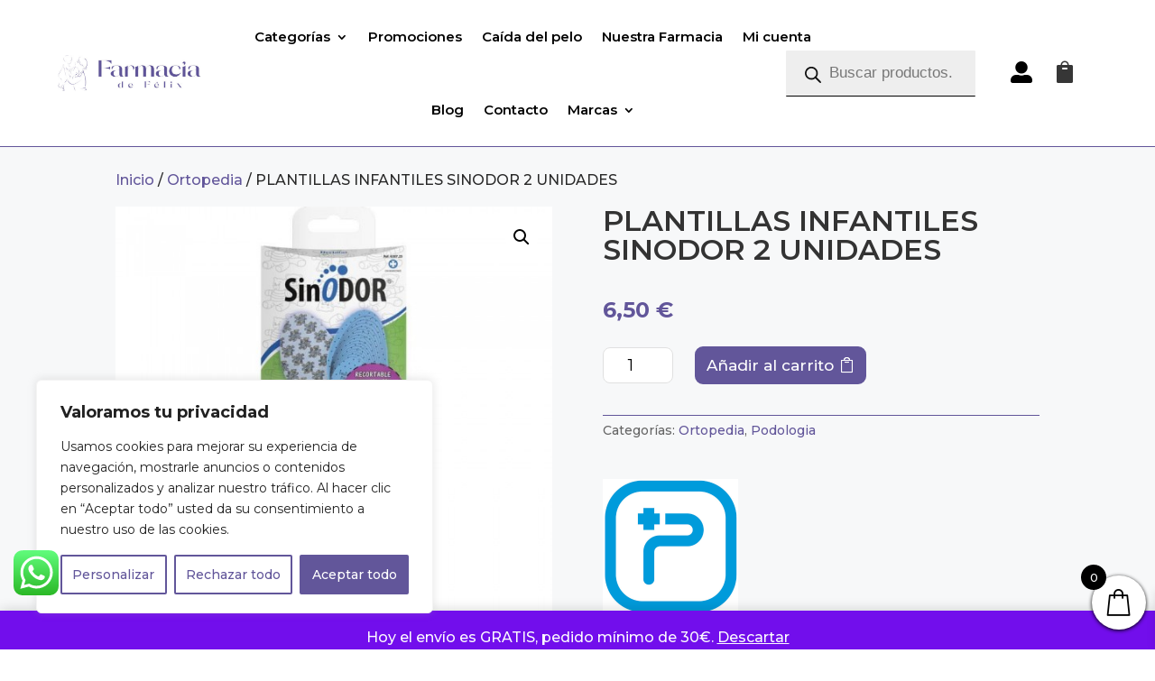

--- FILE ---
content_type: text/html; charset=UTF-8
request_url: https://lafarmaciadefelix.com/producto/plantillas-infantiles-sinodor-2-unidades/
body_size: 75542
content:
<!DOCTYPE html>
<html lang="es">
<head>
	<meta charset="UTF-8" />
<meta http-equiv="X-UA-Compatible" content="IE=edge">
	<link rel="pingback" href="https://lafarmaciadefelix.com/xmlrpc.php" />

	<script type="text/javascript">
		document.documentElement.className = 'js';
	</script>
	
	<meta name='robots' content='index, follow, max-image-preview:large, max-snippet:-1, max-video-preview:-1' />

	<!-- This site is optimized with the Yoast SEO plugin v24.7 - https://yoast.com/wordpress/plugins/seo/ -->
	<title>PLANTILLAS INFANTILES SINODOR 2 UNIDADES - La Farmacia de Felix</title><link rel="preload" data-rocket-preload as="style" href="https://fonts.googleapis.com/css?family=Montserrat%3A100%2C200%2C300%2Cregular%2C500%2C600%2C700%2C800%2C900%2C100italic%2C200italic%2C300italic%2Citalic%2C500italic%2C600italic%2C700italic%2C800italic%2C900italic&#038;subset=latin%2Clatin-ext&#038;display=swap" /><link rel="stylesheet" href="https://fonts.googleapis.com/css?family=Montserrat%3A100%2C200%2C300%2Cregular%2C500%2C600%2C700%2C800%2C900%2C100italic%2C200italic%2C300italic%2Citalic%2C500italic%2C600italic%2C700italic%2C800italic%2C900italic&#038;subset=latin%2Clatin-ext&#038;display=swap" media="print" onload="this.media='all'" /><noscript><link rel="stylesheet" href="https://fonts.googleapis.com/css?family=Montserrat%3A100%2C200%2C300%2Cregular%2C500%2C600%2C700%2C800%2C900%2C100italic%2C200italic%2C300italic%2Citalic%2C500italic%2C600italic%2C700italic%2C800italic%2C900italic&#038;subset=latin%2Clatin-ext&#038;display=swap" /></noscript>
	<link rel="canonical" href="https://lafarmaciadefelix.com/producto/plantillas-infantiles-sinodor-2-unidades/" />
	<meta property="og:locale" content="es_ES" />
	<meta property="og:type" content="article" />
	<meta property="og:title" content="PLANTILLAS INFANTILES SINODOR 2 UNIDADES - La Farmacia de Felix" />
	<meta property="og:description" content="Descripción Plantillas infantiles impregnadas con un tratamiento antimicrobiano para el cuidado de los pies. Confeccionadas con preventol y un forro de poliéster, permiten que la piel respire y circule el aire mientras ayudan a neutralizar posibles malos olores. Contribuyen a mantener una adecuada pisada y postura corporal, sin interrumpir el desarrollo natural de los más [&hellip;]" />
	<meta property="og:url" content="https://lafarmaciadefelix.com/producto/plantillas-infantiles-sinodor-2-unidades/" />
	<meta property="og:site_name" content="La Farmacia de Felix" />
	<meta property="article:modified_time" content="2024-11-04T15:20:33+00:00" />
	<meta property="og:image" content="https://lafarmaciadefelix.com/wp-content/uploads/2024/09/1-57.jpg" />
	<meta property="og:image:width" content="546" />
	<meta property="og:image:height" content="546" />
	<meta property="og:image:type" content="image/jpeg" />
	<meta name="twitter:card" content="summary_large_image" />
	<meta name="twitter:label1" content="Tiempo de lectura" />
	<meta name="twitter:data1" content="1 minuto" />
	<!-- / Yoast SEO plugin. -->


<link rel='dns-prefetch' href='//fonts.googleapis.com' />
<link href='https://fonts.gstatic.com' crossorigin rel='preconnect' />
<link rel="alternate" type="application/rss+xml" title="La Farmacia de Felix &raquo; Feed" href="https://lafarmaciadefelix.com/feed/" />
<link rel="alternate" type="application/rss+xml" title="La Farmacia de Felix &raquo; Feed de los comentarios" href="https://lafarmaciadefelix.com/comments/feed/" />
<link rel="alternate" type="application/rss+xml" title="La Farmacia de Felix &raquo; Comentario PLANTILLAS INFANTILES SINODOR 2 UNIDADES del feed" href="https://lafarmaciadefelix.com/producto/plantillas-infantiles-sinodor-2-unidades/feed/" />
<link rel="alternate" title="oEmbed (JSON)" type="application/json+oembed" href="https://lafarmaciadefelix.com/wp-json/oembed/1.0/embed?url=https%3A%2F%2Flafarmaciadefelix.com%2Fproducto%2Fplantillas-infantiles-sinodor-2-unidades%2F" />
<link rel="alternate" title="oEmbed (XML)" type="text/xml+oembed" href="https://lafarmaciadefelix.com/wp-json/oembed/1.0/embed?url=https%3A%2F%2Flafarmaciadefelix.com%2Fproducto%2Fplantillas-infantiles-sinodor-2-unidades%2F&#038;format=xml" />
<meta content="Pharmacy Divi Child Theme v.1.0.0" name="generator"/><link data-minify="1" rel='stylesheet' id='wdp_cart-summary-css' href='https://lafarmaciadefelix.com/wp-content/cache/min/1/wp-content/plugins/advanced-dynamic-pricing-for-woocommerce/BaseVersion/assets/css/cart-summary.css?ver=1764659949' type='text/css' media='all' />
<link data-minify="1" rel='stylesheet' id='ht_ctc_main_css-css' href='https://lafarmaciadefelix.com/wp-content/cache/min/1/wp-content/plugins/click-to-chat-for-whatsapp/new/inc/assets/css/main.css?ver=1764659949' type='text/css' media='all' />
<style id='wp-block-library-inline-css' type='text/css'>
:root{--wp-block-synced-color:#7a00df;--wp-block-synced-color--rgb:122,0,223;--wp-bound-block-color:var(--wp-block-synced-color);--wp-editor-canvas-background:#ddd;--wp-admin-theme-color:#007cba;--wp-admin-theme-color--rgb:0,124,186;--wp-admin-theme-color-darker-10:#006ba1;--wp-admin-theme-color-darker-10--rgb:0,107,160.5;--wp-admin-theme-color-darker-20:#005a87;--wp-admin-theme-color-darker-20--rgb:0,90,135;--wp-admin-border-width-focus:2px}@media (min-resolution:192dpi){:root{--wp-admin-border-width-focus:1.5px}}.wp-element-button{cursor:pointer}:root .has-very-light-gray-background-color{background-color:#eee}:root .has-very-dark-gray-background-color{background-color:#313131}:root .has-very-light-gray-color{color:#eee}:root .has-very-dark-gray-color{color:#313131}:root .has-vivid-green-cyan-to-vivid-cyan-blue-gradient-background{background:linear-gradient(135deg,#00d084,#0693e3)}:root .has-purple-crush-gradient-background{background:linear-gradient(135deg,#34e2e4,#4721fb 50%,#ab1dfe)}:root .has-hazy-dawn-gradient-background{background:linear-gradient(135deg,#faaca8,#dad0ec)}:root .has-subdued-olive-gradient-background{background:linear-gradient(135deg,#fafae1,#67a671)}:root .has-atomic-cream-gradient-background{background:linear-gradient(135deg,#fdd79a,#004a59)}:root .has-nightshade-gradient-background{background:linear-gradient(135deg,#330968,#31cdcf)}:root .has-midnight-gradient-background{background:linear-gradient(135deg,#020381,#2874fc)}:root{--wp--preset--font-size--normal:16px;--wp--preset--font-size--huge:42px}.has-regular-font-size{font-size:1em}.has-larger-font-size{font-size:2.625em}.has-normal-font-size{font-size:var(--wp--preset--font-size--normal)}.has-huge-font-size{font-size:var(--wp--preset--font-size--huge)}.has-text-align-center{text-align:center}.has-text-align-left{text-align:left}.has-text-align-right{text-align:right}.has-fit-text{white-space:nowrap!important}#end-resizable-editor-section{display:none}.aligncenter{clear:both}.items-justified-left{justify-content:flex-start}.items-justified-center{justify-content:center}.items-justified-right{justify-content:flex-end}.items-justified-space-between{justify-content:space-between}.screen-reader-text{border:0;clip-path:inset(50%);height:1px;margin:-1px;overflow:hidden;padding:0;position:absolute;width:1px;word-wrap:normal!important}.screen-reader-text:focus{background-color:#ddd;clip-path:none;color:#444;display:block;font-size:1em;height:auto;left:5px;line-height:normal;padding:15px 23px 14px;text-decoration:none;top:5px;width:auto;z-index:100000}html :where(.has-border-color){border-style:solid}html :where([style*=border-top-color]){border-top-style:solid}html :where([style*=border-right-color]){border-right-style:solid}html :where([style*=border-bottom-color]){border-bottom-style:solid}html :where([style*=border-left-color]){border-left-style:solid}html :where([style*=border-width]){border-style:solid}html :where([style*=border-top-width]){border-top-style:solid}html :where([style*=border-right-width]){border-right-style:solid}html :where([style*=border-bottom-width]){border-bottom-style:solid}html :where([style*=border-left-width]){border-left-style:solid}html :where(img[class*=wp-image-]){height:auto;max-width:100%}:where(figure){margin:0 0 1em}html :where(.is-position-sticky){--wp-admin--admin-bar--position-offset:var(--wp-admin--admin-bar--height,0px)}@media screen and (max-width:600px){html :where(.is-position-sticky){--wp-admin--admin-bar--position-offset:0px}}

/*# sourceURL=wp-block-library-inline-css */
</style><style id='wp-block-group-inline-css' type='text/css'>
.wp-block-group{box-sizing:border-box}:where(.wp-block-group.wp-block-group-is-layout-constrained){position:relative}
/*# sourceURL=https://lafarmaciadefelix.com/wp-includes/blocks/group/style.min.css */
</style>
<style id='wp-block-group-theme-inline-css' type='text/css'>
:where(.wp-block-group.has-background){padding:1.25em 2.375em}
/*# sourceURL=https://lafarmaciadefelix.com/wp-includes/blocks/group/theme.min.css */
</style>
<link data-minify="1" rel='stylesheet' id='wc-blocks-style-css' href='https://lafarmaciadefelix.com/wp-content/cache/min/1/wp-content/plugins/woocommerce/assets/client/blocks/wc-blocks.css?ver=1764659949' type='text/css' media='all' />
<style id='global-styles-inline-css' type='text/css'>
:root{--wp--preset--aspect-ratio--square: 1;--wp--preset--aspect-ratio--4-3: 4/3;--wp--preset--aspect-ratio--3-4: 3/4;--wp--preset--aspect-ratio--3-2: 3/2;--wp--preset--aspect-ratio--2-3: 2/3;--wp--preset--aspect-ratio--16-9: 16/9;--wp--preset--aspect-ratio--9-16: 9/16;--wp--preset--color--black: #000000;--wp--preset--color--cyan-bluish-gray: #abb8c3;--wp--preset--color--white: #ffffff;--wp--preset--color--pale-pink: #f78da7;--wp--preset--color--vivid-red: #cf2e2e;--wp--preset--color--luminous-vivid-orange: #ff6900;--wp--preset--color--luminous-vivid-amber: #fcb900;--wp--preset--color--light-green-cyan: #7bdcb5;--wp--preset--color--vivid-green-cyan: #00d084;--wp--preset--color--pale-cyan-blue: #8ed1fc;--wp--preset--color--vivid-cyan-blue: #0693e3;--wp--preset--color--vivid-purple: #9b51e0;--wp--preset--gradient--vivid-cyan-blue-to-vivid-purple: linear-gradient(135deg,rgb(6,147,227) 0%,rgb(155,81,224) 100%);--wp--preset--gradient--light-green-cyan-to-vivid-green-cyan: linear-gradient(135deg,rgb(122,220,180) 0%,rgb(0,208,130) 100%);--wp--preset--gradient--luminous-vivid-amber-to-luminous-vivid-orange: linear-gradient(135deg,rgb(252,185,0) 0%,rgb(255,105,0) 100%);--wp--preset--gradient--luminous-vivid-orange-to-vivid-red: linear-gradient(135deg,rgb(255,105,0) 0%,rgb(207,46,46) 100%);--wp--preset--gradient--very-light-gray-to-cyan-bluish-gray: linear-gradient(135deg,rgb(238,238,238) 0%,rgb(169,184,195) 100%);--wp--preset--gradient--cool-to-warm-spectrum: linear-gradient(135deg,rgb(74,234,220) 0%,rgb(151,120,209) 20%,rgb(207,42,186) 40%,rgb(238,44,130) 60%,rgb(251,105,98) 80%,rgb(254,248,76) 100%);--wp--preset--gradient--blush-light-purple: linear-gradient(135deg,rgb(255,206,236) 0%,rgb(152,150,240) 100%);--wp--preset--gradient--blush-bordeaux: linear-gradient(135deg,rgb(254,205,165) 0%,rgb(254,45,45) 50%,rgb(107,0,62) 100%);--wp--preset--gradient--luminous-dusk: linear-gradient(135deg,rgb(255,203,112) 0%,rgb(199,81,192) 50%,rgb(65,88,208) 100%);--wp--preset--gradient--pale-ocean: linear-gradient(135deg,rgb(255,245,203) 0%,rgb(182,227,212) 50%,rgb(51,167,181) 100%);--wp--preset--gradient--electric-grass: linear-gradient(135deg,rgb(202,248,128) 0%,rgb(113,206,126) 100%);--wp--preset--gradient--midnight: linear-gradient(135deg,rgb(2,3,129) 0%,rgb(40,116,252) 100%);--wp--preset--font-size--small: 13px;--wp--preset--font-size--medium: 20px;--wp--preset--font-size--large: 36px;--wp--preset--font-size--x-large: 42px;--wp--preset--font-family--inter: "Inter", sans-serif;--wp--preset--font-family--cardo: Cardo;--wp--preset--spacing--20: 0.44rem;--wp--preset--spacing--30: 0.67rem;--wp--preset--spacing--40: 1rem;--wp--preset--spacing--50: 1.5rem;--wp--preset--spacing--60: 2.25rem;--wp--preset--spacing--70: 3.38rem;--wp--preset--spacing--80: 5.06rem;--wp--preset--shadow--natural: 6px 6px 9px rgba(0, 0, 0, 0.2);--wp--preset--shadow--deep: 12px 12px 50px rgba(0, 0, 0, 0.4);--wp--preset--shadow--sharp: 6px 6px 0px rgba(0, 0, 0, 0.2);--wp--preset--shadow--outlined: 6px 6px 0px -3px rgb(255, 255, 255), 6px 6px rgb(0, 0, 0);--wp--preset--shadow--crisp: 6px 6px 0px rgb(0, 0, 0);}:root { --wp--style--global--content-size: 823px;--wp--style--global--wide-size: 1080px; }:where(body) { margin: 0; }.wp-site-blocks > .alignleft { float: left; margin-right: 2em; }.wp-site-blocks > .alignright { float: right; margin-left: 2em; }.wp-site-blocks > .aligncenter { justify-content: center; margin-left: auto; margin-right: auto; }:where(.is-layout-flex){gap: 0.5em;}:where(.is-layout-grid){gap: 0.5em;}.is-layout-flow > .alignleft{float: left;margin-inline-start: 0;margin-inline-end: 2em;}.is-layout-flow > .alignright{float: right;margin-inline-start: 2em;margin-inline-end: 0;}.is-layout-flow > .aligncenter{margin-left: auto !important;margin-right: auto !important;}.is-layout-constrained > .alignleft{float: left;margin-inline-start: 0;margin-inline-end: 2em;}.is-layout-constrained > .alignright{float: right;margin-inline-start: 2em;margin-inline-end: 0;}.is-layout-constrained > .aligncenter{margin-left: auto !important;margin-right: auto !important;}.is-layout-constrained > :where(:not(.alignleft):not(.alignright):not(.alignfull)){max-width: var(--wp--style--global--content-size);margin-left: auto !important;margin-right: auto !important;}.is-layout-constrained > .alignwide{max-width: var(--wp--style--global--wide-size);}body .is-layout-flex{display: flex;}.is-layout-flex{flex-wrap: wrap;align-items: center;}.is-layout-flex > :is(*, div){margin: 0;}body .is-layout-grid{display: grid;}.is-layout-grid > :is(*, div){margin: 0;}body{padding-top: 0px;padding-right: 0px;padding-bottom: 0px;padding-left: 0px;}:root :where(.wp-element-button, .wp-block-button__link){background-color: #32373c;border-width: 0;color: #fff;font-family: inherit;font-size: inherit;font-style: inherit;font-weight: inherit;letter-spacing: inherit;line-height: inherit;padding-top: calc(0.667em + 2px);padding-right: calc(1.333em + 2px);padding-bottom: calc(0.667em + 2px);padding-left: calc(1.333em + 2px);text-decoration: none;text-transform: inherit;}.has-black-color{color: var(--wp--preset--color--black) !important;}.has-cyan-bluish-gray-color{color: var(--wp--preset--color--cyan-bluish-gray) !important;}.has-white-color{color: var(--wp--preset--color--white) !important;}.has-pale-pink-color{color: var(--wp--preset--color--pale-pink) !important;}.has-vivid-red-color{color: var(--wp--preset--color--vivid-red) !important;}.has-luminous-vivid-orange-color{color: var(--wp--preset--color--luminous-vivid-orange) !important;}.has-luminous-vivid-amber-color{color: var(--wp--preset--color--luminous-vivid-amber) !important;}.has-light-green-cyan-color{color: var(--wp--preset--color--light-green-cyan) !important;}.has-vivid-green-cyan-color{color: var(--wp--preset--color--vivid-green-cyan) !important;}.has-pale-cyan-blue-color{color: var(--wp--preset--color--pale-cyan-blue) !important;}.has-vivid-cyan-blue-color{color: var(--wp--preset--color--vivid-cyan-blue) !important;}.has-vivid-purple-color{color: var(--wp--preset--color--vivid-purple) !important;}.has-black-background-color{background-color: var(--wp--preset--color--black) !important;}.has-cyan-bluish-gray-background-color{background-color: var(--wp--preset--color--cyan-bluish-gray) !important;}.has-white-background-color{background-color: var(--wp--preset--color--white) !important;}.has-pale-pink-background-color{background-color: var(--wp--preset--color--pale-pink) !important;}.has-vivid-red-background-color{background-color: var(--wp--preset--color--vivid-red) !important;}.has-luminous-vivid-orange-background-color{background-color: var(--wp--preset--color--luminous-vivid-orange) !important;}.has-luminous-vivid-amber-background-color{background-color: var(--wp--preset--color--luminous-vivid-amber) !important;}.has-light-green-cyan-background-color{background-color: var(--wp--preset--color--light-green-cyan) !important;}.has-vivid-green-cyan-background-color{background-color: var(--wp--preset--color--vivid-green-cyan) !important;}.has-pale-cyan-blue-background-color{background-color: var(--wp--preset--color--pale-cyan-blue) !important;}.has-vivid-cyan-blue-background-color{background-color: var(--wp--preset--color--vivid-cyan-blue) !important;}.has-vivid-purple-background-color{background-color: var(--wp--preset--color--vivid-purple) !important;}.has-black-border-color{border-color: var(--wp--preset--color--black) !important;}.has-cyan-bluish-gray-border-color{border-color: var(--wp--preset--color--cyan-bluish-gray) !important;}.has-white-border-color{border-color: var(--wp--preset--color--white) !important;}.has-pale-pink-border-color{border-color: var(--wp--preset--color--pale-pink) !important;}.has-vivid-red-border-color{border-color: var(--wp--preset--color--vivid-red) !important;}.has-luminous-vivid-orange-border-color{border-color: var(--wp--preset--color--luminous-vivid-orange) !important;}.has-luminous-vivid-amber-border-color{border-color: var(--wp--preset--color--luminous-vivid-amber) !important;}.has-light-green-cyan-border-color{border-color: var(--wp--preset--color--light-green-cyan) !important;}.has-vivid-green-cyan-border-color{border-color: var(--wp--preset--color--vivid-green-cyan) !important;}.has-pale-cyan-blue-border-color{border-color: var(--wp--preset--color--pale-cyan-blue) !important;}.has-vivid-cyan-blue-border-color{border-color: var(--wp--preset--color--vivid-cyan-blue) !important;}.has-vivid-purple-border-color{border-color: var(--wp--preset--color--vivid-purple) !important;}.has-vivid-cyan-blue-to-vivid-purple-gradient-background{background: var(--wp--preset--gradient--vivid-cyan-blue-to-vivid-purple) !important;}.has-light-green-cyan-to-vivid-green-cyan-gradient-background{background: var(--wp--preset--gradient--light-green-cyan-to-vivid-green-cyan) !important;}.has-luminous-vivid-amber-to-luminous-vivid-orange-gradient-background{background: var(--wp--preset--gradient--luminous-vivid-amber-to-luminous-vivid-orange) !important;}.has-luminous-vivid-orange-to-vivid-red-gradient-background{background: var(--wp--preset--gradient--luminous-vivid-orange-to-vivid-red) !important;}.has-very-light-gray-to-cyan-bluish-gray-gradient-background{background: var(--wp--preset--gradient--very-light-gray-to-cyan-bluish-gray) !important;}.has-cool-to-warm-spectrum-gradient-background{background: var(--wp--preset--gradient--cool-to-warm-spectrum) !important;}.has-blush-light-purple-gradient-background{background: var(--wp--preset--gradient--blush-light-purple) !important;}.has-blush-bordeaux-gradient-background{background: var(--wp--preset--gradient--blush-bordeaux) !important;}.has-luminous-dusk-gradient-background{background: var(--wp--preset--gradient--luminous-dusk) !important;}.has-pale-ocean-gradient-background{background: var(--wp--preset--gradient--pale-ocean) !important;}.has-electric-grass-gradient-background{background: var(--wp--preset--gradient--electric-grass) !important;}.has-midnight-gradient-background{background: var(--wp--preset--gradient--midnight) !important;}.has-small-font-size{font-size: var(--wp--preset--font-size--small) !important;}.has-medium-font-size{font-size: var(--wp--preset--font-size--medium) !important;}.has-large-font-size{font-size: var(--wp--preset--font-size--large) !important;}.has-x-large-font-size{font-size: var(--wp--preset--font-size--x-large) !important;}.has-inter-font-family{font-family: var(--wp--preset--font-family--inter) !important;}.has-cardo-font-family{font-family: var(--wp--preset--font-family--cardo) !important;}
/*# sourceURL=global-styles-inline-css */
</style>

<link rel='stylesheet' id='photoswipe-css' href='https://lafarmaciadefelix.com/wp-content/plugins/woocommerce/assets/css/photoswipe/photoswipe.min.css?ver=9.7.1' type='text/css' media='all' />
<link rel='stylesheet' id='photoswipe-default-skin-css' href='https://lafarmaciadefelix.com/wp-content/plugins/woocommerce/assets/css/photoswipe/default-skin/default-skin.min.css?ver=9.7.1' type='text/css' media='all' />
<link data-minify="1" rel='stylesheet' id='woocommerce-layout-css' href='https://lafarmaciadefelix.com/wp-content/cache/min/1/wp-content/plugins/woocommerce/assets/css/woocommerce-layout.css?ver=1764659949' type='text/css' media='all' />
<link data-minify="1" rel='stylesheet' id='woocommerce-smallscreen-css' href='https://lafarmaciadefelix.com/wp-content/cache/min/1/wp-content/plugins/woocommerce/assets/css/woocommerce-smallscreen.css?ver=1764659949' type='text/css' media='only screen and (max-width: 768px)' />
<link data-minify="1" rel='stylesheet' id='woocommerce-general-css' href='https://lafarmaciadefelix.com/wp-content/cache/min/1/wp-content/plugins/woocommerce/assets/css/woocommerce.css?ver=1764659949' type='text/css' media='all' />
<style id='woocommerce-inline-inline-css' type='text/css'>
.woocommerce form .form-row .required { visibility: visible; }
/*# sourceURL=woocommerce-inline-inline-css */
</style>
<link data-minify="1" rel='stylesheet' id='divi-torque-lite-modules-style-css' href='https://lafarmaciadefelix.com/wp-content/cache/min/1/wp-content/plugins/addons-for-divi/assets/css/modules-style.css?ver=1764659949' type='text/css' media='all' />
<link data-minify="1" rel='stylesheet' id='divi-torque-lite-magnific-popup-css' href='https://lafarmaciadefelix.com/wp-content/cache/min/1/wp-content/plugins/addons-for-divi/assets/libs/magnific-popup/magnific-popup.css?ver=1764659949' type='text/css' media='all' />
<link data-minify="1" rel='stylesheet' id='divi-torque-lite-frontend-css' href='https://lafarmaciadefelix.com/wp-content/cache/min/1/wp-content/plugins/addons-for-divi/assets/css/frontend.css?ver=1764659949' type='text/css' media='all' />
<link data-minify="1" rel='stylesheet' id='yith-infs-style-css' href='https://lafarmaciadefelix.com/wp-content/cache/min/1/wp-content/plugins/yith-infinite-scrolling/assets/css/frontend.css?ver=1764659949' type='text/css' media='all' />
<link data-minify="1" rel='stylesheet' id='brands-styles-css' href='https://lafarmaciadefelix.com/wp-content/cache/min/1/wp-content/plugins/woocommerce/assets/css/brands.css?ver=1764659949' type='text/css' media='all' />
<link rel='stylesheet' id='dgwt-wcas-style-css' href='https://lafarmaciadefelix.com/wp-content/plugins/ajax-search-for-woocommerce/assets/css/style.min.css?ver=1.30.0' type='text/css' media='all' />
<link data-minify="1" rel='stylesheet' id='xoo-wsc-fonts-css' href='https://lafarmaciadefelix.com/wp-content/cache/min/1/wp-content/plugins/side-cart-woocommerce/assets/css/xoo-wsc-fonts.css?ver=1764659949' type='text/css' media='all' />
<link data-minify="1" rel='stylesheet' id='xoo-wsc-style-css' href='https://lafarmaciadefelix.com/wp-content/cache/min/1/wp-content/plugins/side-cart-woocommerce/assets/css/xoo-wsc-style.css?ver=1764659949' type='text/css' media='all' />
<style id='xoo-wsc-style-inline-css' type='text/css'>




.xoo-wsc-ft-buttons-cont a.xoo-wsc-ft-btn, .xoo-wsc-container .xoo-wsc-btn {
	background-color: #000000;
	color: #ffffff;
	border: 2px solid #000000;
	padding: 10px 20px;
}

.xoo-wsc-ft-buttons-cont a.xoo-wsc-ft-btn:hover, .xoo-wsc-container .xoo-wsc-btn:hover {
	background-color: #ffffff;
	color: #000000;
	border: 2px solid #000000;
}

 

.xoo-wsc-footer{
	background-color: #ffffff;
	color: #000000;
	padding: 10px 20px;
	box-shadow: 0 -1px 10px #0000001a;
}

.xoo-wsc-footer, .xoo-wsc-footer a, .xoo-wsc-footer .amount{
	font-size: 18px;
}

.xoo-wsc-btn .amount{
	color: #ffffff}

.xoo-wsc-btn:hover .amount{
	color: #000000;
}

.xoo-wsc-ft-buttons-cont{
	grid-template-columns: auto;
}

.xoo-wsc-basket{
	bottom: 12px;
	right: 0px;
	background-color: #ffffff;
	color: #000000;
	box-shadow: 0 1px 4px 0;
	border-radius: 50%;
	display: flex;
	width: 60px;
	height: 60px;
}


.xoo-wsc-bki{
	font-size: 30px}

.xoo-wsc-items-count{
	top: -12px;
	left: -12px;
}

.xoo-wsc-items-count{
	background-color: #000000;
	color: #ffffff;
}

.xoo-wsc-container, .xoo-wsc-slider{
	max-width: 320px;
	right: -320px;
	top: 0;bottom: 0;
	bottom: 0;
	font-family: }


.xoo-wsc-cart-active .xoo-wsc-container, .xoo-wsc-slider-active .xoo-wsc-slider{
	right: 0;
}


.xoo-wsc-cart-active .xoo-wsc-basket{
	right: 320px;
}

.xoo-wsc-slider{
	right: -320px;
}

span.xoo-wsch-close {
    font-size: 16px;
    right: 10px;
}

.xoo-wsch-top{
	justify-content: center;
}

.xoo-wsch-text{
	font-size: 20px;
}

.xoo-wsc-header{
	color: #000000;
	background-color: #ffffff;
	border-bottom: 2px solid #eee;
}


.xoo-wsc-body{
	background-color: #ffffff;
}

.xoo-wsc-products:not(.xoo-wsc-pattern-card), .xoo-wsc-products:not(.xoo-wsc-pattern-card) span.amount, .xoo-wsc-products:not(.xoo-wsc-pattern-card) a{
	font-size: 16px;
	color: #000000;
}

.xoo-wsc-products:not(.xoo-wsc-pattern-card) .xoo-wsc-product{
	padding: 20px 15px;
	margin: 10px 15px;
	border-radius: 5px;
	box-shadow: 0 2px 2px #00000005;
	background-color: #ffffff;
}

.xoo-wsc-sum-col{
	justify-content: center;
}


/** Shortcode **/
.xoo-wsc-sc-count{
	background-color: #000000;
	color: #ffffff;
}

.xoo-wsc-sc-bki{
	font-size: 28px;
	color: 28;
}
.xoo-wsc-sc-cont{
	color: #000000;
}

.added_to_cart{
	display: none!important;
}

.xoo-wsc-product dl.variation {
	display: block;
}


.xoo-wsc-product-cont{
	padding: 10px 10px;
}

.xoo-wsc-products:not(.xoo-wsc-pattern-card) .xoo-wsc-img-col{
	width: 30%;
}

.xoo-wsc-pattern-card .xoo-wsc-img-col img{
	max-width: 100%;
	height: auto;
}

.xoo-wsc-products:not(.xoo-wsc-pattern-card) .xoo-wsc-sum-col{
	width: 70%;
}

.xoo-wsc-pattern-card .xoo-wsc-product-cont{
	width: 50% 
}

@media only screen and (max-width: 600px) {
	.xoo-wsc-pattern-card .xoo-wsc-product-cont  {
		width: 50%;
	}
}


.xoo-wsc-pattern-card .xoo-wsc-product{
	border: 0;
	box-shadow: 0px 10px 15px -12px #0000001a;
}


.xoo-wsc-sm-front{
	background-color: #eee;
}
.xoo-wsc-pattern-card, .xoo-wsc-sm-front{
	border-bottom-left-radius: 5px;
	border-bottom-right-radius: 5px;
}
.xoo-wsc-pattern-card, .xoo-wsc-img-col img, .xoo-wsc-img-col, .xoo-wsc-sm-back-cont{
	border-top-left-radius: 5px;
	border-top-right-radius: 5px;
}
.xoo-wsc-sm-back{
	background-color: #fff;
}
.xoo-wsc-pattern-card, .xoo-wsc-pattern-card a, .xoo-wsc-pattern-card .amount{
	font-size: 16px;
}

.xoo-wsc-sm-front, .xoo-wsc-sm-front a, .xoo-wsc-sm-front .amount{
	color: #000;
}

.xoo-wsc-sm-back, .xoo-wsc-sm-back a, .xoo-wsc-sm-back .amount{
	color: #000;
}


.magictime {
    animation-duration: 0.5s;
}


/*# sourceURL=xoo-wsc-style-inline-css */
</style>
<link data-minify="1" rel='stylesheet' id='pwb-styles-frontend-css' href='https://lafarmaciadefelix.com/wp-content/cache/min/1/wp-content/plugins/perfect-woocommerce-brands/build/frontend/css/style.css?ver=1764659949' type='text/css' media='all' />
<style id='divi-style-parent-inline-inline-css' type='text/css'>
/*!
Theme Name: Divi
Theme URI: http://www.elegantthemes.com/gallery/divi/
Version: 4.27.5
Description: Smart. Flexible. Beautiful. Divi is the most powerful theme in our collection.
Author: Elegant Themes
Author URI: http://www.elegantthemes.com
License: GNU General Public License v2
License URI: http://www.gnu.org/licenses/gpl-2.0.html
*/

a,abbr,acronym,address,applet,b,big,blockquote,body,center,cite,code,dd,del,dfn,div,dl,dt,em,fieldset,font,form,h1,h2,h3,h4,h5,h6,html,i,iframe,img,ins,kbd,label,legend,li,object,ol,p,pre,q,s,samp,small,span,strike,strong,sub,sup,tt,u,ul,var{margin:0;padding:0;border:0;outline:0;font-size:100%;-ms-text-size-adjust:100%;-webkit-text-size-adjust:100%;vertical-align:baseline;background:transparent}body{line-height:1}ol,ul{list-style:none}blockquote,q{quotes:none}blockquote:after,blockquote:before,q:after,q:before{content:"";content:none}blockquote{margin:20px 0 30px;border-left:5px solid;padding-left:20px}:focus{outline:0}del{text-decoration:line-through}pre{overflow:auto;padding:10px}figure{margin:0}table{border-collapse:collapse;border-spacing:0}article,aside,footer,header,hgroup,nav,section{display:block}body{font-family:Open Sans,Arial,sans-serif;font-size:14px;color:#666;background-color:#fff;line-height:1.7em;font-weight:500;-webkit-font-smoothing:antialiased;-moz-osx-font-smoothing:grayscale}body.page-template-page-template-blank-php #page-container{padding-top:0!important}body.et_cover_background{background-size:cover!important;background-position:top!important;background-repeat:no-repeat!important;background-attachment:fixed}a{color:#2ea3f2}a,a:hover{text-decoration:none}p{padding-bottom:1em}p:not(.has-background):last-of-type{padding-bottom:0}p.et_normal_padding{padding-bottom:1em}strong{font-weight:700}cite,em,i{font-style:italic}code,pre{font-family:Courier New,monospace;margin-bottom:10px}ins{text-decoration:none}sub,sup{height:0;line-height:1;position:relative;vertical-align:baseline}sup{bottom:.8em}sub{top:.3em}dl{margin:0 0 1.5em}dl dt{font-weight:700}dd{margin-left:1.5em}blockquote p{padding-bottom:0}embed,iframe,object,video{max-width:100%}h1,h2,h3,h4,h5,h6{color:#333;padding-bottom:10px;line-height:1em;font-weight:500}h1 a,h2 a,h3 a,h4 a,h5 a,h6 a{color:inherit}h1{font-size:30px}h2{font-size:26px}h3{font-size:22px}h4{font-size:18px}h5{font-size:16px}h6{font-size:14px}input{-webkit-appearance:none}input[type=checkbox]{-webkit-appearance:checkbox}input[type=radio]{-webkit-appearance:radio}input.text,input.title,input[type=email],input[type=password],input[type=tel],input[type=text],select,textarea{background-color:#fff;border:1px solid #bbb;padding:2px;color:#4e4e4e}input.text:focus,input.title:focus,input[type=text]:focus,select:focus,textarea:focus{border-color:#2d3940;color:#3e3e3e}input.text,input.title,input[type=text],select,textarea{margin:0}textarea{padding:4px}button,input,select,textarea{font-family:inherit}img{max-width:100%;height:auto}.clear{clear:both}br.clear{margin:0;padding:0}.pagination{clear:both}#et_search_icon:hover,.et-social-icon a:hover,.et_password_protected_form .et_submit_button,.form-submit .et_pb_buttontton.alt.disabled,.nav-single a,.posted_in a{color:#2ea3f2}.et-search-form,blockquote{border-color:#2ea3f2}#main-content{background-color:#fff}.container{width:80%;max-width:1080px;margin:auto;position:relative}body:not(.et-tb) #main-content .container,body:not(.et-tb-has-header) #main-content .container{padding-top:58px}.et_full_width_page #main-content .container:before{display:none}.main_title{margin-bottom:20px}.et_password_protected_form .et_submit_button:hover,.form-submit .et_pb_button:hover{background:rgba(0,0,0,.05)}.et_button_icon_visible .et_pb_button{padding-right:2em;padding-left:.7em}.et_button_icon_visible .et_pb_button:after{opacity:1;margin-left:0}.et_button_left .et_pb_button:hover:after{left:.15em}.et_button_left .et_pb_button:after{margin-left:0;left:1em}.et_button_icon_visible.et_button_left .et_pb_button,.et_button_left .et_pb_button:hover,.et_button_left .et_pb_module .et_pb_button:hover{padding-left:2em;padding-right:.7em}.et_button_icon_visible.et_button_left .et_pb_button:after,.et_button_left .et_pb_button:hover:after{left:.15em}.et_password_protected_form .et_submit_button:hover,.form-submit .et_pb_button:hover{padding:.3em 1em}.et_button_no_icon .et_pb_button:after{display:none}.et_button_no_icon.et_button_icon_visible.et_button_left .et_pb_button,.et_button_no_icon.et_button_left .et_pb_button:hover,.et_button_no_icon .et_pb_button,.et_button_no_icon .et_pb_button:hover{padding:.3em 1em!important}.et_button_custom_icon .et_pb_button:after{line-height:1.7em}.et_button_custom_icon.et_button_icon_visible .et_pb_button:after,.et_button_custom_icon .et_pb_button:hover:after{margin-left:.3em}#left-area .post_format-post-format-gallery .wp-block-gallery:first-of-type{padding:0;margin-bottom:-16px}.entry-content table:not(.variations){border:1px solid #eee;margin:0 0 15px;text-align:left;width:100%}.entry-content thead th,.entry-content tr th{color:#555;font-weight:700;padding:9px 24px}.entry-content tr td{border-top:1px solid #eee;padding:6px 24px}#left-area ul,.entry-content ul,.et-l--body ul,.et-l--footer ul,.et-l--header ul{list-style-type:disc;padding:0 0 23px 1em;line-height:26px}#left-area ol,.entry-content ol,.et-l--body ol,.et-l--footer ol,.et-l--header ol{list-style-type:decimal;list-style-position:inside;padding:0 0 23px;line-height:26px}#left-area ul li ul,.entry-content ul li ol{padding:2px 0 2px 20px}#left-area ol li ul,.entry-content ol li ol,.et-l--body ol li ol,.et-l--footer ol li ol,.et-l--header ol li ol{padding:2px 0 2px 35px}#left-area ul.wp-block-gallery{display:-webkit-box;display:-ms-flexbox;display:flex;-ms-flex-wrap:wrap;flex-wrap:wrap;list-style-type:none;padding:0}#left-area ul.products{padding:0!important;line-height:1.7!important;list-style:none!important}.gallery-item a{display:block}.gallery-caption,.gallery-item a{width:90%}#wpadminbar{z-index:100001}#left-area .post-meta{font-size:14px;padding-bottom:15px}#left-area .post-meta a{text-decoration:none;color:#666}#left-area .et_featured_image{padding-bottom:7px}.single .post{padding-bottom:25px}body.single .et_audio_content{margin-bottom:-6px}.nav-single a{text-decoration:none;color:#2ea3f2;font-size:14px;font-weight:400}.nav-previous{float:left}.nav-next{float:right}.et_password_protected_form p input{background-color:#eee;border:none!important;width:100%!important;border-radius:0!important;font-size:14px;color:#999!important;padding:16px!important;-webkit-box-sizing:border-box;box-sizing:border-box}.et_password_protected_form label{display:none}.et_password_protected_form .et_submit_button{font-family:inherit;display:block;float:right;margin:8px auto 0;cursor:pointer}.post-password-required p.nocomments.container{max-width:100%}.post-password-required p.nocomments.container:before{display:none}.aligncenter,div.post .new-post .aligncenter{display:block;margin-left:auto;margin-right:auto}.wp-caption{border:1px solid #ddd;text-align:center;background-color:#f3f3f3;margin-bottom:10px;max-width:96%;padding:8px}.wp-caption.alignleft{margin:0 30px 20px 0}.wp-caption.alignright{margin:0 0 20px 30px}.wp-caption img{margin:0;padding:0;border:0}.wp-caption p.wp-caption-text{font-size:12px;padding:0 4px 5px;margin:0}.alignright{float:right}.alignleft{float:left}img.alignleft{display:inline;float:left;margin-right:15px}img.alignright{display:inline;float:right;margin-left:15px}.page.et_pb_pagebuilder_layout #main-content{background-color:transparent}body #main-content .et_builder_inner_content>h1,body #main-content .et_builder_inner_content>h2,body #main-content .et_builder_inner_content>h3,body #main-content .et_builder_inner_content>h4,body #main-content .et_builder_inner_content>h5,body #main-content .et_builder_inner_content>h6{line-height:1.4em}body #main-content .et_builder_inner_content>p{line-height:1.7em}.wp-block-pullquote{margin:20px 0 30px}.wp-block-pullquote.has-background blockquote{border-left:none}.wp-block-group.has-background{padding:1.5em 1.5em .5em}@media (min-width:981px){#left-area{width:79.125%;padding-bottom:23px}#main-content .container:before{content:"";position:absolute;top:0;height:100%;width:1px;background-color:#e2e2e2}.et_full_width_page #left-area,.et_no_sidebar #left-area{float:none;width:100%!important}.et_full_width_page #left-area{padding-bottom:0}.et_no_sidebar #main-content .container:before{display:none}}@media (max-width:980px){#page-container{padding-top:80px}.et-tb #page-container,.et-tb-has-header #page-container{padding-top:0!important}#left-area,#sidebar{width:100%!important}#main-content .container:before{display:none!important}.et_full_width_page .et_gallery_item:nth-child(4n+1){clear:none}}@media print{#page-container{padding-top:0!important}}#wp-admin-bar-et-use-visual-builder a:before{font-family:ETmodules!important;content:"\e625";font-size:30px!important;width:28px;margin-top:-3px;color:#974df3!important}#wp-admin-bar-et-use-visual-builder:hover a:before{color:#fff!important}#wp-admin-bar-et-use-visual-builder:hover a,#wp-admin-bar-et-use-visual-builder a:hover{transition:background-color .5s ease;-webkit-transition:background-color .5s ease;-moz-transition:background-color .5s ease;background-color:#7e3bd0!important;color:#fff!important}* html .clearfix,:first-child+html .clearfix{zoom:1}.iphone .et_pb_section_video_bg video::-webkit-media-controls-start-playback-button{display:none!important;-webkit-appearance:none}.et_mobile_device .et_pb_section_parallax .et_pb_parallax_css{background-attachment:scroll}.et-social-facebook a.icon:before{content:"\e093"}.et-social-twitter a.icon:before{content:"\e094"}.et-social-google-plus a.icon:before{content:"\e096"}.et-social-instagram a.icon:before{content:"\e09a"}.et-social-rss a.icon:before{content:"\e09e"}.ai1ec-single-event:after{content:" ";display:table;clear:both}.evcal_event_details .evcal_evdata_cell .eventon_details_shading_bot.eventon_details_shading_bot{z-index:3}.wp-block-divi-layout{margin-bottom:1em}*{-webkit-box-sizing:border-box;box-sizing:border-box}#et-info-email:before,#et-info-phone:before,#et_search_icon:before,.comment-reply-link:after,.et-cart-info span:before,.et-pb-arrow-next:before,.et-pb-arrow-prev:before,.et-social-icon a:before,.et_audio_container .mejs-playpause-button button:before,.et_audio_container .mejs-volume-button button:before,.et_overlay:before,.et_password_protected_form .et_submit_button:after,.et_pb_button:after,.et_pb_contact_reset:after,.et_pb_contact_submit:after,.et_pb_font_icon:before,.et_pb_newsletter_button:after,.et_pb_pricing_table_button:after,.et_pb_promo_button:after,.et_pb_testimonial:before,.et_pb_toggle_title:before,.form-submit .et_pb_button:after,.mobile_menu_bar:before,a.et_pb_more_button:after{font-family:ETmodules!important;speak:none;font-style:normal;font-weight:400;-webkit-font-feature-settings:normal;font-feature-settings:normal;font-variant:normal;text-transform:none;line-height:1;-webkit-font-smoothing:antialiased;-moz-osx-font-smoothing:grayscale;text-shadow:0 0;direction:ltr}.et-pb-icon,.et_pb_custom_button_icon.et_pb_button:after,.et_pb_login .et_pb_custom_button_icon.et_pb_button:after,.et_pb_woo_custom_button_icon .button.et_pb_custom_button_icon.et_pb_button:after,.et_pb_woo_custom_button_icon .button.et_pb_custom_button_icon.et_pb_button:hover:after{content:attr(data-icon)}.et-pb-icon{font-family:ETmodules;speak:none;font-weight:400;-webkit-font-feature-settings:normal;font-feature-settings:normal;font-variant:normal;text-transform:none;line-height:1;-webkit-font-smoothing:antialiased;font-size:96px;font-style:normal;display:inline-block;-webkit-box-sizing:border-box;box-sizing:border-box;direction:ltr}#et-ajax-saving{display:none;-webkit-transition:background .3s,-webkit-box-shadow .3s;transition:background .3s,-webkit-box-shadow .3s;transition:background .3s,box-shadow .3s;transition:background .3s,box-shadow .3s,-webkit-box-shadow .3s;-webkit-box-shadow:rgba(0,139,219,.247059) 0 0 60px;box-shadow:0 0 60px rgba(0,139,219,.247059);position:fixed;top:50%;left:50%;width:50px;height:50px;background:#fff;border-radius:50px;margin:-25px 0 0 -25px;z-index:999999;text-align:center}#et-ajax-saving img{margin:9px}.et-safe-mode-indicator,.et-safe-mode-indicator:focus,.et-safe-mode-indicator:hover{-webkit-box-shadow:0 5px 10px rgba(41,196,169,.15);box-shadow:0 5px 10px rgba(41,196,169,.15);background:#29c4a9;color:#fff;font-size:14px;font-weight:600;padding:12px;line-height:16px;border-radius:3px;position:fixed;bottom:30px;right:30px;z-index:999999;text-decoration:none;font-family:Open Sans,sans-serif;-webkit-font-smoothing:antialiased;-moz-osx-font-smoothing:grayscale}.et_pb_button{font-size:20px;font-weight:500;padding:.3em 1em;line-height:1.7em!important;background-color:transparent;background-size:cover;background-position:50%;background-repeat:no-repeat;border:2px solid;border-radius:3px;-webkit-transition-duration:.2s;transition-duration:.2s;-webkit-transition-property:all!important;transition-property:all!important}.et_pb_button,.et_pb_button_inner{position:relative}.et_pb_button:hover,.et_pb_module .et_pb_button:hover{border:2px solid transparent;padding:.3em 2em .3em .7em}.et_pb_button:hover{background-color:hsla(0,0%,100%,.2)}.et_pb_bg_layout_light.et_pb_button:hover,.et_pb_bg_layout_light .et_pb_button:hover{background-color:rgba(0,0,0,.05)}.et_pb_button:after,.et_pb_button:before{font-size:32px;line-height:1em;content:"\35";opacity:0;position:absolute;margin-left:-1em;-webkit-transition:all .2s;transition:all .2s;text-transform:none;-webkit-font-feature-settings:"kern" off;font-feature-settings:"kern" off;font-variant:none;font-style:normal;font-weight:400;text-shadow:none}.et_pb_button.et_hover_enabled:hover:after,.et_pb_button.et_pb_hovered:hover:after{-webkit-transition:none!important;transition:none!important}.et_pb_button:before{display:none}.et_pb_button:hover:after{opacity:1;margin-left:0}.et_pb_column_1_3 h1,.et_pb_column_1_4 h1,.et_pb_column_1_5 h1,.et_pb_column_1_6 h1,.et_pb_column_2_5 h1{font-size:26px}.et_pb_column_1_3 h2,.et_pb_column_1_4 h2,.et_pb_column_1_5 h2,.et_pb_column_1_6 h2,.et_pb_column_2_5 h2{font-size:23px}.et_pb_column_1_3 h3,.et_pb_column_1_4 h3,.et_pb_column_1_5 h3,.et_pb_column_1_6 h3,.et_pb_column_2_5 h3{font-size:20px}.et_pb_column_1_3 h4,.et_pb_column_1_4 h4,.et_pb_column_1_5 h4,.et_pb_column_1_6 h4,.et_pb_column_2_5 h4{font-size:18px}.et_pb_column_1_3 h5,.et_pb_column_1_4 h5,.et_pb_column_1_5 h5,.et_pb_column_1_6 h5,.et_pb_column_2_5 h5{font-size:16px}.et_pb_column_1_3 h6,.et_pb_column_1_4 h6,.et_pb_column_1_5 h6,.et_pb_column_1_6 h6,.et_pb_column_2_5 h6{font-size:15px}.et_pb_bg_layout_dark,.et_pb_bg_layout_dark h1,.et_pb_bg_layout_dark h2,.et_pb_bg_layout_dark h3,.et_pb_bg_layout_dark h4,.et_pb_bg_layout_dark h5,.et_pb_bg_layout_dark h6{color:#fff!important}.et_pb_module.et_pb_text_align_left{text-align:left}.et_pb_module.et_pb_text_align_center{text-align:center}.et_pb_module.et_pb_text_align_right{text-align:right}.et_pb_module.et_pb_text_align_justified{text-align:justify}.clearfix:after{visibility:hidden;display:block;font-size:0;content:" ";clear:both;height:0}.et_pb_bg_layout_light .et_pb_more_button{color:#2ea3f2}.et_builder_inner_content{position:relative;z-index:1}header .et_builder_inner_content{z-index:2}.et_pb_css_mix_blend_mode_passthrough{mix-blend-mode:unset!important}.et_pb_image_container{margin:-20px -20px 29px}.et_pb_module_inner{position:relative}.et_hover_enabled_preview{z-index:2}.et_hover_enabled:hover{position:relative;z-index:2}.et_pb_all_tabs,.et_pb_module,.et_pb_posts_nav a,.et_pb_tab,.et_pb_with_background{position:relative;background-size:cover;background-position:50%;background-repeat:no-repeat}.et_pb_background_mask,.et_pb_background_pattern{bottom:0;left:0;position:absolute;right:0;top:0}.et_pb_background_mask{background-size:calc(100% + 2px) calc(100% + 2px);background-repeat:no-repeat;background-position:50%;overflow:hidden}.et_pb_background_pattern{background-position:0 0;background-repeat:repeat}.et_pb_with_border{position:relative;border:0 solid #333}.post-password-required .et_pb_row{padding:0;width:100%}.post-password-required .et_password_protected_form{min-height:0}body.et_pb_pagebuilder_layout.et_pb_show_title .post-password-required .et_password_protected_form h1,body:not(.et_pb_pagebuilder_layout) .post-password-required .et_password_protected_form h1{display:none}.et_pb_no_bg{padding:0!important}.et_overlay.et_pb_inline_icon:before,.et_pb_inline_icon:before{content:attr(data-icon)}.et_pb_more_button{color:inherit;text-shadow:none;text-decoration:none;display:inline-block;margin-top:20px}.et_parallax_bg_wrap{overflow:hidden;position:absolute;top:0;right:0;bottom:0;left:0}.et_parallax_bg{background-repeat:no-repeat;background-position:top;background-size:cover;position:absolute;bottom:0;left:0;width:100%;height:100%;display:block}.et_parallax_bg.et_parallax_bg__hover,.et_parallax_bg.et_parallax_bg_phone,.et_parallax_bg.et_parallax_bg_tablet,.et_parallax_gradient.et_parallax_gradient__hover,.et_parallax_gradient.et_parallax_gradient_phone,.et_parallax_gradient.et_parallax_gradient_tablet,.et_pb_section_parallax_hover:hover .et_parallax_bg:not(.et_parallax_bg__hover),.et_pb_section_parallax_hover:hover .et_parallax_gradient:not(.et_parallax_gradient__hover){display:none}.et_pb_section_parallax_hover:hover .et_parallax_bg.et_parallax_bg__hover,.et_pb_section_parallax_hover:hover .et_parallax_gradient.et_parallax_gradient__hover{display:block}.et_parallax_gradient{bottom:0;display:block;left:0;position:absolute;right:0;top:0}.et_pb_module.et_pb_section_parallax,.et_pb_posts_nav a.et_pb_section_parallax,.et_pb_tab.et_pb_section_parallax{position:relative}.et_pb_section_parallax .et_pb_parallax_css,.et_pb_slides .et_parallax_bg.et_pb_parallax_css{background-attachment:fixed}body.et-bfb .et_pb_section_parallax .et_pb_parallax_css,body.et-bfb .et_pb_slides .et_parallax_bg.et_pb_parallax_css{background-attachment:scroll;bottom:auto}.et_pb_section_parallax.et_pb_column .et_pb_module,.et_pb_section_parallax.et_pb_row .et_pb_column,.et_pb_section_parallax.et_pb_row .et_pb_module{z-index:9;position:relative}.et_pb_more_button:hover:after{opacity:1;margin-left:0}.et_pb_preload .et_pb_section_video_bg,.et_pb_preload>div{visibility:hidden}.et_pb_preload,.et_pb_section.et_pb_section_video.et_pb_preload{position:relative;background:#464646!important}.et_pb_preload:before{content:"";position:absolute;top:50%;left:50%;background:url(https://lafarmaciadefelix.com/wp-content/themes/Divi/includes/builder/styles/images/preloader.gif) no-repeat;border-radius:32px;width:32px;height:32px;margin:-16px 0 0 -16px}.box-shadow-overlay{position:absolute;top:0;left:0;width:100%;height:100%;z-index:10;pointer-events:none}.et_pb_section>.box-shadow-overlay~.et_pb_row{z-index:11}body.safari .section_has_divider{will-change:transform}.et_pb_row>.box-shadow-overlay{z-index:8}.has-box-shadow-overlay{position:relative}.et_clickable{cursor:pointer}.screen-reader-text{border:0;clip:rect(1px,1px,1px,1px);-webkit-clip-path:inset(50%);clip-path:inset(50%);height:1px;margin:-1px;overflow:hidden;padding:0;position:absolute!important;width:1px;word-wrap:normal!important}.et_multi_view_hidden,.et_multi_view_hidden_image{display:none!important}@keyframes multi-view-image-fade{0%{opacity:0}10%{opacity:.1}20%{opacity:.2}30%{opacity:.3}40%{opacity:.4}50%{opacity:.5}60%{opacity:.6}70%{opacity:.7}80%{opacity:.8}90%{opacity:.9}to{opacity:1}}.et_multi_view_image__loading{visibility:hidden}.et_multi_view_image__loaded{-webkit-animation:multi-view-image-fade .5s;animation:multi-view-image-fade .5s}#et-pb-motion-effects-offset-tracker{visibility:hidden!important;opacity:0;position:absolute;top:0;left:0}.et-pb-before-scroll-animation{opacity:0}header.et-l.et-l--header:after{clear:both;display:block;content:""}.et_pb_module{-webkit-animation-timing-function:linear;animation-timing-function:linear;-webkit-animation-duration:.2s;animation-duration:.2s}@-webkit-keyframes fadeBottom{0%{opacity:0;-webkit-transform:translateY(10%);transform:translateY(10%)}to{opacity:1;-webkit-transform:translateY(0);transform:translateY(0)}}@keyframes fadeBottom{0%{opacity:0;-webkit-transform:translateY(10%);transform:translateY(10%)}to{opacity:1;-webkit-transform:translateY(0);transform:translateY(0)}}@-webkit-keyframes fadeLeft{0%{opacity:0;-webkit-transform:translateX(-10%);transform:translateX(-10%)}to{opacity:1;-webkit-transform:translateX(0);transform:translateX(0)}}@keyframes fadeLeft{0%{opacity:0;-webkit-transform:translateX(-10%);transform:translateX(-10%)}to{opacity:1;-webkit-transform:translateX(0);transform:translateX(0)}}@-webkit-keyframes fadeRight{0%{opacity:0;-webkit-transform:translateX(10%);transform:translateX(10%)}to{opacity:1;-webkit-transform:translateX(0);transform:translateX(0)}}@keyframes fadeRight{0%{opacity:0;-webkit-transform:translateX(10%);transform:translateX(10%)}to{opacity:1;-webkit-transform:translateX(0);transform:translateX(0)}}@-webkit-keyframes fadeTop{0%{opacity:0;-webkit-transform:translateY(-10%);transform:translateY(-10%)}to{opacity:1;-webkit-transform:translateX(0);transform:translateX(0)}}@keyframes fadeTop{0%{opacity:0;-webkit-transform:translateY(-10%);transform:translateY(-10%)}to{opacity:1;-webkit-transform:translateX(0);transform:translateX(0)}}@-webkit-keyframes fadeIn{0%{opacity:0}to{opacity:1}}@keyframes fadeIn{0%{opacity:0}to{opacity:1}}.et-waypoint:not(.et_pb_counters){opacity:0}@media (min-width:981px){.et_pb_section.et_section_specialty div.et_pb_row .et_pb_column .et_pb_column .et_pb_module.et-last-child,.et_pb_section.et_section_specialty div.et_pb_row .et_pb_column .et_pb_column .et_pb_module:last-child,.et_pb_section.et_section_specialty div.et_pb_row .et_pb_column .et_pb_row_inner .et_pb_column .et_pb_module.et-last-child,.et_pb_section.et_section_specialty div.et_pb_row .et_pb_column .et_pb_row_inner .et_pb_column .et_pb_module:last-child,.et_pb_section div.et_pb_row .et_pb_column .et_pb_module.et-last-child,.et_pb_section div.et_pb_row .et_pb_column .et_pb_module:last-child{margin-bottom:0}}@media (max-width:980px){.et_overlay.et_pb_inline_icon_tablet:before,.et_pb_inline_icon_tablet:before{content:attr(data-icon-tablet)}.et_parallax_bg.et_parallax_bg_tablet_exist,.et_parallax_gradient.et_parallax_gradient_tablet_exist{display:none}.et_parallax_bg.et_parallax_bg_tablet,.et_parallax_gradient.et_parallax_gradient_tablet{display:block}.et_pb_column .et_pb_module{margin-bottom:30px}.et_pb_row .et_pb_column .et_pb_module.et-last-child,.et_pb_row .et_pb_column .et_pb_module:last-child,.et_section_specialty .et_pb_row .et_pb_column .et_pb_module.et-last-child,.et_section_specialty .et_pb_row .et_pb_column .et_pb_module:last-child{margin-bottom:0}.et_pb_more_button{display:inline-block!important}.et_pb_bg_layout_light_tablet.et_pb_button,.et_pb_bg_layout_light_tablet.et_pb_module.et_pb_button,.et_pb_bg_layout_light_tablet .et_pb_more_button{color:#2ea3f2}.et_pb_bg_layout_light_tablet .et_pb_forgot_password a{color:#666}.et_pb_bg_layout_light_tablet h1,.et_pb_bg_layout_light_tablet h2,.et_pb_bg_layout_light_tablet h3,.et_pb_bg_layout_light_tablet h4,.et_pb_bg_layout_light_tablet h5,.et_pb_bg_layout_light_tablet h6{color:#333!important}.et_pb_module .et_pb_bg_layout_light_tablet.et_pb_button{color:#2ea3f2!important}.et_pb_bg_layout_light_tablet{color:#666!important}.et_pb_bg_layout_dark_tablet,.et_pb_bg_layout_dark_tablet h1,.et_pb_bg_layout_dark_tablet h2,.et_pb_bg_layout_dark_tablet h3,.et_pb_bg_layout_dark_tablet h4,.et_pb_bg_layout_dark_tablet h5,.et_pb_bg_layout_dark_tablet h6{color:#fff!important}.et_pb_bg_layout_dark_tablet.et_pb_button,.et_pb_bg_layout_dark_tablet.et_pb_module.et_pb_button,.et_pb_bg_layout_dark_tablet .et_pb_more_button{color:inherit}.et_pb_bg_layout_dark_tablet .et_pb_forgot_password a{color:#fff}.et_pb_module.et_pb_text_align_left-tablet{text-align:left}.et_pb_module.et_pb_text_align_center-tablet{text-align:center}.et_pb_module.et_pb_text_align_right-tablet{text-align:right}.et_pb_module.et_pb_text_align_justified-tablet{text-align:justify}}@media (max-width:767px){.et_pb_more_button{display:inline-block!important}.et_overlay.et_pb_inline_icon_phone:before,.et_pb_inline_icon_phone:before{content:attr(data-icon-phone)}.et_parallax_bg.et_parallax_bg_phone_exist,.et_parallax_gradient.et_parallax_gradient_phone_exist{display:none}.et_parallax_bg.et_parallax_bg_phone,.et_parallax_gradient.et_parallax_gradient_phone{display:block}.et-hide-mobile{display:none!important}.et_pb_bg_layout_light_phone.et_pb_button,.et_pb_bg_layout_light_phone.et_pb_module.et_pb_button,.et_pb_bg_layout_light_phone .et_pb_more_button{color:#2ea3f2}.et_pb_bg_layout_light_phone .et_pb_forgot_password a{color:#666}.et_pb_bg_layout_light_phone h1,.et_pb_bg_layout_light_phone h2,.et_pb_bg_layout_light_phone h3,.et_pb_bg_layout_light_phone h4,.et_pb_bg_layout_light_phone h5,.et_pb_bg_layout_light_phone h6{color:#333!important}.et_pb_module .et_pb_bg_layout_light_phone.et_pb_button{color:#2ea3f2!important}.et_pb_bg_layout_light_phone{color:#666!important}.et_pb_bg_layout_dark_phone,.et_pb_bg_layout_dark_phone h1,.et_pb_bg_layout_dark_phone h2,.et_pb_bg_layout_dark_phone h3,.et_pb_bg_layout_dark_phone h4,.et_pb_bg_layout_dark_phone h5,.et_pb_bg_layout_dark_phone h6{color:#fff!important}.et_pb_bg_layout_dark_phone.et_pb_button,.et_pb_bg_layout_dark_phone.et_pb_module.et_pb_button,.et_pb_bg_layout_dark_phone .et_pb_more_button{color:inherit}.et_pb_module .et_pb_bg_layout_dark_phone.et_pb_button{color:#fff!important}.et_pb_bg_layout_dark_phone .et_pb_forgot_password a{color:#fff}.et_pb_module.et_pb_text_align_left-phone{text-align:left}.et_pb_module.et_pb_text_align_center-phone{text-align:center}.et_pb_module.et_pb_text_align_right-phone{text-align:right}.et_pb_module.et_pb_text_align_justified-phone{text-align:justify}}@media (max-width:479px){a.et_pb_more_button{display:block}}@media (min-width:768px) and (max-width:980px){[data-et-multi-view-load-tablet-hidden=true]:not(.et_multi_view_swapped){display:none!important}}@media (max-width:767px){[data-et-multi-view-load-phone-hidden=true]:not(.et_multi_view_swapped){display:none!important}}.et_pb_menu.et_pb_menu--style-inline_centered_logo .et_pb_menu__menu nav ul{-webkit-box-pack:center;-ms-flex-pack:center;justify-content:center}@-webkit-keyframes multi-view-image-fade{0%{-webkit-transform:scale(1);transform:scale(1);opacity:1}50%{-webkit-transform:scale(1.01);transform:scale(1.01);opacity:1}to{-webkit-transform:scale(1);transform:scale(1);opacity:1}}
/*# sourceURL=divi-style-parent-inline-inline-css */
</style>
<style id='divi-dynamic-critical-inline-css' type='text/css'>
@font-face{font-family:ETmodules;font-display:block;src:url(//lafarmaciadefelix.com/wp-content/themes/Divi/core/admin/fonts/modules/all/modules.eot);src:url(//lafarmaciadefelix.com/wp-content/themes/Divi/core/admin/fonts/modules/all/modules.eot?#iefix) format("embedded-opentype"),url(//lafarmaciadefelix.com/wp-content/themes/Divi/core/admin/fonts/modules/all/modules.woff) format("woff"),url(//lafarmaciadefelix.com/wp-content/themes/Divi/core/admin/fonts/modules/all/modules.ttf) format("truetype"),url(//lafarmaciadefelix.com/wp-content/themes/Divi/core/admin/fonts/modules/all/modules.svg#ETmodules) format("svg");font-weight:400;font-style:normal}
@font-face{font-family:FontAwesome;font-style:normal;font-weight:400;font-display:block;src:url(//lafarmaciadefelix.com/wp-content/themes/Divi/core/admin/fonts/fontawesome/fa-regular-400.eot);src:url(//lafarmaciadefelix.com/wp-content/themes/Divi/core/admin/fonts/fontawesome/fa-regular-400.eot?#iefix) format("embedded-opentype"),url(//lafarmaciadefelix.com/wp-content/themes/Divi/core/admin/fonts/fontawesome/fa-regular-400.woff2) format("woff2"),url(//lafarmaciadefelix.com/wp-content/themes/Divi/core/admin/fonts/fontawesome/fa-regular-400.woff) format("woff"),url(//lafarmaciadefelix.com/wp-content/themes/Divi/core/admin/fonts/fontawesome/fa-regular-400.ttf) format("truetype"),url(//lafarmaciadefelix.com/wp-content/themes/Divi/core/admin/fonts/fontawesome/fa-regular-400.svg#fontawesome) format("svg")}@font-face{font-family:FontAwesome;font-style:normal;font-weight:900;font-display:block;src:url(//lafarmaciadefelix.com/wp-content/themes/Divi/core/admin/fonts/fontawesome/fa-solid-900.eot);src:url(//lafarmaciadefelix.com/wp-content/themes/Divi/core/admin/fonts/fontawesome/fa-solid-900.eot?#iefix) format("embedded-opentype"),url(//lafarmaciadefelix.com/wp-content/themes/Divi/core/admin/fonts/fontawesome/fa-solid-900.woff2) format("woff2"),url(//lafarmaciadefelix.com/wp-content/themes/Divi/core/admin/fonts/fontawesome/fa-solid-900.woff) format("woff"),url(//lafarmaciadefelix.com/wp-content/themes/Divi/core/admin/fonts/fontawesome/fa-solid-900.ttf) format("truetype"),url(//lafarmaciadefelix.com/wp-content/themes/Divi/core/admin/fonts/fontawesome/fa-solid-900.svg#fontawesome) format("svg")}@font-face{font-family:FontAwesome;font-style:normal;font-weight:400;font-display:block;src:url(//lafarmaciadefelix.com/wp-content/themes/Divi/core/admin/fonts/fontawesome/fa-brands-400.eot);src:url(//lafarmaciadefelix.com/wp-content/themes/Divi/core/admin/fonts/fontawesome/fa-brands-400.eot?#iefix) format("embedded-opentype"),url(//lafarmaciadefelix.com/wp-content/themes/Divi/core/admin/fonts/fontawesome/fa-brands-400.woff2) format("woff2"),url(//lafarmaciadefelix.com/wp-content/themes/Divi/core/admin/fonts/fontawesome/fa-brands-400.woff) format("woff"),url(//lafarmaciadefelix.com/wp-content/themes/Divi/core/admin/fonts/fontawesome/fa-brands-400.ttf) format("truetype"),url(//lafarmaciadefelix.com/wp-content/themes/Divi/core/admin/fonts/fontawesome/fa-brands-400.svg#fontawesome) format("svg")}
.et_audio_content,.et_link_content,.et_quote_content{background-color:#2ea3f2}.et_pb_post .et-pb-controllers a{margin-bottom:10px}.format-gallery .et-pb-controllers{bottom:0}.et_pb_blog_grid .et_audio_content{margin-bottom:19px}.et_pb_row .et_pb_blog_grid .et_pb_post .et_pb_slide{min-height:180px}.et_audio_content .wp-block-audio{margin:0;padding:0}.et_audio_content h2{line-height:44px}.et_pb_column_1_2 .et_audio_content h2,.et_pb_column_1_3 .et_audio_content h2,.et_pb_column_1_4 .et_audio_content h2,.et_pb_column_1_5 .et_audio_content h2,.et_pb_column_1_6 .et_audio_content h2,.et_pb_column_2_5 .et_audio_content h2,.et_pb_column_3_5 .et_audio_content h2,.et_pb_column_3_8 .et_audio_content h2{margin-bottom:9px;margin-top:0}.et_pb_column_1_2 .et_audio_content,.et_pb_column_3_5 .et_audio_content{padding:35px 40px}.et_pb_column_1_2 .et_audio_content h2,.et_pb_column_3_5 .et_audio_content h2{line-height:32px}.et_pb_column_1_3 .et_audio_content,.et_pb_column_1_4 .et_audio_content,.et_pb_column_1_5 .et_audio_content,.et_pb_column_1_6 .et_audio_content,.et_pb_column_2_5 .et_audio_content,.et_pb_column_3_8 .et_audio_content{padding:35px 20px}.et_pb_column_1_3 .et_audio_content h2,.et_pb_column_1_4 .et_audio_content h2,.et_pb_column_1_5 .et_audio_content h2,.et_pb_column_1_6 .et_audio_content h2,.et_pb_column_2_5 .et_audio_content h2,.et_pb_column_3_8 .et_audio_content h2{font-size:18px;line-height:26px}article.et_pb_has_overlay .et_pb_blog_image_container{position:relative}.et_pb_post>.et_main_video_container{position:relative;margin-bottom:30px}.et_pb_post .et_pb_video_overlay .et_pb_video_play{color:#fff}.et_pb_post .et_pb_video_overlay_hover:hover{background:rgba(0,0,0,.6)}.et_audio_content,.et_link_content,.et_quote_content{text-align:center;word-wrap:break-word;position:relative;padding:50px 60px}.et_audio_content h2,.et_link_content a.et_link_main_url,.et_link_content h2,.et_quote_content blockquote cite,.et_quote_content blockquote p{color:#fff!important}.et_quote_main_link{position:absolute;text-indent:-9999px;width:100%;height:100%;display:block;top:0;left:0}.et_quote_content blockquote{padding:0;margin:0;border:none}.et_audio_content h2,.et_link_content h2,.et_quote_content blockquote p{margin-top:0}.et_audio_content h2{margin-bottom:20px}.et_audio_content h2,.et_link_content h2,.et_quote_content blockquote p{line-height:44px}.et_link_content a.et_link_main_url,.et_quote_content blockquote cite{font-size:18px;font-weight:200}.et_quote_content blockquote cite{font-style:normal}.et_pb_column_2_3 .et_quote_content{padding:50px 42px 45px}.et_pb_column_2_3 .et_audio_content,.et_pb_column_2_3 .et_link_content{padding:40px 40px 45px}.et_pb_column_1_2 .et_audio_content,.et_pb_column_1_2 .et_link_content,.et_pb_column_1_2 .et_quote_content,.et_pb_column_3_5 .et_audio_content,.et_pb_column_3_5 .et_link_content,.et_pb_column_3_5 .et_quote_content{padding:35px 40px}.et_pb_column_1_2 .et_quote_content blockquote p,.et_pb_column_3_5 .et_quote_content blockquote p{font-size:26px;line-height:32px}.et_pb_column_1_2 .et_audio_content h2,.et_pb_column_1_2 .et_link_content h2,.et_pb_column_3_5 .et_audio_content h2,.et_pb_column_3_5 .et_link_content h2{line-height:32px}.et_pb_column_1_2 .et_link_content a.et_link_main_url,.et_pb_column_1_2 .et_quote_content blockquote cite,.et_pb_column_3_5 .et_link_content a.et_link_main_url,.et_pb_column_3_5 .et_quote_content blockquote cite{font-size:14px}.et_pb_column_1_3 .et_quote_content,.et_pb_column_1_4 .et_quote_content,.et_pb_column_1_5 .et_quote_content,.et_pb_column_1_6 .et_quote_content,.et_pb_column_2_5 .et_quote_content,.et_pb_column_3_8 .et_quote_content{padding:35px 30px 32px}.et_pb_column_1_3 .et_audio_content,.et_pb_column_1_3 .et_link_content,.et_pb_column_1_4 .et_audio_content,.et_pb_column_1_4 .et_link_content,.et_pb_column_1_5 .et_audio_content,.et_pb_column_1_5 .et_link_content,.et_pb_column_1_6 .et_audio_content,.et_pb_column_1_6 .et_link_content,.et_pb_column_2_5 .et_audio_content,.et_pb_column_2_5 .et_link_content,.et_pb_column_3_8 .et_audio_content,.et_pb_column_3_8 .et_link_content{padding:35px 20px}.et_pb_column_1_3 .et_audio_content h2,.et_pb_column_1_3 .et_link_content h2,.et_pb_column_1_3 .et_quote_content blockquote p,.et_pb_column_1_4 .et_audio_content h2,.et_pb_column_1_4 .et_link_content h2,.et_pb_column_1_4 .et_quote_content blockquote p,.et_pb_column_1_5 .et_audio_content h2,.et_pb_column_1_5 .et_link_content h2,.et_pb_column_1_5 .et_quote_content blockquote p,.et_pb_column_1_6 .et_audio_content h2,.et_pb_column_1_6 .et_link_content h2,.et_pb_column_1_6 .et_quote_content blockquote p,.et_pb_column_2_5 .et_audio_content h2,.et_pb_column_2_5 .et_link_content h2,.et_pb_column_2_5 .et_quote_content blockquote p,.et_pb_column_3_8 .et_audio_content h2,.et_pb_column_3_8 .et_link_content h2,.et_pb_column_3_8 .et_quote_content blockquote p{font-size:18px;line-height:26px}.et_pb_column_1_3 .et_link_content a.et_link_main_url,.et_pb_column_1_3 .et_quote_content blockquote cite,.et_pb_column_1_4 .et_link_content a.et_link_main_url,.et_pb_column_1_4 .et_quote_content blockquote cite,.et_pb_column_1_5 .et_link_content a.et_link_main_url,.et_pb_column_1_5 .et_quote_content blockquote cite,.et_pb_column_1_6 .et_link_content a.et_link_main_url,.et_pb_column_1_6 .et_quote_content blockquote cite,.et_pb_column_2_5 .et_link_content a.et_link_main_url,.et_pb_column_2_5 .et_quote_content blockquote cite,.et_pb_column_3_8 .et_link_content a.et_link_main_url,.et_pb_column_3_8 .et_quote_content blockquote cite{font-size:14px}.et_pb_post .et_pb_gallery_post_type .et_pb_slide{min-height:500px;background-size:cover!important;background-position:top}.format-gallery .et_pb_slider.gallery-not-found .et_pb_slide{-webkit-box-shadow:inset 0 0 10px rgba(0,0,0,.1);box-shadow:inset 0 0 10px rgba(0,0,0,.1)}.format-gallery .et_pb_slider:hover .et-pb-arrow-prev{left:0}.format-gallery .et_pb_slider:hover .et-pb-arrow-next{right:0}.et_pb_post>.et_pb_slider{margin-bottom:30px}.et_pb_column_3_4 .et_pb_post .et_pb_slide{min-height:442px}.et_pb_column_2_3 .et_pb_post .et_pb_slide{min-height:390px}.et_pb_column_1_2 .et_pb_post .et_pb_slide,.et_pb_column_3_5 .et_pb_post .et_pb_slide{min-height:284px}.et_pb_column_1_3 .et_pb_post .et_pb_slide,.et_pb_column_2_5 .et_pb_post .et_pb_slide,.et_pb_column_3_8 .et_pb_post .et_pb_slide{min-height:180px}.et_pb_column_1_4 .et_pb_post .et_pb_slide,.et_pb_column_1_5 .et_pb_post .et_pb_slide,.et_pb_column_1_6 .et_pb_post .et_pb_slide{min-height:125px}.et_pb_portfolio.et_pb_section_parallax .pagination,.et_pb_portfolio.et_pb_section_video .pagination,.et_pb_portfolio_grid.et_pb_section_parallax .pagination,.et_pb_portfolio_grid.et_pb_section_video .pagination{position:relative}.et_pb_bg_layout_light .et_pb_post .post-meta,.et_pb_bg_layout_light .et_pb_post .post-meta a,.et_pb_bg_layout_light .et_pb_post p{color:#666}.et_pb_bg_layout_dark .et_pb_post .post-meta,.et_pb_bg_layout_dark .et_pb_post .post-meta a,.et_pb_bg_layout_dark .et_pb_post p{color:inherit}.et_pb_text_color_dark .et_audio_content h2,.et_pb_text_color_dark .et_link_content a.et_link_main_url,.et_pb_text_color_dark .et_link_content h2,.et_pb_text_color_dark .et_quote_content blockquote cite,.et_pb_text_color_dark .et_quote_content blockquote p{color:#666!important}.et_pb_text_color_dark.et_audio_content h2,.et_pb_text_color_dark.et_link_content a.et_link_main_url,.et_pb_text_color_dark.et_link_content h2,.et_pb_text_color_dark.et_quote_content blockquote cite,.et_pb_text_color_dark.et_quote_content blockquote p{color:#bbb!important}.et_pb_text_color_dark.et_audio_content,.et_pb_text_color_dark.et_link_content,.et_pb_text_color_dark.et_quote_content{background-color:#e8e8e8}@media (min-width:981px) and (max-width:1100px){.et_quote_content{padding:50px 70px 45px}.et_pb_column_2_3 .et_quote_content{padding:50px 50px 45px}.et_pb_column_1_2 .et_quote_content,.et_pb_column_3_5 .et_quote_content{padding:35px 47px 30px}.et_pb_column_1_3 .et_quote_content,.et_pb_column_1_4 .et_quote_content,.et_pb_column_1_5 .et_quote_content,.et_pb_column_1_6 .et_quote_content,.et_pb_column_2_5 .et_quote_content,.et_pb_column_3_8 .et_quote_content{padding:35px 25px 32px}.et_pb_column_4_4 .et_pb_post .et_pb_slide{min-height:534px}.et_pb_column_3_4 .et_pb_post .et_pb_slide{min-height:392px}.et_pb_column_2_3 .et_pb_post .et_pb_slide{min-height:345px}.et_pb_column_1_2 .et_pb_post .et_pb_slide,.et_pb_column_3_5 .et_pb_post .et_pb_slide{min-height:250px}.et_pb_column_1_3 .et_pb_post .et_pb_slide,.et_pb_column_2_5 .et_pb_post .et_pb_slide,.et_pb_column_3_8 .et_pb_post .et_pb_slide{min-height:155px}.et_pb_column_1_4 .et_pb_post .et_pb_slide,.et_pb_column_1_5 .et_pb_post .et_pb_slide,.et_pb_column_1_6 .et_pb_post .et_pb_slide{min-height:108px}}@media (max-width:980px){.et_pb_bg_layout_dark_tablet .et_audio_content h2{color:#fff!important}.et_pb_text_color_dark_tablet.et_audio_content h2{color:#bbb!important}.et_pb_text_color_dark_tablet.et_audio_content{background-color:#e8e8e8}.et_pb_bg_layout_dark_tablet .et_audio_content h2,.et_pb_bg_layout_dark_tablet .et_link_content a.et_link_main_url,.et_pb_bg_layout_dark_tablet .et_link_content h2,.et_pb_bg_layout_dark_tablet .et_quote_content blockquote cite,.et_pb_bg_layout_dark_tablet .et_quote_content blockquote p{color:#fff!important}.et_pb_text_color_dark_tablet .et_audio_content h2,.et_pb_text_color_dark_tablet .et_link_content a.et_link_main_url,.et_pb_text_color_dark_tablet .et_link_content h2,.et_pb_text_color_dark_tablet .et_quote_content blockquote cite,.et_pb_text_color_dark_tablet .et_quote_content blockquote p{color:#666!important}.et_pb_text_color_dark_tablet.et_audio_content h2,.et_pb_text_color_dark_tablet.et_link_content a.et_link_main_url,.et_pb_text_color_dark_tablet.et_link_content h2,.et_pb_text_color_dark_tablet.et_quote_content blockquote cite,.et_pb_text_color_dark_tablet.et_quote_content blockquote p{color:#bbb!important}.et_pb_text_color_dark_tablet.et_audio_content,.et_pb_text_color_dark_tablet.et_link_content,.et_pb_text_color_dark_tablet.et_quote_content{background-color:#e8e8e8}}@media (min-width:768px) and (max-width:980px){.et_audio_content h2{font-size:26px!important;line-height:44px!important;margin-bottom:24px!important}.et_pb_post>.et_pb_gallery_post_type>.et_pb_slides>.et_pb_slide{min-height:384px!important}.et_quote_content{padding:50px 43px 45px!important}.et_quote_content blockquote p{font-size:26px!important;line-height:44px!important}.et_quote_content blockquote cite{font-size:18px!important}.et_link_content{padding:40px 40px 45px}.et_link_content h2{font-size:26px!important;line-height:44px!important}.et_link_content a.et_link_main_url{font-size:18px!important}}@media (max-width:767px){.et_audio_content h2,.et_link_content h2,.et_quote_content,.et_quote_content blockquote p{font-size:20px!important;line-height:26px!important}.et_audio_content,.et_link_content{padding:35px 20px!important}.et_audio_content h2{margin-bottom:9px!important}.et_pb_bg_layout_dark_phone .et_audio_content h2{color:#fff!important}.et_pb_text_color_dark_phone.et_audio_content{background-color:#e8e8e8}.et_link_content a.et_link_main_url,.et_quote_content blockquote cite{font-size:14px!important}.format-gallery .et-pb-controllers{height:auto}.et_pb_post>.et_pb_gallery_post_type>.et_pb_slides>.et_pb_slide{min-height:222px!important}.et_pb_bg_layout_dark_phone .et_audio_content h2,.et_pb_bg_layout_dark_phone .et_link_content a.et_link_main_url,.et_pb_bg_layout_dark_phone .et_link_content h2,.et_pb_bg_layout_dark_phone .et_quote_content blockquote cite,.et_pb_bg_layout_dark_phone .et_quote_content blockquote p{color:#fff!important}.et_pb_text_color_dark_phone .et_audio_content h2,.et_pb_text_color_dark_phone .et_link_content a.et_link_main_url,.et_pb_text_color_dark_phone .et_link_content h2,.et_pb_text_color_dark_phone .et_quote_content blockquote cite,.et_pb_text_color_dark_phone .et_quote_content blockquote p{color:#666!important}.et_pb_text_color_dark_phone.et_audio_content h2,.et_pb_text_color_dark_phone.et_link_content a.et_link_main_url,.et_pb_text_color_dark_phone.et_link_content h2,.et_pb_text_color_dark_phone.et_quote_content blockquote cite,.et_pb_text_color_dark_phone.et_quote_content blockquote p{color:#bbb!important}.et_pb_text_color_dark_phone.et_audio_content,.et_pb_text_color_dark_phone.et_link_content,.et_pb_text_color_dark_phone.et_quote_content{background-color:#e8e8e8}}@media (max-width:479px){.et_pb_column_1_2 .et_pb_carousel_item .et_pb_video_play,.et_pb_column_1_3 .et_pb_carousel_item .et_pb_video_play,.et_pb_column_2_3 .et_pb_carousel_item .et_pb_video_play,.et_pb_column_2_5 .et_pb_carousel_item .et_pb_video_play,.et_pb_column_3_5 .et_pb_carousel_item .et_pb_video_play,.et_pb_column_3_8 .et_pb_carousel_item .et_pb_video_play{font-size:1.5rem;line-height:1.5rem;margin-left:-.75rem;margin-top:-.75rem}.et_audio_content,.et_quote_content{padding:35px 20px!important}.et_pb_post>.et_pb_gallery_post_type>.et_pb_slides>.et_pb_slide{min-height:156px!important}}.et_full_width_page .et_gallery_item{float:left;width:20.875%;margin:0 5.5% 5.5% 0}.et_full_width_page .et_gallery_item:nth-child(3n){margin-right:5.5%}.et_full_width_page .et_gallery_item:nth-child(3n+1){clear:none}.et_full_width_page .et_gallery_item:nth-child(4n){margin-right:0}.et_full_width_page .et_gallery_item:nth-child(4n+1){clear:both}
.et_pb_slider{position:relative;overflow:hidden}.et_pb_slide{padding:0 6%;background-size:cover;background-position:50%;background-repeat:no-repeat}.et_pb_slider .et_pb_slide{display:none;float:left;margin-right:-100%;position:relative;width:100%;text-align:center;list-style:none!important;background-position:50%;background-size:100%;background-size:cover}.et_pb_slider .et_pb_slide:first-child{display:list-item}.et-pb-controllers{position:absolute;bottom:20px;left:0;width:100%;text-align:center;z-index:10}.et-pb-controllers a{display:inline-block;background-color:hsla(0,0%,100%,.5);text-indent:-9999px;border-radius:7px;width:7px;height:7px;margin-right:10px;padding:0;opacity:.5}.et-pb-controllers .et-pb-active-control{opacity:1}.et-pb-controllers a:last-child{margin-right:0}.et-pb-controllers .et-pb-active-control{background-color:#fff}.et_pb_slides .et_pb_temp_slide{display:block}.et_pb_slides:after{content:"";display:block;clear:both;visibility:hidden;line-height:0;height:0;width:0}@media (max-width:980px){.et_pb_bg_layout_light_tablet .et-pb-controllers .et-pb-active-control{background-color:#333}.et_pb_bg_layout_light_tablet .et-pb-controllers a{background-color:rgba(0,0,0,.3)}.et_pb_bg_layout_light_tablet .et_pb_slide_content{color:#333}.et_pb_bg_layout_dark_tablet .et_pb_slide_description{text-shadow:0 1px 3px rgba(0,0,0,.3)}.et_pb_bg_layout_dark_tablet .et_pb_slide_content{color:#fff}.et_pb_bg_layout_dark_tablet .et-pb-controllers .et-pb-active-control{background-color:#fff}.et_pb_bg_layout_dark_tablet .et-pb-controllers a{background-color:hsla(0,0%,100%,.5)}}@media (max-width:767px){.et-pb-controllers{position:absolute;bottom:5%;left:0;width:100%;text-align:center;z-index:10;height:14px}.et_transparent_nav .et_pb_section:first-child .et-pb-controllers{bottom:18px}.et_pb_bg_layout_light_phone.et_pb_slider_with_overlay .et_pb_slide_overlay_container,.et_pb_bg_layout_light_phone.et_pb_slider_with_text_overlay .et_pb_text_overlay_wrapper{background-color:hsla(0,0%,100%,.9)}.et_pb_bg_layout_light_phone .et-pb-controllers .et-pb-active-control{background-color:#333}.et_pb_bg_layout_dark_phone.et_pb_slider_with_overlay .et_pb_slide_overlay_container,.et_pb_bg_layout_dark_phone.et_pb_slider_with_text_overlay .et_pb_text_overlay_wrapper,.et_pb_bg_layout_light_phone .et-pb-controllers a{background-color:rgba(0,0,0,.3)}.et_pb_bg_layout_dark_phone .et-pb-controllers .et-pb-active-control{background-color:#fff}.et_pb_bg_layout_dark_phone .et-pb-controllers a{background-color:hsla(0,0%,100%,.5)}}.et_mobile_device .et_pb_slider_parallax .et_pb_slide,.et_mobile_device .et_pb_slides .et_parallax_bg.et_pb_parallax_css{background-attachment:scroll}
.et-pb-arrow-next,.et-pb-arrow-prev{position:absolute;top:50%;z-index:100;font-size:48px;color:#fff;margin-top:-24px;-webkit-transition:all .2s ease-in-out;transition:all .2s ease-in-out;opacity:0}.et_pb_bg_layout_light .et-pb-arrow-next,.et_pb_bg_layout_light .et-pb-arrow-prev{color:#333}.et_pb_slider:hover .et-pb-arrow-prev{left:22px;opacity:1}.et_pb_slider:hover .et-pb-arrow-next{right:22px;opacity:1}.et_pb_bg_layout_light .et-pb-controllers .et-pb-active-control{background-color:#333}.et_pb_bg_layout_light .et-pb-controllers a{background-color:rgba(0,0,0,.3)}.et-pb-arrow-next:hover,.et-pb-arrow-prev:hover{text-decoration:none}.et-pb-arrow-next span,.et-pb-arrow-prev span{display:none}.et-pb-arrow-prev{left:-22px}.et-pb-arrow-next{right:-22px}.et-pb-arrow-prev:before{content:"4"}.et-pb-arrow-next:before{content:"5"}.format-gallery .et-pb-arrow-next,.format-gallery .et-pb-arrow-prev{color:#fff}.et_pb_column_1_3 .et_pb_slider:hover .et-pb-arrow-prev,.et_pb_column_1_4 .et_pb_slider:hover .et-pb-arrow-prev,.et_pb_column_1_5 .et_pb_slider:hover .et-pb-arrow-prev,.et_pb_column_1_6 .et_pb_slider:hover .et-pb-arrow-prev,.et_pb_column_2_5 .et_pb_slider:hover .et-pb-arrow-prev{left:0}.et_pb_column_1_3 .et_pb_slider:hover .et-pb-arrow-next,.et_pb_column_1_4 .et_pb_slider:hover .et-pb-arrow-prev,.et_pb_column_1_5 .et_pb_slider:hover .et-pb-arrow-prev,.et_pb_column_1_6 .et_pb_slider:hover .et-pb-arrow-prev,.et_pb_column_2_5 .et_pb_slider:hover .et-pb-arrow-next{right:0}.et_pb_column_1_4 .et_pb_slider .et_pb_slide,.et_pb_column_1_5 .et_pb_slider .et_pb_slide,.et_pb_column_1_6 .et_pb_slider .et_pb_slide{min-height:170px}.et_pb_column_1_4 .et_pb_slider:hover .et-pb-arrow-next,.et_pb_column_1_5 .et_pb_slider:hover .et-pb-arrow-next,.et_pb_column_1_6 .et_pb_slider:hover .et-pb-arrow-next{right:0}@media (max-width:980px){.et_pb_bg_layout_light_tablet .et-pb-arrow-next,.et_pb_bg_layout_light_tablet .et-pb-arrow-prev{color:#333}.et_pb_bg_layout_dark_tablet .et-pb-arrow-next,.et_pb_bg_layout_dark_tablet .et-pb-arrow-prev{color:#fff}}@media (max-width:767px){.et_pb_slider:hover .et-pb-arrow-prev{left:0;opacity:1}.et_pb_slider:hover .et-pb-arrow-next{right:0;opacity:1}.et_pb_bg_layout_light_phone .et-pb-arrow-next,.et_pb_bg_layout_light_phone .et-pb-arrow-prev{color:#333}.et_pb_bg_layout_dark_phone .et-pb-arrow-next,.et_pb_bg_layout_dark_phone .et-pb-arrow-prev{color:#fff}}.et_mobile_device .et-pb-arrow-prev{left:22px;opacity:1}.et_mobile_device .et-pb-arrow-next{right:22px;opacity:1}@media (max-width:767px){.et_mobile_device .et-pb-arrow-prev{left:0;opacity:1}.et_mobile_device .et-pb-arrow-next{right:0;opacity:1}}
.et_overlay{z-index:-1;position:absolute;top:0;left:0;display:block;width:100%;height:100%;background:hsla(0,0%,100%,.9);opacity:0;pointer-events:none;-webkit-transition:all .3s;transition:all .3s;border:1px solid #e5e5e5;-webkit-box-sizing:border-box;box-sizing:border-box;-webkit-backface-visibility:hidden;backface-visibility:hidden;-webkit-font-smoothing:antialiased}.et_overlay:before{color:#2ea3f2;content:"\E050";position:absolute;top:50%;left:50%;-webkit-transform:translate(-50%,-50%);transform:translate(-50%,-50%);font-size:32px;-webkit-transition:all .4s;transition:all .4s}.et_portfolio_image,.et_shop_image{position:relative;display:block}.et_pb_has_overlay:not(.et_pb_image):hover .et_overlay,.et_portfolio_image:hover .et_overlay,.et_shop_image:hover .et_overlay{z-index:3;opacity:1}#ie7 .et_overlay,#ie8 .et_overlay{display:none}.et_pb_module.et_pb_has_overlay{position:relative}.et_pb_module.et_pb_has_overlay .et_overlay,article.et_pb_has_overlay{border:none}
.et_pb_blog_grid .et_audio_container .mejs-container .mejs-controls .mejs-time span{font-size:14px}.et_audio_container .mejs-container{width:auto!important;min-width:unset!important;height:auto!important}.et_audio_container .mejs-container,.et_audio_container .mejs-container .mejs-controls,.et_audio_container .mejs-embed,.et_audio_container .mejs-embed body{background:none;height:auto}.et_audio_container .mejs-controls .mejs-time-rail .mejs-time-loaded,.et_audio_container .mejs-time.mejs-currenttime-container{display:none!important}.et_audio_container .mejs-time{display:block!important;padding:0;margin-left:10px;margin-right:90px;line-height:inherit}.et_audio_container .mejs-android .mejs-time,.et_audio_container .mejs-ios .mejs-time,.et_audio_container .mejs-ipad .mejs-time,.et_audio_container .mejs-iphone .mejs-time{margin-right:0}.et_audio_container .mejs-controls .mejs-horizontal-volume-slider .mejs-horizontal-volume-total,.et_audio_container .mejs-controls .mejs-time-rail .mejs-time-total{background:hsla(0,0%,100%,.5);border-radius:5px;height:4px;margin:8px 0 0;top:0;right:0;left:auto}.et_audio_container .mejs-controls>div{height:20px!important}.et_audio_container .mejs-controls div.mejs-time-rail{padding-top:0;position:relative;display:block!important;margin-left:42px;margin-right:0}.et_audio_container span.mejs-time-total.mejs-time-slider{display:block!important;position:relative!important;max-width:100%;min-width:unset!important}.et_audio_container .mejs-button.mejs-volume-button{width:auto;height:auto;margin-left:auto;position:absolute;right:59px;bottom:-2px}.et_audio_container .mejs-controls .mejs-horizontal-volume-slider .mejs-horizontal-volume-current,.et_audio_container .mejs-controls .mejs-time-rail .mejs-time-current{background:#fff;height:4px;border-radius:5px}.et_audio_container .mejs-controls .mejs-horizontal-volume-slider .mejs-horizontal-volume-handle,.et_audio_container .mejs-controls .mejs-time-rail .mejs-time-handle{display:block;border:none;width:10px}.et_audio_container .mejs-time-rail .mejs-time-handle-content{border-radius:100%;-webkit-transform:scale(1);transform:scale(1)}.et_pb_text_color_dark .et_audio_container .mejs-time-rail .mejs-time-handle-content{border-color:#666}.et_audio_container .mejs-time-rail .mejs-time-hovered{height:4px}.et_audio_container .mejs-controls .mejs-horizontal-volume-slider .mejs-horizontal-volume-handle{background:#fff;border-radius:5px;height:10px;position:absolute;top:-3px}.et_audio_container .mejs-container .mejs-controls .mejs-time span{font-size:18px}.et_audio_container .mejs-controls a.mejs-horizontal-volume-slider{display:block!important;height:19px;margin-left:5px;position:absolute;right:0;bottom:0}.et_audio_container .mejs-controls div.mejs-horizontal-volume-slider{height:4px}.et_audio_container .mejs-playpause-button button,.et_audio_container .mejs-volume-button button{background:none!important;margin:0!important;width:auto!important;height:auto!important;position:relative!important;z-index:99}.et_audio_container .mejs-playpause-button button:before{content:"E"!important;font-size:32px;left:0;top:-8px}.et_audio_container .mejs-playpause-button button:before,.et_audio_container .mejs-volume-button button:before{color:#fff}.et_audio_container .mejs-playpause-button{margin-top:-7px!important;width:auto!important;height:auto!important;position:absolute}.et_audio_container .mejs-controls .mejs-button button:focus{outline:none}.et_audio_container .mejs-playpause-button.mejs-pause button:before{content:"`"!important}.et_audio_container .mejs-volume-button button:before{content:"\E068";font-size:18px}.et_pb_text_color_dark .et_audio_container .mejs-controls .mejs-horizontal-volume-slider .mejs-horizontal-volume-total,.et_pb_text_color_dark .et_audio_container .mejs-controls .mejs-time-rail .mejs-time-total{background:hsla(0,0%,60%,.5)}.et_pb_text_color_dark .et_audio_container .mejs-controls .mejs-horizontal-volume-slider .mejs-horizontal-volume-current,.et_pb_text_color_dark .et_audio_container .mejs-controls .mejs-time-rail .mejs-time-current{background:#999}.et_pb_text_color_dark .et_audio_container .mejs-playpause-button button:before,.et_pb_text_color_dark .et_audio_container .mejs-volume-button button:before{color:#666}.et_pb_text_color_dark .et_audio_container .mejs-controls .mejs-horizontal-volume-slider .mejs-horizontal-volume-handle,.et_pb_text_color_dark .mejs-controls .mejs-time-rail .mejs-time-handle{background:#666}.et_pb_text_color_dark .mejs-container .mejs-controls .mejs-time span{color:#999}.et_pb_column_1_3 .et_audio_container .mejs-container .mejs-controls .mejs-time span,.et_pb_column_1_4 .et_audio_container .mejs-container .mejs-controls .mejs-time span,.et_pb_column_1_5 .et_audio_container .mejs-container .mejs-controls .mejs-time span,.et_pb_column_1_6 .et_audio_container .mejs-container .mejs-controls .mejs-time span,.et_pb_column_2_5 .et_audio_container .mejs-container .mejs-controls .mejs-time span,.et_pb_column_3_8 .et_audio_container .mejs-container .mejs-controls .mejs-time span{font-size:14px}.et_audio_container .mejs-container .mejs-controls{padding:0;-ms-flex-wrap:wrap;flex-wrap:wrap;min-width:unset!important;position:relative}@media (max-width:980px){.et_pb_column_1_3 .et_audio_container .mejs-container .mejs-controls .mejs-time span,.et_pb_column_1_4 .et_audio_container .mejs-container .mejs-controls .mejs-time span,.et_pb_column_1_5 .et_audio_container .mejs-container .mejs-controls .mejs-time span,.et_pb_column_1_6 .et_audio_container .mejs-container .mejs-controls .mejs-time span,.et_pb_column_2_5 .et_audio_container .mejs-container .mejs-controls .mejs-time span,.et_pb_column_3_8 .et_audio_container .mejs-container .mejs-controls .mejs-time span{font-size:18px}.et_pb_bg_layout_dark_tablet .et_audio_container .mejs-controls .mejs-horizontal-volume-slider .mejs-horizontal-volume-total,.et_pb_bg_layout_dark_tablet .et_audio_container .mejs-controls .mejs-time-rail .mejs-time-total{background:hsla(0,0%,100%,.5)}.et_pb_bg_layout_dark_tablet .et_audio_container .mejs-controls .mejs-horizontal-volume-slider .mejs-horizontal-volume-current,.et_pb_bg_layout_dark_tablet .et_audio_container .mejs-controls .mejs-time-rail .mejs-time-current{background:#fff}.et_pb_bg_layout_dark_tablet .et_audio_container .mejs-playpause-button button:before,.et_pb_bg_layout_dark_tablet .et_audio_container .mejs-volume-button button:before{color:#fff}.et_pb_bg_layout_dark_tablet .et_audio_container .mejs-controls .mejs-horizontal-volume-slider .mejs-horizontal-volume-handle,.et_pb_bg_layout_dark_tablet .mejs-controls .mejs-time-rail .mejs-time-handle{background:#fff}.et_pb_bg_layout_dark_tablet .mejs-container .mejs-controls .mejs-time span{color:#fff}.et_pb_text_color_dark_tablet .et_audio_container .mejs-controls .mejs-horizontal-volume-slider .mejs-horizontal-volume-total,.et_pb_text_color_dark_tablet .et_audio_container .mejs-controls .mejs-time-rail .mejs-time-total{background:hsla(0,0%,60%,.5)}.et_pb_text_color_dark_tablet .et_audio_container .mejs-controls .mejs-horizontal-volume-slider .mejs-horizontal-volume-current,.et_pb_text_color_dark_tablet .et_audio_container .mejs-controls .mejs-time-rail .mejs-time-current{background:#999}.et_pb_text_color_dark_tablet .et_audio_container .mejs-playpause-button button:before,.et_pb_text_color_dark_tablet .et_audio_container .mejs-volume-button button:before{color:#666}.et_pb_text_color_dark_tablet .et_audio_container .mejs-controls .mejs-horizontal-volume-slider .mejs-horizontal-volume-handle,.et_pb_text_color_dark_tablet .mejs-controls .mejs-time-rail .mejs-time-handle{background:#666}.et_pb_text_color_dark_tablet .mejs-container .mejs-controls .mejs-time span{color:#999}}@media (max-width:767px){.et_audio_container .mejs-container .mejs-controls .mejs-time span{font-size:14px!important}.et_pb_bg_layout_dark_phone .et_audio_container .mejs-controls .mejs-horizontal-volume-slider .mejs-horizontal-volume-total,.et_pb_bg_layout_dark_phone .et_audio_container .mejs-controls .mejs-time-rail .mejs-time-total{background:hsla(0,0%,100%,.5)}.et_pb_bg_layout_dark_phone .et_audio_container .mejs-controls .mejs-horizontal-volume-slider .mejs-horizontal-volume-current,.et_pb_bg_layout_dark_phone .et_audio_container .mejs-controls .mejs-time-rail .mejs-time-current{background:#fff}.et_pb_bg_layout_dark_phone .et_audio_container .mejs-playpause-button button:before,.et_pb_bg_layout_dark_phone .et_audio_container .mejs-volume-button button:before{color:#fff}.et_pb_bg_layout_dark_phone .et_audio_container .mejs-controls .mejs-horizontal-volume-slider .mejs-horizontal-volume-handle,.et_pb_bg_layout_dark_phone .mejs-controls .mejs-time-rail .mejs-time-handle{background:#fff}.et_pb_bg_layout_dark_phone .mejs-container .mejs-controls .mejs-time span{color:#fff}.et_pb_text_color_dark_phone .et_audio_container .mejs-controls .mejs-horizontal-volume-slider .mejs-horizontal-volume-total,.et_pb_text_color_dark_phone .et_audio_container .mejs-controls .mejs-time-rail .mejs-time-total{background:hsla(0,0%,60%,.5)}.et_pb_text_color_dark_phone .et_audio_container .mejs-controls .mejs-horizontal-volume-slider .mejs-horizontal-volume-current,.et_pb_text_color_dark_phone .et_audio_container .mejs-controls .mejs-time-rail .mejs-time-current{background:#999}.et_pb_text_color_dark_phone .et_audio_container .mejs-playpause-button button:before,.et_pb_text_color_dark_phone .et_audio_container .mejs-volume-button button:before{color:#666}.et_pb_text_color_dark_phone .et_audio_container .mejs-controls .mejs-horizontal-volume-slider .mejs-horizontal-volume-handle,.et_pb_text_color_dark_phone .mejs-controls .mejs-time-rail .mejs-time-handle{background:#666}.et_pb_text_color_dark_phone .mejs-container .mejs-controls .mejs-time span{color:#999}}
.et_pb_video_box{display:block;position:relative;z-index:1;line-height:0}.et_pb_video_box video{width:100%!important;height:auto!important}.et_pb_video_overlay{position:absolute;z-index:10;top:0;left:0;height:100%;width:100%;background-size:cover;background-repeat:no-repeat;background-position:50%;cursor:pointer}.et_pb_video_play:before{font-family:ETmodules;content:"I"}.et_pb_video_play{display:block;position:absolute;z-index:100;color:#fff;left:50%;top:50%}.et_pb_column_1_2 .et_pb_video_play,.et_pb_column_2_3 .et_pb_video_play,.et_pb_column_3_4 .et_pb_video_play,.et_pb_column_3_5 .et_pb_video_play,.et_pb_column_4_4 .et_pb_video_play{font-size:6rem;line-height:6rem;margin-left:-3rem;margin-top:-3rem}.et_pb_column_1_3 .et_pb_video_play,.et_pb_column_1_4 .et_pb_video_play,.et_pb_column_1_5 .et_pb_video_play,.et_pb_column_1_6 .et_pb_video_play,.et_pb_column_2_5 .et_pb_video_play,.et_pb_column_3_8 .et_pb_video_play{font-size:3rem;line-height:3rem;margin-left:-1.5rem;margin-top:-1.5rem}.et_pb_bg_layout_light .et_pb_video_play{color:#333}.et_pb_video_overlay_hover{background:transparent;width:100%;height:100%;position:absolute;z-index:100;-webkit-transition:all .5s ease-in-out;transition:all .5s ease-in-out}.et_pb_video .et_pb_video_overlay_hover:hover{background:rgba(0,0,0,.6)}@media (min-width:768px) and (max-width:980px){.et_pb_column_1_3 .et_pb_video_play,.et_pb_column_1_4 .et_pb_video_play,.et_pb_column_1_5 .et_pb_video_play,.et_pb_column_1_6 .et_pb_video_play,.et_pb_column_2_5 .et_pb_video_play,.et_pb_column_3_8 .et_pb_video_play{font-size:6rem;line-height:6rem;margin-left:-3rem;margin-top:-3rem}}@media (max-width:980px){.et_pb_bg_layout_light_tablet .et_pb_video_play{color:#333}}@media (max-width:768px){.et_pb_column_1_2 .et_pb_video_play,.et_pb_column_2_3 .et_pb_video_play,.et_pb_column_3_4 .et_pb_video_play,.et_pb_column_3_5 .et_pb_video_play,.et_pb_column_4_4 .et_pb_video_play{font-size:3rem;line-height:3rem;margin-left:-1.5rem;margin-top:-1.5rem}}@media (max-width:767px){.et_pb_bg_layout_light_phone .et_pb_video_play{color:#333}}
.et_post_gallery{padding:0!important;line-height:1.7!important;list-style:none!important}.et_gallery_item{float:left;width:28.353%;margin:0 7.47% 7.47% 0}.blocks-gallery-item,.et_gallery_item{padding-left:0!important}.blocks-gallery-item:before,.et_gallery_item:before{display:none}.et_gallery_item:nth-child(3n){margin-right:0}.et_gallery_item:nth-child(3n+1){clear:both}
.et_pb_post{margin-bottom:60px;word-wrap:break-word}.et_pb_fullwidth_post_content.et_pb_with_border img,.et_pb_post_content.et_pb_with_border img,.et_pb_with_border .et_pb_post .et_pb_slides,.et_pb_with_border .et_pb_post img:not(.woocommerce-placeholder),.et_pb_with_border.et_pb_posts .et_pb_post,.et_pb_with_border.et_pb_posts_nav span.nav-next a,.et_pb_with_border.et_pb_posts_nav span.nav-previous a{border:0 solid #333}.et_pb_post .entry-content{padding-top:30px}.et_pb_post .entry-featured-image-url{display:block;position:relative;margin-bottom:30px}.et_pb_post .entry-title a,.et_pb_post h2 a{text-decoration:none}.et_pb_post .post-meta{font-size:14px;margin-bottom:6px}.et_pb_post .more,.et_pb_post .post-meta a{text-decoration:none}.et_pb_post .more{color:#82c0c7}.et_pb_posts a.more-link{clear:both;display:block}.et_pb_posts .et_pb_post{position:relative}.et_pb_has_overlay.et_pb_post .et_pb_image_container a{display:block;position:relative;overflow:hidden}.et_pb_image_container img,.et_pb_post a img{vertical-align:bottom;max-width:100%}@media (min-width:981px) and (max-width:1100px){.et_pb_post{margin-bottom:42px}}@media (max-width:980px){.et_pb_post{margin-bottom:42px}.et_pb_bg_layout_light_tablet .et_pb_post .post-meta,.et_pb_bg_layout_light_tablet .et_pb_post .post-meta a,.et_pb_bg_layout_light_tablet .et_pb_post p{color:#666}.et_pb_bg_layout_dark_tablet .et_pb_post .post-meta,.et_pb_bg_layout_dark_tablet .et_pb_post .post-meta a,.et_pb_bg_layout_dark_tablet .et_pb_post p{color:inherit}.et_pb_bg_layout_dark_tablet .comment_postinfo a,.et_pb_bg_layout_dark_tablet .comment_postinfo span{color:#fff}}@media (max-width:767px){.et_pb_post{margin-bottom:42px}.et_pb_post>h2{font-size:18px}.et_pb_bg_layout_light_phone .et_pb_post .post-meta,.et_pb_bg_layout_light_phone .et_pb_post .post-meta a,.et_pb_bg_layout_light_phone .et_pb_post p{color:#666}.et_pb_bg_layout_dark_phone .et_pb_post .post-meta,.et_pb_bg_layout_dark_phone .et_pb_post .post-meta a,.et_pb_bg_layout_dark_phone .et_pb_post p{color:inherit}.et_pb_bg_layout_dark_phone .comment_postinfo a,.et_pb_bg_layout_dark_phone .comment_postinfo span{color:#fff}}@media (max-width:479px){.et_pb_post{margin-bottom:42px}.et_pb_post h2{font-size:16px;padding-bottom:0}.et_pb_post .post-meta{color:#666;font-size:14px}}
@media (min-width:981px){.et_pb_gutters3 .et_pb_column,.et_pb_gutters3.et_pb_row .et_pb_column{margin-right:5.5%}.et_pb_gutters3 .et_pb_column_4_4,.et_pb_gutters3.et_pb_row .et_pb_column_4_4{width:100%}.et_pb_gutters3 .et_pb_column_4_4 .et_pb_module,.et_pb_gutters3.et_pb_row .et_pb_column_4_4 .et_pb_module{margin-bottom:2.75%}.et_pb_gutters3 .et_pb_column_3_4,.et_pb_gutters3.et_pb_row .et_pb_column_3_4{width:73.625%}.et_pb_gutters3 .et_pb_column_3_4 .et_pb_module,.et_pb_gutters3.et_pb_row .et_pb_column_3_4 .et_pb_module{margin-bottom:3.735%}.et_pb_gutters3 .et_pb_column_2_3,.et_pb_gutters3.et_pb_row .et_pb_column_2_3{width:64.833%}.et_pb_gutters3 .et_pb_column_2_3 .et_pb_module,.et_pb_gutters3.et_pb_row .et_pb_column_2_3 .et_pb_module{margin-bottom:4.242%}.et_pb_gutters3 .et_pb_column_3_5,.et_pb_gutters3.et_pb_row .et_pb_column_3_5{width:57.8%}.et_pb_gutters3 .et_pb_column_3_5 .et_pb_module,.et_pb_gutters3.et_pb_row .et_pb_column_3_5 .et_pb_module{margin-bottom:4.758%}.et_pb_gutters3 .et_pb_column_1_2,.et_pb_gutters3.et_pb_row .et_pb_column_1_2{width:47.25%}.et_pb_gutters3 .et_pb_column_1_2 .et_pb_module,.et_pb_gutters3.et_pb_row .et_pb_column_1_2 .et_pb_module{margin-bottom:5.82%}.et_pb_gutters3 .et_pb_column_2_5,.et_pb_gutters3.et_pb_row .et_pb_column_2_5{width:36.7%}.et_pb_gutters3 .et_pb_column_2_5 .et_pb_module,.et_pb_gutters3.et_pb_row .et_pb_column_2_5 .et_pb_module{margin-bottom:7.493%}.et_pb_gutters3 .et_pb_column_1_3,.et_pb_gutters3.et_pb_row .et_pb_column_1_3{width:29.6667%}.et_pb_gutters3 .et_pb_column_1_3 .et_pb_module,.et_pb_gutters3.et_pb_row .et_pb_column_1_3 .et_pb_module{margin-bottom:9.27%}.et_pb_gutters3 .et_pb_column_1_4,.et_pb_gutters3.et_pb_row .et_pb_column_1_4{width:20.875%}.et_pb_gutters3 .et_pb_column_1_4 .et_pb_module,.et_pb_gutters3.et_pb_row .et_pb_column_1_4 .et_pb_module{margin-bottom:13.174%}.et_pb_gutters3 .et_pb_column_1_5,.et_pb_gutters3.et_pb_row .et_pb_column_1_5{width:15.6%}.et_pb_gutters3 .et_pb_column_1_5 .et_pb_module,.et_pb_gutters3.et_pb_row .et_pb_column_1_5 .et_pb_module{margin-bottom:17.628%}.et_pb_gutters3 .et_pb_column_1_6,.et_pb_gutters3.et_pb_row .et_pb_column_1_6{width:12.0833%}.et_pb_gutters3 .et_pb_column_1_6 .et_pb_module,.et_pb_gutters3.et_pb_row .et_pb_column_1_6 .et_pb_module{margin-bottom:22.759%}.et_pb_gutters3 .et_full_width_page.woocommerce-page ul.products li.product{width:20.875%;margin-right:5.5%;margin-bottom:5.5%}.et_pb_gutters3.et_left_sidebar.woocommerce-page #main-content ul.products li.product,.et_pb_gutters3.et_right_sidebar.woocommerce-page #main-content ul.products li.product{width:28.353%;margin-right:7.47%}.et_pb_gutters3.et_left_sidebar.woocommerce-page #main-content ul.products.columns-1 li.product,.et_pb_gutters3.et_right_sidebar.woocommerce-page #main-content ul.products.columns-1 li.product{width:100%;margin-right:0}.et_pb_gutters3.et_left_sidebar.woocommerce-page #main-content ul.products.columns-2 li.product,.et_pb_gutters3.et_right_sidebar.woocommerce-page #main-content ul.products.columns-2 li.product{width:48%;margin-right:4%}.et_pb_gutters3.et_left_sidebar.woocommerce-page #main-content ul.products.columns-2 li:nth-child(2n+2),.et_pb_gutters3.et_right_sidebar.woocommerce-page #main-content ul.products.columns-2 li:nth-child(2n+2){margin-right:0}.et_pb_gutters3.et_left_sidebar.woocommerce-page #main-content ul.products.columns-2 li:nth-child(3n+1),.et_pb_gutters3.et_right_sidebar.woocommerce-page #main-content ul.products.columns-2 li:nth-child(3n+1){clear:none}}
@media (min-width:981px){.et_pb_gutters3 .et_pb_column .et_pb_blog_grid .column.size-1of1 .et_pb_post:last-child,.et_pb_gutters3 .et_pb_column .et_pb_blog_grid .column.size-1of2 .et_pb_post:last-child,.et_pb_gutters3 .et_pb_column .et_pb_blog_grid .column.size-1of3 .et_pb_post:last-child,.et_pb_gutters3.et_pb_row .et_pb_column .et_pb_blog_grid .column.size-1of1 .et_pb_post:last-child,.et_pb_gutters3.et_pb_row .et_pb_column .et_pb_blog_grid .column.size-1of2 .et_pb_post:last-child,.et_pb_gutters3.et_pb_row .et_pb_column .et_pb_blog_grid .column.size-1of3 .et_pb_post:last-child{margin-bottom:30px}.et_pb_gutters3 .et_pb_column_4_4 .et_pb_grid_item,.et_pb_gutters3 .et_pb_column_4_4 .et_pb_shop_grid .woocommerce ul.products li.product,.et_pb_gutters3 .et_pb_column_4_4 .et_pb_widget,.et_pb_gutters3.et_pb_row .et_pb_column_4_4 .et_pb_grid_item,.et_pb_gutters3.et_pb_row .et_pb_column_4_4 .et_pb_shop_grid .woocommerce ul.products li.product,.et_pb_gutters3.et_pb_row .et_pb_column_4_4 .et_pb_widget{width:20.875%;margin-right:5.5%;margin-bottom:5.5%}.et_pb_gutters3 .et_pb_column_4_4 .et_pb_blog_grid .column.size-1of3,.et_pb_gutters3.et_pb_row .et_pb_column_4_4 .et_pb_blog_grid .column.size-1of3{width:29.667%;margin-right:5.5%}.et_pb_gutters3 .et_pb_column_4_4 .et_pb_blog_grid .column.size-1of3 .et_pb_post,.et_pb_gutters3.et_pb_row .et_pb_column_4_4 .et_pb_blog_grid .column.size-1of3 .et_pb_post{margin-bottom:18.539%}.et_pb_gutters3 .et_pb_column_3_4 .et_pb_grid_item,.et_pb_gutters3 .et_pb_column_3_4 .et_pb_shop_grid .woocommerce ul.products li.product,.et_pb_gutters3 .et_pb_column_3_4 .et_pb_widget,.et_pb_gutters3.et_pb_row .et_pb_column_3_4 .et_pb_grid_item,.et_pb_gutters3.et_pb_row .et_pb_column_3_4 .et_pb_shop_grid .woocommerce ul.products li.product,.et_pb_gutters3.et_pb_row .et_pb_column_3_4 .et_pb_widget{width:28.353%;margin-right:7.47%;margin-bottom:7.47%}.et_pb_gutters3 .et_pb_column_3_4 .et_pb_blog_grid .column.size-1of2,.et_pb_gutters3.et_pb_row .et_pb_column_3_4 .et_pb_blog_grid .column.size-1of2{width:46.265%;margin-right:7.47%}.et_pb_gutters3 .et_pb_column_3_4 .et_pb_blog_grid .column.size-1of2 .et_pb_post,.et_pb_gutters3.et_pb_row .et_pb_column_3_4 .et_pb_blog_grid .column.size-1of2 .et_pb_post{margin-bottom:14.941%}.et_pb_gutters3 .et_pb_column_2_3 .et_pb_grid_item,.et_pb_gutters3 .et_pb_column_2_3 .et_pb_shop_grid .woocommerce ul.products li.product,.et_pb_gutters3 .et_pb_column_2_3 .et_pb_widget,.et_pb_gutters3.et_pb_row .et_pb_column_2_3 .et_pb_grid_item,.et_pb_gutters3.et_pb_row .et_pb_column_2_3 .et_pb_shop_grid .woocommerce ul.products li.product,.et_pb_gutters3.et_pb_row .et_pb_column_2_3 .et_pb_widget{width:45.758%;margin-right:8.483%;margin-bottom:8.483%}.et_pb_gutters3 .et_pb_column_2_3 .et_pb_blog_grid .column.size-1of2,.et_pb_gutters3.et_pb_row .et_pb_column_2_3 .et_pb_blog_grid .column.size-1of2{width:45.758%;margin-right:8.483%}.et_pb_gutters3 .et_pb_column_2_3 .et_pb_blog_grid .column.size-1of2 .et_pb_post,.et_pb_gutters3.et_pb_row .et_pb_column_2_3 .et_pb_blog_grid .column.size-1of2 .et_pb_post{margin-bottom:16.967%}.et_pb_gutters3 .et_pb_column_3_5 .et_pb_grid_item,.et_pb_gutters3 .et_pb_column_3_5 .et_pb_shop_grid .woocommerce ul.products li.product,.et_pb_gutters3 .et_pb_column_3_5 .et_pb_widget,.et_pb_gutters3.et_pb_row .et_pb_column_3_5 .et_pb_grid_item,.et_pb_gutters3.et_pb_row .et_pb_column_3_5 .et_pb_shop_grid .woocommerce ul.products li.product,.et_pb_gutters3.et_pb_row .et_pb_column_3_5 .et_pb_widget{width:45.242%;margin-right:9.516%;margin-bottom:9.516%}.et_pb_gutters3 .et_pb_column_3_5 .et_pb_blog_grid .column.size-1of1,.et_pb_gutters3.et_pb_row .et_pb_column_3_5 .et_pb_blog_grid .column.size-1of1{width:100%;margin-right:0}.et_pb_gutters3 .et_pb_column_3_5 .et_pb_blog_grid .column.size-1of1 .et_pb_post,.et_pb_gutters3.et_pb_row .et_pb_column_3_5 .et_pb_blog_grid .column.size-1of1 .et_pb_post{margin-bottom:9.516%}.et_pb_gutters3 .et_pb_column_1_2 .et_pb_grid_item,.et_pb_gutters3 .et_pb_column_1_2 .et_pb_shop_grid .woocommerce ul.products li.product,.et_pb_gutters3 .et_pb_column_1_2 .et_pb_widget,.et_pb_gutters3.et_pb_row .et_pb_column_1_2 .et_pb_grid_item,.et_pb_gutters3.et_pb_row .et_pb_column_1_2 .et_pb_shop_grid .woocommerce ul.products li.product,.et_pb_gutters3.et_pb_row .et_pb_column_1_2 .et_pb_widget{width:44.18%;margin-right:11.64%;margin-bottom:11.64%}.et_pb_gutters3 .et_pb_column_1_2 .et_pb_blog_grid .column.size-1of1,.et_pb_gutters3.et_pb_row .et_pb_column_1_2 .et_pb_blog_grid .column.size-1of1{width:100%;margin-right:0}.et_pb_gutters3 .et_pb_column_1_2 .et_pb_blog_grid .column.size-1of1 .et_pb_post,.et_pb_gutters3.et_pb_row .et_pb_column_1_2 .et_pb_blog_grid .column.size-1of1 .et_pb_post{margin-bottom:11.64%}.et_pb_gutters3 .et_pb_column_2_5 .et_pb_blog_grid .column.size-1of1 .et_pb_post,.et_pb_gutters3 .et_pb_column_2_5 .et_pb_grid_item,.et_pb_gutters3 .et_pb_column_2_5 .et_pb_shop_grid .woocommerce ul.products li.product,.et_pb_gutters3 .et_pb_column_2_5 .et_pb_widget,.et_pb_gutters3.et_pb_row .et_pb_column_2_5 .et_pb_blog_grid .column.size-1of1 .et_pb_post,.et_pb_gutters3.et_pb_row .et_pb_column_2_5 .et_pb_grid_item,.et_pb_gutters3.et_pb_row .et_pb_column_2_5 .et_pb_shop_grid .woocommerce ul.products li.product,.et_pb_gutters3.et_pb_row .et_pb_column_2_5 .et_pb_widget{width:100%;margin-bottom:14.986%}.et_pb_gutters3 .et_pb_column_1_3 .et_pb_blog_grid .column.size-1of1 .et_pb_post,.et_pb_gutters3 .et_pb_column_1_3 .et_pb_grid_item,.et_pb_gutters3 .et_pb_column_1_3 .et_pb_shop_grid .woocommerce ul.products li.product,.et_pb_gutters3 .et_pb_column_1_3 .et_pb_widget,.et_pb_gutters3.et_pb_row .et_pb_column_1_3 .et_pb_blog_grid .column.size-1of1 .et_pb_post,.et_pb_gutters3.et_pb_row .et_pb_column_1_3 .et_pb_grid_item,.et_pb_gutters3.et_pb_row .et_pb_column_1_3 .et_pb_shop_grid .woocommerce ul.products li.product,.et_pb_gutters3.et_pb_row .et_pb_column_1_3 .et_pb_widget{width:100%;margin-bottom:18.539%}.et_pb_gutters3 .et_pb_column_1_4 .et_pb_blog_grid .column.size-1of1 .et_pb_post,.et_pb_gutters3 .et_pb_column_1_4 .et_pb_grid_item,.et_pb_gutters3 .et_pb_column_1_4 .et_pb_shop_grid .woocommerce ul.products li.product,.et_pb_gutters3 .et_pb_column_1_4 .et_pb_widget,.et_pb_gutters3.et_pb_row .et_pb_column_1_4 .et_pb_blog_grid .column.size-1of1 .et_pb_post,.et_pb_gutters3.et_pb_row .et_pb_column_1_4 .et_pb_grid_item,.et_pb_gutters3.et_pb_row .et_pb_column_1_4 .et_pb_shop_grid .woocommerce ul.products li.product,.et_pb_gutters3.et_pb_row .et_pb_column_1_4 .et_pb_widget{width:100%;margin-bottom:26.347%}.et_pb_gutters3 .et_pb_column_1_5 .et_pb_blog_grid .column.size-1of1 .et_pb_post,.et_pb_gutters3 .et_pb_column_1_5 .et_pb_grid_item,.et_pb_gutters3 .et_pb_column_1_5 .et_pb_shop_grid .woocommerce ul.products li.product,.et_pb_gutters3 .et_pb_column_1_5 .et_pb_widget,.et_pb_gutters3.et_pb_row .et_pb_column_1_5 .et_pb_blog_grid .column.size-1of1 .et_pb_post,.et_pb_gutters3.et_pb_row .et_pb_column_1_5 .et_pb_grid_item,.et_pb_gutters3.et_pb_row .et_pb_column_1_5 .et_pb_shop_grid .woocommerce ul.products li.product,.et_pb_gutters3.et_pb_row .et_pb_column_1_5 .et_pb_widget{width:100%;margin-bottom:35.256%}.et_pb_gutters3 .et_pb_column_1_6 .et_pb_blog_grid .column.size-1of1 .et_pb_post,.et_pb_gutters3 .et_pb_column_1_6 .et_pb_grid_item,.et_pb_gutters3 .et_pb_column_1_6 .et_pb_shop_grid .woocommerce ul.products li.product,.et_pb_gutters3 .et_pb_column_1_6 .et_pb_widget,.et_pb_gutters3.et_pb_row .et_pb_column_1_6 .et_pb_blog_grid .column.size-1of1 .et_pb_post,.et_pb_gutters3.et_pb_row .et_pb_column_1_6 .et_pb_grid_item,.et_pb_gutters3.et_pb_row .et_pb_column_1_6 .et_pb_shop_grid .woocommerce ul.products li.product,.et_pb_gutters3.et_pb_row .et_pb_column_1_6 .et_pb_widget{width:100%;margin-bottom:45.517%}.et_pb_gutters3 .et_pb_column_4_4 .et_pb_grid_item.et_pb_portfolio_item:nth-child(4n),.et_pb_gutters3 .et_pb_column_4_4 .et_pb_shop_grid .woocommerce ul.products li.product:nth-child(4n),.et_pb_gutters3 .et_pb_column_4_4 .et_pb_widget:nth-child(4n),.et_pb_gutters3.et_pb_row .et_pb_column_4_4 .et_pb_grid_item.et_pb_portfolio_item:nth-child(4n),.et_pb_gutters3.et_pb_row .et_pb_column_4_4 .et_pb_shop_grid .woocommerce ul.products li.product:nth-child(4n),.et_pb_gutters3.et_pb_row .et_pb_column_4_4 .et_pb_widget:nth-child(4n){margin-right:0}.et_pb_gutters3 .et_pb_column_4_4 .et_pb_grid_item.et_pb_portfolio_item:nth-child(4n+1),.et_pb_gutters3 .et_pb_column_4_4 .et_pb_shop_grid .woocommerce ul.products li.product:nth-child(4n+1),.et_pb_gutters3 .et_pb_column_4_4 .et_pb_widget:nth-child(4n+1),.et_pb_gutters3.et_pb_row .et_pb_column_4_4 .et_pb_grid_item.et_pb_portfolio_item:nth-child(4n+1),.et_pb_gutters3.et_pb_row .et_pb_column_4_4 .et_pb_shop_grid .woocommerce ul.products li.product:nth-child(4n+1),.et_pb_gutters3.et_pb_row .et_pb_column_4_4 .et_pb_widget:nth-child(4n+1){clear:both}.et_pb_gutters3 .et_pb_column_4_4 .et_pb_blog_grid .column.size-1of3:nth-child(3n),.et_pb_gutters3 .et_pb_column_4_4 .et_pb_grid_item.last_in_row,.et_pb_gutters3.et_pb_row .et_pb_column_4_4 .et_pb_blog_grid .column.size-1of3:nth-child(3n),.et_pb_gutters3.et_pb_row .et_pb_column_4_4 .et_pb_grid_item.last_in_row{margin-right:0}.et_pb_gutters3 .et_pb_column_4_4 .et_pb_grid_item.on_last_row,.et_pb_gutters3.et_pb_row .et_pb_column_4_4 .et_pb_grid_item.on_last_row{margin-bottom:0}.et_pb_gutters3 .et_pb_column_3_4 .et_pb_grid_item.et_pb_portfolio_item:nth-child(3n),.et_pb_gutters3 .et_pb_column_3_4 .et_pb_shop_grid .woocommerce ul.products li.product:nth-child(3n),.et_pb_gutters3 .et_pb_column_3_4 .et_pb_widget:nth-child(3n),.et_pb_gutters3.et_pb_row .et_pb_column_3_4 .et_pb_grid_item.et_pb_portfolio_item:nth-child(3n),.et_pb_gutters3.et_pb_row .et_pb_column_3_4 .et_pb_shop_grid .woocommerce ul.products li.product:nth-child(3n),.et_pb_gutters3.et_pb_row .et_pb_column_3_4 .et_pb_widget:nth-child(3n){margin-right:0}.et_pb_gutters3 .et_pb_column_3_4 .et_pb_grid_item.et_pb_portfolio_item:nth-child(3n+1),.et_pb_gutters3 .et_pb_column_3_4 .et_pb_shop_grid .woocommerce ul.products li.product:nth-child(3n+1),.et_pb_gutters3 .et_pb_column_3_4 .et_pb_widget:nth-child(3n+1),.et_pb_gutters3.et_pb_row .et_pb_column_3_4 .et_pb_grid_item.et_pb_portfolio_item:nth-child(3n+1),.et_pb_gutters3.et_pb_row .et_pb_column_3_4 .et_pb_shop_grid .woocommerce ul.products li.product:nth-child(3n+1),.et_pb_gutters3.et_pb_row .et_pb_column_3_4 .et_pb_widget:nth-child(3n+1){clear:both}.et_pb_gutters3 .et_pb_column_3_4 .et_pb_grid_item.last_in_row,.et_pb_gutters3.et_pb_row .et_pb_column_3_4 .et_pb_grid_item.last_in_row{margin-right:0}.et_pb_gutters3 .et_pb_column_3_4 .et_pb_grid_item.on_last_row,.et_pb_gutters3.et_pb_row .et_pb_column_3_4 .et_pb_grid_item.on_last_row{margin-bottom:0}.et_pb_gutters3 .et_pb_column_1_2 .et_pb_grid_item.et_pb_portfolio_item:nth-child(2n),.et_pb_gutters3 .et_pb_column_1_2 .et_pb_shop_grid .woocommerce ul.products li.product:nth-child(2n),.et_pb_gutters3 .et_pb_column_1_2 .et_pb_widget:nth-child(2n),.et_pb_gutters3 .et_pb_column_2_3 .et_pb_grid_item.et_pb_portfolio_item:nth-child(2n),.et_pb_gutters3 .et_pb_column_2_3 .et_pb_shop_grid .woocommerce ul.products li.product:nth-child(2n),.et_pb_gutters3 .et_pb_column_2_3 .et_pb_widget:nth-child(2n),.et_pb_gutters3.et_pb_row .et_pb_column_1_2 .et_pb_grid_item.et_pb_portfolio_item:nth-child(2n),.et_pb_gutters3.et_pb_row .et_pb_column_1_2 .et_pb_shop_grid .woocommerce ul.products li.product:nth-child(2n),.et_pb_gutters3.et_pb_row .et_pb_column_1_2 .et_pb_widget:nth-child(2n),.et_pb_gutters3.et_pb_row .et_pb_column_2_3 .et_pb_grid_item.et_pb_portfolio_item:nth-child(2n),.et_pb_gutters3.et_pb_row .et_pb_column_2_3 .et_pb_shop_grid .woocommerce ul.products li.product:nth-child(2n),.et_pb_gutters3.et_pb_row .et_pb_column_2_3 .et_pb_widget:nth-child(2n){margin-right:0}.et_pb_gutters3 .et_pb_column_1_2 .et_pb_grid_item.et_pb_portfolio_item:nth-child(odd),.et_pb_gutters3 .et_pb_column_1_2 .et_pb_shop_grid .woocommerce ul.products li.product:nth-child(odd),.et_pb_gutters3 .et_pb_column_1_2 .et_pb_widget:nth-child(odd),.et_pb_gutters3 .et_pb_column_2_3 .et_pb_grid_item.et_pb_portfolio_item:nth-child(odd),.et_pb_gutters3 .et_pb_column_2_3 .et_pb_shop_grid .woocommerce ul.products li.product:nth-child(odd),.et_pb_gutters3 .et_pb_column_2_3 .et_pb_widget:nth-child(odd),.et_pb_gutters3.et_pb_row .et_pb_column_1_2 .et_pb_grid_item.et_pb_portfolio_item:nth-child(odd),.et_pb_gutters3.et_pb_row .et_pb_column_1_2 .et_pb_shop_grid .woocommerce ul.products li.product:nth-child(odd),.et_pb_gutters3.et_pb_row .et_pb_column_1_2 .et_pb_widget:nth-child(odd),.et_pb_gutters3.et_pb_row .et_pb_column_2_3 .et_pb_grid_item.et_pb_portfolio_item:nth-child(odd),.et_pb_gutters3.et_pb_row .et_pb_column_2_3 .et_pb_shop_grid .woocommerce ul.products li.product:nth-child(odd),.et_pb_gutters3.et_pb_row .et_pb_column_2_3 .et_pb_widget:nth-child(odd){clear:both}.et_pb_gutters3 .et_pb_column_1_2 .et_pb_grid_item.last_in_row,.et_pb_gutters3 .et_pb_column_2_3 .et_pb_grid_item.last_in_row,.et_pb_gutters3.et_pb_row .et_pb_column_1_2 .et_pb_grid_item.last_in_row,.et_pb_gutters3.et_pb_row .et_pb_column_2_3 .et_pb_grid_item.last_in_row{margin-right:0}.et_pb_gutters3 .et_pb_column_1_2 .et_pb_grid_item.on_last_row,.et_pb_gutters3 .et_pb_column_2_3 .et_pb_grid_item.on_last_row,.et_pb_gutters3.et_pb_row .et_pb_column_1_2 .et_pb_grid_item.on_last_row,.et_pb_gutters3.et_pb_row .et_pb_column_2_3 .et_pb_grid_item.on_last_row{margin-bottom:0}.et_pb_gutters3 .et_pb_column_3_5 .et_pb_grid_item.et_pb_portfolio_item:nth-child(2n),.et_pb_gutters3 .et_pb_column_3_5 .et_pb_shop_grid .woocommerce ul.products li.product:nth-child(2n),.et_pb_gutters3 .et_pb_column_3_5 .et_pb_widget:nth-child(2n),.et_pb_gutters3.et_pb_row .et_pb_column_3_5 .et_pb_grid_item.et_pb_portfolio_item:nth-child(2n),.et_pb_gutters3.et_pb_row .et_pb_column_3_5 .et_pb_shop_grid .woocommerce ul.products li.product:nth-child(2n),.et_pb_gutters3.et_pb_row .et_pb_column_3_5 .et_pb_widget:nth-child(2n){margin-right:0}.et_pb_gutters3 .et_pb_column_3_5 .et_pb_grid_item.et_pb_portfolio_item:nth-child(odd),.et_pb_gutters3 .et_pb_column_3_5 .et_pb_shop_grid .woocommerce ul.products li.product:nth-child(odd),.et_pb_gutters3 .et_pb_column_3_5 .et_pb_widget:nth-child(odd),.et_pb_gutters3.et_pb_row .et_pb_column_3_5 .et_pb_grid_item.et_pb_portfolio_item:nth-child(odd),.et_pb_gutters3.et_pb_row .et_pb_column_3_5 .et_pb_shop_grid .woocommerce ul.products li.product:nth-child(odd),.et_pb_gutters3.et_pb_row .et_pb_column_3_5 .et_pb_widget:nth-child(odd){clear:both}.et_pb_gutters3 .et_pb_column_3_5 .et_pb_grid_item.last_in_row,.et_pb_gutters3.et_pb_row .et_pb_column_3_5 .et_pb_grid_item.last_in_row{margin-right:0}.et_pb_gutters3 .et_pb_column_1_3 .et_pb_grid_item.on_last_row,.et_pb_gutters3 .et_pb_column_1_4 .et_pb_grid_item.on_last_row,.et_pb_gutters3 .et_pb_column_1_5 .et_pb_grid_item.on_last_row,.et_pb_gutters3 .et_pb_column_1_6 .et_pb_grid_item.on_last_row,.et_pb_gutters3 .et_pb_column_3_5 .et_pb_grid_item.on_last_row,.et_pb_gutters3.et_pb_row .et_pb_column_1_3 .et_pb_grid_item.on_last_row,.et_pb_gutters3.et_pb_row .et_pb_column_1_4 .et_pb_grid_item.on_last_row,.et_pb_gutters3.et_pb_row .et_pb_column_1_5 .et_pb_grid_item.on_last_row,.et_pb_gutters3.et_pb_row .et_pb_column_1_6 .et_pb_grid_item.on_last_row,.et_pb_gutters3.et_pb_row .et_pb_column_3_5 .et_pb_grid_item.on_last_row{margin-bottom:0}.et_pb_gutters3 .et_pb_column_1_2 .et_pb_blog_grid .column.size-1of2:nth-child(2n),.et_pb_gutters3 .et_pb_column_1_2 .et_pb_blog_grid .column.size-1of3:nth-child(3n),.et_pb_gutters3 .et_pb_column_1_2 .et_pb_grid_item.last_in_row,.et_pb_gutters3 .et_pb_column_2_3 .et_pb_blog_grid .column.size-1of2:nth-child(2n),.et_pb_gutters3 .et_pb_column_2_3 .et_pb_blog_grid .column.size-1of3:nth-child(3n),.et_pb_gutters3 .et_pb_column_2_3 .et_pb_grid_item.last_in_row,.et_pb_gutters3 .et_pb_column_3_4 .et_pb_blog_grid .column.size-1of2:nth-child(2n),.et_pb_gutters3 .et_pb_column_3_4 .et_pb_blog_grid .column.size-1of3:nth-child(3n),.et_pb_gutters3 .et_pb_column_3_4 .et_pb_grid_item.last_in_row,.et_pb_gutters3.et_pb_row .et_pb_column_1_2 .et_pb_blog_grid .column.size-1of2:nth-child(2n),.et_pb_gutters3.et_pb_row .et_pb_column_1_2 .et_pb_blog_grid .column.size-1of3:nth-child(3n),.et_pb_gutters3.et_pb_row .et_pb_column_1_2 .et_pb_grid_item.last_in_row,.et_pb_gutters3.et_pb_row .et_pb_column_2_3 .et_pb_blog_grid .column.size-1of2:nth-child(2n),.et_pb_gutters3.et_pb_row .et_pb_column_2_3 .et_pb_blog_grid .column.size-1of3:nth-child(3n),.et_pb_gutters3.et_pb_row .et_pb_column_2_3 .et_pb_grid_item.last_in_row,.et_pb_gutters3.et_pb_row .et_pb_column_3_4 .et_pb_blog_grid .column.size-1of2:nth-child(2n),.et_pb_gutters3.et_pb_row .et_pb_column_3_4 .et_pb_blog_grid .column.size-1of3:nth-child(3n),.et_pb_gutters3.et_pb_row .et_pb_column_3_4 .et_pb_grid_item.last_in_row{margin-right:0}.et_pb_gutters3 .et_pb_column_1_2 .et_pb_grid_item.on_last_row,.et_pb_gutters3 .et_pb_column_2_3 .et_pb_grid_item.on_last_row,.et_pb_gutters3 .et_pb_column_3_4 .et_pb_grid_item.on_last_row,.et_pb_gutters3.et_pb_row .et_pb_column_1_2 .et_pb_grid_item.on_last_row,.et_pb_gutters3.et_pb_row .et_pb_column_2_3 .et_pb_grid_item.on_last_row,.et_pb_gutters3.et_pb_row .et_pb_column_3_4 .et_pb_grid_item.on_last_row{margin-bottom:0}}
@media (min-width:981px){.et_pb_gutter.et_pb_gutters1 #left-area{width:75%}.et_pb_gutter.et_pb_gutters1 #sidebar{width:25%}.et_pb_gutters1.et_right_sidebar #left-area{padding-right:0}.et_pb_gutters1.et_left_sidebar #left-area{padding-left:0}.et_pb_gutter.et_pb_gutters1.et_right_sidebar #main-content .container:before{right:25%!important}.et_pb_gutter.et_pb_gutters1.et_left_sidebar #main-content .container:before{left:25%!important}.et_pb_gutters1 .et_pb_column,.et_pb_gutters1.et_pb_row .et_pb_column{margin-right:0}.et_pb_gutters1 .et_pb_column_4_4,.et_pb_gutters1.et_pb_row .et_pb_column_4_4{width:100%}.et_pb_gutters1 .et_pb_column_4_4 .et_pb_module,.et_pb_gutters1.et_pb_row .et_pb_column_4_4 .et_pb_module{margin-bottom:0}.et_pb_gutters1 .et_pb_column_3_4,.et_pb_gutters1.et_pb_row .et_pb_column_3_4{width:75%}.et_pb_gutters1 .et_pb_column_3_4 .et_pb_module,.et_pb_gutters1.et_pb_row .et_pb_column_3_4 .et_pb_module{margin-bottom:0}.et_pb_gutters1 .et_pb_column_2_3,.et_pb_gutters1.et_pb_row .et_pb_column_2_3{width:66.667%}.et_pb_gutters1 .et_pb_column_2_3 .et_pb_module,.et_pb_gutters1.et_pb_row .et_pb_column_2_3 .et_pb_module{margin-bottom:0}.et_pb_gutters1 .et_pb_column_3_5,.et_pb_gutters1.et_pb_row .et_pb_column_3_5{width:60%}.et_pb_gutters1 .et_pb_column_3_5 .et_pb_module,.et_pb_gutters1.et_pb_row .et_pb_column_3_5 .et_pb_module{margin-bottom:0}.et_pb_gutters1 .et_pb_column_1_2,.et_pb_gutters1.et_pb_row .et_pb_column_1_2{width:50%}.et_pb_gutters1 .et_pb_column_1_2 .et_pb_module,.et_pb_gutters1.et_pb_row .et_pb_column_1_2 .et_pb_module{margin-bottom:0}.et_pb_gutters1 .et_pb_column_2_5,.et_pb_gutters1.et_pb_row .et_pb_column_2_5{width:40%}.et_pb_gutters1 .et_pb_column_2_5 .et_pb_module,.et_pb_gutters1.et_pb_row .et_pb_column_2_5 .et_pb_module{margin-bottom:0}.et_pb_gutters1 .et_pb_column_1_3,.et_pb_gutters1.et_pb_row .et_pb_column_1_3{width:33.3333%}.et_pb_gutters1 .et_pb_column_1_3 .et_pb_module,.et_pb_gutters1.et_pb_row .et_pb_column_1_3 .et_pb_module{margin-bottom:0}.et_pb_gutters1 .et_pb_column_1_4,.et_pb_gutters1.et_pb_row .et_pb_column_1_4{width:25%}.et_pb_gutters1 .et_pb_column_1_4 .et_pb_module,.et_pb_gutters1.et_pb_row .et_pb_column_1_4 .et_pb_module{margin-bottom:0}.et_pb_gutters1 .et_pb_column_1_5,.et_pb_gutters1.et_pb_row .et_pb_column_1_5{width:20%}.et_pb_gutters1 .et_pb_column_1_5 .et_pb_module,.et_pb_gutters1.et_pb_row .et_pb_column_1_5 .et_pb_module{margin-bottom:0}.et_pb_gutters1 .et_pb_column_1_6,.et_pb_gutters1.et_pb_row .et_pb_column_1_6{width:16.6667%}.et_pb_gutters1 .et_pb_column_1_6 .et_pb_module,.et_pb_gutters1.et_pb_row .et_pb_column_1_6 .et_pb_module{margin-bottom:0}.et_pb_gutters1 .et_full_width_page.woocommerce-page ul.products li.product{width:25%;margin-right:0;margin-bottom:0}.et_pb_gutters1.et_left_sidebar.woocommerce-page #main-content ul.products li.product,.et_pb_gutters1.et_right_sidebar.woocommerce-page #main-content ul.products li.product{width:33.333%;margin-right:0}}@media (max-width:980px){.et_pb_gutters1 .et_pb_column,.et_pb_gutters1 .et_pb_column .et_pb_module,.et_pb_gutters1.et_pb_row .et_pb_column,.et_pb_gutters1.et_pb_row .et_pb_column .et_pb_module{margin-bottom:0}.et_pb_gutters1 .et_pb_row_1-2_1-4_1-4>.et_pb_column.et_pb_column_1_4,.et_pb_gutters1 .et_pb_row_1-4_1-4>.et_pb_column.et_pb_column_1_4,.et_pb_gutters1 .et_pb_row_1-4_1-4_1-2>.et_pb_column.et_pb_column_1_4,.et_pb_gutters1 .et_pb_row_1-5_1-5_3-5>.et_pb_column.et_pb_column_1_5,.et_pb_gutters1 .et_pb_row_3-5_1-5_1-5>.et_pb_column.et_pb_column_1_5,.et_pb_gutters1 .et_pb_row_4col>.et_pb_column.et_pb_column_1_4,.et_pb_gutters1 .et_pb_row_5col>.et_pb_column.et_pb_column_1_5,.et_pb_gutters1.et_pb_row_1-2_1-4_1-4>.et_pb_column.et_pb_column_1_4,.et_pb_gutters1.et_pb_row_1-4_1-4>.et_pb_column.et_pb_column_1_4,.et_pb_gutters1.et_pb_row_1-4_1-4_1-2>.et_pb_column.et_pb_column_1_4,.et_pb_gutters1.et_pb_row_1-5_1-5_3-5>.et_pb_column.et_pb_column_1_5,.et_pb_gutters1.et_pb_row_3-5_1-5_1-5>.et_pb_column.et_pb_column_1_5,.et_pb_gutters1.et_pb_row_4col>.et_pb_column.et_pb_column_1_4,.et_pb_gutters1.et_pb_row_5col>.et_pb_column.et_pb_column_1_5{width:50%;margin-right:0}.et_pb_gutters1 .et_pb_row_1-2_1-6_1-6_1-6>.et_pb_column.et_pb_column_1_6,.et_pb_gutters1 .et_pb_row_1-6_1-6_1-6>.et_pb_column.et_pb_column_1_6,.et_pb_gutters1 .et_pb_row_1-6_1-6_1-6_1-2>.et_pb_column.et_pb_column_1_6,.et_pb_gutters1 .et_pb_row_6col>.et_pb_column.et_pb_column_1_6,.et_pb_gutters1.et_pb_row_1-2_1-6_1-6_1-6>.et_pb_column.et_pb_column_1_6,.et_pb_gutters1.et_pb_row_1-6_1-6_1-6>.et_pb_column.et_pb_column_1_6,.et_pb_gutters1.et_pb_row_1-6_1-6_1-6_1-2>.et_pb_column.et_pb_column_1_6,.et_pb_gutters1.et_pb_row_6col>.et_pb_column.et_pb_column_1_6{width:33.333%;margin-right:0}.et_pb_gutters1 .et_pb_row_1-6_1-6_1-6_1-6>.et_pb_column.et_pb_column_1_6,.et_pb_gutters1.et_pb_row_1-6_1-6_1-6_1-6>.et_pb_column.et_pb_column_1_6{width:50%;margin-right:0}}@media (max-width:767px){.et_pb_gutters1 .et_pb_column,.et_pb_gutters1 .et_pb_column .et_pb_module,.et_pb_gutters1.et_pb_row .et_pb_column,.et_pb_gutters1.et_pb_row .et_pb_column .et_pb_module{margin-bottom:0}}@media (max-width:479px){.et_pb_gutters1 .et_pb_column,.et_pb_gutters1.et_pb_row .et_pb_column{margin:0!important}.et_pb_gutters1 .et_pb_column .et_pb_module,.et_pb_gutters1.et_pb_row .et_pb_column .et_pb_module{margin-bottom:0}}
@media (min-width:981px){.et_pb_gutters1 .et_pb_column .et_pb_blog_grid .column.size-1of1 .et_pb_post:last-child,.et_pb_gutters1 .et_pb_column .et_pb_blog_grid .column.size-1of2 .et_pb_post:last-child,.et_pb_gutters1 .et_pb_column .et_pb_blog_grid .column.size-1of3 .et_pb_post:last-child,.et_pb_gutters1.et_pb_row .et_pb_column .et_pb_blog_grid .column.size-1of1 .et_pb_post:last-child,.et_pb_gutters1.et_pb_row .et_pb_column .et_pb_blog_grid .column.size-1of2 .et_pb_post:last-child,.et_pb_gutters1.et_pb_row .et_pb_column .et_pb_blog_grid .column.size-1of3 .et_pb_post:last-child{margin-bottom:30px}.et_pb_gutters1 .et_pb_column_4_4 .et_pb_grid_item,.et_pb_gutters1 .et_pb_column_4_4 .et_pb_shop_grid .woocommerce ul.products li.product,.et_pb_gutters1 .et_pb_column_4_4 .et_pb_widget,.et_pb_gutters1.et_pb_row .et_pb_column_4_4 .et_pb_grid_item,.et_pb_gutters1.et_pb_row .et_pb_column_4_4 .et_pb_shop_grid .woocommerce ul.products li.product,.et_pb_gutters1.et_pb_row .et_pb_column_4_4 .et_pb_widget{width:25%;margin-right:0;margin-bottom:0}.et_pb_gutters1 .et_pb_column_4_4 .et_pb_blog_grid .column.size-1of3,.et_pb_gutters1.et_pb_row .et_pb_column_4_4 .et_pb_blog_grid .column.size-1of3{width:33.333%;margin-right:0}.et_pb_gutters1 .et_pb_column_4_4 .et_pb_blog_grid .column.size-1of3 .et_pb_post,.et_pb_gutters1.et_pb_row .et_pb_column_4_4 .et_pb_blog_grid .column.size-1of3 .et_pb_post{margin-bottom:0}.et_pb_gutters1 .et_pb_column_3_4 .et_pb_grid_item,.et_pb_gutters1 .et_pb_column_3_4 .et_pb_shop_grid .woocommerce ul.products li.product,.et_pb_gutters1 .et_pb_column_3_4 .et_pb_widget,.et_pb_gutters1.et_pb_row .et_pb_column_3_4 .et_pb_grid_item,.et_pb_gutters1.et_pb_row .et_pb_column_3_4 .et_pb_shop_grid .woocommerce ul.products li.product,.et_pb_gutters1.et_pb_row .et_pb_column_3_4 .et_pb_widget{width:33.333%;margin-right:0;margin-bottom:0}.et_pb_gutters1 .et_pb_column_3_4 .et_pb_blog_grid .column.size-1of2,.et_pb_gutters1.et_pb_row .et_pb_column_3_4 .et_pb_blog_grid .column.size-1of2{width:50%;margin-right:0}.et_pb_gutters1 .et_pb_column_3_4 .et_pb_blog_grid .column.size-1of2 .et_pb_post,.et_pb_gutters1.et_pb_row .et_pb_column_3_4 .et_pb_blog_grid .column.size-1of2 .et_pb_post{margin-bottom:0}.et_pb_gutters1 .et_pb_column_2_3 .et_pb_grid_item,.et_pb_gutters1 .et_pb_column_2_3 .et_pb_shop_grid .woocommerce ul.products li.product,.et_pb_gutters1 .et_pb_column_2_3 .et_pb_widget,.et_pb_gutters1.et_pb_row .et_pb_column_2_3 .et_pb_grid_item,.et_pb_gutters1.et_pb_row .et_pb_column_2_3 .et_pb_shop_grid .woocommerce ul.products li.product,.et_pb_gutters1.et_pb_row .et_pb_column_2_3 .et_pb_widget{width:50%;margin-right:0;margin-bottom:0}.et_pb_gutters1 .et_pb_column_2_3 .et_pb_blog_grid .column.size-1of2,.et_pb_gutters1.et_pb_row .et_pb_column_2_3 .et_pb_blog_grid .column.size-1of2{width:50%;margin-right:0}.et_pb_gutters1 .et_pb_column_2_3 .et_pb_blog_grid .column.size-1of2 .et_pb_post,.et_pb_gutters1.et_pb_row .et_pb_column_2_3 .et_pb_blog_grid .column.size-1of2 .et_pb_post{margin-bottom:0}.et_pb_gutters1 .et_pb_column_3_5 .et_pb_grid_item,.et_pb_gutters1 .et_pb_column_3_5 .et_pb_shop_grid .woocommerce ul.products li.product,.et_pb_gutters1 .et_pb_column_3_5 .et_pb_widget,.et_pb_gutters1.et_pb_row .et_pb_column_3_5 .et_pb_grid_item,.et_pb_gutters1.et_pb_row .et_pb_column_3_5 .et_pb_shop_grid .woocommerce ul.products li.product,.et_pb_gutters1.et_pb_row .et_pb_column_3_5 .et_pb_widget{width:50%;margin-right:0;margin-bottom:0}.et_pb_gutters1 .et_pb_column_3_5 .et_pb_blog_grid .column.size-1of1,.et_pb_gutters1.et_pb_row .et_pb_column_3_5 .et_pb_blog_grid .column.size-1of1{width:100%;margin-right:0}.et_pb_gutters1 .et_pb_column_3_5 .et_pb_blog_grid .column.size-1of1 .et_pb_post,.et_pb_gutters1.et_pb_row .et_pb_column_3_5 .et_pb_blog_grid .column.size-1of1 .et_pb_post{margin-bottom:0}.et_pb_gutters1 .et_pb_column_1_2 .et_pb_grid_item,.et_pb_gutters1 .et_pb_column_1_2 .et_pb_shop_grid .woocommerce ul.products li.product,.et_pb_gutters1 .et_pb_column_1_2 .et_pb_widget,.et_pb_gutters1.et_pb_row .et_pb_column_1_2 .et_pb_grid_item,.et_pb_gutters1.et_pb_row .et_pb_column_1_2 .et_pb_shop_grid .woocommerce ul.products li.product,.et_pb_gutters1.et_pb_row .et_pb_column_1_2 .et_pb_widget{width:50%;margin-right:0;margin-bottom:0}.et_pb_gutters1 .et_pb_column_1_2 .et_pb_blog_grid .column.size-1of1,.et_pb_gutters1.et_pb_row .et_pb_column_1_2 .et_pb_blog_grid .column.size-1of1{width:100%;margin-right:0}.et_pb_gutters1 .et_pb_column_1_2 .et_pb_blog_grid .column.size-1of1 .et_pb_post,.et_pb_gutters1.et_pb_row .et_pb_column_1_2 .et_pb_blog_grid .column.size-1of1 .et_pb_post{margin-bottom:0}.et_pb_gutters1 .et_pb_column_1_3 .et_pb_blog_grid .column.size-1of1 .et_pb_post,.et_pb_gutters1 .et_pb_column_1_3 .et_pb_grid_item,.et_pb_gutters1 .et_pb_column_1_3 .et_pb_shop_grid .woocommerce ul.products li.product,.et_pb_gutters1 .et_pb_column_1_3 .et_pb_widget,.et_pb_gutters1 .et_pb_column_1_4 .et_pb_blog_grid .column.size-1of1 .et_pb_post,.et_pb_gutters1 .et_pb_column_1_4 .et_pb_grid_item,.et_pb_gutters1 .et_pb_column_1_4 .et_pb_shop_grid .woocommerce ul.products li.product,.et_pb_gutters1 .et_pb_column_1_4 .et_pb_widget,.et_pb_gutters1 .et_pb_column_1_5 .et_pb_blog_grid .column.size-1of1 .et_pb_post,.et_pb_gutters1 .et_pb_column_1_5 .et_pb_grid_item,.et_pb_gutters1 .et_pb_column_1_5 .et_pb_shop_grid .woocommerce ul.products li.product,.et_pb_gutters1 .et_pb_column_1_5 .et_pb_widget,.et_pb_gutters1 .et_pb_column_1_6 .et_pb_blog_grid .column.size-1of1 .et_pb_post,.et_pb_gutters1 .et_pb_column_1_6 .et_pb_grid_item,.et_pb_gutters1 .et_pb_column_1_6 .et_pb_shop_grid .woocommerce ul.products li.product,.et_pb_gutters1 .et_pb_column_1_6 .et_pb_widget,.et_pb_gutters1 .et_pb_column_2_5 .et_pb_blog_grid .column.size-1of1 .et_pb_post,.et_pb_gutters1 .et_pb_column_2_5 .et_pb_grid_item,.et_pb_gutters1 .et_pb_column_2_5 .et_pb_shop_grid .woocommerce ul.products li.product,.et_pb_gutters1 .et_pb_column_2_5 .et_pb_widget,.et_pb_gutters1.et_pb_row .et_pb_column_1_3 .et_pb_blog_grid .column.size-1of1 .et_pb_post,.et_pb_gutters1.et_pb_row .et_pb_column_1_3 .et_pb_grid_item,.et_pb_gutters1.et_pb_row .et_pb_column_1_3 .et_pb_shop_grid .woocommerce ul.products li.product,.et_pb_gutters1.et_pb_row .et_pb_column_1_3 .et_pb_widget,.et_pb_gutters1.et_pb_row .et_pb_column_1_4 .et_pb_blog_grid .column.size-1of1 .et_pb_post,.et_pb_gutters1.et_pb_row .et_pb_column_1_4 .et_pb_grid_item,.et_pb_gutters1.et_pb_row .et_pb_column_1_4 .et_pb_shop_grid .woocommerce ul.products li.product,.et_pb_gutters1.et_pb_row .et_pb_column_1_4 .et_pb_widget,.et_pb_gutters1.et_pb_row .et_pb_column_1_5 .et_pb_blog_grid .column.size-1of1 .et_pb_post,.et_pb_gutters1.et_pb_row .et_pb_column_1_5 .et_pb_grid_item,.et_pb_gutters1.et_pb_row .et_pb_column_1_5 .et_pb_shop_grid .woocommerce ul.products li.product,.et_pb_gutters1.et_pb_row .et_pb_column_1_5 .et_pb_widget,.et_pb_gutters1.et_pb_row .et_pb_column_1_6 .et_pb_blog_grid .column.size-1of1 .et_pb_post,.et_pb_gutters1.et_pb_row .et_pb_column_1_6 .et_pb_grid_item,.et_pb_gutters1.et_pb_row .et_pb_column_1_6 .et_pb_shop_grid .woocommerce ul.products li.product,.et_pb_gutters1.et_pb_row .et_pb_column_1_6 .et_pb_widget,.et_pb_gutters1.et_pb_row .et_pb_column_2_5 .et_pb_blog_grid .column.size-1of1 .et_pb_post,.et_pb_gutters1.et_pb_row .et_pb_column_2_5 .et_pb_grid_item,.et_pb_gutters1.et_pb_row .et_pb_column_2_5 .et_pb_shop_grid .woocommerce ul.products li.product,.et_pb_gutters1.et_pb_row .et_pb_column_2_5 .et_pb_widget{width:100%;margin-bottom:0}.et_pb_gutters1 .et_pb_column_4_4 .et_pb_grid_item.et_pb_portfolio_item:nth-child(4n),.et_pb_gutters1 .et_pb_column_4_4 .et_pb_shop_grid .woocommerce ul.products li.product:nth-child(4n),.et_pb_gutters1 .et_pb_column_4_4 .et_pb_widget:nth-child(4n),.et_pb_gutters1.et_pb_row .et_pb_column_4_4 .et_pb_grid_item.et_pb_portfolio_item:nth-child(4n),.et_pb_gutters1.et_pb_row .et_pb_column_4_4 .et_pb_shop_grid .woocommerce ul.products li.product:nth-child(4n),.et_pb_gutters1.et_pb_row .et_pb_column_4_4 .et_pb_widget:nth-child(4n){margin-right:0}.et_pb_gutters1 .et_pb_column_4_4 .et_pb_grid_item.et_pb_portfolio_item:nth-child(4n+1),.et_pb_gutters1 .et_pb_column_4_4 .et_pb_shop_grid .woocommerce ul.products li.product:nth-child(4n+1),.et_pb_gutters1 .et_pb_column_4_4 .et_pb_widget:nth-child(4n+1),.et_pb_gutters1.et_pb_row .et_pb_column_4_4 .et_pb_grid_item.et_pb_portfolio_item:nth-child(4n+1),.et_pb_gutters1.et_pb_row .et_pb_column_4_4 .et_pb_shop_grid .woocommerce ul.products li.product:nth-child(4n+1),.et_pb_gutters1.et_pb_row .et_pb_column_4_4 .et_pb_widget:nth-child(4n+1){clear:both}.et_pb_gutters1 .et_pb_column_4_4 .et_pb_blog_grid .column.size-1of3:nth-child(3n),.et_pb_gutters1 .et_pb_column_4_4 .et_pb_grid_item.last_in_row,.et_pb_gutters1.et_pb_row .et_pb_column_4_4 .et_pb_blog_grid .column.size-1of3:nth-child(3n),.et_pb_gutters1.et_pb_row .et_pb_column_4_4 .et_pb_grid_item.last_in_row{margin-right:0}.et_pb_gutters1 .et_pb_column_4_4 .et_pb_grid_item.on_last_row,.et_pb_gutters1.et_pb_row .et_pb_column_4_4 .et_pb_grid_item.on_last_row{margin-bottom:0}.et_pb_gutters1 .et_pb_column_3_4 .et_pb_grid_item.et_pb_portfolio_item:nth-child(3n),.et_pb_gutters1 .et_pb_column_3_4 .et_pb_shop_grid .woocommerce ul.products li.product:nth-child(3n),.et_pb_gutters1 .et_pb_column_3_4 .et_pb_widget:nth-child(3n),.et_pb_gutters1.et_pb_row .et_pb_column_3_4 .et_pb_grid_item.et_pb_portfolio_item:nth-child(3n),.et_pb_gutters1.et_pb_row .et_pb_column_3_4 .et_pb_shop_grid .woocommerce ul.products li.product:nth-child(3n),.et_pb_gutters1.et_pb_row .et_pb_column_3_4 .et_pb_widget:nth-child(3n){margin-right:0}.et_pb_gutters1 .et_pb_column_3_4 .et_pb_grid_item.et_pb_portfolio_item:nth-child(3n+1),.et_pb_gutters1 .et_pb_column_3_4 .et_pb_shop_grid .woocommerce ul.products li.product:nth-child(3n+1),.et_pb_gutters1 .et_pb_column_3_4 .et_pb_widget:nth-child(3n+1),.et_pb_gutters1.et_pb_row .et_pb_column_3_4 .et_pb_grid_item.et_pb_portfolio_item:nth-child(3n+1),.et_pb_gutters1.et_pb_row .et_pb_column_3_4 .et_pb_shop_grid .woocommerce ul.products li.product:nth-child(3n+1),.et_pb_gutters1.et_pb_row .et_pb_column_3_4 .et_pb_widget:nth-child(3n+1){clear:both}.et_pb_gutters1 .et_pb_column_3_4 .et_pb_grid_item.last_in_row,.et_pb_gutters1.et_pb_row .et_pb_column_3_4 .et_pb_grid_item.last_in_row{margin-right:0}.et_pb_gutters1 .et_pb_column_3_4 .et_pb_grid_item.on_last_row,.et_pb_gutters1.et_pb_row .et_pb_column_3_4 .et_pb_grid_item.on_last_row{margin-bottom:0}.et_pb_gutters1 .et_pb_column_1_2 .et_pb_grid_item.et_pb_portfolio_item:nth-child(2n),.et_pb_gutters1 .et_pb_column_1_2 .et_pb_shop_grid .woocommerce ul.products li.product:nth-child(2n),.et_pb_gutters1 .et_pb_column_1_2 .et_pb_widget:nth-child(2n),.et_pb_gutters1 .et_pb_column_2_3 .et_pb_grid_item.et_pb_portfolio_item:nth-child(2n),.et_pb_gutters1 .et_pb_column_2_3 .et_pb_shop_grid .woocommerce ul.products li.product:nth-child(2n),.et_pb_gutters1 .et_pb_column_2_3 .et_pb_widget:nth-child(2n),.et_pb_gutters1.et_pb_row .et_pb_column_1_2 .et_pb_grid_item.et_pb_portfolio_item:nth-child(2n),.et_pb_gutters1.et_pb_row .et_pb_column_1_2 .et_pb_shop_grid .woocommerce ul.products li.product:nth-child(2n),.et_pb_gutters1.et_pb_row .et_pb_column_1_2 .et_pb_widget:nth-child(2n),.et_pb_gutters1.et_pb_row .et_pb_column_2_3 .et_pb_grid_item.et_pb_portfolio_item:nth-child(2n),.et_pb_gutters1.et_pb_row .et_pb_column_2_3 .et_pb_shop_grid .woocommerce ul.products li.product:nth-child(2n),.et_pb_gutters1.et_pb_row .et_pb_column_2_3 .et_pb_widget:nth-child(2n){margin-right:0}.et_pb_gutters1 .et_pb_column_1_2 .et_pb_grid_item.et_pb_portfolio_item:nth-child(odd),.et_pb_gutters1 .et_pb_column_1_2 .et_pb_shop_grid .woocommerce ul.products li.product:nth-child(odd),.et_pb_gutters1 .et_pb_column_1_2 .et_pb_widget:nth-child(odd),.et_pb_gutters1 .et_pb_column_2_3 .et_pb_grid_item.et_pb_portfolio_item:nth-child(odd),.et_pb_gutters1 .et_pb_column_2_3 .et_pb_shop_grid .woocommerce ul.products li.product:nth-child(odd),.et_pb_gutters1 .et_pb_column_2_3 .et_pb_widget:nth-child(odd),.et_pb_gutters1.et_pb_row .et_pb_column_1_2 .et_pb_grid_item.et_pb_portfolio_item:nth-child(odd),.et_pb_gutters1.et_pb_row .et_pb_column_1_2 .et_pb_shop_grid .woocommerce ul.products li.product:nth-child(odd),.et_pb_gutters1.et_pb_row .et_pb_column_1_2 .et_pb_widget:nth-child(odd),.et_pb_gutters1.et_pb_row .et_pb_column_2_3 .et_pb_grid_item.et_pb_portfolio_item:nth-child(odd),.et_pb_gutters1.et_pb_row .et_pb_column_2_3 .et_pb_shop_grid .woocommerce ul.products li.product:nth-child(odd),.et_pb_gutters1.et_pb_row .et_pb_column_2_3 .et_pb_widget:nth-child(odd){clear:both}.et_pb_gutters1 .et_pb_column_1_2 .et_pb_grid_item.last_in_row,.et_pb_gutters1 .et_pb_column_2_3 .et_pb_grid_item.last_in_row,.et_pb_gutters1.et_pb_row .et_pb_column_1_2 .et_pb_grid_item.last_in_row,.et_pb_gutters1.et_pb_row .et_pb_column_2_3 .et_pb_grid_item.last_in_row{margin-right:0}.et_pb_gutters1 .et_pb_column_1_2 .et_pb_grid_item.on_last_row,.et_pb_gutters1 .et_pb_column_2_3 .et_pb_grid_item.on_last_row,.et_pb_gutters1.et_pb_row .et_pb_column_1_2 .et_pb_grid_item.on_last_row,.et_pb_gutters1.et_pb_row .et_pb_column_2_3 .et_pb_grid_item.on_last_row{margin-bottom:0}.et_pb_gutters1 .et_pb_column_3_5 .et_pb_grid_item.et_pb_portfolio_item:nth-child(2n),.et_pb_gutters1 .et_pb_column_3_5 .et_pb_shop_grid .woocommerce ul.products li.product:nth-child(2n),.et_pb_gutters1 .et_pb_column_3_5 .et_pb_widget:nth-child(2n),.et_pb_gutters1.et_pb_row .et_pb_column_3_5 .et_pb_grid_item.et_pb_portfolio_item:nth-child(2n),.et_pb_gutters1.et_pb_row .et_pb_column_3_5 .et_pb_shop_grid .woocommerce ul.products li.product:nth-child(2n),.et_pb_gutters1.et_pb_row .et_pb_column_3_5 .et_pb_widget:nth-child(2n){margin-right:0}.et_pb_gutters1 .et_pb_column_3_5 .et_pb_grid_item.et_pb_portfolio_item:nth-child(odd),.et_pb_gutters1 .et_pb_column_3_5 .et_pb_shop_grid .woocommerce ul.products li.product:nth-child(odd),.et_pb_gutters1 .et_pb_column_3_5 .et_pb_widget:nth-child(odd),.et_pb_gutters1.et_pb_row .et_pb_column_3_5 .et_pb_grid_item.et_pb_portfolio_item:nth-child(odd),.et_pb_gutters1.et_pb_row .et_pb_column_3_5 .et_pb_shop_grid .woocommerce ul.products li.product:nth-child(odd),.et_pb_gutters1.et_pb_row .et_pb_column_3_5 .et_pb_widget:nth-child(odd){clear:both}.et_pb_gutters1 .et_pb_column_3_5 .et_pb_grid_item.last_in_row,.et_pb_gutters1.et_pb_row .et_pb_column_3_5 .et_pb_grid_item.last_in_row{margin-right:0}.et_pb_gutters1 .et_pb_column_1_3 .et_pb_grid_item.on_last_row,.et_pb_gutters1 .et_pb_column_1_4 .et_pb_grid_item.on_last_row,.et_pb_gutters1 .et_pb_column_1_5 .et_pb_grid_item.on_last_row,.et_pb_gutters1 .et_pb_column_1_6 .et_pb_grid_item.on_last_row,.et_pb_gutters1 .et_pb_column_3_5 .et_pb_grid_item.on_last_row,.et_pb_gutters1.et_pb_row .et_pb_column_1_3 .et_pb_grid_item.on_last_row,.et_pb_gutters1.et_pb_row .et_pb_column_1_4 .et_pb_grid_item.on_last_row,.et_pb_gutters1.et_pb_row .et_pb_column_1_5 .et_pb_grid_item.on_last_row,.et_pb_gutters1.et_pb_row .et_pb_column_1_6 .et_pb_grid_item.on_last_row,.et_pb_gutters1.et_pb_row .et_pb_column_3_5 .et_pb_grid_item.on_last_row{margin-bottom:0}.et_pb_gutters1 .et_pb_column_1_2 .et_pb_blog_grid .column.size-1of2:nth-child(2n),.et_pb_gutters1 .et_pb_column_1_2 .et_pb_blog_grid .column.size-1of3:nth-child(3n),.et_pb_gutters1 .et_pb_column_1_2 .et_pb_grid_item.last_in_row,.et_pb_gutters1 .et_pb_column_2_3 .et_pb_blog_grid .column.size-1of2:nth-child(2n),.et_pb_gutters1 .et_pb_column_2_3 .et_pb_blog_grid .column.size-1of3:nth-child(3n),.et_pb_gutters1 .et_pb_column_2_3 .et_pb_grid_item.last_in_row,.et_pb_gutters1 .et_pb_column_3_4 .et_pb_blog_grid .column.size-1of2:nth-child(2n),.et_pb_gutters1 .et_pb_column_3_4 .et_pb_blog_grid .column.size-1of3:nth-child(3n),.et_pb_gutters1 .et_pb_column_3_4 .et_pb_grid_item.last_in_row,.et_pb_gutters1.et_pb_row .et_pb_column_1_2 .et_pb_blog_grid .column.size-1of2:nth-child(2n),.et_pb_gutters1.et_pb_row .et_pb_column_1_2 .et_pb_blog_grid .column.size-1of3:nth-child(3n),.et_pb_gutters1.et_pb_row .et_pb_column_1_2 .et_pb_grid_item.last_in_row,.et_pb_gutters1.et_pb_row .et_pb_column_2_3 .et_pb_blog_grid .column.size-1of2:nth-child(2n),.et_pb_gutters1.et_pb_row .et_pb_column_2_3 .et_pb_blog_grid .column.size-1of3:nth-child(3n),.et_pb_gutters1.et_pb_row .et_pb_column_2_3 .et_pb_grid_item.last_in_row,.et_pb_gutters1.et_pb_row .et_pb_column_3_4 .et_pb_blog_grid .column.size-1of2:nth-child(2n),.et_pb_gutters1.et_pb_row .et_pb_column_3_4 .et_pb_blog_grid .column.size-1of3:nth-child(3n),.et_pb_gutters1.et_pb_row .et_pb_column_3_4 .et_pb_grid_item.last_in_row{margin-right:0}.et_pb_gutters1 .et_pb_column_1_2 .et_pb_grid_item.on_last_row,.et_pb_gutters1 .et_pb_column_2_3 .et_pb_grid_item.on_last_row,.et_pb_gutters1 .et_pb_column_3_4 .et_pb_grid_item.on_last_row,.et_pb_gutters1.et_pb_row .et_pb_column_1_2 .et_pb_grid_item.on_last_row,.et_pb_gutters1.et_pb_row .et_pb_column_2_3 .et_pb_grid_item.on_last_row,.et_pb_gutters1.et_pb_row .et_pb_column_3_4 .et_pb_grid_item.on_last_row{margin-bottom:0}.et_pb_gutters1 .et_pb_portfolio_grid .et_pb_grid_item .et_pb_module_header:last-child,.et_pb_gutters1 .et_pb_portfolio_grid .et_pb_grid_item h2:last-child{line-height:normal}}@media (max-width:980px){.et_pb_gutters1 .et_pb_column .et_pb_grid_item,.et_pb_gutters1 .et_pb_column .et_pb_shop_grid .woocommerce ul.products li.product,.et_pb_gutters1.et_pb_row .et_pb_column .et_pb_grid_item,.et_pb_gutters1.et_pb_row .et_pb_column .et_pb_shop_grid .woocommerce ul.products li.product{margin:0;width:33.333%}.et_pb_gutters1 .et_pb_column .et_pb_blog_grid .column.size-1of2,.et_pb_gutters1 .et_pb_column .et_pb_widget,.et_pb_gutters1.et_pb_row .et_pb_column .et_pb_blog_grid .column.size-1of2,.et_pb_gutters1.et_pb_row .et_pb_column .et_pb_widget{width:50%}.et_pb_gutters1 .et_pb_column .et_pb_blog_grid .column.size-1of2 .et_pb_post,.et_pb_gutters1.et_pb_row .et_pb_column .et_pb_blog_grid .column.size-1of2 .et_pb_post{margin-bottom:0}.et_pb_gutters1 .et_pb_row_1-2_1-4_1-4>.et_pb_column.et_pb_column_1_4 .et_pb_blog_grid .column.size-1of1,.et_pb_gutters1 .et_pb_row_1-2_1-4_1-4>.et_pb_column.et_pb_column_1_4 .et_pb_blog_grid .column.size-1of2,.et_pb_gutters1 .et_pb_row_1-2_1-4_1-4>.et_pb_column.et_pb_column_1_4 .et_pb_grid_item,.et_pb_gutters1 .et_pb_row_1-2_1-4_1-4>.et_pb_column.et_pb_column_1_4 .et_pb_shop_grid .woocommerce ul.products li.product,.et_pb_gutters1 .et_pb_row_1-2_1-4_1-4>.et_pb_column.et_pb_column_1_4 .et_pb_widget,.et_pb_gutters1 .et_pb_row_1-2_1-6_1-6_1-6>.et_pb_column.et_pb_column_1_6 .et_pb_blog_grid .column.size-1of1,.et_pb_gutters1 .et_pb_row_1-2_1-6_1-6_1-6>.et_pb_column.et_pb_column_1_6 .et_pb_blog_grid .column.size-1of2,.et_pb_gutters1 .et_pb_row_1-2_1-6_1-6_1-6>.et_pb_column.et_pb_column_1_6 .et_pb_grid_item,.et_pb_gutters1 .et_pb_row_1-2_1-6_1-6_1-6>.et_pb_column.et_pb_column_1_6 .et_pb_shop_grid .woocommerce ul.products li.product,.et_pb_gutters1 .et_pb_row_1-2_1-6_1-6_1-6>.et_pb_column.et_pb_column_1_6 .et_pb_widget,.et_pb_gutters1 .et_pb_row_1-4_1-4>.et_pb_column.et_pb_column_1_4 .et_pb_blog_grid .column.size-1of1,.et_pb_gutters1 .et_pb_row_1-4_1-4>.et_pb_column.et_pb_column_1_4 .et_pb_blog_grid .column.size-1of2,.et_pb_gutters1 .et_pb_row_1-4_1-4>.et_pb_column.et_pb_column_1_4 .et_pb_grid_item,.et_pb_gutters1 .et_pb_row_1-4_1-4>.et_pb_column.et_pb_column_1_4 .et_pb_shop_grid .woocommerce ul.products li.product,.et_pb_gutters1 .et_pb_row_1-4_1-4>.et_pb_column.et_pb_column_1_4 .et_pb_widget,.et_pb_gutters1 .et_pb_row_1-4_1-4_1-2>.et_pb_column.et_pb_column_1_4 .et_pb_blog_grid .column.size-1of1,.et_pb_gutters1 .et_pb_row_1-4_1-4_1-2>.et_pb_column.et_pb_column_1_4 .et_pb_blog_grid .column.size-1of2,.et_pb_gutters1 .et_pb_row_1-4_1-4_1-2>.et_pb_column.et_pb_column_1_4 .et_pb_grid_item,.et_pb_gutters1 .et_pb_row_1-4_1-4_1-2>.et_pb_column.et_pb_column_1_4 .et_pb_shop_grid .woocommerce ul.products li.product,.et_pb_gutters1 .et_pb_row_1-4_1-4_1-2>.et_pb_column.et_pb_column_1_4 .et_pb_widget,.et_pb_gutters1 .et_pb_row_1-5_1-5_3-5>.et_pb_column.et_pb_column_1_5 .et_pb_blog_grid .column.size-1of1,.et_pb_gutters1 .et_pb_row_1-5_1-5_3-5>.et_pb_column.et_pb_column_1_5 .et_pb_blog_grid .column.size-1of2,.et_pb_gutters1 .et_pb_row_1-5_1-5_3-5>.et_pb_column.et_pb_column_1_5 .et_pb_grid_item,.et_pb_gutters1 .et_pb_row_1-5_1-5_3-5>.et_pb_column.et_pb_column_1_5 .et_pb_shop_grid .woocommerce ul.products li.product,.et_pb_gutters1 .et_pb_row_1-5_1-5_3-5>.et_pb_column.et_pb_column_1_5 .et_pb_widget,.et_pb_gutters1 .et_pb_row_1-6_1-6_1-6>.et_pb_column.et_pb_column_1_6 .et_pb_blog_grid .column.size-1of1,.et_pb_gutters1 .et_pb_row_1-6_1-6_1-6>.et_pb_column.et_pb_column_1_6 .et_pb_blog_grid .column.size-1of2,.et_pb_gutters1 .et_pb_row_1-6_1-6_1-6>.et_pb_column.et_pb_column_1_6 .et_pb_grid_item,.et_pb_gutters1 .et_pb_row_1-6_1-6_1-6>.et_pb_column.et_pb_column_1_6 .et_pb_shop_grid .woocommerce ul.products li.product,.et_pb_gutters1 .et_pb_row_1-6_1-6_1-6>.et_pb_column.et_pb_column_1_6 .et_pb_widget,.et_pb_gutters1 .et_pb_row_1-6_1-6_1-6_1-2>.et_pb_column.et_pb_column_1_6 .et_pb_blog_grid .column.size-1of1,.et_pb_gutters1 .et_pb_row_1-6_1-6_1-6_1-2>.et_pb_column.et_pb_column_1_6 .et_pb_blog_grid .column.size-1of2,.et_pb_gutters1 .et_pb_row_1-6_1-6_1-6_1-2>.et_pb_column.et_pb_column_1_6 .et_pb_grid_item,.et_pb_gutters1 .et_pb_row_1-6_1-6_1-6_1-2>.et_pb_column.et_pb_column_1_6 .et_pb_shop_grid .woocommerce ul.products li.product,.et_pb_gutters1 .et_pb_row_1-6_1-6_1-6_1-2>.et_pb_column.et_pb_column_1_6 .et_pb_widget,.et_pb_gutters1 .et_pb_row_1-6_1-6_1-6_1-6>.et_pb_column.et_pb_column_1_6 .et_pb_blog_grid .column.size-1of1,.et_pb_gutters1 .et_pb_row_1-6_1-6_1-6_1-6>.et_pb_column.et_pb_column_1_6 .et_pb_blog_grid .column.size-1of2,.et_pb_gutters1 .et_pb_row_1-6_1-6_1-6_1-6>.et_pb_column.et_pb_column_1_6 .et_pb_grid_item,.et_pb_gutters1 .et_pb_row_1-6_1-6_1-6_1-6>.et_pb_column.et_pb_column_1_6 .et_pb_shop_grid .woocommerce ul.products li.product,.et_pb_gutters1 .et_pb_row_1-6_1-6_1-6_1-6>.et_pb_column.et_pb_column_1_6 .et_pb_widget,.et_pb_gutters1 .et_pb_row_3-5_1-5_1-5>.et_pb_column.et_pb_column_1_5 .et_pb_blog_grid .column.size-1of1,.et_pb_gutters1 .et_pb_row_3-5_1-5_1-5>.et_pb_column.et_pb_column_1_5 .et_pb_blog_grid .column.size-1of2,.et_pb_gutters1 .et_pb_row_3-5_1-5_1-5>.et_pb_column.et_pb_column_1_5 .et_pb_grid_item,.et_pb_gutters1 .et_pb_row_3-5_1-5_1-5>.et_pb_column.et_pb_column_1_5 .et_pb_shop_grid .woocommerce ul.products li.product,.et_pb_gutters1 .et_pb_row_3-5_1-5_1-5>.et_pb_column.et_pb_column_1_5 .et_pb_widget,.et_pb_gutters1 .et_pb_row_4col>.et_pb_column.et_pb_column_1_4 .et_pb_blog_grid .column.size-1of1,.et_pb_gutters1 .et_pb_row_4col>.et_pb_column.et_pb_column_1_4 .et_pb_blog_grid .column.size-1of2,.et_pb_gutters1 .et_pb_row_4col>.et_pb_column.et_pb_column_1_4 .et_pb_grid_item,.et_pb_gutters1 .et_pb_row_4col>.et_pb_column.et_pb_column_1_4 .et_pb_shop_grid .woocommerce ul.products li.product,.et_pb_gutters1 .et_pb_row_4col>.et_pb_column.et_pb_column_1_4 .et_pb_widget,.et_pb_gutters1 .et_pb_row_5col>.et_pb_column.et_pb_column_1_5 .et_pb_blog_grid .column.size-1of1,.et_pb_gutters1 .et_pb_row_5col>.et_pb_column.et_pb_column_1_5 .et_pb_blog_grid .column.size-1of2,.et_pb_gutters1 .et_pb_row_5col>.et_pb_column.et_pb_column_1_5 .et_pb_grid_item,.et_pb_gutters1 .et_pb_row_5col>.et_pb_column.et_pb_column_1_5 .et_pb_shop_grid .woocommerce ul.products li.product,.et_pb_gutters1 .et_pb_row_5col>.et_pb_column.et_pb_column_1_5 .et_pb_widget,.et_pb_gutters1 .et_pb_row_6col>.et_pb_column.et_pb_column_1_6 .et_pb_blog_grid .column.size-1of1,.et_pb_gutters1 .et_pb_row_6col>.et_pb_column.et_pb_column_1_6 .et_pb_blog_grid .column.size-1of2,.et_pb_gutters1 .et_pb_row_6col>.et_pb_column.et_pb_column_1_6 .et_pb_grid_item,.et_pb_gutters1 .et_pb_row_6col>.et_pb_column.et_pb_column_1_6 .et_pb_shop_grid .woocommerce ul.products li.product,.et_pb_gutters1 .et_pb_row_6col>.et_pb_column.et_pb_column_1_6 .et_pb_widget,.et_pb_gutters1.et_pb_row_1-2_1-4_1-4>.et_pb_column.et_pb_column_1_4 .et_pb_blog_grid .column.size-1of1,.et_pb_gutters1.et_pb_row_1-2_1-4_1-4>.et_pb_column.et_pb_column_1_4 .et_pb_blog_grid .column.size-1of2,.et_pb_gutters1.et_pb_row_1-2_1-4_1-4>.et_pb_column.et_pb_column_1_4 .et_pb_grid_item,.et_pb_gutters1.et_pb_row_1-2_1-4_1-4>.et_pb_column.et_pb_column_1_4 .et_pb_shop_grid .woocommerce ul.products li.product,.et_pb_gutters1.et_pb_row_1-2_1-4_1-4>.et_pb_column.et_pb_column_1_4 .et_pb_widget,.et_pb_gutters1.et_pb_row_1-2_1-6_1-6_1-6>.et_pb_column.et_pb_column_1_6 .et_pb_blog_grid .column.size-1of1,.et_pb_gutters1.et_pb_row_1-2_1-6_1-6_1-6>.et_pb_column.et_pb_column_1_6 .et_pb_blog_grid .column.size-1of2,.et_pb_gutters1.et_pb_row_1-2_1-6_1-6_1-6>.et_pb_column.et_pb_column_1_6 .et_pb_grid_item,.et_pb_gutters1.et_pb_row_1-2_1-6_1-6_1-6>.et_pb_column.et_pb_column_1_6 .et_pb_shop_grid .woocommerce ul.products li.product,.et_pb_gutters1.et_pb_row_1-2_1-6_1-6_1-6>.et_pb_column.et_pb_column_1_6 .et_pb_widget,.et_pb_gutters1.et_pb_row_1-4_1-4>.et_pb_column.et_pb_column_1_4 .et_pb_blog_grid .column.size-1of1,.et_pb_gutters1.et_pb_row_1-4_1-4>.et_pb_column.et_pb_column_1_4 .et_pb_blog_grid .column.size-1of2,.et_pb_gutters1.et_pb_row_1-4_1-4>.et_pb_column.et_pb_column_1_4 .et_pb_grid_item,.et_pb_gutters1.et_pb_row_1-4_1-4>.et_pb_column.et_pb_column_1_4 .et_pb_shop_grid .woocommerce ul.products li.product,.et_pb_gutters1.et_pb_row_1-4_1-4>.et_pb_column.et_pb_column_1_4 .et_pb_widget,.et_pb_gutters1.et_pb_row_1-4_1-4_1-2>.et_pb_column.et_pb_column_1_4 .et_pb_blog_grid .column.size-1of1,.et_pb_gutters1.et_pb_row_1-4_1-4_1-2>.et_pb_column.et_pb_column_1_4 .et_pb_blog_grid .column.size-1of2,.et_pb_gutters1.et_pb_row_1-4_1-4_1-2>.et_pb_column.et_pb_column_1_4 .et_pb_grid_item,.et_pb_gutters1.et_pb_row_1-4_1-4_1-2>.et_pb_column.et_pb_column_1_4 .et_pb_shop_grid .woocommerce ul.products li.product,.et_pb_gutters1.et_pb_row_1-4_1-4_1-2>.et_pb_column.et_pb_column_1_4 .et_pb_widget,.et_pb_gutters1.et_pb_row_1-5_1-5_3-5>.et_pb_column.et_pb_column_1_5 .et_pb_blog_grid .column.size-1of1,.et_pb_gutters1.et_pb_row_1-5_1-5_3-5>.et_pb_column.et_pb_column_1_5 .et_pb_blog_grid .column.size-1of2,.et_pb_gutters1.et_pb_row_1-5_1-5_3-5>.et_pb_column.et_pb_column_1_5 .et_pb_grid_item,.et_pb_gutters1.et_pb_row_1-5_1-5_3-5>.et_pb_column.et_pb_column_1_5 .et_pb_shop_grid .woocommerce ul.products li.product,.et_pb_gutters1.et_pb_row_1-5_1-5_3-5>.et_pb_column.et_pb_column_1_5 .et_pb_widget,.et_pb_gutters1.et_pb_row_1-6_1-6_1-6>.et_pb_column.et_pb_column_1_6 .et_pb_blog_grid .column.size-1of1,.et_pb_gutters1.et_pb_row_1-6_1-6_1-6>.et_pb_column.et_pb_column_1_6 .et_pb_blog_grid .column.size-1of2,.et_pb_gutters1.et_pb_row_1-6_1-6_1-6>.et_pb_column.et_pb_column_1_6 .et_pb_grid_item,.et_pb_gutters1.et_pb_row_1-6_1-6_1-6>.et_pb_column.et_pb_column_1_6 .et_pb_shop_grid .woocommerce ul.products li.product,.et_pb_gutters1.et_pb_row_1-6_1-6_1-6>.et_pb_column.et_pb_column_1_6 .et_pb_widget,.et_pb_gutters1.et_pb_row_1-6_1-6_1-6_1-2>.et_pb_column.et_pb_column_1_6 .et_pb_blog_grid .column.size-1of1,.et_pb_gutters1.et_pb_row_1-6_1-6_1-6_1-2>.et_pb_column.et_pb_column_1_6 .et_pb_blog_grid .column.size-1of2,.et_pb_gutters1.et_pb_row_1-6_1-6_1-6_1-2>.et_pb_column.et_pb_column_1_6 .et_pb_grid_item,.et_pb_gutters1.et_pb_row_1-6_1-6_1-6_1-2>.et_pb_column.et_pb_column_1_6 .et_pb_shop_grid .woocommerce ul.products li.product,.et_pb_gutters1.et_pb_row_1-6_1-6_1-6_1-2>.et_pb_column.et_pb_column_1_6 .et_pb_widget,.et_pb_gutters1.et_pb_row_1-6_1-6_1-6_1-6>.et_pb_column.et_pb_column_1_6 .et_pb_blog_grid .column.size-1of1,.et_pb_gutters1.et_pb_row_1-6_1-6_1-6_1-6>.et_pb_column.et_pb_column_1_6 .et_pb_blog_grid .column.size-1of2,.et_pb_gutters1.et_pb_row_1-6_1-6_1-6_1-6>.et_pb_column.et_pb_column_1_6 .et_pb_grid_item,.et_pb_gutters1.et_pb_row_1-6_1-6_1-6_1-6>.et_pb_column.et_pb_column_1_6 .et_pb_shop_grid .woocommerce ul.products li.product,.et_pb_gutters1.et_pb_row_1-6_1-6_1-6_1-6>.et_pb_column.et_pb_column_1_6 .et_pb_widget,.et_pb_gutters1.et_pb_row_3-5_1-5_1-5>.et_pb_column.et_pb_column_1_5 .et_pb_blog_grid .column.size-1of1,.et_pb_gutters1.et_pb_row_3-5_1-5_1-5>.et_pb_column.et_pb_column_1_5 .et_pb_blog_grid .column.size-1of2,.et_pb_gutters1.et_pb_row_3-5_1-5_1-5>.et_pb_column.et_pb_column_1_5 .et_pb_grid_item,.et_pb_gutters1.et_pb_row_3-5_1-5_1-5>.et_pb_column.et_pb_column_1_5 .et_pb_shop_grid .woocommerce ul.products li.product,.et_pb_gutters1.et_pb_row_3-5_1-5_1-5>.et_pb_column.et_pb_column_1_5 .et_pb_widget,.et_pb_gutters1.et_pb_row_4col>.et_pb_column.et_pb_column_1_4 .et_pb_blog_grid .column.size-1of1,.et_pb_gutters1.et_pb_row_4col>.et_pb_column.et_pb_column_1_4 .et_pb_blog_grid .column.size-1of2,.et_pb_gutters1.et_pb_row_4col>.et_pb_column.et_pb_column_1_4 .et_pb_grid_item,.et_pb_gutters1.et_pb_row_4col>.et_pb_column.et_pb_column_1_4 .et_pb_shop_grid .woocommerce ul.products li.product,.et_pb_gutters1.et_pb_row_4col>.et_pb_column.et_pb_column_1_4 .et_pb_widget,.et_pb_gutters1.et_pb_row_5col>.et_pb_column.et_pb_column_1_5 .et_pb_blog_grid .column.size-1of1,.et_pb_gutters1.et_pb_row_5col>.et_pb_column.et_pb_column_1_5 .et_pb_blog_grid .column.size-1of2,.et_pb_gutters1.et_pb_row_5col>.et_pb_column.et_pb_column_1_5 .et_pb_grid_item,.et_pb_gutters1.et_pb_row_5col>.et_pb_column.et_pb_column_1_5 .et_pb_shop_grid .woocommerce ul.products li.product,.et_pb_gutters1.et_pb_row_5col>.et_pb_column.et_pb_column_1_5 .et_pb_widget,.et_pb_gutters1.et_pb_row_6col>.et_pb_column.et_pb_column_1_6 .et_pb_blog_grid .column.size-1of1,.et_pb_gutters1.et_pb_row_6col>.et_pb_column.et_pb_column_1_6 .et_pb_blog_grid .column.size-1of2,.et_pb_gutters1.et_pb_row_6col>.et_pb_column.et_pb_column_1_6 .et_pb_grid_item,.et_pb_gutters1.et_pb_row_6col>.et_pb_column.et_pb_column_1_6 .et_pb_shop_grid .woocommerce ul.products li.product,.et_pb_gutters1.et_pb_row_6col>.et_pb_column.et_pb_column_1_6 .et_pb_widget{margin:0;width:100%}.et_pb_gutters1 .et_pb_column .et_pb_blog_grid .column.size-1of2,.et_pb_gutters1 .et_pb_column .et_pb_widget,.et_pb_gutters1.et_pb_row .et_pb_column .et_pb_blog_grid .column.size-1of2,.et_pb_gutters1.et_pb_row .et_pb_column .et_pb_widget{margin:0}}@media (max-width:767px){.et_pb_gutters1 .et_pb_column .et_pb_grid_item,.et_pb_gutters1 .et_pb_column .et_pb_grid_item.et_pb_portfolio_item,.et_pb_gutters1 .et_pb_column .et_pb_shop_grid .woocommerce ul.products li.product,.et_pb_gutters1.et_pb_row .et_pb_column .et_pb_grid_item,.et_pb_gutters1.et_pb_row .et_pb_column .et_pb_grid_item.et_pb_portfolio_item,.et_pb_gutters1.et_pb_row .et_pb_column .et_pb_shop_grid .woocommerce ul.products li.product{margin:0;width:50%}.et_pb_gutters1 .et_pb_column .et_pb_grid_item.et_pb_portfolio_item:nth-child(3n),.et_pb_gutters1 .et_pb_column .et_pb_grid_item:nth-child(3n),.et_pb_gutters1 .et_pb_column .et_pb_shop_grid .woocommerce ul.products li.product:nth-child(3n),.et_pb_gutters1.et_pb_row .et_pb_column .et_pb_grid_item.et_pb_portfolio_item:nth-child(3n),.et_pb_gutters1.et_pb_row .et_pb_column .et_pb_grid_item:nth-child(3n),.et_pb_gutters1.et_pb_row .et_pb_column .et_pb_shop_grid .woocommerce ul.products li.product:nth-child(3n){margin-right:0}.et_pb_gutters1 .et_pb_column .et_pb_grid_item.et_pb_portfolio_item:nth-child(3n+1),.et_pb_gutters1 .et_pb_column .et_pb_grid_item:nth-child(3n+1),.et_pb_gutters1 .et_pb_column .et_pb_shop_grid .woocommerce ul.products li.product:nth-child(3n+1),.et_pb_gutters1.et_pb_row .et_pb_column .et_pb_grid_item.et_pb_portfolio_item:nth-child(3n+1),.et_pb_gutters1.et_pb_row .et_pb_column .et_pb_grid_item:nth-child(3n+1),.et_pb_gutters1.et_pb_row .et_pb_column .et_pb_shop_grid .woocommerce ul.products li.product:nth-child(3n+1){clear:none}.et_pb_gutters1 .et_pb_column .et_pb_grid_item.et_pb_portfolio_item,.et_pb_gutters1.et_pb_row .et_pb_column .et_pb_grid_item.et_pb_portfolio_item{margin:0;width:100%}.et_pb_gutters1 .et_pb_column .et_pb_grid_item,.et_pb_gutters1.et_pb_row .et_pb_column .et_pb_grid_item{margin:0;width:50%}.et_pb_gutters1 .et_pb_column .et_pb_grid_item.last_in_row,.et_pb_gutters1.et_pb_row .et_pb_column .et_pb_grid_item.last_in_row{margin-right:0}.et_pb_gutters1 .et_pb_column .et_pb_blog_grid .column.size-1of1 .et_pb_post,.et_pb_gutters1 .et_pb_column .et_pb_widget,.et_pb_gutters1.et_pb_row .et_pb_column .et_pb_blog_grid .column.size-1of1 .et_pb_post,.et_pb_gutters1.et_pb_row .et_pb_column .et_pb_widget{margin:0;width:100%}}@media (max-width:479px){.et_pb_gutters1 .et_pb_column .et_pb_blog_grid .column.size-1of1 .et_pb_post,.et_pb_gutters1 .et_pb_column .et_pb_grid_item,.et_pb_gutters1 .et_pb_column .et_pb_shop_grid .woocommerce ul.products li.product,.et_pb_gutters1 .et_pb_column .et_pb_widget,.et_pb_gutters1.et_pb_row .et_pb_column .et_pb_blog_grid .column.size-1of1 .et_pb_post,.et_pb_gutters1.et_pb_row .et_pb_column .et_pb_grid_item,.et_pb_gutters1.et_pb_row .et_pb_column .et_pb_shop_grid .woocommerce ul.products li.product,.et_pb_gutters1.et_pb_row .et_pb_column .et_pb_widget{width:100%;margin:0}}
@media (min-width:981px){.et_pb_gutter.et_pb_gutters2 #left-area{width:77.25%}.et_pb_gutter.et_pb_gutters2 #sidebar{width:22.75%}.et_pb_gutters2.et_right_sidebar #left-area{padding-right:3%}.et_pb_gutters2.et_left_sidebar #left-area{padding-left:3%}.et_pb_gutter.et_pb_gutters2.et_right_sidebar #main-content .container:before{right:22.75%!important}.et_pb_gutter.et_pb_gutters2.et_left_sidebar #main-content .container:before{left:22.75%!important}.et_pb_gutters2 .et_pb_column,.et_pb_gutters2.et_pb_row .et_pb_column{margin-right:3%}.et_pb_gutters2 .et_pb_column_4_4,.et_pb_gutters2.et_pb_row .et_pb_column_4_4{width:100%}.et_pb_gutters2 .et_pb_column_4_4 .et_pb_module,.et_pb_gutters2.et_pb_row .et_pb_column_4_4 .et_pb_module{margin-bottom:1.5%}.et_pb_gutters2 .et_pb_column_3_4,.et_pb_gutters2.et_pb_row .et_pb_column_3_4{width:74.25%}.et_pb_gutters2 .et_pb_column_3_4 .et_pb_module,.et_pb_gutters2.et_pb_row .et_pb_column_3_4 .et_pb_module{margin-bottom:2.02%}.et_pb_gutters2 .et_pb_column_2_3,.et_pb_gutters2.et_pb_row .et_pb_column_2_3{width:65.667%}.et_pb_gutters2 .et_pb_column_2_3 .et_pb_module,.et_pb_gutters2.et_pb_row .et_pb_column_2_3 .et_pb_module{margin-bottom:2.284%}.et_pb_gutters2 .et_pb_column_3_5,.et_pb_gutters2.et_pb_row .et_pb_column_3_5{width:58.8%}.et_pb_gutters2 .et_pb_column_3_5 .et_pb_module,.et_pb_gutters2.et_pb_row .et_pb_column_3_5 .et_pb_module{margin-bottom:2.551%}.et_pb_gutters2 .et_pb_column_1_2,.et_pb_gutters2.et_pb_row .et_pb_column_1_2{width:48.5%}.et_pb_gutters2 .et_pb_column_1_2 .et_pb_module,.et_pb_gutters2.et_pb_row .et_pb_column_1_2 .et_pb_module{margin-bottom:3.093%}.et_pb_gutters2 .et_pb_column_2_5,.et_pb_gutters2.et_pb_row .et_pb_column_2_5{width:38.2%}.et_pb_gutters2 .et_pb_column_2_5 .et_pb_module,.et_pb_gutters2.et_pb_row .et_pb_column_2_5 .et_pb_module{margin-bottom:3.927%}.et_pb_gutters2 .et_pb_column_1_3,.et_pb_gutters2.et_pb_row .et_pb_column_1_3{width:31.3333%}.et_pb_gutters2 .et_pb_column_1_3 .et_pb_module,.et_pb_gutters2.et_pb_row .et_pb_column_1_3 .et_pb_module{margin-bottom:4.787%}.et_pb_gutters2 .et_pb_column_1_4,.et_pb_gutters2.et_pb_row .et_pb_column_1_4{width:22.75%}.et_pb_gutters2 .et_pb_column_1_4 .et_pb_module,.et_pb_gutters2.et_pb_row .et_pb_column_1_4 .et_pb_module{margin-bottom:6.593%}.et_pb_gutters2 .et_pb_column_1_5,.et_pb_gutters2.et_pb_row .et_pb_column_1_5{width:17.6%}.et_pb_gutters2 .et_pb_column_1_5 .et_pb_module,.et_pb_gutters2.et_pb_row .et_pb_column_1_5 .et_pb_module{margin-bottom:8.523%}.et_pb_gutters2 .et_pb_column_1_6,.et_pb_gutters2.et_pb_row .et_pb_column_1_6{width:14.1667%}.et_pb_gutters2 .et_pb_column_1_6 .et_pb_module,.et_pb_gutters2.et_pb_row .et_pb_column_1_6 .et_pb_module{margin-bottom:10.588%}.et_pb_gutters2 .et_full_width_page.woocommerce-page ul.products li.product{width:22.75%;margin-right:3%;margin-bottom:3%}.et_pb_gutters2.et_left_sidebar.woocommerce-page #main-content ul.products li.product,.et_pb_gutters2.et_right_sidebar.woocommerce-page #main-content ul.products li.product{width:30.64%;margin-right:4.04%}}
@media (min-width:981px){.et_pb_gutters2 .et_pb_column .et_pb_blog_grid .column.size-1of1 .et_pb_post:last-child,.et_pb_gutters2 .et_pb_column .et_pb_blog_grid .column.size-1of2 .et_pb_post:last-child,.et_pb_gutters2 .et_pb_column .et_pb_blog_grid .column.size-1of3 .et_pb_post:last-child,.et_pb_gutters2.et_pb_row .et_pb_column .et_pb_blog_grid .column.size-1of1 .et_pb_post:last-child,.et_pb_gutters2.et_pb_row .et_pb_column .et_pb_blog_grid .column.size-1of2 .et_pb_post:last-child,.et_pb_gutters2.et_pb_row .et_pb_column .et_pb_blog_grid .column.size-1of3 .et_pb_post:last-child{margin-bottom:30px}.et_pb_gutters2 .et_pb_column_4_4 .et_pb_grid_item,.et_pb_gutters2 .et_pb_column_4_4 .et_pb_shop_grid .woocommerce ul.products li.product,.et_pb_gutters2 .et_pb_column_4_4 .et_pb_widget,.et_pb_gutters2.et_pb_row .et_pb_column_4_4 .et_pb_grid_item,.et_pb_gutters2.et_pb_row .et_pb_column_4_4 .et_pb_shop_grid .woocommerce ul.products li.product,.et_pb_gutters2.et_pb_row .et_pb_column_4_4 .et_pb_widget{width:22.75%;margin-right:3%;margin-bottom:3%}.et_pb_gutters2 .et_pb_column_4_4 .et_pb_blog_grid .column.size-1of3,.et_pb_gutters2.et_pb_row .et_pb_column_4_4 .et_pb_blog_grid .column.size-1of3{width:31.333%;margin-right:3%}.et_pb_gutters2 .et_pb_column_4_4 .et_pb_blog_grid .column.size-1of3 .et_pb_post,.et_pb_gutters2.et_pb_row .et_pb_column_4_4 .et_pb_blog_grid .column.size-1of3 .et_pb_post{margin-bottom:9.574%}.et_pb_gutters2 .et_pb_column_3_4 .et_pb_grid_item,.et_pb_gutters2 .et_pb_column_3_4 .et_pb_shop_grid .woocommerce ul.products li.product,.et_pb_gutters2 .et_pb_column_3_4 .et_pb_widget,.et_pb_gutters2.et_pb_row .et_pb_column_3_4 .et_pb_grid_item,.et_pb_gutters2.et_pb_row .et_pb_column_3_4 .et_pb_shop_grid .woocommerce ul.products li.product,.et_pb_gutters2.et_pb_row .et_pb_column_3_4 .et_pb_widget{width:30.64%;margin-right:4.04%;margin-bottom:4.04%}.et_pb_gutters2 .et_pb_column_3_4 .et_pb_blog_grid .column.size-1of2,.et_pb_gutters2.et_pb_row .et_pb_column_3_4 .et_pb_blog_grid .column.size-1of2{width:47.98%;margin-right:4.04%}.et_pb_gutters2 .et_pb_column_3_4 .et_pb_blog_grid .column.size-1of2 .et_pb_post,.et_pb_gutters2.et_pb_row .et_pb_column_3_4 .et_pb_blog_grid .column.size-1of2 .et_pb_post{margin-bottom:8.081%}.et_pb_gutters2 .et_pb_column_2_3 .et_pb_grid_item,.et_pb_gutters2 .et_pb_column_2_3 .et_pb_shop_grid .woocommerce ul.products li.product,.et_pb_gutters2 .et_pb_column_2_3 .et_pb_widget,.et_pb_gutters2.et_pb_row .et_pb_column_2_3 .et_pb_grid_item,.et_pb_gutters2.et_pb_row .et_pb_column_2_3 .et_pb_shop_grid .woocommerce ul.products li.product,.et_pb_gutters2.et_pb_row .et_pb_column_2_3 .et_pb_widget{width:47.716%;margin-right:4.569%;margin-bottom:4.569%}.et_pb_gutters2 .et_pb_column_2_3 .et_pb_blog_grid .column.size-1of2,.et_pb_gutters2.et_pb_row .et_pb_column_2_3 .et_pb_blog_grid .column.size-1of2{width:47.716%;margin-right:4.569%}.et_pb_gutters2 .et_pb_column_2_3 .et_pb_blog_grid .column.size-1of2 .et_pb_post,.et_pb_gutters2.et_pb_row .et_pb_column_2_3 .et_pb_blog_grid .column.size-1of2 .et_pb_post{margin-bottom:9.137%}.et_pb_gutters2 .et_pb_column_3_5 .et_pb_grid_item,.et_pb_gutters2 .et_pb_column_3_5 .et_pb_shop_grid .woocommerce ul.products li.product,.et_pb_gutters2 .et_pb_column_3_5 .et_pb_widget,.et_pb_gutters2.et_pb_row .et_pb_column_3_5 .et_pb_grid_item,.et_pb_gutters2.et_pb_row .et_pb_column_3_5 .et_pb_shop_grid .woocommerce ul.products li.product,.et_pb_gutters2.et_pb_row .et_pb_column_3_5 .et_pb_widget{width:47.449%;margin-right:5.102%;margin-bottom:5.102%}.et_pb_gutters2 .et_pb_column_3_5 .et_pb_blog_grid .column.size-1of1,.et_pb_gutters2.et_pb_row .et_pb_column_3_5 .et_pb_blog_grid .column.size-1of1{width:100%;margin-right:0}.et_pb_gutters2 .et_pb_column_3_5 .et_pb_blog_grid .column.size-1of1 .et_pb_post,.et_pb_gutters2.et_pb_row .et_pb_column_3_5 .et_pb_blog_grid .column.size-1of1 .et_pb_post{margin-bottom:5.102%}.et_pb_gutters2 .et_pb_column_1_2 .et_pb_grid_item,.et_pb_gutters2 .et_pb_column_1_2 .et_pb_shop_grid .woocommerce ul.products li.product,.et_pb_gutters2 .et_pb_column_1_2 .et_pb_widget,.et_pb_gutters2.et_pb_row .et_pb_column_1_2 .et_pb_grid_item,.et_pb_gutters2.et_pb_row .et_pb_column_1_2 .et_pb_shop_grid .woocommerce ul.products li.product,.et_pb_gutters2.et_pb_row .et_pb_column_1_2 .et_pb_widget{width:46.907%;margin-right:6.186%;margin-bottom:6.186%}.et_pb_gutters2 .et_pb_column_1_2 .et_pb_blog_grid .column.size-1of1,.et_pb_gutters2.et_pb_row .et_pb_column_1_2 .et_pb_blog_grid .column.size-1of1{width:100%;margin-right:0}.et_pb_gutters2 .et_pb_column_1_2 .et_pb_blog_grid .column.size-1of1 .et_pb_post,.et_pb_gutters2.et_pb_row .et_pb_column_1_2 .et_pb_blog_grid .column.size-1of1 .et_pb_post{margin-bottom:6.186%}.et_pb_gutters2 .et_pb_column_2_5 .et_pb_blog_grid .column.size-1of1 .et_pb_post,.et_pb_gutters2 .et_pb_column_2_5 .et_pb_grid_item,.et_pb_gutters2 .et_pb_column_2_5 .et_pb_shop_grid .woocommerce ul.products li.product,.et_pb_gutters2 .et_pb_column_2_5 .et_pb_widget,.et_pb_gutters2.et_pb_row .et_pb_column_2_5 .et_pb_blog_grid .column.size-1of1 .et_pb_post,.et_pb_gutters2.et_pb_row .et_pb_column_2_5 .et_pb_grid_item,.et_pb_gutters2.et_pb_row .et_pb_column_2_5 .et_pb_shop_grid .woocommerce ul.products li.product,.et_pb_gutters2.et_pb_row .et_pb_column_2_5 .et_pb_widget{width:100%;margin-bottom:7.853%}.et_pb_gutters2 .et_pb_column_1_3 .et_pb_blog_grid .column.size-1of1 .et_pb_post,.et_pb_gutters2 .et_pb_column_1_3 .et_pb_grid_item,.et_pb_gutters2 .et_pb_column_1_3 .et_pb_shop_grid .woocommerce ul.products li.product,.et_pb_gutters2 .et_pb_column_1_3 .et_pb_widget,.et_pb_gutters2.et_pb_row .et_pb_column_1_3 .et_pb_blog_grid .column.size-1of1 .et_pb_post,.et_pb_gutters2.et_pb_row .et_pb_column_1_3 .et_pb_grid_item,.et_pb_gutters2.et_pb_row .et_pb_column_1_3 .et_pb_shop_grid .woocommerce ul.products li.product,.et_pb_gutters2.et_pb_row .et_pb_column_1_3 .et_pb_widget{width:100%;margin-bottom:9.574%}.et_pb_gutters2 .et_pb_column_1_4 .et_pb_blog_grid .column.size-1of1 .et_pb_post,.et_pb_gutters2 .et_pb_column_1_4 .et_pb_grid_item,.et_pb_gutters2 .et_pb_column_1_4 .et_pb_shop_grid .woocommerce ul.products li.product,.et_pb_gutters2 .et_pb_column_1_4 .et_pb_widget,.et_pb_gutters2.et_pb_row .et_pb_column_1_4 .et_pb_blog_grid .column.size-1of1 .et_pb_post,.et_pb_gutters2.et_pb_row .et_pb_column_1_4 .et_pb_grid_item,.et_pb_gutters2.et_pb_row .et_pb_column_1_4 .et_pb_shop_grid .woocommerce ul.products li.product,.et_pb_gutters2.et_pb_row .et_pb_column_1_4 .et_pb_widget{width:100%;margin-bottom:13.187%}.et_pb_gutters2 .et_pb_column_1_5 .et_pb_blog_grid .column.size-1of1 .et_pb_post,.et_pb_gutters2 .et_pb_column_1_5 .et_pb_grid_item,.et_pb_gutters2 .et_pb_column_1_5 .et_pb_shop_grid .woocommerce ul.products li.product,.et_pb_gutters2 .et_pb_column_1_5 .et_pb_widget,.et_pb_gutters2.et_pb_row .et_pb_column_1_5 .et_pb_blog_grid .column.size-1of1 .et_pb_post,.et_pb_gutters2.et_pb_row .et_pb_column_1_5 .et_pb_grid_item,.et_pb_gutters2.et_pb_row .et_pb_column_1_5 .et_pb_shop_grid .woocommerce ul.products li.product,.et_pb_gutters2.et_pb_row .et_pb_column_1_5 .et_pb_widget{width:100%;margin-bottom:17.045%}.et_pb_gutters2 .et_pb_column_1_6 .et_pb_blog_grid .column.size-1of1 .et_pb_post,.et_pb_gutters2 .et_pb_column_1_6 .et_pb_grid_item,.et_pb_gutters2 .et_pb_column_1_6 .et_pb_shop_grid .woocommerce ul.products li.product,.et_pb_gutters2 .et_pb_column_1_6 .et_pb_widget,.et_pb_gutters2.et_pb_row .et_pb_column_1_6 .et_pb_blog_grid .column.size-1of1 .et_pb_post,.et_pb_gutters2.et_pb_row .et_pb_column_1_6 .et_pb_grid_item,.et_pb_gutters2.et_pb_row .et_pb_column_1_6 .et_pb_shop_grid .woocommerce ul.products li.product,.et_pb_gutters2.et_pb_row .et_pb_column_1_6 .et_pb_widget{width:100%;margin-bottom:21.176%}.et_pb_gutters2 .et_pb_column_4_4 .et_pb_grid_item.et_pb_portfolio_item:nth-child(4n),.et_pb_gutters2 .et_pb_column_4_4 .et_pb_shop_grid .woocommerce ul.products li.product:nth-child(4n),.et_pb_gutters2 .et_pb_column_4_4 .et_pb_widget:nth-child(4n),.et_pb_gutters2.et_pb_row .et_pb_column_4_4 .et_pb_grid_item.et_pb_portfolio_item:nth-child(4n),.et_pb_gutters2.et_pb_row .et_pb_column_4_4 .et_pb_shop_grid .woocommerce ul.products li.product:nth-child(4n),.et_pb_gutters2.et_pb_row .et_pb_column_4_4 .et_pb_widget:nth-child(4n){margin-right:0}.et_pb_gutters2 .et_pb_column_4_4 .et_pb_grid_item.et_pb_portfolio_item:nth-child(4n+1),.et_pb_gutters2 .et_pb_column_4_4 .et_pb_shop_grid .woocommerce ul.products li.product:nth-child(4n+1),.et_pb_gutters2 .et_pb_column_4_4 .et_pb_widget:nth-child(4n+1),.et_pb_gutters2.et_pb_row .et_pb_column_4_4 .et_pb_grid_item.et_pb_portfolio_item:nth-child(4n+1),.et_pb_gutters2.et_pb_row .et_pb_column_4_4 .et_pb_shop_grid .woocommerce ul.products li.product:nth-child(4n+1),.et_pb_gutters2.et_pb_row .et_pb_column_4_4 .et_pb_widget:nth-child(4n+1){clear:both}.et_pb_gutters2 .et_pb_column_4_4 .et_pb_blog_grid .column.size-1of3:nth-child(3n),.et_pb_gutters2 .et_pb_column_4_4 .et_pb_grid_item.last_in_row,.et_pb_gutters2.et_pb_row .et_pb_column_4_4 .et_pb_blog_grid .column.size-1of3:nth-child(3n),.et_pb_gutters2.et_pb_row .et_pb_column_4_4 .et_pb_grid_item.last_in_row{margin-right:0}.et_pb_gutters2 .et_pb_column_4_4 .et_pb_grid_item.on_last_row,.et_pb_gutters2.et_pb_row .et_pb_column_4_4 .et_pb_grid_item.on_last_row{margin-bottom:0}.et_pb_gutters2 .et_pb_column_3_4 .et_pb_grid_item.et_pb_portfolio_item:nth-child(3n),.et_pb_gutters2 .et_pb_column_3_4 .et_pb_shop_grid .woocommerce ul.products li.product:nth-child(3n),.et_pb_gutters2 .et_pb_column_3_4 .et_pb_widget:nth-child(3n),.et_pb_gutters2.et_pb_row .et_pb_column_3_4 .et_pb_grid_item.et_pb_portfolio_item:nth-child(3n),.et_pb_gutters2.et_pb_row .et_pb_column_3_4 .et_pb_shop_grid .woocommerce ul.products li.product:nth-child(3n),.et_pb_gutters2.et_pb_row .et_pb_column_3_4 .et_pb_widget:nth-child(3n){margin-right:0}.et_pb_gutters2 .et_pb_column_3_4 .et_pb_grid_item.et_pb_portfolio_item:nth-child(3n+1),.et_pb_gutters2 .et_pb_column_3_4 .et_pb_shop_grid .woocommerce ul.products li.product:nth-child(3n+1),.et_pb_gutters2 .et_pb_column_3_4 .et_pb_widget:nth-child(3n+1),.et_pb_gutters2.et_pb_row .et_pb_column_3_4 .et_pb_grid_item.et_pb_portfolio_item:nth-child(3n+1),.et_pb_gutters2.et_pb_row .et_pb_column_3_4 .et_pb_shop_grid .woocommerce ul.products li.product:nth-child(3n+1),.et_pb_gutters2.et_pb_row .et_pb_column_3_4 .et_pb_widget:nth-child(3n+1){clear:both}.et_pb_gutters2 .et_pb_column_3_4 .et_pb_grid_item.last_in_row,.et_pb_gutters2.et_pb_row .et_pb_column_3_4 .et_pb_grid_item.last_in_row{margin-right:0}.et_pb_gutters2 .et_pb_column_3_4 .et_pb_grid_item.on_last_row,.et_pb_gutters2.et_pb_row .et_pb_column_3_4 .et_pb_grid_item.on_last_row{margin-bottom:0}.et_pb_gutters2 .et_pb_column_1_2 .et_pb_grid_item.et_pb_portfolio_item:nth-child(2n),.et_pb_gutters2 .et_pb_column_1_2 .et_pb_shop_grid .woocommerce ul.products li.product:nth-child(2n),.et_pb_gutters2 .et_pb_column_1_2 .et_pb_widget:nth-child(2n),.et_pb_gutters2 .et_pb_column_2_3 .et_pb_grid_item.et_pb_portfolio_item:nth-child(2n),.et_pb_gutters2 .et_pb_column_2_3 .et_pb_shop_grid .woocommerce ul.products li.product:nth-child(2n),.et_pb_gutters2 .et_pb_column_2_3 .et_pb_widget:nth-child(2n),.et_pb_gutters2.et_pb_row .et_pb_column_1_2 .et_pb_grid_item.et_pb_portfolio_item:nth-child(2n),.et_pb_gutters2.et_pb_row .et_pb_column_1_2 .et_pb_shop_grid .woocommerce ul.products li.product:nth-child(2n),.et_pb_gutters2.et_pb_row .et_pb_column_1_2 .et_pb_widget:nth-child(2n),.et_pb_gutters2.et_pb_row .et_pb_column_2_3 .et_pb_grid_item.et_pb_portfolio_item:nth-child(2n),.et_pb_gutters2.et_pb_row .et_pb_column_2_3 .et_pb_shop_grid .woocommerce ul.products li.product:nth-child(2n),.et_pb_gutters2.et_pb_row .et_pb_column_2_3 .et_pb_widget:nth-child(2n){margin-right:0}.et_pb_gutters2 .et_pb_column_1_2 .et_pb_grid_item.et_pb_portfolio_item:nth-child(odd),.et_pb_gutters2 .et_pb_column_1_2 .et_pb_shop_grid .woocommerce ul.products li.product:nth-child(odd),.et_pb_gutters2 .et_pb_column_1_2 .et_pb_widget:nth-child(odd),.et_pb_gutters2 .et_pb_column_2_3 .et_pb_grid_item.et_pb_portfolio_item:nth-child(odd),.et_pb_gutters2 .et_pb_column_2_3 .et_pb_shop_grid .woocommerce ul.products li.product:nth-child(odd),.et_pb_gutters2 .et_pb_column_2_3 .et_pb_widget:nth-child(odd),.et_pb_gutters2.et_pb_row .et_pb_column_1_2 .et_pb_grid_item.et_pb_portfolio_item:nth-child(odd),.et_pb_gutters2.et_pb_row .et_pb_column_1_2 .et_pb_shop_grid .woocommerce ul.products li.product:nth-child(odd),.et_pb_gutters2.et_pb_row .et_pb_column_1_2 .et_pb_widget:nth-child(odd),.et_pb_gutters2.et_pb_row .et_pb_column_2_3 .et_pb_grid_item.et_pb_portfolio_item:nth-child(odd),.et_pb_gutters2.et_pb_row .et_pb_column_2_3 .et_pb_shop_grid .woocommerce ul.products li.product:nth-child(odd),.et_pb_gutters2.et_pb_row .et_pb_column_2_3 .et_pb_widget:nth-child(odd){clear:both}.et_pb_gutters2 .et_pb_column_1_2 .et_pb_grid_item.last_in_row,.et_pb_gutters2 .et_pb_column_2_3 .et_pb_grid_item.last_in_row,.et_pb_gutters2.et_pb_row .et_pb_column_1_2 .et_pb_grid_item.last_in_row,.et_pb_gutters2.et_pb_row .et_pb_column_2_3 .et_pb_grid_item.last_in_row{margin-right:0}.et_pb_gutters2 .et_pb_column_1_2 .et_pb_grid_item.on_last_row,.et_pb_gutters2 .et_pb_column_2_3 .et_pb_grid_item.on_last_row,.et_pb_gutters2.et_pb_row .et_pb_column_1_2 .et_pb_grid_item.on_last_row,.et_pb_gutters2.et_pb_row .et_pb_column_2_3 .et_pb_grid_item.on_last_row{margin-bottom:0}.et_pb_gutters2 .et_pb_column_3_5 .et_pb_grid_item.et_pb_portfolio_item:nth-child(2n),.et_pb_gutters2 .et_pb_column_3_5 .et_pb_shop_grid .woocommerce ul.products li.product:nth-child(2n),.et_pb_gutters2 .et_pb_column_3_5 .et_pb_widget:nth-child(2n),.et_pb_gutters2.et_pb_row .et_pb_column_3_5 .et_pb_grid_item.et_pb_portfolio_item:nth-child(2n),.et_pb_gutters2.et_pb_row .et_pb_column_3_5 .et_pb_shop_grid .woocommerce ul.products li.product:nth-child(2n),.et_pb_gutters2.et_pb_row .et_pb_column_3_5 .et_pb_widget:nth-child(2n){margin-right:0}.et_pb_gutters2 .et_pb_column_3_5 .et_pb_grid_item.et_pb_portfolio_item:nth-child(odd),.et_pb_gutters2 .et_pb_column_3_5 .et_pb_shop_grid .woocommerce ul.products li.product:nth-child(odd),.et_pb_gutters2 .et_pb_column_3_5 .et_pb_widget:nth-child(odd),.et_pb_gutters2.et_pb_row .et_pb_column_3_5 .et_pb_grid_item.et_pb_portfolio_item:nth-child(odd),.et_pb_gutters2.et_pb_row .et_pb_column_3_5 .et_pb_shop_grid .woocommerce ul.products li.product:nth-child(odd),.et_pb_gutters2.et_pb_row .et_pb_column_3_5 .et_pb_widget:nth-child(odd){clear:both}.et_pb_gutters2 .et_pb_column_3_5 .et_pb_grid_item.last_in_row,.et_pb_gutters2.et_pb_row .et_pb_column_3_5 .et_pb_grid_item.last_in_row{margin-right:0}.et_pb_gutters2 .et_pb_column_1_3 .et_pb_grid_item.on_last_row,.et_pb_gutters2 .et_pb_column_1_4 .et_pb_grid_item.on_last_row,.et_pb_gutters2 .et_pb_column_1_5 .et_pb_grid_item.on_last_row,.et_pb_gutters2 .et_pb_column_1_6 .et_pb_grid_item.on_last_row,.et_pb_gutters2 .et_pb_column_3_5 .et_pb_grid_item.on_last_row,.et_pb_gutters2.et_pb_row .et_pb_column_1_3 .et_pb_grid_item.on_last_row,.et_pb_gutters2.et_pb_row .et_pb_column_1_4 .et_pb_grid_item.on_last_row,.et_pb_gutters2.et_pb_row .et_pb_column_1_5 .et_pb_grid_item.on_last_row,.et_pb_gutters2.et_pb_row .et_pb_column_1_6 .et_pb_grid_item.on_last_row,.et_pb_gutters2.et_pb_row .et_pb_column_3_5 .et_pb_grid_item.on_last_row{margin-bottom:0}.et_pb_gutters2 .et_pb_column_1_2 .et_pb_blog_grid .column.size-1of2:nth-child(2n),.et_pb_gutters2 .et_pb_column_1_2 .et_pb_blog_grid .column.size-1of3:nth-child(3n),.et_pb_gutters2 .et_pb_column_1_2 .et_pb_grid_item.last_in_row,.et_pb_gutters2 .et_pb_column_2_3 .et_pb_blog_grid .column.size-1of2:nth-child(2n),.et_pb_gutters2 .et_pb_column_2_3 .et_pb_blog_grid .column.size-1of3:nth-child(3n),.et_pb_gutters2 .et_pb_column_2_3 .et_pb_grid_item.last_in_row,.et_pb_gutters2 .et_pb_column_3_4 .et_pb_blog_grid .column.size-1of2:nth-child(2n),.et_pb_gutters2 .et_pb_column_3_4 .et_pb_blog_grid .column.size-1of3:nth-child(3n),.et_pb_gutters2 .et_pb_column_3_4 .et_pb_grid_item.last_in_row,.et_pb_gutters2.et_pb_row .et_pb_column_1_2 .et_pb_blog_grid .column.size-1of2:nth-child(2n),.et_pb_gutters2.et_pb_row .et_pb_column_1_2 .et_pb_blog_grid .column.size-1of3:nth-child(3n),.et_pb_gutters2.et_pb_row .et_pb_column_1_2 .et_pb_grid_item.last_in_row,.et_pb_gutters2.et_pb_row .et_pb_column_2_3 .et_pb_blog_grid .column.size-1of2:nth-child(2n),.et_pb_gutters2.et_pb_row .et_pb_column_2_3 .et_pb_blog_grid .column.size-1of3:nth-child(3n),.et_pb_gutters2.et_pb_row .et_pb_column_2_3 .et_pb_grid_item.last_in_row,.et_pb_gutters2.et_pb_row .et_pb_column_3_4 .et_pb_blog_grid .column.size-1of2:nth-child(2n),.et_pb_gutters2.et_pb_row .et_pb_column_3_4 .et_pb_blog_grid .column.size-1of3:nth-child(3n),.et_pb_gutters2.et_pb_row .et_pb_column_3_4 .et_pb_grid_item.last_in_row{margin-right:0}.et_pb_gutters2 .et_pb_column_1_2 .et_pb_grid_item.on_last_row,.et_pb_gutters2 .et_pb_column_2_3 .et_pb_grid_item.on_last_row,.et_pb_gutters2 .et_pb_column_3_4 .et_pb_grid_item.on_last_row,.et_pb_gutters2.et_pb_row .et_pb_column_1_2 .et_pb_grid_item.on_last_row,.et_pb_gutters2.et_pb_row .et_pb_column_2_3 .et_pb_grid_item.on_last_row,.et_pb_gutters2.et_pb_row .et_pb_column_3_4 .et_pb_grid_item.on_last_row{margin-bottom:0}}
.product{word-wrap:break-word}@media (max-width:980px){.et_pb_woo_custom_button_icon .et_pb_custom_button_icon.et_pb_button:after{content:attr(data-icon-tablet)}}@media (max-width:767px){.et_pb_woo_custom_button_icon .et_pb_custom_button_icon.et_pb_button:after{content:attr(data-icon-phone)}}.et-dynamic-content-woo a{color:inherit!important;font-family:inherit;font-weight:inherit;font-style:inherit;font-size:inherit;letter-spacing:inherit;line-height:inherit;text-align:inherit;text-shadow:inherit}.woocommerce-page #content input.button:hover .et_pb_widget li a:hover{color:#2ea3f2}.woocommerce.et_pb_pagebuilder_layout div.product div.summary{margin-bottom:0}.et_pb_pagebuilder_layout .rfq_form_wrap:after{content:" ";display:block;visibility:hidden;clear:both;height:0;font-size:0}@media (min-width:981px){.woocommerce-page:not(.et-tb-has-template) .et_pb_shop ul.products li.product:not(.first){clear:none}}@media (min-width:768px) and (max-width:980px){.woocommerce-page ul.products li.product:nth-child(n){margin:0 7.5% 7.5% 0!important;width:28.333%!important;clear:none;float:left!important}.woocommerce-page ul.products li.product:nth-child(3n){margin-right:0!important}.woocommerce-page ul.products li.product:nth-child(3n+1){clear:both}}@media (max-width:767px){.woocommerce-page ul.products li.product:nth-child(n){margin:0 9.5% 9.5% 0!important;width:45.25%!important;clear:none}.woocommerce-page ul.products li.product:nth-child(2n){margin-right:0!important}.woocommerce-page ul.products li.product:nth-child(odd){clear:both}}@media (max-width:479px){.woocommerce-page ul.products li.product:nth-child(n){margin:0 0 11.5%!important;width:100%!important}}
.woocommerce #content input.button.alt:after,.woocommerce #content input.button:after,.woocommerce #respond input#submit.alt:after,.woocommerce #respond input#submit:after,.woocommerce-page #content input.button.alt:after,.woocommerce-page #content input.button:after,.woocommerce-page #respond input#submit.alt:after,.woocommerce-page #respond input#submit:after,.woocommerce-page a.button.alt:after,.woocommerce-page a.button:after,.woocommerce-page button.button.alt:after,.woocommerce-page button.button:after,.woocommerce-page input.button.alt:after,.woocommerce-page input.button:after,.woocommerce a.button.alt:after,.woocommerce button.button.alt:after,.woocommerce button.button:after,.woocommerce button.single_add_to_cart_button.button:after,.woocommerce input.button.alt:after,.woocommerce input.button:after{font-family:ETmodules!important;speak:none;font-style:normal;font-weight:400;font-variant:normal;text-transform:none;line-height:1;-webkit-font-smoothing:antialiased;-moz-osx-font-smoothing:grayscale;text-shadow:0 0;direction:ltr}.et_pb_woo_custom_button_icon .et_pb_button[data-icon]:not([data-icon=""]):after{content:attr(data-icon)!important}.woocommerce-page .media-frame .media-frame-toolbar button.button,.woocommerce-page .media-frame .media-frame-toolbar button.post-nav .nav-links .button,.woocommerce-page .media-frame .media-frame-toolbar button.read-more-buttons,.woocommerce .media-frame .media-frame-toolbar button.button,.woocommerce .media-frame .media-frame-toolbar button.post-nav .nav-links .button,.woocommerce .media-frame .media-frame-toolbar button.read-more-buttons{float:left!important}.woocommerce-page .media-frame button.button,.woocommerce-page .media-frame button.post-nav .nav-links .button,.woocommerce-page .media-frame button.read-more-buttons,.woocommerce .media-frame button.button,.woocommerce .media-frame button.post-nav .nav-links .button,.woocommerce .media-frame button.read-more-buttons{margin-left:10px;margin-top:15px;padding:0 12px 2px!important;font-weight:400!important;font-size:13px!important;border-width:1px!important;border-color:#ccc!important;text-decoration:none!important;color:#555!important;background:#f7f7f7!important;-webkit-box-shadow:0 1px 0 #ccc!important;box-shadow:0 1px 0 #ccc!important;vertical-align:top!important}.woocommerce-page .media-frame button.button:after,.woocommerce-page .media-frame button.post-nav .nav-links .button:after,.woocommerce-page .media-frame button.read-more-buttons:after,.woocommerce .media-frame button.button:after,.woocommerce .media-frame button.post-nav .nav-links .button:after,.woocommerce .media-frame button.read-more-buttons:after{content:""!important}.woocommerce-page .media-frame button.button-primary,.woocommerce .media-frame button.button-primary{background:#0085ba!important;border-color:#0073aa #006799 #006799!important;-webkit-box-shadow:0 1px 0 #006799!important;box-shadow:0 1px 0 #006799!important;color:#fff!important;text-shadow:0 -1px 1px #006799,1px 0 1px #006799,0 1px 1px #006799,-1px 0 1px #006799!important}.woocommerce-page .media-frame button.button-primary:hover,.woocommerce .media-frame button.button-primary:hover{background:#008ec2!important;color:#fff!important;border-color:#0073aa #006799 #006799!important}.woocommerce-page .media-frame button.button-primary:active,.woocommerce .media-frame button.button-primary:active{background:#0073aa!important;-webkit-box-shadow:inset 0 2px 0 #006799!important;box-shadow:inset 0 2px 0 #006799!important;color:#fff!important;border-color:#0073aa #006799 #006799!important}.woocommerce-page .media-frame button.button-hero,.woocommerce .media-frame button.button-hero{font-size:14px!important;height:46px!important;line-height:44px;padding:0 36px!important}.woocommerce-page .media-frame button.button-hero:hover,.woocommerce .media-frame button.button-hero:hover{background:#fafafa!important;border-color:#999!important;color:#23282d!important}.woocommerce-page .media-frame button.button-hero:active,.woocommerce .media-frame button.button-hero:active{background:#eee!important;border-color:#999!important;-webkit-box-shadow:inset 0 2px 5px -3px rgba(0,0,0,.5)!important;box-shadow:inset 0 2px 5px -3px rgba(0,0,0,.5)!important;-webkit-transform:translateY(1px)!important;transform:translateY(1px)!important;outline:2px solid transparent!important;outline-offset:0!important}
.et_parallax_bg.et_parallax_bg__sticky,.et_pb_sticky.et_pb_section_parallax_sticky .et_parallax_bg:not(.et_parallax_bg__sticky),.et_pb_sticky .et_pb_section_parallax_sticky .et_parallax_bg:not(.et_parallax_bg__sticky){display:none}.et_pb_sticky.et_pb_section_parallax_sticky .et_parallax_bg.et_parallax_bg__sticky,.et_pb_sticky .et_pb_section_parallax_sticky .et_parallax_bg.et_parallax_bg__sticky{display:block}.et_builder_inner_content.has_et_pb_sticky{z-index:inherit}.et-db #et-boc .et-l #et-fb-app .et_pb_column.has_et_pb_sticky,.et_pb_column.has_et_pb_sticky{z-index:20}.et-l--header .et-db #et-boc .et-l #et-fb-app .et_pb_column.has_et_pb_sticky,.et-l--header .et_pb_column.has_et_pb_sticky{z-index:30}.et-l--footer .et-db #et-boc .et-l #et-fb-app .et_pb_column.has_et_pb_sticky,.et-l--footer .et_pb_column.has_et_pb_sticky{z-index:10}.et_pb_sticky_placeholder{opacity:0!important}.et_pb_sticky .et_overlay.et_pb_inline_icon_sticky:before,.et_pb_sticky .et_pb_inline_icon_sticky:before{content:attr(data-icon-sticky)!important}body .et-script-temporary-measurement{opacity:0}
.et_pb_widget{float:left;max-width:100%;word-wrap:break-word}.et_pb_widget a{text-decoration:none;color:#666}.et_pb_widget li a:hover{color:#82c0c7}.et_pb_widget ol li,.et_pb_widget ul li{margin-bottom:.5em}.et_pb_widget ol li ol li,.et_pb_widget ul li ul li{margin-left:15px}.et_pb_widget select{width:100%;height:28px;padding:0 5px}.et_pb_widget_area .et_pb_widget a{color:inherit}.et_pb_bg_layout_light .et_pb_widget li a{color:#666}.et_pb_bg_layout_dark .et_pb_widget li a{color:inherit}
.woocommerce .woocommerce-error,.woocommerce .woocommerce-info,.woocommerce .woocommerce-message{background:#2EA3F2}.entry-summary p.price ins,.woocommerce div.product span.price,.woocommerce-page div.product span.price,.woocommerce #content div.product span.price,.woocommerce-page #content div.product span.price,.woocommerce div.product p.price,.woocommerce-page div.product p.price,.woocommerce #content div.product p.price,.woocommerce-page #content div.product p.price,.woocommerce .star-rating span:before,.woocommerce-page .star-rating span:before,.woocommerce a.button.alt,.woocommerce-page a.button.alt,.woocommerce button.button.alt,.woocommerce button.button.alt.disabled,.woocommerce-page button.button.alt,.woocommerce-page button.button.alt.disabled,.woocommerce input.button.alt,.woocommerce-page input.button.alt,.woocommerce #respond input#submit.alt,.woocommerce-page #respond input#submit.alt,.woocommerce #content input.button.alt,.woocommerce-page #content input.button.alt,.woocommerce a.button,.woocommerce-page a.button,.woocommerce button.button,.woocommerce-page button.button,.woocommerce input.button,.woocommerce-page input.button,.woocommerce #respond input#submit,.woocommerce-page #respond input#submit,.woocommerce #content input.button,.woocommerce-page #content input.button,.woocommerce a.button.alt:hover,.woocommerce-page a.button.alt:hover,.woocommerce button.button.alt:hover,.woocommerce button.button.alt.disabled:hover,.woocommerce-page button.button.alt:hover,.woocommerce-page button.button.alt.disabled:hover,.woocommerce input.button.alt:hover,.woocommerce-page input.button.alt:hover,.woocommerce #respond input#submit.alt:hover,.woocommerce-page #respond input#submit.alt:hover,.woocommerce #content input.button.alt:hover,.woocommerce-page #content input.button.alt:hover,.woocommerce a.button:hover,.woocommerce-page a.button:hover,.woocommerce button.button,.woocommerce-page button.button:hover,.woocommerce input.button:hover,.woocommerce-page input.button:hover,.woocommerce #respond input#submit:hover,.woocommerce-page #respond input#submit:hover,.woocommerce #content input.button:hover{color:#2EA3F2}.woocommerce a.button.alt,.woocommerce-page a.button.alt,.woocommerce button.button.alt,.woocommerce button.button.alt.disabled,.woocommerce-page button.button.alt,.woocommerce-page button.button.alt.disabled,.woocommerce input.button.alt,.woocommerce-page input.button.alt,.woocommerce #respond input#submit.alt,.woocommerce-page #respond input#submit.alt,.woocommerce #content input.button.alt,.woocommerce-page #content input.button.alt,.woocommerce a.button,.woocommerce-page a.button,.woocommerce button.button,.woocommerce-page button.button,.woocommerce input.button,.woocommerce-page input.button,.woocommerce #respond input#submit,.woocommerce-page #respond input#submit,.woocommerce #content input.button,.woocommerce-page #content input.button,.woocommerce button.button:disabled,.woocommerce button.button:disabled[disabled]{font-size:20px;font-weight:500;padding:0.3em 1em;line-height:1.7em !important;background:transparent;position:relative;border:2px solid;border-radius:3px;-webkit-transition:all 0.2s;transition:all 0.2s}.woocommerce a.button.alt,.woocommerce-page a.button.alt{border-color:#2EA3F2}.woocommerce a.button.alt:hover,.woocommerce-page a.button.alt:hover,.woocommerce button.button.alt:hover,.woocommerce button.button.alt.disabled:hover,.woocommerce-page button.button.alt:hover,.woocommerce-page button.button.alt.disabled:hover,.woocommerce input.button.alt:hover,.woocommerce-page input.button.alt:hover,.woocommerce #respond input#submit.alt:hover,.woocommerce-page #respond input#submit.alt:hover,.woocommerce #content input.button.alt:hover,.woocommerce-page #content input.button.alt:hover,.woocommerce a.button:hover,.woocommerce-page a.button:hover,.woocommerce button.button:hover,.woocommerce-page button.button:hover,.woocommerce input.button:hover,.woocommerce-page input.button:hover,.woocommerce #respond input#submit:hover,.woocommerce-page #respond input#submit:hover,.woocommerce #content input.button:hover,.woocommerce-page #content input.button:hover,.woocommerce button.button:disabled:hover,.woocommerce-page button.button:disabled:hover{border:2px solid transparent;padding:0.3em 2em 0.3em 1em}.woocommerce a.button.alt:hover,.woocommerce-page a.button.alt:hover,.woocommerce button.button.alt:hover,.woocommerce button.button.alt.disabled:hover,.woocommerce-page button.button.alt:hover,.woocommerce-page button.button.alt.disabled:hover,.woocommerce input.button.alt:hover,.woocommerce-page input.button.alt:hover,.woocommerce #respond input#submit.alt:hover,.woocommerce-page #respond input#submit.alt:hover,.woocommerce #content input.button.alt:hover,.woocommerce-page #content input.button.alt:hover,.woocommerce a.button:hover,.woocommerce-page a.button:hover,.woocommerce button.button:hover,.woocommerce-page button.button:hover,.woocommerce input.button:hover,.woocommerce-page input.button:hover,.woocommerce #respond input#submit:hover,.woocommerce-page #respond input#submit:hover,.woocommerce #content input.button:hover,.woocommerce-page #content input.button:hover{background:rgba(0,0,0,0.05)}.woocommerce a.button.alt:after,.woocommerce-page a.button.alt:after,.woocommerce button.button.alt:after,.woocommerce-page button.button.alt:after,.woocommerce input.button.alt:after,.woocommerce-page input.button.alt:after,.woocommerce #respond input#submit.alt:after,.woocommerce-page #respond input#submit.alt:after,.woocommerce #content input.button.alt:after,.woocommerce-page #content input.button.alt:after,.woocommerce a.button:after,.woocommerce-page a.button:after,.woocommerce button.button:not(.button-confirm):after,.woocommerce-page button.button:not(.button-confirm):after,.woocommerce input.button:after,.woocommerce-page input.button:after,.woocommerce #respond input#submit:after,.woocommerce-page #respond input#submit:after,.woocommerce #content input.button:after,.woocommerce-page #content input.button:after,.woocommerce a.button:before,.woocommerce-page a.button:before,.woocommerce button.button:before,.woocommerce-page button.button:before,.woocommerce input.button:before,.woocommerce-page input.button:before,.woocommerce #respond input#submit:before,.woocommerce-page #respond input#submit:before,.woocommerce #content input.button:before,.woocommerce-page #content input.button:before{font-family:"ETmodules";font-size:32px;line-height:1em;content:"\35";opacity:0;position:absolute;margin-left:-1em;-webkit-transition:all 0.2s;transition:all 0.2s}.woocommerce a.button:before,.woocommerce-page a.button:before,.woocommerce button.button:before,.woocommerce-page button.button:before,.woocommerce input.button:before,.woocommerce-page input.button:before,.woocommerce #respond input#submit:before,.woocommerce-page #respond input#submit:before,.woocommerce #content input.button:before,.woocommerce-page #content input.button:before{display:none}.et_button_icon_visible.woocommerce a.button.alt,.et_button_icon_visible.woocommerce-page a.button.alt,.et_button_icon_visible.woocommerce button.button.alt,.et_button_icon_visible.woocommerce button.button.alt.disabled,.et_button_icon_visible.woocommerce-page button.button.alt,.et_button_icon_visible.woocommerce-page button.button.alt.disabled,.et_button_icon_visible.woocommerce input.button.alt,.et_button_icon_visible.woocommerce-page input.button.alt,.et_button_icon_visible.woocommerce #respond input#submit.alt,.et_button_icon_visible.woocommerce-page #respond input#submit.alt,.et_button_icon_visible.woocommerce #content input.button.alt,.et_button_icon_visible.woocommerce-page #content input.button.alt,.et_button_icon_visible.woocommerce a.button,.et_button_icon_visible.woocommerce-page a.button,.et_button_icon_visible.woocommerce button.button,.et_button_icon_visible.woocommerce-page button.button,.et_button_icon_visible.woocommerce input.button,.et_button_icon_visible.woocommerce-page input.button,.et_button_icon_visible.woocommerce #respond input#submit,.et_button_icon_visible.woocommerce-page #respond input#submit,.et_button_icon_visible.woocommerce #content input.button,.et_button_icon_visible.woocommerce-page #content input.button{padding-right:2em;padding-left:0.7em}.et_button_icon_visible.woocommerce a.button.alt:after,.et_button_icon_visible.woocommerce-page a.button.alt:after,.et_button_icon_visible.woocommerce button.button.alt:after,.et_button_icon_visible.woocommerce-page button.button.alt:after,.et_button_icon_visible.woocommerce input.button.alt:after,.et_button_icon_visible.woocommerce-page input.button.alt:after,.et_button_icon_visible.woocommerce #respond input#submit.alt:after,.et_button_icon_visible.woocommerce-page #respond input#submit.alt:after,.et_button_icon_visible.woocommerce #content input.button.alt:after,.et_button_icon_visible.woocommerce-page #content input.button.alt:after,.et_button_icon_visible.woocommerce a.button:after,.et_button_icon_visible.woocommerce-page a.button:after,.et_button_icon_visible.woocommerce button.button:after,.et_button_icon_visible.woocommerce-page button.button:after,.et_button_icon_visible.woocommerce input.button:after,.et_button_icon_visible.woocommerce-page input.button:after,.et_button_icon_visible.woocommerce #respond input#submit:after,.et_button_icon_visible.woocommerce-page #respond input#submit:after,.et_button_icon_visible.woocommerce #content input.button:after,.et_button_icon_visible.woocommerce-page #content input.button:after{opacity:1;margin-left:0}.et_button_left.et_button_icon_visible.woocommerce a.button.alt:hover:after,.et_button_left.et_button_icon_visible.woocommerce-page a.button.alt:hover:after,.et_button_left.et_button_icon_visible.woocommerce button.button.alt:hover:after,.et_button_left.et_button_icon_visible.woocommerce-page button.button.alt:hover:after,.et_button_left.et_button_icon_visible.woocommerce input.button.alt:hover:after,.et_button_left.et_button_icon_visible.woocommerce-page input.button.alt:hover:after,.et_button_left.et_button_icon_visible.woocommerce #respond input#submit.alt:hover:after,.et_button_left.et_button_icon_visible.woocommerce-page #respond input#submit.alt:hover:after,.et_button_left.et_button_icon_visible.woocommerce #content input.button.alt:hover:after,.et_button_left.et_button_icon_visible.woocommerce-page #content input.button.alt:hover:after,.et_button_left.et_button_icon_visible.woocommerce a.button:hover:after,.et_button_left.et_button_icon_visible.woocommerce-page a.button:hover:after,.et_button_left.et_button_icon_visible.woocommerce button.button:hover:after,.et_button_left.et_button_icon_visible.woocommerce-page button.button:hover:after,.et_button_left.et_button_icon_visible.woocommerce input.button:hover:after,.et_button_left.et_button_icon_visible.woocommerce-page input.button:hover:after,.et_button_left.et_button_icon_visible.woocommerce #respond input#submit:hover:after,.et_button_left.et_button_icon_visible.woocommerce-page #respond input#submit:hover:after,.et_button_left.et_button_icon_visible.woocommerce #content input.button:hover:after,.et_button_left.et_button_icon_visible.woocommerce-page #content input.button:hover:after{left:0.15em}.woocommerce a.button.alt:hover:after,.woocommerce-page a.button.alt:hover:after,.woocommerce button.button.alt:hover:after,.woocommerce-page button.button.alt:hover:after,.woocommerce input.button.alt:hover:after,.woocommerce-page input.button.alt:hover:after,.woocommerce #respond input#submit.alt:hover:after,.woocommerce-page #respond input#submit.alt:hover:after,.woocommerce #content input.button.alt:hover:after,.woocommerce-page #content input.button.alt:hover:after,.woocommerce a.button:hover:after,.woocommerce-page a.button:hover:after,.woocommerce button.button:hover:after,.woocommerce-page button.button:hover:after,.woocommerce input.button:hover:after,.woocommerce-page input.button:hover:after,.woocommerce #respond input#submit:hover:after,.woocommerce-page #respond input#submit:hover:after,.woocommerce #content input.button:hover:after,.woocommerce-page #content input.button:hover:after{opacity:1;margin-left:0}.et_button_left.woocommerce a.button.alt:after,.et_button_left.woocommerce-page a.button.alt:after,.et_button_left.woocommerce button.button.alt:after,.et_button_left.woocommerce-page button.button.alt:after,.et_button_left.woocommerce input.button.alt:after,.et_button_left.woocommerce-page input.button.alt:after,.et_button_left.woocommerce #respond input#submit.alt:after,.et_button_left.woocommerce-page #respond input#submit.alt:after,.et_button_left.woocommerce #content input.button.alt:after,.et_button_left.woocommerce-page #content input.button.alt:after,.et_button_left.woocommerce a.button:after,.et_button_left.woocommerce-page a.button:after,.et_button_left.woocommerce button.button:after,.et_button_left.woocommerce-page button.button:after,.et_button_left.woocommerce input.button:after,.et_button_left.woocommerce-page input.button:after,.et_button_left.woocommerce #respond input#submit:after,.et_button_left.woocommerce-page #respond input#submit:after,.et_button_left.woocommerce #content input.button:after,.et_button_left.woocommerce-page #content input.button:after{margin-left:0;left:1em}.et_button_left.woocommerce a.button.alt:hover,.et_button_left.woocommerce-page a.button.alt:hover,.et_button_left.woocommerce button.button.alt:hover,.et_button_left.woocommerce button.button.alt.disabled:hover,.et_button_left.woocommerce-page button.button.alt:hover,.et_button_left.woocommerce-page button.button.alt.disabled:hover,.et_button_left.woocommerce input.button.alt:hover,.et_button_left.woocommerce-page input.button.alt:hover,.et_button_left.woocommerce #respond input#submit.alt:hover,.et_button_left.woocommerce-page #respond input#submit.alt:hover,.et_button_left.woocommerce #content input.button.alt:hover,.et_button_left.woocommerce-page #content input.button.alt:hover,.et_button_left.woocommerce a.button:hover,.et_button_left.woocommerce-page a.button:hover,.et_button_left.woocommerce button.button:hover,.et_button_left.woocommerce-page button.button:hover,.et_button_left.woocommerce input.button:hover,.et_button_left.woocommerce-page input.button:hover,.et_button_left.woocommerce #respond input#submit:hover,.et_button_left.woocommerce-page #respond input#submit:hover,.et_button_left.woocommerce #content input.button:hover,.et_button_left.woocommerce-page #content input.button:hover,.et_button_icon_visible.et_button_left.woocommerce a.button.alt,.et_button_icon_visible.et_button_left.woocommerce-page a.button.alt,.et_button_icon_visible.et_button_left.woocommerce button.button.alt,.et_button_icon_visible.et_button_left.woocommerce button.button.alt.disabled,.et_button_icon_visible.et_button_left.woocommerce-page button.button.alt,.et_button_icon_visible.et_button_left.woocommerce-page button.button.alt.disabled,.et_button_icon_visible.et_button_left.woocommerce input.button.alt,.et_button_icon_visible.et_button_left.woocommerce-page input.button.alt,.et_button_icon_visible.et_button_left.woocommerce #respond input#submit.alt,.et_button_icon_visible.et_button_left.woocommerce-page #respond input#submit.alt,.et_button_icon_visible.et_button_left.woocommerce #content input.button.alt,.et_button_icon_visible.et_button_left.woocommerce-page #content input.button.alt,.et_button_icon_visible.et_button_left.woocommerce a.button,.et_button_icon_visible.et_button_left.woocommerce-page a.button,.et_button_icon_visible.et_button_left.woocommerce button.button,.et_button_icon_visible.et_button_left.woocommerce-page button.button,.et_button_icon_visible.et_button_left.woocommerce input.button,.et_button_icon_visible.et_button_left.woocommerce-page input.button,.et_button_icon_visible.et_button_left.woocommerce #respond input#submit,.et_button_icon_visible.et_button_left.woocommerce-page #respond input#submit,.et_button_icon_visible.et_button_left.woocommerce #content input.button,.et_button_icon_visible.et_button_left.woocommerce-page #content input.button{padding-left:2em;padding-right:0.7em}.et_button_left.woocommerce a.button.alt:hover:after,.et_button_left.woocommerce-page a.button.alt:hover:after,.et_button_left.woocommerce button.button.alt:hover:after,.et_button_left.woocommerce-page button.button.alt:hover:after,.et_button_left.woocommerce input.button.alt:hover:after,.et_button_left.woocommerce-page input.button.alt:hover:after,.et_button_left.woocommerce #respond input#submit.alt:hover:after,.et_button_left.woocommerce-page #respond input#submit.alt:hover:after,.et_button_left.woocommerce #content input.button.alt:hover:after,.et_button_left.woocommerce-page #content input.button.alt:hover:after,.et_button_left.woocommerce a.button:hover:after,.et_button_left.woocommerce-page a.button:hover:after,.et_button_left.woocommerce button.button:hover:after,.et_button_left.woocommerce-page button.button:hover:after,.et_button_left.woocommerce input.button:hover:after,.et_button_left.woocommerce-page input.button:hover:after,.et_button_left.woocommerce #respond input#submit:hover:after,.et_button_left.woocommerce-page #respond input#submit:hover:after,.et_button_left.woocommerce #content input.button:hover:after,.et_button_left.woocommerce-page #content input.button:hover:after,.et_button_icon_visible.et_button_left.woocommerce a.button.alt:after,.et_button_icon_visible.et_button_left.woocommerce-page a.button.alt:after,.et_button_icon_visible.et_button_left.woocommerce button.button.alt:after,.et_button_icon_visible.et_button_left.woocommerce-page button.button.alt:after,.et_button_icon_visible.et_button_left.woocommerce input.button.alt:after,.et_button_icon_visible.et_button_left.woocommerce-page input.button.alt:after,.et_button_icon_visible.et_button_left.woocommerce #respond input#submit.alt:after,.et_button_icon_visible.et_button_left.woocommerce-page #respond input#submit.alt:after,.et_button_icon_visible.et_button_left.woocommerce #content input.button.alt:after,.et_button_icon_visible.et_button_left.woocommerce-page #content input.button.alt:after,.et_button_icon_visible.et_button_left.woocommerce a.button:after,.et_button_icon_visible.et_button_left.woocommerce-page a.button:after,.et_button_icon_visible.et_button_left.woocommerce button.button:after,.et_button_icon_visible.et_button_left.woocommerce-page button.button:after,.et_button_icon_visible.et_button_left.woocommerce input.button:after,.et_button_icon_visible.et_button_left.woocommerce-page input.button:after,.et_button_icon_visible.et_button_left.woocommerce #respond input#submit:after,.et_button_icon_visible.et_button_left.woocommerce-page #respond input#submit:after,.et_button_icon_visible.et_button_left.woocommerce #content input.button:after,.et_button_icon_visible.et_button_left.woocommerce-page #content input.button:after{left:0.15em}.woocommerce #respond input#submit:hover,.woocommerce-page #respond input#submit:hover{padding:0.3em 1em}.et_button_no_icon.woocommerce a.button.alt:after,.et_button_no_icon.woocommerce-page a.button.alt:after,.et_button_no_icon.woocommerce button.button.alt:after,.et_button_no_icon.woocommerce-page button.button.alt:after,.et_button_no_icon.woocommerce input.button.alt:after,.et_button_no_icon.woocommerce-page input.button.alt:after,.et_button_no_icon.woocommerce #respond input#submit.alt:after,.et_button_no_icon.woocommerce-page #respond input#submit.alt:after,.et_button_no_icon.woocommerce #content input.button.alt:after,.et_button_no_icon.woocommerce-page #content input.button.alt:after,.et_button_no_icon.woocommerce a.button:after,.et_button_no_icon.woocommerce-page a.button:after,.et_button_no_icon.woocommerce button.button:after,.et_button_no_icon.woocommerce-page button.button:after,.et_button_no_icon.woocommerce input.button:after,.et_button_no_icon.woocommerce-page input.button:after,.et_button_no_icon.woocommerce #respond input#submit:after,.et_button_no_icon.woocommerce-page #respond input#submit:after,.et_button_no_icon.woocommerce #content input.button:after,.et_button_no_icon.woocommerce-page #content input.button:after{display:none}.et_button_no_icon.woocommerce a.button.alt,.et_button_no_icon.woocommerce-page a.button.alt,.et_button_no_icon.woocommerce button.button.alt,.et_button_no_icon.woocommerce button.button.alt.disabled,.et_button_no_icon.woocommerce-page button.button.alt,.et_button_no_icon.woocommerce-page button.button.alt.disabled,.et_button_no_icon.woocommerce input.button.alt,.et_button_no_icon.woocommerce-page input.button.alt,.et_button_no_icon.woocommerce #respond input#submit.alt,.et_button_no_icon.woocommerce-page #respond input#submit.alt,.et_button_no_icon.woocommerce #content input.button.alt,.et_button_no_icon.woocommerce-page #content input.button.alt,.et_button_no_icon.woocommerce a.button,.et_button_no_icon.woocommerce-page a.button,.et_button_no_icon.woocommerce button.button,.et_button_no_icon.woocommerce-page button.button,.et_button_no_icon.woocommerce input.button,.et_button_no_icon.woocommerce-page input.button,.et_button_no_icon.woocommerce #respond input#submit,.et_button_no_icon.woocommerce-page #respond input#submit,.et_button_no_icon.woocommerce #content input.button,.et_button_no_icon.woocommerce-page #content input.button,.et_button_no_icon.woocommerce a.button.alt:hover,.et_button_no_icon.woocommerce-page a.button.alt:hover,.et_button_no_icon.woocommerce button.button.alt:hover,.et_button_no_icon.woocommerce button.button.alt.disabled:hover,.et_button_no_icon.woocommerce-page button.button.alt:hover,.et_button_no_icon.woocommerce-page button.button.alt.disabled:hover,.et_button_no_icon.woocommerce input.button.alt:hover,.et_button_no_icon.woocommerce-page input.button.alt:hover,.et_button_no_icon.woocommerce #respond input#submit.alt:hover,.et_button_no_icon.woocommerce-page #respond input#submit.alt:hover,.et_button_no_icon.woocommerce #content input.button.alt:hover,.et_button_no_icon.woocommerce-page #content input.button.alt:hover,.et_button_no_icon.woocommerce a.button:hover,.et_button_no_icon.woocommerce-page a.button:hover,.et_button_no_icon.woocommerce button.button:hover,.et_button_no_icon.woocommerce-page button.button:hover,.et_button_no_icon.woocommerce input.button:hover,.et_button_no_icon.woocommerce-page input.button:hover,.et_button_no_icon.woocommerce #respond input#submit:hover,.et_button_no_icon.woocommerce-page #respond input#submit:hover,.et_button_no_icon.woocommerce #content input.button:hover,.et_button_no_icon.woocommerce-page #content input.button:hover,.et_button_no_icon.et_button_icon_visible.et_button_left.woocommerce a.button.alt,.et_button_no_icon.et_button_icon_visible.et_button_left.woocommerce-page a.button.alt,.et_button_no_icon.et_button_icon_visible.et_button_left.woocommerce button.button.alt,.et_button_no_icon.et_button_icon_visible.et_button_left.woocommerce button.button.alt.disabled,.et_button_no_icon.et_button_icon_visible.et_button_left.woocommerce-page button.button.alt,.et_button_no_icon.et_button_icon_visible.et_button_left.woocommerce-page button.button.alt.disabled,.et_button_no_icon.et_button_icon_visible.et_button_left.woocommerce input.button.alt,.et_button_no_icon.et_button_icon_visible.et_button_left.woocommerce-page input.button.alt,.et_button_no_icon.et_button_icon_visible.et_button_left.woocommerce #respond input#submit.alt,.et_button_no_icon.et_button_icon_visible.et_button_left.woocommerce-page #respond input#submit.alt,.et_button_no_icon.et_button_icon_visible.et_button_left.woocommerce #content input.button.alt,.et_button_no_icon.et_button_icon_visible.et_button_left.woocommerce-page #content input.button.alt,.et_button_no_icon.et_button_icon_visible.et_button_left.woocommerce a.button,.et_button_no_icon.et_button_icon_visible.et_button_left.woocommerce-page a.button,.et_button_no_icon.et_button_icon_visible.et_button_left.woocommerce button.button,.et_button_no_icon.et_button_icon_visible.et_button_left.woocommerce-page button.button,.et_button_no_icon.et_button_icon_visible.et_button_left.woocommerce input.button,.et_button_no_icon.et_button_icon_visible.et_button_left.woocommerce-page input.button,.et_button_no_icon.et_button_icon_visible.et_button_left.woocommerce #respond input#submit,.et_button_no_icon.et_button_icon_visible.et_button_left.woocommerce-page #respond input#submit,.et_button_no_icon.et_button_icon_visible.et_button_left.woocommerce #content input.button,.et_button_no_icon.et_button_icon_visible.et_button_left.woocommerce-page #content input.button,.et_button_no_icon.et_button_left.woocommerce a.button.alt:hover,.et_button_no_icon.et_button_left.woocommerce-page a.button.alt:hover,.et_button_no_icon.et_button_left.woocommerce button.button.alt:hover,.et_button_no_icon.et_button_left.woocommerce button.button.alt.disabled:hover,.et_button_no_icon.et_button_left.woocommerce-page button.button.alt:hover,.et_button_no_icon.et_button_left.woocommerce-page button.button.alt.disabled:hover,.et_button_no_icon.et_button_left.woocommerce input.button.alt:hover,.et_button_no_icon.et_button_left.woocommerce-page input.button.alt:hover,.et_button_no_icon.et_button_left.woocommerce #respond input#submit.alt:hover,.et_button_no_icon.et_button_left.woocommerce-page #respond input#submit.alt:hover,.et_button_no_icon.et_button_left.woocommerce #content input.button.alt:hover,.et_button_no_icon.et_button_left.woocommerce-page #content input.button.alt:hover,.et_button_no_icon.et_button_left.woocommerce a.button:hover,.et_button_no_icon.et_button_left.woocommerce-page a.button:hover,.et_button_no_icon.et_button_left.woocommerce button.button:hover,.et_button_no_icon.et_button_left.woocommerce-page button.button:hover,.et_button_no_icon.et_button_left.woocommerce input.button:hover,.et_button_no_icon.et_button_left.woocommerce-page input.button:hover,.et_button_no_icon.et_button_left.woocommerce #respond input#submit:hover,.et_button_no_icon.et_button_left.woocommerce-page #respond input#submit:hover,.et_button_no_icon.et_button_left.woocommerce #content input.button:hover,.et_button_no_icon.et_button_left.woocommerce-page #content input.button:hover,.woocommerce input.button,.woocommerce input.button:hover{padding:0.3em 1em !important}.et_button_custom_icon.woocommerce a.button.alt:after,.et_button_custom_icon.woocommerce-page a.button.alt:after,.et_button_custom_icon.woocommerce button.button.alt:after,.et_button_custom_icon.woocommerce-page button.button.alt:after,.et_button_custom_icon.woocommerce input.button.alt:after,.et_button_custom_icon.woocommerce-page input.button.alt:after,.et_button_custom_icon.woocommerce #respond input#submit.alt:after,.et_button_custom_icon.woocommerce-page #respond input#submit.alt:after,.et_button_custom_icon.woocommerce #content input.button.alt:after,.et_button_custom_icon.woocommerce-page #content input.button.alt:after,.et_button_custom_icon.woocommerce a.button:after,.et_button_custom_icon.woocommerce-page a.button:after,.et_button_custom_icon.woocommerce button.button:after,.et_button_custom_icon.woocommerce-page button.button:after,.et_button_custom_icon.woocommerce input.button:after,.et_button_custom_icon.woocommerce-page input.button:after,.et_button_custom_icon.woocommerce #respond input#submit:after,.et_button_custom_icon.woocommerce-page #respond input#submit:after,.et_button_custom_icon.woocommerce #content input.button:after,.et_button_custom_icon.woocommerce-page #content input.button:after{line-height:1.7em}.et_button_custom_icon.woocommerce a.button.alt:hover:after,.et_button_custom_icon.woocommerce-page a.button.alt:hover:after,.et_button_custom_icon.woocommerce button.button.alt:hover:after,.et_button_custom_icon.woocommerce-page button.button.alt:hover:after,.et_button_custom_icon.woocommerce input.button.alt:hover:after,.et_button_custom_icon.woocommerce-page input.button.alt:hover:after,.et_button_custom_icon.woocommerce #respond input#submit.alt:hover:after,.et_button_custom_icon.woocommerce-page #respond input#submit.alt:hover:after,.et_button_custom_icon.woocommerce #content input.button.alt:hover:after,.et_button_custom_icon.woocommerce-page #content input.button.alt:hover:after,.et_button_custom_icon.woocommerce a.button:hover:after,.et_button_custom_icon.woocommerce-page a.button:hover:after,.et_button_custom_icon.woocommerce button.button:hover:after,.et_button_custom_icon.woocommerce-page button.button:hover:after,.et_button_custom_icon.woocommerce input.button:hover:after,.et_button_custom_icon.woocommerce-page input.button:hover:after,.et_button_custom_icon.woocommerce #respond input#submit:hover:after,.et_button_left.woocommerce-page #respond input#submit:hover:after,.et_button_custom_icon.woocommerce #content input.button:hover:after,.et_button_custom_icon.woocommerce-page #content input.button:hover:after,.et_button_custom_icon.et_button_icon_visible.woocommerce a.button.alt:after,.et_button_custom_icon.et_button_icon_visible.woocommerce-page a.button.alt:after,.et_button_custom_icon.et_button_icon_visible.woocommerce button.button.alt:after,.et_button_custom_icon.et_button_icon_visible.woocommerce-page button.button.alt:after,.et_button_custom_icon.et_button_icon_visible.woocommerce input.button.alt:after,.et_button_custom_icon.et_button_icon_visible.woocommerce-page input.button.alt:after,.et_button_custom_icon.et_button_icon_visible.woocommerce #respond input#submit.alt:after,.et_button_custom_icon.et_button_icon_visible.woocommerce-page #respond input#submit.alt:after,.et_button_custom_icon.et_button_icon_visible.woocommerce #content input.button.alt:after,.et_button_custom_icon.et_button_icon_visible.woocommerce-page #content input.button.alt:after,.et_button_custom_icon.et_button_icon_visible.woocommerce a.button:after,.et_button_custom_icon.et_button_icon_visible.woocommerce-page a.button:after,.et_button_custom_icon.et_button_icon_visible.woocommerce button.button:after,.et_button_custom_icon.et_button_icon_visible.woocommerce-page button.button:after,.et_button_custom_icon.et_button_icon_visible.woocommerce input.button:after,.et_button_custom_icon.et_button_icon_visible.woocommerce-page input.button:after,.et_button_custom_icon.et_button_icon_visible.woocommerce #respond input#submit:after,.et_button_custom_icon.et_button_icon_visible.woocommerce-page #respond input#submit:after,.et_button_custom_icon.et_button_icon_visible.woocommerce #content input.button:after,.et_button_custom_icon.et_button_icon_visible.woocommerce-page #content input.button:after{margin-left:.3em}p.demo_store{position:fixed !important;bottom:0 !important;top:auto !important;z-index:100000}.entry-content address,.comment-content address,body.et-pb-preview #main-content .container address{line-height:24px;margin-bottom:12px}.woocommerce-info a,.woocommerce-message a{color:#fff}.shop_table .actions .submit{float:right}.shop_table .actions .checkout-button{clear:both}.col2-set.addresses{margin-top:20px}table.shop_table{margin-bottom:30px !important}.woocommerce-message a.button.wc-forward{border:none;background:#fff}.woocommerce-message a.button.wc-forward:hover{border:none;background:#fff}p.woocommerce-result-count{font-weight:500;font-size:14px;color:#999;padding-bottom:40px}.entry-summary .entry-title{padding-bottom:14px !important}.et_pb_widget .buttons a{margin-top:10px !important}.product_meta{border-width:0;border-style:solid;border-color:#dadada;border-top:1px solid #dadada;font-size:14px;color:#666;padding-top:6px}.posted_in a,.tagged_as a{font-weight:500;color:#2ea3f2;text-decoration:none}.product .related h2{font-size:26px !important;padding-bottom:16px}.et_fixed_nav.et_transparent_nav.et-db.et_full_width_page #left-area>.woocommerce-notices-wrapper{opacity:0}.woocommerce ul.products li.product a img,.woocommerce-page ul.products li.product a img{-webkit-box-shadow:none !important;box-shadow:none !important;margin:0 0 9px !important}.woocommerce ul.products li.product h3,.woocommerce-page ul.products li.product h3{padding:.3em 0}.woocommerce ul.products li.product .onsale,.woocommerce-page ul.products li.product .onsale{left:10px !important;margin:0 !important;right:auto !important}.woocommerce span.onsale,.woocommerce-page span.onsale{z-index:2;background:#ef8f61 !important;border-radius:3px !important;-webkit-box-shadow:none !important;box-shadow:none !important;color:#fff;font-size:20px;font-weight:500 !important;left:10px !important;line-height:inherit !important;margin:0 !important;min-height:0 !important;min-width:0 !important;padding:6px 18px !important;position:absolute;text-shadow:none !important;top:10px !important}.woocommerce div.product div.images img,.woocommerce-page div.product div.images img,.woocommerce #content div.product div.images img,.woocommerce-page #content div.product div.images img{-webkit-box-shadow:none !important;box-shadow:none !important}.woocommerce div.product div.images div.thumbnails,.woocommerce-page div.product div.images div.thumbnails,.woocommerce #content div.product div.images div.thumbnails,.woocommerce-page #content div.product div.images div.thumbnails{padding-top:20px !important}.woocommerce .woocommerce-pagination ul.page-numbers,.woocommerce-page .woocommerce-pagination ul.page-numbers{list-style:none !important;padding:0 !important}.woocommerce .products .star-rating,.woocommerce-page .products .star-rating{margin:4px 0 .3em 0 !important}.woocommerce .star-rating:before,.woocommerce-page .star-rating:before{content:"\53\53\53\53\53" !important;color:#ccc !important}.woocommerce ul.products li.product .price,.woocommerce-page ul.products li.product .price,.woocommerce ul.products li.product .price del,.woocommerce-page ul.products li.product .price del{color:#666 !important;font-size:14px;margin:0 !important}.entry-summary p.price span{font-size:26px !important}.entry-summary p.price del{color:#999;margin-right:10px}.cart_table_item .quantity{margin:0 !important;width:100px !important}.woocommerce-checkout #main-content .cart-subtotal td{border-top:1px solid #eee}table.cart th,#main-content table.cart th,table.cart td,#main-content table.cart td,table.cart tr,#main-content table.cart tr,#content-area table tr,#content-area table td,#content-area table th{padding:.857em 0.587em;max-width:100%}table.cart td.actions .button.alt,#main-content table.cart td.actions .button.alt{margin:19px 0 9px}table.cart td.actions .checkout-button{margin:0 !important}.orderby,.woocommerce div.product form.cart .variations td select{background-color:#ececec;border:none;border-radius:3px;border-width:0;color:#666 !important;font-size:12px;padding:4px 8px;font-weight:500;font-family:'Open Sans', Arial, sans-serif}.cart_totals h2,.shipping_calculator h2{margin-bottom:10px}.woocommerce div.product form.cart,.woocommerce-page div.product form.cart,.woocommerce #content div.product form.cart,.woocommerce-page #content div.product form.cart{margin:24px 0 39px}.woocommerce div.product .et_pb_wc_add_to_cart:last-child form.cart,.woocommerce-page div.product .et_pb_wc_add_to_cart:last-child form.cart,.woocommerce #content div.product .et_pb_wc_add_to_cart:last-child form.cart,.woocommerce-page #content div.product .et_pb_wc_add_to_cart:last-child form.cart{margin-bottom:0 !important}.woocommerce div.product form.cart div.quantity,.woocommerce-page div.product form.cart div.quantity,.woocommerce #content div.product form.cart div.quantity,.woocommerce-page #content div.product form.cart div.quantity{margin:0 20px 0 0 !important;width:auto;overflow:hidden}.woocommerce .quantity input.qty::-webkit-input-placeholder, .woocommerce-page .quantity input.qty::-webkit-input-placeholder, .woocommerce #content .quantity input.qty::-webkit-input-placeholder, .woocommerce-page #content .quantity input.qty::-webkit-input-placeholder, .woocommerce-cart table.cart td.actions .coupon .input-text::-webkit-input-placeholder, .woocommerce form .form-row input.input-text::-webkit-input-placeholder, .woocommerce form .form-row textarea::-webkit-input-placeholder{color:#999}.woocommerce .quantity input.qty::-moz-placeholder, .woocommerce-page .quantity input.qty::-moz-placeholder, .woocommerce #content .quantity input.qty::-moz-placeholder, .woocommerce-page #content .quantity input.qty::-moz-placeholder, .woocommerce-cart table.cart td.actions .coupon .input-text::-moz-placeholder, .woocommerce form .form-row input.input-text::-moz-placeholder, .woocommerce form .form-row textarea::-moz-placeholder{color:#999}.woocommerce .quantity input.qty:-ms-input-placeholder, .woocommerce-page .quantity input.qty:-ms-input-placeholder, .woocommerce #content .quantity input.qty:-ms-input-placeholder, .woocommerce-page #content .quantity input.qty:-ms-input-placeholder, .woocommerce-cart table.cart td.actions .coupon .input-text:-ms-input-placeholder, .woocommerce form .form-row input.input-text:-ms-input-placeholder, .woocommerce form .form-row textarea:-ms-input-placeholder{color:#999}.woocommerce .quantity input.qty::-ms-input-placeholder, .woocommerce-page .quantity input.qty::-ms-input-placeholder, .woocommerce #content .quantity input.qty::-ms-input-placeholder, .woocommerce-page #content .quantity input.qty::-ms-input-placeholder, .woocommerce-cart table.cart td.actions .coupon .input-text::-ms-input-placeholder, .woocommerce form .form-row input.input-text::-ms-input-placeholder, .woocommerce form .form-row textarea::-ms-input-placeholder{color:#999}.woocommerce .quantity input.qty::placeholder,.woocommerce-page .quantity input.qty::placeholder,.woocommerce #content .quantity input.qty::placeholder,.woocommerce-page #content .quantity input.qty::placeholder,.woocommerce-cart table.cart td.actions .coupon .input-text::placeholder,.woocommerce form .form-row input.input-text::placeholder,.woocommerce form .form-row textarea::placeholder{color:#999}.woocommerce .quantity input.qty,.woocommerce-page .quantity input.qty,.woocommerce #content .quantity input.qty,.woocommerce-page #content .quantity input.qty,.woocommerce-cart table.cart td.actions .coupon .input-text,.woocommerce form .form-row input.input-text,.woocommerce form .form-row textarea,.et_pb_wc_cart_totals .select2-container--default .select2-selection--single,.et_pb_wc_checkout_billing .select2-container--default .select2-selection--single,.et_pb_wc_checkout_shipping .select2-container--default .select2-selection--single{-webkit-appearance:none;background-color:#eee;max-width:100%;border-width:0;border-radius:0;color:#999;font-size:14px;padding:16px;line-height:1.7em;border-style:solid}.woocommerce .quantity input.qty{width:4.3em}.et_pb_wc_cart_totals .select2-container .select2-selection--single,.et_pb_wc_checkout_billing .select2-container .select2-selection--single,.et_pb_wc_checkout_shipping .select2-container .select2-selection--single{min-height:50px;padding:15px}.et_pb_wc_cart_totals .select2-container .select2-selection--single .select2-selection__rendered,.et_pb_wc_checkout_billing .select2-container .select2-selection--single .select2-selection__rendered,.et_pb_wc_checkout_shipping .select2-container .select2-selection--single .select2-selection__rendered{color:#999;line-height:22px;padding-left:0}.woocommerce .quantity input.qty:focus,.woocommerce-page .quantity input.qty:focus,.woocommerce form .form-row input.input-text:focus,.woocommerce form .form-row textarea.input-text:focus,.woocommerce-page form .form-row input.input-text:focus,.woocommerce-page form .form-row textarea.input-text:focus,.woocommerce #content .quantity input.qty:focus,.woocommerce-page #content .quantity input.qty:focus,.woocommerce-cart table.cart td.actions .coupon .input-text:focus,.et_pb_wc_cart_totals .select2-container.select2-container--open .select2-selection__rendered,.et_pb_wc_checkout_billing .select2-container.select2-container--open .select2-selection__rendered,.et_pb_wc_checkout_shipping .select2-container.select2-container--open .select2-selection__rendered{color:#3e3e3e}.et_pb_wc_cart_totals .select2-container--default .select2-selection--single .select2-selection__arrow,.et_pb_wc_checkout_billing .select2-container--default .select2-selection--single .select2-selection__arrow,.et_pb_wc_checkout_shipping .select2-container--default .select2-selection--single .select2-selection__arrow{height:inherit;top:50%;right:10px}.woocommerce-cart table.cart td.actions .coupon .input-text{width:150px;margin-right:10px}.woocommerce .quantity .plus,.woocommerce-page .quantity .plus,.woocommerce #content .quantity .plus,.woocommerce-page #content .quantity .plus,.woocommerce .quantity .minus,.woocommerce-page .quantity .minus,.woocommerce #content .quantity .minus,.woocommerce-page #content .quantity .minus{background:#fff !important;-webkit-box-shadow:none !important;box-shadow:none !important;color:#BCC8C9 !important;font-size:20px !important;font-weight:300 !important;height:24px !important;text-decoration:none !important;text-shadow:none !important;width:30px !important;border-bottom-left-radius:0 !important;border-top-left-radius:0 !important;border:1px solid #BCC8C9 !important}.woocommerce #content .quantity,.woocommerce .quantity,.woocommerce-page #content .quantity,.woocommerce-page .quantity{width:100px;margin:0}.woocommerce div.product form.cart .variations td{padding:0 20px 20px 0 !important;max-width:none !important;line-height:1.3em}.woocommerce div.product form.cart .variations td:last-child{padding-right:0 !important}.woocommerce ul.cart_list li,.woocommerce ul.product_list_widget li,.woocommerce-page ul.cart_list li,.woocommerce-page ul.product_list_widget li{padding:6px 0}.woocommerce .woocommerce-orders-table .woocommerce-orders-table__cell-order-actions a{padding:0.3em 2em 0.3em 1.5em}.woocommerce div.product .woocommerce-tabs ul.tabs:before,.woocommerce-page div.product .woocommerce-tabs ul.tabs:before,.woocommerce #content div.product .woocommerce-tabs ul.tabs:before,.woocommerce-page #content div.product .woocommerce-tabs ul.tabs:before{border-bottom-color:#d9d9d9}body.woocommerce .woocommerce-tabs{border:1px solid #d9d9d9;margin:30px 0 45px}body.woocommerce div.product .woocommerce-tabs ul.tabs,body.woocommerce #content-area div.product .woocommerce-tabs ul.tabs{margin:0 !important;padding:0 !important;background:#f4f4f4}body.woocommerce div.product .woocommerce-tabs ul.tabs li,body.woocommerce #content-area div.product .woocommerce-tabs ul.tabs li,body.woocommerce div.product .woocommerce-tabs ul.tabs li.active,body.woocommerce #content-area div.product .woocommerce-tabs ul.tabs li.active{background:none;border-radius:0;border:none;background:#f4f4f4;border-right:1px solid #d9d9d9;padding:0;-webkit-box-shadow:none;box-shadow:none;margin:0 -2px}body.woocommerce #content-area div.product .woocommerce-tabs ul.tabs li.active{background:#fff !important}body.woocommerce div.product .woocommerce-tabs ul.tabs li a,body.woocommerce #content-area div.product .woocommerce-tabs ul.tabs li a{color:#666666 !important;padding:4px 22px !important}body.woocommerce div.product .woocommerce-tabs ul.tabs li:before,body.woocommerce #content-area div.product .woocommerce-tabs ul.tabs li:before,body.woocommerce div.product .woocommerce-tabs ul.tabs li:after,body.woocommerce #content-area div.product .woocommerce-tabs ul.tabs li:after{display:none}body.woocommerce div.product .woocommerce-tabs ul.tabs li.active a,body.woocommerce #content-area div.product .woocommerce-tabs ul.tabs li.active a{color:#000 !important}body.woocommerce div.product .woocommerce-tabs .panel,body.woocommerce #content-area div.product .woocommerce-tabs .panel{padding:30px;margin:0}#reviews .commentlist{padding-bottom:0 !important}.woocommerce #reviews #comments ol.commentlist li,.woocommerce-page #reviews #comments ol.commentlist li{margin-bottom:40px !important}.woocommerce #reviews #comments ol.commentlist li .comment-text,.woocommerce-page #reviews #comments ol.commentlist li .comment-text{border:none !important;padding:0 !important;margin:0 0 0 100px !important}.woocommerce #reviews #comments ol.commentlist li img.avatar,.woocommerce-page #reviews #comments ol.commentlist li img.avatar{width:auto !important;padding:0 !important;border:none}.woocommerce #reviews #comments ol.commentlist li .comment-text p.meta,.woocommerce-page #reviews #comments ol.commentlist li .comment-text p.meta{font-size:inherit !important;margin:0 0 2px !important;padding:0 !important}.woocommerce #reviews .commentlist .star-rating{float:none !important;margin-bottom:6px !important}.woocommerce #reviews #comments h2,.woocommerce-page #reviews #comments h2,.woocommerce #reviews #comments h1,.woocommerce-page #reviews #comments h1,.woocommerce #reviews #comments h3,.woocommerce-page #reviews #comments h3,.woocommerce #reviews #comments h4,.woocommerce-page #reviews #comments h4,.woocommerce #reviews #comments h5,.woocommerce-page #reviews #comments h5,.woocommerce #reviews #comments h6,.woocommerce-page #reviews #comments h6{margin-bottom:30px !important}.woocommerce-message,.woocommerce-error,.woocommerce-info{-webkit-box-shadow:none !important;box-shadow:none !important;text-shadow:none !important;font-size:18px !important;color:#fff !important;padding:15px !important;border:none}.woocommerce-message:before,.woocommerce-error:before,.woocommerce-info:before{display:none !important;color:#FFF !important}.woocommerce-page #reviews #commentform,.woocommerce-page #review_form #respond p.form-submit{padding-bottom:0;margin-bottom:0}.woocommerce .pswp{z-index:999999}div.pp_pic_holder{z-index:100001}div.pp_overlay{z-index:100000}figure.woocommerce-product-gallery__wrapper{margin:0}.woocommerce div.product div.images .flex-control-thumbs{margin-top:6.6666%}.woocommerce div.product div.images .flex-control-thumbs li{width:20%;margin-right:6.6666%;margin-bottom:6.6666%}.woocommerce div.product div.images .flex-control-thumbs li:nth-of-type(4n){margin-right:0}.woocommerce div.product div.images.woocommerce-product-gallery{margin-bottom:0}.woocommerce div.product div.images .flex-control-thumbs li img{-webkit-transition:opacity .5s ease;transition:opacity .5s ease}.woocommerce form.checkout_coupon,.woocommerce form.login,.woocommerce form.register{border-color:#eeeeee}.checkout #payment,.checkout #payment{border-style:solid;border-color:#eeeeee}@media all and (min-width: 981px){.et_full_width_page.woocommerce-page ul.products li.product:nth-child(4n),.et_pb_row .et_full_width_page.woocommerce-page ul.products li.product:nth-child(4n),.single.et_left_sidebar.woocommerce-page #main-content ul.products li.product:nth-child(3n),.archive.et_left_sidebar.woocommerce-page #main-content ul.products li.product:nth-child(3n),.et_pb_row .et_left_sidebar.woocommerce-page #main-content ul.products li.product:nth-child(3n),.single.et_right_sidebar.woocommerce-page #main-content ul.products li.product:nth-child(3n),.archive.et_right_sidebar.woocommerce-page #main-content ul.products li.product:nth-child(3n),.et_pb_row .et_right_sidebar.woocommerce-page #main-content ul.products li.product:nth-child(3n){margin-right:0}.single.et_left_sidebar.woocommerce-page #main-content .et_pb_wc_related_products ul.products.columns-4 li.product:nth-child(3n),.single.et_left_sidebar.woocommerce-page #main-content .et_pb_wc_upsells ul.products.columns-4 li.product:nth-child(3n),.single.et_right_sidebar.woocommerce-page #main-content .et_pb_wc_related_products ul.products.columns-4 li.product:nth-child(3n),.single.et_right_sidebar.woocommerce-page #main-content .et_pb_wc_upsells ul.products.columns-4 li.product:nth-child(3n),.single.et_left_sidebar.woocommerce-page #main-content .et_pb_wc_related_products ul.products.columns-5 li.product:nth-child(3n),.single.et_left_sidebar.woocommerce-page #main-content .et_pb_wc_upsells ul.products.columns-5 li.product:nth-child(3n),.single.et_right_sidebar.woocommerce-page #main-content .et_pb_wc_related_products ul.products.columns-5 li.product:nth-child(3n),.single.et_right_sidebar.woocommerce-page #main-content .et_pb_wc_upsells ul.products.columns-5 li.product:nth-child(3n),.single.et_left_sidebar.woocommerce-page #main-content .et_pb_wc_related_products ul.products.columns-6 li.product:nth-child(3n):not(.last),.single.et_left_sidebar.woocommerce-page #main-content .et_pb_wc_upsells ul.products.columns-6 li.product:nth-child(3n):not(.last),.single.et_right_sidebar.woocommerce-page #main-content .et_pb_wc_related_products ul.products.columns-6 li.product:nth-child(3n):not(.last),.single.et_right_sidebar.woocommerce-page #main-content .et_pb_wc_upsells ul.products.columns-6 li.product:nth-child(3n):not(.last){margin-right:3.8%}.et_full_width_page.woocommerce-page ul.products li.product:nth-child(4n+1),.et_left_sidebar.woocommerce-page #main-content ul.products li.product:nth-child(3n+1),.et_right_sidebar.woocommerce-page #main-content ul.products li.product:nth-child(3n+1){clear:both}.et_left_sidebar.woocommerce-page #main-content .et_pb_wc_related_products ul.products.columns-4 li.product:nth-child(3n+1),.et_left_sidebar.woocommerce-page #main-content .et_pb_wc_upsells ul.products.columns-4 li.product:nth-child(3n+1),.et_right_sidebar.woocommerce-page #main-content .et_pb_wc_related_products ul.products.columns-4 li.product:nth-child(3n+1),ul.products.columns-4 li.product:nth-child(3n+1) .et_right_sidebar.woocommerce-page #main-content .et_pb_wc_upsells,.et_left_sidebar.woocommerce-page #main-content .et_pb_wc_related_products ul.products.columns-5 li.product:nth-child(3n+1),.et_left_sidebar.woocommerce-page #main-content .et_pb_wc_upsells ul.products.columns-5 li.product:nth-child(3n+1),.et_right_sidebar.woocommerce-page #main-content .et_pb_wc_related_products ul.products.columns-5 li.product:nth-child(3n+1),ul.products.columns-5 li.product:nth-child(3n+1) .et_right_sidebar.woocommerce-page #main-content .et_pb_wc_upsells,.et_left_sidebar.woocommerce-page #main-content .et_pb_wc_related_products ul.products.columns-6 li.product:nth-child(3n+1):not(.first),.et_left_sidebar.woocommerce-page #main-content .et_pb_wc_upsells ul.products.columns-6 li.product:nth-child(3n+1):not(.first),.et_right_sidebar.woocommerce-page #main-content .et_pb_wc_related_products ul.products.columns-6 li.product:nth-child(3n+1):not(.first),ul.products.columns-6 li.product:nth-child(3n+1):not(.first) .et_right_sidebar.woocommerce-page #main-content .et_pb_wc_upsells{clear:none}}@media all and (max-width: 980px){.et_full_width_page.woocommerce-page ul.products li.product:nth-child(4n+1){clear:none}.woocommerce .cart-collaterals>div,.woocommerce .cart-collaterals>form{width:100% !important;float:none !important}.shop_table .coupon{margin-bottom:5px !important}.checkout .form-row,.checkout .col-1,.checkout .col-2{float:none !important;width:auto !important}.checkout .col-1,.checkout .col-2{margin-bottom:25px !important}}@media all and (max-width: 768px){table.cart th,#main-content table.cart th,table.cart td,#main-content table.cart td,table.cart tr,#main-content table.cart tr,.woocommerce-cart #content-area table tr,.woocommerce-cart #content-area table td,.woocommerce-cart #content-area table th{max-width:100%}table.cart tr,#main-content table.cart tr,#content-area table tr{padding:0}.woocommerce .cart_item .quantity{width:auto}.woocommerce-cart table.cart td.actions .coupon .input-text{width:50%;margin-right:0}.woocommerce-cart table.cart td.actions .button[name="update_cart"]{width:100%}}@media all and (max-width: 767px){body.woocommerce div.product .woocommerce-tabs ul.tabs li,body.woocommerce #content-area div.product .woocommerce-tabs ul.tabs li,body.woocommerce div.product .woocommerce-tabs ul.tabs li.active,body.woocommerce #content-area div.product .woocommerce-tabs ul.tabs li.active{display:block !important;border-bottom:1px solid #E0DADF !important}body.woocommerce div.product .woocommerce-tabs ul.tabs li a,body.woocommerce #content-area div.product .woocommerce-tabs ul.tabs li a{display:block !important}.woocommerce .form-row{float:none !important;width:auto !important}}@media all and (max-width: 479px){table.cart th,#content table.cart th,table.cart td,#content table.cart td,table.cart tr,#content table.cart tr{padding:.857em 0.287em !important}.woocommerce-cart table.cart td.actions .coupon .input-text{margin-bottom:10px}.woocommerce-cart table.cart td.actions .coupon .input-text,.woocommerce-cart table.cart td.actions .button{width:100%}}
.et_pb_section{position:relative;background-color:#fff;background-position:50%;background-size:100%;background-size:cover}.et_pb_section--absolute,.et_pb_section--fixed{width:100%}.et_pb_section.et_section_transparent{background-color:transparent}.et_pb_fullwidth_section{padding:0}.et_pb_fullwidth_section>.et_pb_module:not(.et_pb_post_content):not(.et_pb_fullwidth_post_content) .et_pb_row{padding:0!important}.et_pb_inner_shadow{-webkit-box-shadow:inset 0 0 7px rgba(0,0,0,.07);box-shadow:inset 0 0 7px rgba(0,0,0,.07)}.et_pb_bottom_inside_divider,.et_pb_top_inside_divider{display:block;background-repeat-y:no-repeat;height:100%;position:absolute;pointer-events:none;width:100%;left:0;right:0}.et_pb_bottom_inside_divider.et-no-transition,.et_pb_top_inside_divider.et-no-transition{-webkit-transition:none!important;transition:none!important}.et-fb .section_has_divider.et_fb_element_controls_visible--child>.et_pb_bottom_inside_divider,.et-fb .section_has_divider.et_fb_element_controls_visible--child>.et_pb_top_inside_divider{z-index:1}.et_pb_section_video:not(.et_pb_section--with-menu){overflow:hidden;position:relative}.et_pb_column>.et_pb_section_video_bg{z-index:-1}.et_pb_section_video_bg{visibility:visible;position:absolute;top:0;left:0;width:100%;height:100%;overflow:hidden;display:block;pointer-events:none;-webkit-transition:display .3s;transition:display .3s}.et_pb_section_video_bg.et_pb_section_video_bg_hover,.et_pb_section_video_bg.et_pb_section_video_bg_phone,.et_pb_section_video_bg.et_pb_section_video_bg_tablet,.et_pb_section_video_bg.et_pb_section_video_bg_tablet_only{display:none}.et_pb_section_video_bg .mejs-controls,.et_pb_section_video_bg .mejs-overlay-play{display:none!important}.et_pb_section_video_bg embed,.et_pb_section_video_bg iframe,.et_pb_section_video_bg object,.et_pb_section_video_bg video{max-width:none}.et_pb_section_video_bg .mejs-video{left:50%;position:absolute;max-width:none}.et_pb_section_video_bg .mejs-overlay-loading{display:none!important}.et_pb_social_network_link .et_pb_section_video{overflow:visible}.et_pb_section_video_on_hover:hover>.et_pb_section_video_bg{display:none}.et_pb_section_video_on_hover:hover>.et_pb_section_video_bg_hover,.et_pb_section_video_on_hover:hover>.et_pb_section_video_bg_hover_inherit{display:block}@media (min-width:981px){.et_pb_section{padding:4% 0}body.et_pb_pagebuilder_layout.et_pb_show_title .post-password-required .et_pb_section,body:not(.et_pb_pagebuilder_layout) .post-password-required .et_pb_section{padding-top:0}.et_pb_fullwidth_section{padding:0}.et_pb_section_video_bg.et_pb_section_video_bg_desktop_only{display:block}}@media (max-width:980px){.et_pb_section{padding:50px 0}body.et_pb_pagebuilder_layout.et_pb_show_title .post-password-required .et_pb_section,body:not(.et_pb_pagebuilder_layout) .post-password-required .et_pb_section{padding-top:0}.et_pb_fullwidth_section{padding:0}.et_pb_section_video_bg.et_pb_section_video_bg_tablet{display:block}.et_pb_section_video_bg.et_pb_section_video_bg_desktop_only{display:none}}@media (min-width:768px){.et_pb_section_video_bg.et_pb_section_video_bg_desktop_tablet{display:block}}@media (min-width:768px) and (max-width:980px){.et_pb_section_video_bg.et_pb_section_video_bg_tablet_only{display:block}}@media (max-width:767px){.et_pb_section_video_bg.et_pb_section_video_bg_phone{display:block}.et_pb_section_video_bg.et_pb_section_video_bg_desktop_tablet{display:none}}
.et_pb_row{width:80%;max-width:1080px;margin:auto;position:relative}body.safari .section_has_divider,body.uiwebview .section_has_divider{-webkit-perspective:2000px;perspective:2000px}.section_has_divider .et_pb_row{z-index:5}.et_pb_row_inner{width:100%;position:relative}.et_pb_row.et_pb_row_empty,.et_pb_row_inner:nth-of-type(n+2).et_pb_row_empty{display:none}.et_pb_row:after,.et_pb_row_inner:after{content:"";display:block;clear:both;visibility:hidden;line-height:0;height:0;width:0}.et_pb_row_4col .et-last-child,.et_pb_row_4col .et-last-child-2,.et_pb_row_6col .et-last-child,.et_pb_row_6col .et-last-child-2,.et_pb_row_6col .et-last-child-3{margin-bottom:0}.et_pb_column{float:left;background-size:cover;background-position:50%;position:relative;z-index:2;min-height:1px}.et_pb_column--with-menu{z-index:3}.et_pb_column.et_pb_column_empty{min-height:1px}.et_pb_row .et_pb_column.et-last-child,.et_pb_row .et_pb_column:last-child,.et_pb_row_inner .et_pb_column.et-last-child,.et_pb_row_inner .et_pb_column:last-child{margin-right:0!important}.et_pb_column.et_pb_section_parallax{position:relative}.et_pb_column,.et_pb_row,.et_pb_row_inner{background-size:cover;background-position:50%;background-repeat:no-repeat}@media (min-width:981px){.et_pb_row{padding:2% 0}body.et_pb_pagebuilder_layout.et_pb_show_title .post-password-required .et_pb_row,body:not(.et_pb_pagebuilder_layout) .post-password-required .et_pb_row{padding:0;width:100%}.et_pb_column_3_4 .et_pb_row_inner{padding:3.735% 0}.et_pb_column_2_3 .et_pb_row_inner{padding:4.2415% 0}.et_pb_column_1_2 .et_pb_row_inner,.et_pb_column_3_5 .et_pb_row_inner{padding:5.82% 0}.et_section_specialty>.et_pb_row{padding:0}.et_pb_row_inner{width:100%}.et_pb_column_single{padding:2.855% 0}.et_pb_column_single .et_pb_module.et-first-child,.et_pb_column_single .et_pb_module:first-child{margin-top:0}.et_pb_column_single .et_pb_module.et-last-child,.et_pb_column_single .et_pb_module:last-child{margin-bottom:0}.et_pb_row .et_pb_column.et-last-child,.et_pb_row .et_pb_column:last-child,.et_pb_row_inner .et_pb_column.et-last-child,.et_pb_row_inner .et_pb_column:last-child{margin-right:0!important}.et_pb_row.et_pb_equal_columns,.et_pb_row_inner.et_pb_equal_columns,.et_pb_section.et_pb_equal_columns>.et_pb_row{display:-webkit-box;display:-ms-flexbox;display:flex}.rtl .et_pb_row.et_pb_equal_columns,.rtl .et_pb_row_inner.et_pb_equal_columns,.rtl .et_pb_section.et_pb_equal_columns>.et_pb_row{-webkit-box-orient:horizontal;-webkit-box-direction:reverse;-ms-flex-direction:row-reverse;flex-direction:row-reverse}.et_pb_row.et_pb_equal_columns>.et_pb_column,.et_pb_section.et_pb_equal_columns>.et_pb_row>.et_pb_column{-webkit-box-ordinal-group:2;-ms-flex-order:1;order:1}}@media (max-width:980px){.et_pb_row{max-width:1080px}body.et_pb_pagebuilder_layout.et_pb_show_title .post-password-required .et_pb_row,body:not(.et_pb_pagebuilder_layout) .post-password-required .et_pb_row{padding:0;width:100%}.et_pb_column .et_pb_row_inner,.et_pb_row{padding:30px 0}.et_section_specialty>.et_pb_row{padding:0}.et_pb_column{width:100%;margin-bottom:30px}.et_pb_bottom_divider .et_pb_row:nth-last-child(2) .et_pb_column:last-child,.et_pb_row .et_pb_column.et-last-child,.et_pb_row .et_pb_column:last-child{margin-bottom:0}.et_section_specialty .et_pb_row>.et_pb_column{padding-bottom:0}.et_pb_column.et_pb_column_empty{display:none}.et_pb_row_1-2_1-4_1-4,.et_pb_row_1-2_1-6_1-6_1-6,.et_pb_row_1-4_1-4,.et_pb_row_1-4_1-4_1-2,.et_pb_row_1-5_1-5_3-5,.et_pb_row_1-6_1-6_1-6,.et_pb_row_1-6_1-6_1-6_1-2,.et_pb_row_1-6_1-6_1-6_1-6,.et_pb_row_3-5_1-5_1-5,.et_pb_row_4col,.et_pb_row_5col,.et_pb_row_6col{display:-webkit-box;display:-ms-flexbox;display:flex;-ms-flex-wrap:wrap;flex-wrap:wrap}.et_pb_row_1-4_1-4>.et_pb_column.et_pb_column_1_4,.et_pb_row_1-4_1-4_1-2>.et_pb_column.et_pb_column_1_4,.et_pb_row_4col>.et_pb_column.et_pb_column_1_4{width:47.25%;margin-right:5.5%}.et_pb_row_1-4_1-4>.et_pb_column.et_pb_column_1_4:nth-child(2n),.et_pb_row_1-4_1-4_1-2>.et_pb_column.et_pb_column_1_4:nth-child(2n),.et_pb_row_4col>.et_pb_column.et_pb_column_1_4:nth-child(2n){margin-right:0}.et_pb_row_1-2_1-4_1-4>.et_pb_column.et_pb_column_1_4{width:47.25%;margin-right:5.5%}.et_pb_row_1-2_1-4_1-4>.et_pb_column.et_pb_column_1_2,.et_pb_row_1-2_1-4_1-4>.et_pb_column.et_pb_column_1_4:nth-child(odd){margin-right:0}.et_pb_row_1-2_1-4_1-4 .et_pb_column:nth-last-child(-n+2),.et_pb_row_1-4_1-4 .et_pb_column:nth-last-child(-n+2),.et_pb_row_4col .et_pb_column:nth-last-child(-n+2){margin-bottom:0}.et_pb_row_1-5_1-5_3-5>.et_pb_column.et_pb_column_1_5,.et_pb_row_5col>.et_pb_column.et_pb_column_1_5{width:47.25%;margin-right:5.5%}.et_pb_row_1-5_1-5_3-5>.et_pb_column.et_pb_column_1_5:nth-child(2n),.et_pb_row_5col>.et_pb_column.et_pb_column_1_5:nth-child(2n){margin-right:0}.et_pb_row_3-5_1-5_1-5>.et_pb_column.et_pb_column_1_5{width:47.25%;margin-right:5.5%}.et_pb_row_3-5_1-5_1-5>.et_pb_column.et_pb_column_1_5:nth-child(odd),.et_pb_row_3-5_1-5_1-5>.et_pb_column.et_pb_column_3_5{margin-right:0}.et_pb_row_3-5_1-5_1-5 .et_pb_column:nth-last-child(-n+2),.et_pb_row_5col .et_pb_column:last-child{margin-bottom:0}.et_pb_row_1-6_1-6_1-6_1-2>.et_pb_column.et_pb_column_1_6,.et_pb_row_6col>.et_pb_column.et_pb_column_1_6{width:29.666%;margin-right:5.5%}.et_pb_row_1-6_1-6_1-6_1-2>.et_pb_column.et_pb_column_1_6:nth-child(3n),.et_pb_row_6col>.et_pb_column.et_pb_column_1_6:nth-child(3n){margin-right:0}.et_pb_row_1-2_1-6_1-6_1-6>.et_pb_column.et_pb_column_1_6{width:29.666%;margin-right:5.5%}.et_pb_row_1-2_1-6_1-6_1-6>.et_pb_column.et_pb_column_1_2,.et_pb_row_1-2_1-6_1-6_1-6>.et_pb_column.et_pb_column_1_6:last-child{margin-right:0}.et_pb_row_1-2_1-2 .et_pb_column.et_pb_column_1_2,.et_pb_row_1-2_1-6_1-6_1-6 .et_pb_column:nth-last-child(-n+3),.et_pb_row_6col .et_pb_column:nth-last-child(-n+3){margin-bottom:0}.et_pb_row_1-2_1-2 .et_pb_column.et_pb_column_1_2 .et_pb_column.et_pb_column_1_6{width:29.666%;margin-right:5.5%;margin-bottom:0}.et_pb_row_1-2_1-2 .et_pb_column.et_pb_column_1_2 .et_pb_column.et_pb_column_1_6:last-child{margin-right:0}.et_pb_row_1-6_1-6_1-6_1-6>.et_pb_column.et_pb_column_1_6{width:47.25%;margin-right:5.5%}.et_pb_row_1-6_1-6_1-6_1-6>.et_pb_column.et_pb_column_1_6:nth-child(2n){margin-right:0}.et_pb_row_1-6_1-6_1-6_1-6:nth-last-child(-n+3){margin-bottom:0}}@media (max-width:479px){.et_pb_row .et_pb_column.et_pb_column_1_4,.et_pb_row .et_pb_column.et_pb_column_1_5,.et_pb_row .et_pb_column.et_pb_column_1_6{width:100%;margin:0 0 30px}.et_pb_row .et_pb_column.et_pb_column_1_4.et-last-child,.et_pb_row .et_pb_column.et_pb_column_1_4:last-child,.et_pb_row .et_pb_column.et_pb_column_1_5.et-last-child,.et_pb_row .et_pb_column.et_pb_column_1_5:last-child,.et_pb_row .et_pb_column.et_pb_column_1_6.et-last-child,.et_pb_row .et_pb_column.et_pb_column_1_6:last-child{margin-bottom:0}.et_pb_row_1-2_1-2 .et_pb_column.et_pb_column_1_2 .et_pb_column.et_pb_column_1_6{width:100%;margin:0 0 30px}.et_pb_row_1-2_1-2 .et_pb_column.et_pb_column_1_2 .et_pb_column.et_pb_column_1_6.et-last-child,.et_pb_row_1-2_1-2 .et_pb_column.et_pb_column_1_2 .et_pb_column.et_pb_column_1_6:last-child{margin-bottom:0}.et_pb_column{width:100%!important}}
.et-menu li{display:inline-block;font-size:14px;padding-right:22px}.et-menu>li:last-child{padding-right:0}.et-menu a{color:rgba(0,0,0,.6);text-decoration:none;display:block;position:relative}.et-menu a,.et-menu a:hover{-webkit-transition:all .4s ease-in-out;transition:all .4s ease-in-out}.et-menu a:hover{opacity:.7}.et-menu li>a{padding-bottom:29px;word-wrap:break-word}a.et_pb_menu__icon,button.et_pb_menu__icon{display:-webkit-box;display:-ms-flexbox;display:flex;-webkit-box-align:center;-ms-flex-align:center;align-items:center;padding:0;margin:0 11px;font-size:17px;line-height:normal;background:none;border:0;cursor:pointer;-webkit-box-orient:horizontal;-webkit-box-direction:reverse;-ms-flex-direction:row-reverse;flex-direction:row-reverse}a.et_pb_menu__icon:after,button.et_pb_menu__icon:after{font-family:ETmodules}a.et_pb_menu__icon__with_count:after,button.et_pb_menu__icon__with_count:after{margin-right:10px}.et_pb_menu__wrap .mobile_menu_bar{-webkit-transform:translateY(3%);transform:translateY(3%)}.et_pb_menu__wrap .mobile_menu_bar:before{top:0}.et_pb_menu__logo{overflow:hidden}.et_pb_menu__logo img{display:block}.et_pb_menu__logo img[src$=".svg"]{width:100%}.et_pb_menu__search-button:after{content:"U"}.et_pb_menu__cart-button:after{content:"\E07A"}@media (max-width:980px){.et-menu{display:none}.et_mobile_nav_menu{display:block;margin-top:-1px}}
.et_pb_with_border.et_pb_menu .et_pb_menu__logo img{border:0 solid #333}.et_pb_menu.et_hover_enabled:hover{z-index:auto}.et_pb_menu .et-menu-nav,.et_pb_menu .et-menu-nav>ul{float:none}.et_pb_menu .et-menu-nav>ul{padding:0!important;line-height:1.7em}.et_pb_menu .et-menu-nav>ul ul{padding:20px 0;text-align:left}.et_pb_bg_layout_dark.et_pb_menu ul li a{color:#fff}.et_pb_bg_layout_dark.et_pb_menu ul li a:hover{color:hsla(0,0%,100%,.8)}.et-menu li li.menu-item-has-children>a:first-child:after{top:12px}.et_pb_menu .et-menu-nav>ul.upwards li ul{bottom:100%;top:auto;border-top:none;border-bottom:3px solid #2ea3f2;-webkit-box-shadow:2px -2px 5px rgba(0,0,0,.1);box-shadow:2px -2px 5px rgba(0,0,0,.1)}.et_pb_menu .et-menu-nav>ul.upwards li ul li ul{bottom:-23px}.et_pb_menu .et-menu-nav>ul.upwards li.mega-menu ul ul{bottom:0;top:auto;border:none}.et_pb_menu_inner_container{position:relative}.et_pb_menu .et_pb_menu__wrap{-webkit-box-flex:1;-ms-flex:1 1 auto;flex:1 1 auto;display:-webkit-box;display:-ms-flexbox;display:flex;-webkit-box-pack:start;-ms-flex-pack:start;justify-content:flex-start;-webkit-box-align:stretch;-ms-flex-align:stretch;align-items:stretch;-ms-flex-wrap:wrap;flex-wrap:wrap;opacity:1}.et_pb_menu .et_pb_menu__wrap--visible{-webkit-animation:fadeInBottom 1s cubic-bezier(.77,0,.175,1) 1;animation:fadeInBottom 1s cubic-bezier(.77,0,.175,1) 1}.et_pb_menu .et_pb_menu__wrap--hidden{opacity:0;-webkit-animation:fadeOutBottom 1s cubic-bezier(.77,0,.175,1) 1;animation:fadeOutBottom 1s cubic-bezier(.77,0,.175,1) 1}.et_pb_menu .et_pb_menu__menu{-webkit-box-flex:0;-ms-flex:0 1 auto;flex:0 1 auto;-webkit-box-pack:start;-ms-flex-pack:start;justify-content:flex-start}.et_pb_menu .et_pb_menu__menu,.et_pb_menu .et_pb_menu__menu>nav,.et_pb_menu .et_pb_menu__menu>nav>ul{display:-webkit-box;display:-ms-flexbox;display:flex;-webkit-box-align:stretch;-ms-flex-align:stretch;align-items:stretch}.et_pb_menu .et_pb_menu__menu>nav>ul{-ms-flex-wrap:wrap;flex-wrap:wrap;-webkit-box-pack:start;-ms-flex-pack:start;justify-content:flex-start}.et_pb_menu .et_pb_menu__menu>nav>ul>li{position:relative;display:-webkit-box;display:-ms-flexbox;display:flex;-webkit-box-align:stretch;-ms-flex-align:stretch;align-items:stretch;margin:0}.et_pb_menu .et_pb_menu__menu>nav>ul>li.mega-menu{position:static}.et_pb_menu .et_pb_menu__menu>nav>ul>li>ul{top:calc(100% - 1px);left:0}.et_pb_menu .et_pb_menu__menu>nav>ul.upwards>li>ul{top:auto;bottom:calc(100% - 1px)}.et_pb_menu--with-logo .et_pb_menu__menu>nav>ul>li>a{display:-webkit-box;display:-ms-flexbox;display:flex;-webkit-box-align:center;-ms-flex-align:center;align-items:center;padding:31px 0;white-space:nowrap}.et_pb_menu--with-logo .et_pb_menu__menu>nav>ul>li>a:after{top:50%!important;-webkit-transform:translateY(-50%);transform:translateY(-50%)}.et_pb_menu--without-logo .et_pb_menu__menu>nav>ul{padding:0!important}.et_pb_menu--without-logo .et_pb_menu__menu>nav>ul>li{margin-top:8px}.et_pb_menu--without-logo .et_pb_menu__menu>nav>ul>li>a{padding-bottom:8px}.et_pb_menu--without-logo .et_pb_menu__menu>nav>ul.upwards>li{margin-top:0;margin-bottom:8px}.et_pb_menu--without-logo .et_pb_menu__menu>nav>ul.upwards>li>a{padding-top:8px;padding-bottom:0}.et_pb_menu--without-logo .et_pb_menu__menu>nav>ul.upwards>li>a:after{top:auto;bottom:0}.et_pb_menu .et_pb_menu__icon{-webkit-box-flex:0;-ms-flex:0 0 auto;flex:0 0 auto}.et_pb_menu .et-menu{margin-left:-11px;margin-right:-11px}.et_pb_menu .et-menu>li{padding-left:11px;padding-right:11px}.et_pb_menu--style-left_aligned .et_pb_menu_inner_container,.et_pb_menu--style-left_aligned .et_pb_row{display:-webkit-box;display:-ms-flexbox;display:flex;-webkit-box-align:stretch;-ms-flex-align:stretch;align-items:stretch}.et_pb_menu--style-left_aligned .et_pb_menu__logo-wrap{-webkit-box-flex:0;-ms-flex:0 1 auto;flex:0 1 auto;display:-webkit-box;display:-ms-flexbox;display:flex;-webkit-box-align:center;-ms-flex-align:center;align-items:center}.et_pb_menu--style-left_aligned .et_pb_menu__logo{margin-right:30px}.rtl .et_pb_menu--style-left_aligned .et_pb_menu__logo{margin-right:0;margin-left:30px}.et_pb_menu--style-left_aligned.et_pb_text_align_center .et_pb_menu__menu>nav>ul,.et_pb_menu--style-left_aligned.et_pb_text_align_center .et_pb_menu__wrap{-webkit-box-pack:center;-ms-flex-pack:center;justify-content:center}.et_pb_menu--style-left_aligned.et_pb_text_align_right .et_pb_menu__menu>nav>ul,.et_pb_menu--style-left_aligned.et_pb_text_align_right .et_pb_menu__wrap{-webkit-box-pack:end;-ms-flex-pack:end;justify-content:flex-end}.et_pb_menu--style-left_aligned.et_pb_text_align_justified .et_pb_menu__menu,.et_pb_menu--style-left_aligned.et_pb_text_align_justified .et_pb_menu__menu>nav,.et_pb_menu--style-left_aligned.et_pb_text_align_justified .et_pb_menu__wrap{-webkit-box-flex:1;-ms-flex-positive:1;flex-grow:1}.et_pb_menu--style-left_aligned.et_pb_text_align_justified .et_pb_menu__menu>nav>ul{-webkit-box-flex:1;-ms-flex-positive:1;flex-grow:1;-webkit-box-pack:justify;-ms-flex-pack:justify;justify-content:space-between}.et_pb_menu--style-centered .et_pb_menu__logo-wrap{display:-webkit-box;display:-ms-flexbox;display:flex;-webkit-box-orient:vertical;-webkit-box-direction:normal;-ms-flex-direction:column;flex-direction:column;-webkit-box-align:center;-ms-flex-align:center;align-items:center}.et_pb_menu--style-centered .et_pb_menu__logo-wrap,.et_pb_menu--style-centered .et_pb_menu__logo img{margin:0 auto}.et_pb_menu--style-centered .et_pb_menu__menu>nav>ul,.et_pb_menu--style-centered .et_pb_menu__wrap{-webkit-box-pack:center;-ms-flex-pack:center;justify-content:center}.et_pb_menu--style-inline_centered_logo .et_pb_menu_inner_container>.et_pb_menu__logo-wrap,.et_pb_menu--style-inline_centered_logo .et_pb_row>.et_pb_menu__logo-wrap{display:none;margin-bottom:30px}.et_pb_menu--style-inline_centered_logo .et_pb_menu__logo{display:-webkit-box;display:-ms-flexbox;display:flex;-webkit-box-align:center;-ms-flex-align:center;align-items:center}.et_pb_menu--style-inline_centered_logo .et_pb_menu__logo,.et_pb_menu--style-inline_centered_logo .et_pb_menu__logo img{margin:0 auto}.et_pb_menu--style-inline_centered_logo .et_pb_menu__wrap{-webkit-box-pack:center;-ms-flex-pack:center;justify-content:center}.et_pb_menu--style-inline_centered_logo .et_pb_menu__logo-slot{-webkit-box-align:center!important;-ms-flex-align:center!important;align-items:center!important}.et_pb_menu--style-inline_centered_logo .et_pb_menu__logo-slot .et_pb_menu__logo,.et_pb_menu--style-inline_centered_logo .et_pb_menu__logo-slot .et_pb_menu__logo-wrap{width:100%;height:100%}.et_pb_menu--style-inline_centered_logo .et_pb_menu__logo-slot img{max-height:100%}.et_pb_menu .et_pb_menu__logo-slot .et-fb-content-placeholder{min-width:96px}.et_pb_menu .et_pb_menu__search-container{position:absolute;display:-webkit-box;display:-ms-flexbox;display:flex;-webkit-box-pack:stretch;-ms-flex-pack:stretch;justify-content:stretch;-ms-flex-line-pack:stretch;align-content:stretch;left:0;bottom:0;width:100%;height:100%;opacity:0;z-index:999}.et_pb_menu .et_pb_menu__search-container--visible{opacity:1;-webkit-animation:fadeInTop 1s cubic-bezier(.77,0,.175,1) 1;animation:fadeInTop 1s cubic-bezier(.77,0,.175,1) 1}.et_pb_menu .et_pb_menu__search-container--hidden{-webkit-animation:fadeOutTop 1s cubic-bezier(.77,0,.175,1) 1;animation:fadeOutTop 1s cubic-bezier(.77,0,.175,1) 1}.et_pb_menu .et_pb_menu__search-container--disabled{display:none}.et_pb_menu .et_pb_menu__search{-webkit-box-flex:1;-ms-flex:1 1 auto;flex:1 1 auto;display:-webkit-box;display:-ms-flexbox;display:flex;-webkit-box-pack:stretch;-ms-flex-pack:stretch;justify-content:stretch;-webkit-box-align:center;-ms-flex-align:center;align-items:center}.et_pb_menu .et_pb_menu__search-form{-webkit-box-flex:1;-ms-flex:1 1 auto;flex:1 1 auto}.et_pb_menu .et_pb_menu__search-input{border:0;width:100%;color:#333;background:transparent}.et_pb_menu .et_pb_menu__close-search-button{-webkit-box-flex:0;-ms-flex:0 0 auto;flex:0 0 auto}.et_pb_menu .et_pb_menu__close-search-button:after{content:"M";font-size:1.7em}@media (min-width:981px){.et_dropdown_animation_fade.et_pb_menu ul li:hover>ul{-webkit-transition:all .2s ease-in-out;transition:all .2s ease-in-out}.et_dropdown_animation_slide.et_pb_menu ul li:hover>ul{-webkit-animation:fadeLeft .4s ease-in-out;animation:fadeLeft .4s ease-in-out}.et_dropdown_animation_expand.et_pb_menu ul li:hover>ul{-webkit-transform-origin:0 0;-webkit-animation:Grow .4s ease-in-out;animation:Grow .4s ease-in-out;-webkit-backface-visibility:visible!important;backface-visibility:visible!important}.et_dropdown_animation_flip.et_pb_menu ul li ul li:hover>ul{-webkit-animation:flipInX .6s ease-in-out;animation:flipInX .6s ease-in-out;-webkit-backface-visibility:visible!important;backface-visibility:visible!important}.et_dropdown_animation_flip.et_pb_menu ul li:hover>ul{-webkit-animation:flipInY .6s ease-in-out;animation:flipInY .6s ease-in-out;-webkit-backface-visibility:visible!important;backface-visibility:visible!important}.et_pb_menu.et_pb_menu_fullwidth .et_pb_row{width:100%;max-width:100%;padding:0 30px!important}}@media (max-width:980px){.et_pb_menu--style-left_aligned .et_pb_menu_inner_container,.et_pb_menu--style-left_aligned .et_pb_row{-webkit-box-align:center;-ms-flex-align:center;align-items:center}.et_pb_menu--style-left_aligned .et_pb_menu__wrap{-webkit-box-pack:end;-ms-flex-pack:end;justify-content:flex-end}.et_pb_menu--style-left_aligned.et_pb_text_align_center .et_pb_menu__wrap{-webkit-box-pack:center;-ms-flex-pack:center;justify-content:center}.et_pb_menu--style-left_aligned.et_pb_text_align_right .et_pb_menu__wrap{-webkit-box-pack:end;-ms-flex-pack:end;justify-content:flex-end}.et_pb_menu--style-left_aligned.et_pb_text_align_justified .et_pb_menu__wrap{-webkit-box-pack:justify;-ms-flex-pack:justify;justify-content:space-between}.et_pb_menu--style-inline_centered_logo .et_pb_menu_inner_container>.et_pb_menu__logo-wrap,.et_pb_menu--style-inline_centered_logo .et_pb_row>.et_pb_menu__logo-wrap{display:-webkit-box;display:-ms-flexbox;display:flex;-webkit-box-orient:vertical;-webkit-box-direction:normal;-ms-flex-direction:column;flex-direction:column;-webkit-box-align:center;-ms-flex-align:center;align-items:center}.et_pb_menu--style-inline_centered_logo .et_pb_menu_inner_container>.et_pb_menu__logo,.et_pb_menu--style-inline_centered_logo .et_pb_row>.et_pb_menu__logo{margin:0 auto}.et_pb_menu--style-inline_centered_logo .et_pb_menu__logo-slot{display:none}.et_pb_menu .et_pb_row{min-height:81px}.et_pb_menu .et_pb_menu__menu{display:none}.et_pb_menu .et_mobile_nav_menu{float:none;margin:0 6px;display:-webkit-box;display:-ms-flexbox;display:flex;-webkit-box-align:center;-ms-flex-align:center;align-items:center}.et_pb_menu .et_mobile_menu{top:100%;padding:5%}.et_pb_menu .et_mobile_menu,.et_pb_menu .et_mobile_menu ul{list-style:none!important;text-align:left}.et_pb_menu .et_mobile_menu ul{padding:0}.et_pb_menu .et_pb_mobile_menu_upwards .et_mobile_menu{top:auto;bottom:100%}}
@-webkit-keyframes fadeOutTop{0%{opacity:1;-webkit-transform:translatey(0);transform:translatey(0)}to{opacity:0;-webkit-transform:translatey(-60%);transform:translatey(-60%)}}@keyframes fadeOutTop{0%{opacity:1;-webkit-transform:translatey(0);transform:translatey(0)}to{opacity:0;-webkit-transform:translatey(-60%);transform:translatey(-60%)}}@-webkit-keyframes fadeInTop{0%{opacity:0;-webkit-transform:translatey(-60%);transform:translatey(-60%)}to{opacity:1;-webkit-transform:translatey(0);transform:translatey(0)}}@keyframes fadeInTop{0%{opacity:0;-webkit-transform:translatey(-60%);transform:translatey(-60%)}to{opacity:1;-webkit-transform:translatey(0);transform:translatey(0)}}@-webkit-keyframes fadeInBottom{0%{opacity:0;-webkit-transform:translatey(60%);transform:translatey(60%)}to{opacity:1;-webkit-transform:translatey(0);transform:translatey(0)}}@keyframes fadeInBottom{0%{opacity:0;-webkit-transform:translatey(60%);transform:translatey(60%)}to{opacity:1;-webkit-transform:translatey(0);transform:translatey(0)}}@-webkit-keyframes fadeOutBottom{0%{opacity:1;-webkit-transform:translatey(0);transform:translatey(0)}to{opacity:0;-webkit-transform:translatey(60%);transform:translatey(60%)}}@keyframes fadeOutBottom{0%{opacity:1;-webkit-transform:translatey(0);transform:translatey(0)}to{opacity:0;-webkit-transform:translatey(60%);transform:translatey(60%)}}@-webkit-keyframes Grow{0%{opacity:0;-webkit-transform:scaleY(.5);transform:scaleY(.5)}to{opacity:1;-webkit-transform:scale(1);transform:scale(1)}}@keyframes Grow{0%{opacity:0;-webkit-transform:scaleY(.5);transform:scaleY(.5)}to{opacity:1;-webkit-transform:scale(1);transform:scale(1)}}/*!
	  * Animate.css - http://daneden.me/animate
	  * Licensed under the MIT license - http://opensource.org/licenses/MIT
	  * Copyright (c) 2015 Daniel Eden
	 */@-webkit-keyframes flipInX{0%{-webkit-transform:perspective(400px) rotateX(90deg);transform:perspective(400px) rotateX(90deg);-webkit-animation-timing-function:ease-in;animation-timing-function:ease-in;opacity:0}40%{-webkit-transform:perspective(400px) rotateX(-20deg);transform:perspective(400px) rotateX(-20deg);-webkit-animation-timing-function:ease-in;animation-timing-function:ease-in}60%{-webkit-transform:perspective(400px) rotateX(10deg);transform:perspective(400px) rotateX(10deg);opacity:1}80%{-webkit-transform:perspective(400px) rotateX(-5deg);transform:perspective(400px) rotateX(-5deg)}to{-webkit-transform:perspective(400px);transform:perspective(400px)}}@keyframes flipInX{0%{-webkit-transform:perspective(400px) rotateX(90deg);transform:perspective(400px) rotateX(90deg);-webkit-animation-timing-function:ease-in;animation-timing-function:ease-in;opacity:0}40%{-webkit-transform:perspective(400px) rotateX(-20deg);transform:perspective(400px) rotateX(-20deg);-webkit-animation-timing-function:ease-in;animation-timing-function:ease-in}60%{-webkit-transform:perspective(400px) rotateX(10deg);transform:perspective(400px) rotateX(10deg);opacity:1}80%{-webkit-transform:perspective(400px) rotateX(-5deg);transform:perspective(400px) rotateX(-5deg)}to{-webkit-transform:perspective(400px);transform:perspective(400px)}}@-webkit-keyframes flipInY{0%{-webkit-transform:perspective(400px) rotateY(90deg);transform:perspective(400px) rotateY(90deg);-webkit-animation-timing-function:ease-in;animation-timing-function:ease-in;opacity:0}40%{-webkit-transform:perspective(400px) rotateY(-20deg);transform:perspective(400px) rotateY(-20deg);-webkit-animation-timing-function:ease-in;animation-timing-function:ease-in}60%{-webkit-transform:perspective(400px) rotateY(10deg);transform:perspective(400px) rotateY(10deg);opacity:1}80%{-webkit-transform:perspective(400px) rotateY(-5deg);transform:perspective(400px) rotateY(-5deg)}to{-webkit-transform:perspective(400px);transform:perspective(400px)}}@keyframes flipInY{0%{-webkit-transform:perspective(400px) rotateY(90deg);transform:perspective(400px) rotateY(90deg);-webkit-animation-timing-function:ease-in;animation-timing-function:ease-in;opacity:0}40%{-webkit-transform:perspective(400px) rotateY(-20deg);transform:perspective(400px) rotateY(-20deg);-webkit-animation-timing-function:ease-in;animation-timing-function:ease-in}60%{-webkit-transform:perspective(400px) rotateY(10deg);transform:perspective(400px) rotateY(10deg);opacity:1}80%{-webkit-transform:perspective(400px) rotateY(-5deg);transform:perspective(400px) rotateY(-5deg)}to{-webkit-transform:perspective(400px);transform:perspective(400px)}}
#main-header{line-height:23px;font-weight:500;top:0;background-color:#fff;width:100%;-webkit-box-shadow:0 1px 0 rgba(0,0,0,.1);box-shadow:0 1px 0 rgba(0,0,0,.1);position:relative;z-index:99999}.nav li li{padding:0 20px;margin:0}.et-menu li li a{padding:6px 20px;width:200px}.nav li{position:relative;line-height:1em}.nav li li{position:relative;line-height:2em}.nav li ul{position:absolute;padding:20px 0;z-index:9999;width:240px;background:#fff;visibility:hidden;opacity:0;border-top:3px solid #2ea3f2;box-shadow:0 2px 5px rgba(0,0,0,.1);-moz-box-shadow:0 2px 5px rgba(0,0,0,.1);-webkit-box-shadow:0 2px 5px rgba(0,0,0,.1);-webkit-transform:translateZ(0);text-align:left}.nav li.et-hover>ul{visibility:visible}.nav li.et-touch-hover>ul,.nav li:hover>ul{opacity:1;visibility:visible}.nav li li ul{z-index:1000;top:-23px;left:240px}.nav li.et-reverse-direction-nav li ul{left:auto;right:240px}.nav li:hover{visibility:inherit}.et_mobile_menu li a,.nav li li a{font-size:14px;-webkit-transition:opacity .2s ease-in-out,background-color .2s ease-in-out;transition:opacity .2s ease-in-out,background-color .2s ease-in-out}.et_mobile_menu li a:hover,.nav ul li a:hover{background-color:rgba(0,0,0,.03);opacity:.7}.et-dropdown-removing>ul{display:none}.mega-menu .et-dropdown-removing>ul{display:block}.et-menu .menu-item-has-children>a:first-child:after{font-family:ETmodules;content:"3";font-size:16px;position:absolute;right:0;top:0;font-weight:800}.et-menu .menu-item-has-children>a:first-child{padding-right:20px}.et-menu li li.menu-item-has-children>a:first-child:after{right:20px;top:6px}.et-menu-nav li.mega-menu{position:inherit}.et-menu-nav li.mega-menu>ul{padding:30px 20px;position:absolute!important;width:100%;left:0!important}.et-menu-nav li.mega-menu ul li{margin:0;float:left!important;display:block!important;padding:0!important}.et-menu-nav li.mega-menu li>ul{-webkit-animation:none!important;animation:none!important;padding:0;border:none;left:auto;top:auto;width:240px!important;position:relative;box-shadow:none;-webkit-box-shadow:none}.et-menu-nav li.mega-menu li ul{visibility:visible;opacity:1;display:none}.et-menu-nav li.mega-menu.et-hover li ul,.et-menu-nav li.mega-menu:hover li ul{display:block}.et-menu-nav li.mega-menu:hover>ul{opacity:1!important;visibility:visible!important}.et-menu-nav li.mega-menu>ul>li>a:first-child{padding-top:0!important;font-weight:700;border-bottom:1px solid rgba(0,0,0,.03)}.et-menu-nav li.mega-menu>ul>li>a:first-child:hover{background-color:transparent!important}.et-menu-nav li.mega-menu li>a{width:200px!important}.et-menu-nav li.mega-menu.mega-menu-parent li>a,.et-menu-nav li.mega-menu.mega-menu-parent li li{width:100%!important}.et-menu-nav li.mega-menu.mega-menu-parent li>.sub-menu{float:left;width:100%!important}.et-menu-nav li.mega-menu>ul>li{width:25%;margin:0}.et-menu-nav li.mega-menu.mega-menu-parent-3>ul>li{width:33.33%}.et-menu-nav li.mega-menu.mega-menu-parent-2>ul>li{width:50%}.et-menu-nav li.mega-menu.mega-menu-parent-1>ul>li{width:100%}.et_pb_fullwidth_menu li.mega-menu .menu-item-has-children>a:first-child:after,.et_pb_menu li.mega-menu .menu-item-has-children>a:first-child:after{display:none}.et_fullwidth_nav #top-menu li.mega-menu>ul{width:auto;left:30px!important;right:30px!important}.et_mobile_menu{position:absolute;left:0;padding:5%;background:#fff;width:100%;visibility:visible;opacity:1;display:none;z-index:9999;border-top:3px solid #2ea3f2;box-shadow:0 2px 5px rgba(0,0,0,.1);-moz-box-shadow:0 2px 5px rgba(0,0,0,.1);-webkit-box-shadow:0 2px 5px rgba(0,0,0,.1)}#main-header .et_mobile_menu li ul,.et_pb_fullwidth_menu .et_mobile_menu li ul,.et_pb_menu .et_mobile_menu li ul{visibility:visible!important;display:block!important;padding-left:10px}.et_mobile_menu li li{padding-left:5%}.et_mobile_menu li a{border-bottom:1px solid rgba(0,0,0,.03);color:#666;padding:10px 5%;display:block}.et_mobile_menu .menu-item-has-children>a{font-weight:700;background-color:rgba(0,0,0,.03)}.et_mobile_menu li .menu-item-has-children>a{background-color:transparent}.et_mobile_nav_menu{float:right;display:none}.mobile_menu_bar{position:relative;display:block;line-height:0}.mobile_menu_bar:before{content:"a";font-size:32px;position:relative;left:0;top:0;cursor:pointer}.et_pb_module .mobile_menu_bar:before{top:2px}.mobile_nav .select_page{display:none}
.et_pb_code_inner{position:relative}
.et_pb_icon{text-align:center;height:auto}.et_pb_icon .et-pb-icon{position:relative}.et_pb_icon .et_pb_icon_wrap{display:inline-block;border-style:solid;border-width:0;line-height:0;-webkit-animation-fill-mode:both;animation-fill-mode:both;background-size:cover;position:relative}
/*# sourceURL=divi-dynamic-critical-inline-css */
</style>
<link data-minify="1" rel='preload' id='divi-dynamic-css' href='https://lafarmaciadefelix.com/wp-content/cache/min/1/wp-content/et-cache/10015/et-divi-dynamic-tb-92525-tb-96567-tb-98316-10015.css?ver=1764770001' as='style' media='all' onload="this.onload=null;this.rel='stylesheet'" />
<link rel='stylesheet' id='extension-styles-css' href='https://lafarmaciadefelix.com/wp-content/plugins/schema-and-structured-data-for-wp/modules/divi-builder/styles/style.min.css?ver=1.0.0' type='text/css' media='all' />

<link data-minify="1" rel='stylesheet' id='menu-style-css' href='https://lafarmaciadefelix.com/wp-content/cache/min/1/wp-content/themes/pharmacy-divi-child-theme/assests/css/menu.css?ver=1764659949' type='text/css' media='all' />
<link data-minify="1" rel='stylesheet' id='child-style-css' href='https://lafarmaciadefelix.com/wp-content/cache/min/1/wp-content/themes/pharmacy-divi-child-theme/style.css?ver=1764659949' type='text/css' media='all' />
<link data-minify="1" rel='stylesheet' id='divi-style-css' href='https://lafarmaciadefelix.com/wp-content/cache/min/1/wp-content/themes/pharmacy-divi-child-theme/style.css?ver=1764659949' type='text/css' media='all' />
<link data-minify="1" rel='stylesheet' id='wdp_pricing-table-css' href='https://lafarmaciadefelix.com/wp-content/cache/min/1/wp-content/plugins/advanced-dynamic-pricing-for-woocommerce/BaseVersion/assets/css/pricing-table.css?ver=1764659949' type='text/css' media='all' />
<link data-minify="1" rel='stylesheet' id='wdp_deals-table-css' href='https://lafarmaciadefelix.com/wp-content/cache/min/1/wp-content/plugins/advanced-dynamic-pricing-for-woocommerce/BaseVersion/assets/css/deals-table.css?ver=1764659949' type='text/css' media='all' />
<script type="text/javascript" id="cookie-law-info-js-extra">
/* <![CDATA[ */
var _ckyConfig = {"_ipData":[],"_assetsURL":"https://lafarmaciadefelix.com/wp-content/plugins/cookie-law-info/lite/frontend/images/","_publicURL":"https://lafarmaciadefelix.com","_expiry":"365","_categories":[{"name":"Necesaria","slug":"necessary","isNecessary":true,"ccpaDoNotSell":true,"cookies":[],"active":true,"defaultConsent":{"gdpr":true,"ccpa":true}},{"name":"Funcional","slug":"functional","isNecessary":false,"ccpaDoNotSell":true,"cookies":[],"active":true,"defaultConsent":{"gdpr":false,"ccpa":false}},{"name":"Anal\u00edtica","slug":"analytics","isNecessary":false,"ccpaDoNotSell":true,"cookies":[],"active":true,"defaultConsent":{"gdpr":false,"ccpa":false}},{"name":"el rendimiento","slug":"performance","isNecessary":false,"ccpaDoNotSell":true,"cookies":[],"active":true,"defaultConsent":{"gdpr":false,"ccpa":false}},{"name":"Anuncio","slug":"advertisement","isNecessary":false,"ccpaDoNotSell":true,"cookies":[],"active":true,"defaultConsent":{"gdpr":false,"ccpa":false}}],"_activeLaw":"gdpr","_rootDomain":"","_block":"1","_showBanner":"1","_bannerConfig":{"settings":{"type":"box","preferenceCenterType":"popup","position":"bottom-left","applicableLaw":"gdpr"},"behaviours":{"reloadBannerOnAccept":false,"loadAnalyticsByDefault":false,"animations":{"onLoad":"animate","onHide":"sticky"}},"config":{"revisitConsent":{"status":true,"tag":"revisit-consent","position":"bottom-left","meta":{"url":"#"},"styles":{"background-color":"#62569a"},"elements":{"title":{"type":"text","tag":"revisit-consent-title","status":true,"styles":{"color":"#0056a7"}}}},"preferenceCenter":{"toggle":{"status":true,"tag":"detail-category-toggle","type":"toggle","states":{"active":{"styles":{"background-color":"#1863DC"}},"inactive":{"styles":{"background-color":"#D0D5D2"}}}}},"categoryPreview":{"status":false,"toggle":{"status":true,"tag":"detail-category-preview-toggle","type":"toggle","states":{"active":{"styles":{"background-color":"#1863DC"}},"inactive":{"styles":{"background-color":"#D0D5D2"}}}}},"videoPlaceholder":{"status":true,"styles":{"background-color":"#000000","border-color":"#000000","color":"#ffffff"}},"readMore":{"status":false,"tag":"readmore-button","type":"link","meta":{"noFollow":true,"newTab":true},"styles":{"color":"#62569a","background-color":"transparent","border-color":"transparent"}},"auditTable":{"status":true},"optOption":{"status":true,"toggle":{"status":true,"tag":"optout-option-toggle","type":"toggle","states":{"active":{"styles":{"background-color":"#1863dc"}},"inactive":{"styles":{"background-color":"#FFFFFF"}}}}}}},"_version":"3.2.8","_logConsent":"1","_tags":[{"tag":"accept-button","styles":{"color":"#FFFFFF","background-color":"#62569a","border-color":"#62569a"}},{"tag":"reject-button","styles":{"color":"#62569a","background-color":"transparent","border-color":"#62569a"}},{"tag":"settings-button","styles":{"color":"#62569a","background-color":"transparent","border-color":"#62569a"}},{"tag":"readmore-button","styles":{"color":"#62569a","background-color":"transparent","border-color":"transparent"}},{"tag":"donotsell-button","styles":{"color":"#1863DC","background-color":"transparent","border-color":"transparent"}},{"tag":"accept-button","styles":{"color":"#FFFFFF","background-color":"#62569a","border-color":"#62569a"}},{"tag":"revisit-consent","styles":{"background-color":"#62569a"}}],"_shortCodes":[{"key":"cky_readmore","content":"\u003Ca href=\"#\" class=\"cky-policy\" aria-label=\"Pol\u00edtica de cookies\" target=\"_blank\" rel=\"noopener\" data-cky-tag=\"readmore-button\"\u003EPol\u00edtica de cookies\u003C/a\u003E","tag":"readmore-button","status":false,"attributes":{"rel":"nofollow","target":"_blank"}},{"key":"cky_show_desc","content":"\u003Cbutton class=\"cky-show-desc-btn\" data-cky-tag=\"show-desc-button\" aria-label=\"Mostrar m\u00e1s\"\u003EMostrar m\u00e1s\u003C/button\u003E","tag":"show-desc-button","status":true,"attributes":[]},{"key":"cky_hide_desc","content":"\u003Cbutton class=\"cky-show-desc-btn\" data-cky-tag=\"hide-desc-button\" aria-label=\"Mostrar menos\"\u003EMostrar menos\u003C/button\u003E","tag":"hide-desc-button","status":true,"attributes":[]},{"key":"cky_category_toggle_label","content":"[cky_{{status}}_category_label] [cky_preference_{{category_slug}}_title]","tag":"","status":true,"attributes":[]},{"key":"cky_enable_category_label","content":"Permitir","tag":"","status":true,"attributes":[]},{"key":"cky_disable_category_label","content":"Desactivar","tag":"","status":true,"attributes":[]},{"key":"cky_video_placeholder","content":"\u003Cdiv class=\"video-placeholder-normal\" data-cky-tag=\"video-placeholder\" id=\"[UNIQUEID]\"\u003E\u003Cp class=\"video-placeholder-text-normal\" data-cky-tag=\"placeholder-title\"\u003EPor favor acepte el consentimiento de cookies\u003C/p\u003E\u003C/div\u003E","tag":"","status":true,"attributes":[]},{"key":"cky_enable_optout_label","content":"Permitir","tag":"","status":true,"attributes":[]},{"key":"cky_disable_optout_label","content":"Desactivar","tag":"","status":true,"attributes":[]},{"key":"cky_optout_toggle_label","content":"[cky_{{status}}_optout_label] [cky_optout_option_title]","tag":"","status":true,"attributes":[]},{"key":"cky_optout_option_title","content":"No vendan ni compartan mi informaci\u00f3n personal","tag":"","status":true,"attributes":[]},{"key":"cky_optout_close_label","content":"Cerca","tag":"","status":true,"attributes":[]}],"_rtl":"","_language":"es","_providersToBlock":[]};
var _ckyStyles = {"css":".cky-overlay{background: #000000; opacity: 0.4; position: fixed; top: 0; left: 0; width: 100%; height: 100%; z-index: 99999999;}.cky-hide{display: none;}.cky-btn-revisit-wrapper{display: flex; align-items: center; justify-content: center; background: #0056a7; width: 45px; height: 45px; border-radius: 50%; position: fixed; z-index: 999999; cursor: pointer;}.cky-revisit-bottom-left{bottom: 15px; left: 15px;}.cky-revisit-bottom-right{bottom: 15px; right: 15px;}.cky-btn-revisit-wrapper .cky-btn-revisit{display: flex; align-items: center; justify-content: center; background: none; border: none; cursor: pointer; position: relative; margin: 0; padding: 0;}.cky-btn-revisit-wrapper .cky-btn-revisit img{max-width: fit-content; margin: 0; height: 30px; width: 30px;}.cky-revisit-bottom-left:hover::before{content: attr(data-tooltip); position: absolute; background: #4e4b66; color: #ffffff; left: calc(100% + 7px); font-size: 12px; line-height: 16px; width: max-content; padding: 4px 8px; border-radius: 4px;}.cky-revisit-bottom-left:hover::after{position: absolute; content: \"\"; border: 5px solid transparent; left: calc(100% + 2px); border-left-width: 0; border-right-color: #4e4b66;}.cky-revisit-bottom-right:hover::before{content: attr(data-tooltip); position: absolute; background: #4e4b66; color: #ffffff; right: calc(100% + 7px); font-size: 12px; line-height: 16px; width: max-content; padding: 4px 8px; border-radius: 4px;}.cky-revisit-bottom-right:hover::after{position: absolute; content: \"\"; border: 5px solid transparent; right: calc(100% + 2px); border-right-width: 0; border-left-color: #4e4b66;}.cky-revisit-hide{display: none;}.cky-consent-container{position: fixed; width: 440px; box-sizing: border-box; z-index: 9999999; border-radius: 6px;}.cky-consent-container .cky-consent-bar{background: #ffffff; border: 1px solid; padding: 20px 26px; box-shadow: 0 -1px 10px 0 #acabab4d; border-radius: 6px;}.cky-box-bottom-left{bottom: 40px; left: 40px;}.cky-box-bottom-right{bottom: 40px; right: 40px;}.cky-box-top-left{top: 40px; left: 40px;}.cky-box-top-right{top: 40px; right: 40px;}.cky-custom-brand-logo-wrapper .cky-custom-brand-logo{width: 100px; height: auto; margin: 0 0 12px 0;}.cky-notice .cky-title{color: #212121; font-weight: 700; font-size: 18px; line-height: 24px; margin: 0 0 12px 0;}.cky-notice-des *,.cky-preference-content-wrapper *,.cky-accordion-header-des *,.cky-gpc-wrapper .cky-gpc-desc *{font-size: 14px;}.cky-notice-des{color: #212121; font-size: 14px; line-height: 24px; font-weight: 400;}.cky-notice-des img{height: 25px; width: 25px;}.cky-consent-bar .cky-notice-des p,.cky-gpc-wrapper .cky-gpc-desc p,.cky-preference-body-wrapper .cky-preference-content-wrapper p,.cky-accordion-header-wrapper .cky-accordion-header-des p,.cky-cookie-des-table li div:last-child p{color: inherit; margin-top: 0; overflow-wrap: break-word;}.cky-notice-des P:last-child,.cky-preference-content-wrapper p:last-child,.cky-cookie-des-table li div:last-child p:last-child,.cky-gpc-wrapper .cky-gpc-desc p:last-child{margin-bottom: 0;}.cky-notice-des a.cky-policy,.cky-notice-des button.cky-policy{font-size: 14px; color: #1863dc; white-space: nowrap; cursor: pointer; background: transparent; border: 1px solid; text-decoration: underline;}.cky-notice-des button.cky-policy{padding: 0;}.cky-notice-des a.cky-policy:focus-visible,.cky-notice-des button.cky-policy:focus-visible,.cky-preference-content-wrapper .cky-show-desc-btn:focus-visible,.cky-accordion-header .cky-accordion-btn:focus-visible,.cky-preference-header .cky-btn-close:focus-visible,.cky-switch input[type=\"checkbox\"]:focus-visible,.cky-footer-wrapper a:focus-visible,.cky-btn:focus-visible{outline: 2px solid #1863dc; outline-offset: 2px;}.cky-btn:focus:not(:focus-visible),.cky-accordion-header .cky-accordion-btn:focus:not(:focus-visible),.cky-preference-content-wrapper .cky-show-desc-btn:focus:not(:focus-visible),.cky-btn-revisit-wrapper .cky-btn-revisit:focus:not(:focus-visible),.cky-preference-header .cky-btn-close:focus:not(:focus-visible),.cky-consent-bar .cky-banner-btn-close:focus:not(:focus-visible){outline: 0;}button.cky-show-desc-btn:not(:hover):not(:active){color: #1863dc; background: transparent;}button.cky-accordion-btn:not(:hover):not(:active),button.cky-banner-btn-close:not(:hover):not(:active),button.cky-btn-revisit:not(:hover):not(:active),button.cky-btn-close:not(:hover):not(:active){background: transparent;}.cky-consent-bar button:hover,.cky-modal.cky-modal-open button:hover,.cky-consent-bar button:focus,.cky-modal.cky-modal-open button:focus{text-decoration: none;}.cky-notice-btn-wrapper{display: flex; justify-content: flex-start; align-items: center; flex-wrap: wrap; margin-top: 16px;}.cky-notice-btn-wrapper .cky-btn{text-shadow: none; box-shadow: none;}.cky-btn{flex: auto; max-width: 100%; font-size: 14px; font-family: inherit; line-height: 24px; padding: 8px; font-weight: 500; margin: 0 8px 0 0; border-radius: 2px; cursor: pointer; text-align: center; text-transform: none; min-height: 0;}.cky-btn:hover{opacity: 0.8;}.cky-btn-customize{color: #1863dc; background: transparent; border: 2px solid #1863dc;}.cky-btn-reject{color: #1863dc; background: transparent; border: 2px solid #1863dc;}.cky-btn-accept{background: #1863dc; color: #ffffff; border: 2px solid #1863dc;}.cky-btn:last-child{margin-right: 0;}@media (max-width: 576px){.cky-box-bottom-left{bottom: 0; left: 0;}.cky-box-bottom-right{bottom: 0; right: 0;}.cky-box-top-left{top: 0; left: 0;}.cky-box-top-right{top: 0; right: 0;}}@media (max-width: 440px){.cky-box-bottom-left, .cky-box-bottom-right, .cky-box-top-left, .cky-box-top-right{width: 100%; max-width: 100%;}.cky-consent-container .cky-consent-bar{padding: 20px 0;}.cky-custom-brand-logo-wrapper, .cky-notice .cky-title, .cky-notice-des, .cky-notice-btn-wrapper{padding: 0 24px;}.cky-notice-des{max-height: 40vh; overflow-y: scroll;}.cky-notice-btn-wrapper{flex-direction: column; margin-top: 0;}.cky-btn{width: 100%; margin: 10px 0 0 0;}.cky-notice-btn-wrapper .cky-btn-customize{order: 2;}.cky-notice-btn-wrapper .cky-btn-reject{order: 3;}.cky-notice-btn-wrapper .cky-btn-accept{order: 1; margin-top: 16px;}}@media (max-width: 352px){.cky-notice .cky-title{font-size: 16px;}.cky-notice-des *{font-size: 12px;}.cky-notice-des, .cky-btn{font-size: 12px;}}.cky-modal.cky-modal-open{display: flex; visibility: visible; -webkit-transform: translate(-50%, -50%); -moz-transform: translate(-50%, -50%); -ms-transform: translate(-50%, -50%); -o-transform: translate(-50%, -50%); transform: translate(-50%, -50%); top: 50%; left: 50%; transition: all 1s ease;}.cky-modal{box-shadow: 0 32px 68px rgba(0, 0, 0, 0.3); margin: 0 auto; position: fixed; max-width: 100%; background: #ffffff; top: 50%; box-sizing: border-box; border-radius: 6px; z-index: 999999999; color: #212121; -webkit-transform: translate(-50%, 100%); -moz-transform: translate(-50%, 100%); -ms-transform: translate(-50%, 100%); -o-transform: translate(-50%, 100%); transform: translate(-50%, 100%); visibility: hidden; transition: all 0s ease;}.cky-preference-center{max-height: 79vh; overflow: hidden; width: 845px; overflow: hidden; flex: 1 1 0; display: flex; flex-direction: column; border-radius: 6px;}.cky-preference-header{display: flex; align-items: center; justify-content: space-between; padding: 22px 24px; border-bottom: 1px solid;}.cky-preference-header .cky-preference-title{font-size: 18px; font-weight: 700; line-height: 24px;}.cky-preference-header .cky-btn-close{margin: 0; cursor: pointer; vertical-align: middle; padding: 0; background: none; border: none; width: auto; height: auto; min-height: 0; line-height: 0; text-shadow: none; box-shadow: none;}.cky-preference-header .cky-btn-close img{margin: 0; height: 10px; width: 10px;}.cky-preference-body-wrapper{padding: 0 24px; flex: 1; overflow: auto; box-sizing: border-box;}.cky-preference-content-wrapper,.cky-gpc-wrapper .cky-gpc-desc{font-size: 14px; line-height: 24px; font-weight: 400; padding: 12px 0;}.cky-preference-content-wrapper{border-bottom: 1px solid;}.cky-preference-content-wrapper img{height: 25px; width: 25px;}.cky-preference-content-wrapper .cky-show-desc-btn{font-size: 14px; font-family: inherit; color: #1863dc; text-decoration: none; line-height: 24px; padding: 0; margin: 0; white-space: nowrap; cursor: pointer; background: transparent; border-color: transparent; text-transform: none; min-height: 0; text-shadow: none; box-shadow: none;}.cky-accordion-wrapper{margin-bottom: 10px;}.cky-accordion{border-bottom: 1px solid;}.cky-accordion:last-child{border-bottom: none;}.cky-accordion .cky-accordion-item{display: flex; margin-top: 10px;}.cky-accordion .cky-accordion-body{display: none;}.cky-accordion.cky-accordion-active .cky-accordion-body{display: block; padding: 0 22px; margin-bottom: 16px;}.cky-accordion-header-wrapper{cursor: pointer; width: 100%;}.cky-accordion-item .cky-accordion-header{display: flex; justify-content: space-between; align-items: center;}.cky-accordion-header .cky-accordion-btn{font-size: 16px; font-family: inherit; color: #212121; line-height: 24px; background: none; border: none; font-weight: 700; padding: 0; margin: 0; cursor: pointer; text-transform: none; min-height: 0; text-shadow: none; box-shadow: none;}.cky-accordion-header .cky-always-active{color: #008000; font-weight: 600; line-height: 24px; font-size: 14px;}.cky-accordion-header-des{font-size: 14px; line-height: 24px; margin: 10px 0 16px 0;}.cky-accordion-chevron{margin-right: 22px; position: relative; cursor: pointer;}.cky-accordion-chevron-hide{display: none;}.cky-accordion .cky-accordion-chevron i::before{content: \"\"; position: absolute; border-right: 1.4px solid; border-bottom: 1.4px solid; border-color: inherit; height: 6px; width: 6px; -webkit-transform: rotate(-45deg); -moz-transform: rotate(-45deg); -ms-transform: rotate(-45deg); -o-transform: rotate(-45deg); transform: rotate(-45deg); transition: all 0.2s ease-in-out; top: 8px;}.cky-accordion.cky-accordion-active .cky-accordion-chevron i::before{-webkit-transform: rotate(45deg); -moz-transform: rotate(45deg); -ms-transform: rotate(45deg); -o-transform: rotate(45deg); transform: rotate(45deg);}.cky-audit-table{background: #f4f4f4; border-radius: 6px;}.cky-audit-table .cky-empty-cookies-text{color: inherit; font-size: 12px; line-height: 24px; margin: 0; padding: 10px;}.cky-audit-table .cky-cookie-des-table{font-size: 12px; line-height: 24px; font-weight: normal; padding: 15px 10px; border-bottom: 1px solid; border-bottom-color: inherit; margin: 0;}.cky-audit-table .cky-cookie-des-table:last-child{border-bottom: none;}.cky-audit-table .cky-cookie-des-table li{list-style-type: none; display: flex; padding: 3px 0;}.cky-audit-table .cky-cookie-des-table li:first-child{padding-top: 0;}.cky-cookie-des-table li div:first-child{width: 100px; font-weight: 600; word-break: break-word; word-wrap: break-word;}.cky-cookie-des-table li div:last-child{flex: 1; word-break: break-word; word-wrap: break-word; margin-left: 8px;}.cky-footer-shadow{display: block; width: 100%; height: 40px; background: linear-gradient(180deg, rgba(255, 255, 255, 0) 0%, #ffffff 100%); position: absolute; bottom: calc(100% - 1px);}.cky-footer-wrapper{position: relative;}.cky-prefrence-btn-wrapper{display: flex; flex-wrap: wrap; align-items: center; justify-content: center; padding: 22px 24px; border-top: 1px solid;}.cky-prefrence-btn-wrapper .cky-btn{flex: auto; max-width: 100%; text-shadow: none; box-shadow: none;}.cky-btn-preferences{color: #1863dc; background: transparent; border: 2px solid #1863dc;}.cky-preference-header,.cky-preference-body-wrapper,.cky-preference-content-wrapper,.cky-accordion-wrapper,.cky-accordion,.cky-accordion-wrapper,.cky-footer-wrapper,.cky-prefrence-btn-wrapper{border-color: inherit;}@media (max-width: 845px){.cky-modal{max-width: calc(100% - 16px);}}@media (max-width: 576px){.cky-modal{max-width: 100%;}.cky-preference-center{max-height: 100vh;}.cky-prefrence-btn-wrapper{flex-direction: column;}.cky-accordion.cky-accordion-active .cky-accordion-body{padding-right: 0;}.cky-prefrence-btn-wrapper .cky-btn{width: 100%; margin: 10px 0 0 0;}.cky-prefrence-btn-wrapper .cky-btn-reject{order: 3;}.cky-prefrence-btn-wrapper .cky-btn-accept{order: 1; margin-top: 0;}.cky-prefrence-btn-wrapper .cky-btn-preferences{order: 2;}}@media (max-width: 425px){.cky-accordion-chevron{margin-right: 15px;}.cky-notice-btn-wrapper{margin-top: 0;}.cky-accordion.cky-accordion-active .cky-accordion-body{padding: 0 15px;}}@media (max-width: 352px){.cky-preference-header .cky-preference-title{font-size: 16px;}.cky-preference-header{padding: 16px 24px;}.cky-preference-content-wrapper *, .cky-accordion-header-des *{font-size: 12px;}.cky-preference-content-wrapper, .cky-preference-content-wrapper .cky-show-more, .cky-accordion-header .cky-always-active, .cky-accordion-header-des, .cky-preference-content-wrapper .cky-show-desc-btn, .cky-notice-des a.cky-policy{font-size: 12px;}.cky-accordion-header .cky-accordion-btn{font-size: 14px;}}.cky-switch{display: flex;}.cky-switch input[type=\"checkbox\"]{position: relative; width: 44px; height: 24px; margin: 0; background: #d0d5d2; -webkit-appearance: none; border-radius: 50px; cursor: pointer; outline: 0; border: none; top: 0;}.cky-switch input[type=\"checkbox\"]:checked{background: #1863dc;}.cky-switch input[type=\"checkbox\"]:before{position: absolute; content: \"\"; height: 20px; width: 20px; left: 2px; bottom: 2px; border-radius: 50%; background-color: white; -webkit-transition: 0.4s; transition: 0.4s; margin: 0;}.cky-switch input[type=\"checkbox\"]:after{display: none;}.cky-switch input[type=\"checkbox\"]:checked:before{-webkit-transform: translateX(20px); -ms-transform: translateX(20px); transform: translateX(20px);}@media (max-width: 425px){.cky-switch input[type=\"checkbox\"]{width: 38px; height: 21px;}.cky-switch input[type=\"checkbox\"]:before{height: 17px; width: 17px;}.cky-switch input[type=\"checkbox\"]:checked:before{-webkit-transform: translateX(17px); -ms-transform: translateX(17px); transform: translateX(17px);}}.cky-consent-bar .cky-banner-btn-close{position: absolute; right: 9px; top: 5px; background: none; border: none; cursor: pointer; padding: 0; margin: 0; min-height: 0; line-height: 0; height: auto; width: auto; text-shadow: none; box-shadow: none;}.cky-consent-bar .cky-banner-btn-close img{height: 9px; width: 9px; margin: 0;}.cky-notice-group{font-size: 14px; line-height: 24px; font-weight: 400; color: #212121;}.cky-notice-btn-wrapper .cky-btn-do-not-sell{font-size: 14px; line-height: 24px; padding: 6px 0; margin: 0; font-weight: 500; background: none; border-radius: 2px; border: none; cursor: pointer; text-align: left; color: #1863dc; background: transparent; border-color: transparent; box-shadow: none; text-shadow: none;}.cky-consent-bar .cky-banner-btn-close:focus-visible,.cky-notice-btn-wrapper .cky-btn-do-not-sell:focus-visible,.cky-opt-out-btn-wrapper .cky-btn:focus-visible,.cky-opt-out-checkbox-wrapper input[type=\"checkbox\"].cky-opt-out-checkbox:focus-visible{outline: 2px solid #1863dc; outline-offset: 2px;}@media (max-width: 440px){.cky-consent-container{width: 100%;}}@media (max-width: 352px){.cky-notice-des a.cky-policy, .cky-notice-btn-wrapper .cky-btn-do-not-sell{font-size: 12px;}}.cky-opt-out-wrapper{padding: 12px 0;}.cky-opt-out-wrapper .cky-opt-out-checkbox-wrapper{display: flex; align-items: center;}.cky-opt-out-checkbox-wrapper .cky-opt-out-checkbox-label{font-size: 16px; font-weight: 700; line-height: 24px; margin: 0 0 0 12px; cursor: pointer;}.cky-opt-out-checkbox-wrapper input[type=\"checkbox\"].cky-opt-out-checkbox{background-color: #ffffff; border: 1px solid black; width: 20px; height: 18.5px; margin: 0; -webkit-appearance: none; position: relative; display: flex; align-items: center; justify-content: center; border-radius: 2px; cursor: pointer;}.cky-opt-out-checkbox-wrapper input[type=\"checkbox\"].cky-opt-out-checkbox:checked{background-color: #1863dc; border: none;}.cky-opt-out-checkbox-wrapper input[type=\"checkbox\"].cky-opt-out-checkbox:checked::after{left: 6px; bottom: 4px; width: 7px; height: 13px; border: solid #ffffff; border-width: 0 3px 3px 0; border-radius: 2px; -webkit-transform: rotate(45deg); -ms-transform: rotate(45deg); transform: rotate(45deg); content: \"\"; position: absolute; box-sizing: border-box;}.cky-opt-out-checkbox-wrapper.cky-disabled .cky-opt-out-checkbox-label,.cky-opt-out-checkbox-wrapper.cky-disabled input[type=\"checkbox\"].cky-opt-out-checkbox{cursor: no-drop;}.cky-gpc-wrapper{margin: 0 0 0 32px;}.cky-footer-wrapper .cky-opt-out-btn-wrapper{display: flex; flex-wrap: wrap; align-items: center; justify-content: center; padding: 22px 24px;}.cky-opt-out-btn-wrapper .cky-btn{flex: auto; max-width: 100%; text-shadow: none; box-shadow: none;}.cky-opt-out-btn-wrapper .cky-btn-cancel{border: 1px solid #dedfe0; background: transparent; color: #858585;}.cky-opt-out-btn-wrapper .cky-btn-confirm{background: #1863dc; color: #ffffff; border: 1px solid #1863dc;}@media (max-width: 352px){.cky-opt-out-checkbox-wrapper .cky-opt-out-checkbox-label{font-size: 14px;}.cky-gpc-wrapper .cky-gpc-desc, .cky-gpc-wrapper .cky-gpc-desc *{font-size: 12px;}.cky-opt-out-checkbox-wrapper input[type=\"checkbox\"].cky-opt-out-checkbox{width: 16px; height: 16px;}.cky-opt-out-checkbox-wrapper input[type=\"checkbox\"].cky-opt-out-checkbox:checked::after{left: 5px; bottom: 4px; width: 3px; height: 9px;}.cky-gpc-wrapper{margin: 0 0 0 28px;}}.video-placeholder-youtube{background-size: 100% 100%; background-position: center; background-repeat: no-repeat; background-color: #b2b0b059; position: relative; display: flex; align-items: center; justify-content: center; max-width: 100%;}.video-placeholder-text-youtube{text-align: center; align-items: center; padding: 10px 16px; background-color: #000000cc; color: #ffffff; border: 1px solid; border-radius: 2px; cursor: pointer;}.video-placeholder-normal{background-image: url(\"/wp-content/plugins/cookie-law-info/lite/frontend/images/placeholder.svg\"); background-size: 80px; background-position: center; background-repeat: no-repeat; background-color: #b2b0b059; position: relative; display: flex; align-items: flex-end; justify-content: center; max-width: 100%;}.video-placeholder-text-normal{align-items: center; padding: 10px 16px; text-align: center; border: 1px solid; border-radius: 2px; cursor: pointer;}.cky-rtl{direction: rtl; text-align: right;}.cky-rtl .cky-banner-btn-close{left: 9px; right: auto;}.cky-rtl .cky-notice-btn-wrapper .cky-btn:last-child{margin-right: 8px;}.cky-rtl .cky-notice-btn-wrapper .cky-btn:first-child{margin-right: 0;}.cky-rtl .cky-notice-btn-wrapper{margin-left: 0; margin-right: 15px;}.cky-rtl .cky-prefrence-btn-wrapper .cky-btn{margin-right: 8px;}.cky-rtl .cky-prefrence-btn-wrapper .cky-btn:first-child{margin-right: 0;}.cky-rtl .cky-accordion .cky-accordion-chevron i::before{border: none; border-left: 1.4px solid; border-top: 1.4px solid; left: 12px;}.cky-rtl .cky-accordion.cky-accordion-active .cky-accordion-chevron i::before{-webkit-transform: rotate(-135deg); -moz-transform: rotate(-135deg); -ms-transform: rotate(-135deg); -o-transform: rotate(-135deg); transform: rotate(-135deg);}@media (max-width: 768px){.cky-rtl .cky-notice-btn-wrapper{margin-right: 0;}}@media (max-width: 576px){.cky-rtl .cky-notice-btn-wrapper .cky-btn:last-child{margin-right: 0;}.cky-rtl .cky-prefrence-btn-wrapper .cky-btn{margin-right: 0;}.cky-rtl .cky-accordion.cky-accordion-active .cky-accordion-body{padding: 0 22px 0 0;}}@media (max-width: 425px){.cky-rtl .cky-accordion.cky-accordion-active .cky-accordion-body{padding: 0 15px 0 0;}}.cky-rtl .cky-opt-out-btn-wrapper .cky-btn{margin-right: 12px;}.cky-rtl .cky-opt-out-btn-wrapper .cky-btn:first-child{margin-right: 0;}.cky-rtl .cky-opt-out-checkbox-wrapper .cky-opt-out-checkbox-label{margin: 0 12px 0 0;}"};
//# sourceURL=cookie-law-info-js-extra
/* ]]> */
</script>
<script type="text/javascript" src="https://lafarmaciadefelix.com/wp-content/plugins/cookie-law-info/lite/frontend/js/script.min.js?ver=3.2.8" id="cookie-law-info-js" data-rocket-defer defer></script>
<script type="text/javascript" src="https://lafarmaciadefelix.com/wp-includes/js/jquery/jquery.min.js?ver=3.7.1" id="jquery-core-js" data-rocket-defer defer></script>
<script type="text/javascript" src="https://lafarmaciadefelix.com/wp-includes/js/jquery/jquery-migrate.min.js?ver=3.4.1" id="jquery-migrate-js" data-rocket-defer defer></script>
<script type="text/javascript" src="https://lafarmaciadefelix.com/wp-content/plugins/woocommerce/assets/js/jquery-blockui/jquery.blockUI.min.js?ver=2.7.0-wc.9.7.1" id="jquery-blockui-js" defer="defer" data-wp-strategy="defer"></script>
<script type="text/javascript" id="wc-add-to-cart-js-extra">
/* <![CDATA[ */
var wc_add_to_cart_params = {"ajax_url":"/wp-admin/admin-ajax.php","wc_ajax_url":"/?wc-ajax=%%endpoint%%","i18n_view_cart":"Ver carrito","cart_url":"https://lafarmaciadefelix.com/carrito/","is_cart":"","cart_redirect_after_add":"no"};
//# sourceURL=wc-add-to-cart-js-extra
/* ]]> */
</script>
<script type="text/javascript" src="https://lafarmaciadefelix.com/wp-content/plugins/woocommerce/assets/js/frontend/add-to-cart.min.js?ver=9.7.1" id="wc-add-to-cart-js" defer="defer" data-wp-strategy="defer"></script>
<script type="text/javascript" src="https://lafarmaciadefelix.com/wp-content/plugins/woocommerce/assets/js/zoom/jquery.zoom.min.js?ver=1.7.21-wc.9.7.1" id="zoom-js" defer="defer" data-wp-strategy="defer"></script>
<script type="text/javascript" src="https://lafarmaciadefelix.com/wp-content/plugins/woocommerce/assets/js/flexslider/jquery.flexslider.min.js?ver=2.7.2-wc.9.7.1" id="flexslider-js" defer="defer" data-wp-strategy="defer"></script>
<script type="text/javascript" src="https://lafarmaciadefelix.com/wp-content/plugins/woocommerce/assets/js/photoswipe/photoswipe.min.js?ver=4.1.1-wc.9.7.1" id="photoswipe-js" defer="defer" data-wp-strategy="defer"></script>
<script type="text/javascript" src="https://lafarmaciadefelix.com/wp-content/plugins/woocommerce/assets/js/photoswipe/photoswipe-ui-default.min.js?ver=4.1.1-wc.9.7.1" id="photoswipe-ui-default-js" defer="defer" data-wp-strategy="defer"></script>
<script type="text/javascript" id="wc-single-product-js-extra">
/* <![CDATA[ */
var wc_single_product_params = {"i18n_required_rating_text":"Por favor elige una puntuaci\u00f3n","i18n_rating_options":["1 de 5 estrellas","2 de 5 estrellas","3 de 5 estrellas","4 de 5 estrellas","5 de 5 estrellas"],"i18n_product_gallery_trigger_text":"Ver galer\u00eda de im\u00e1genes a pantalla completa","review_rating_required":"yes","flexslider":{"rtl":false,"animation":"slide","smoothHeight":true,"directionNav":false,"controlNav":"thumbnails","slideshow":false,"animationSpeed":500,"animationLoop":false,"allowOneSlide":false},"zoom_enabled":"1","zoom_options":[],"photoswipe_enabled":"1","photoswipe_options":{"shareEl":false,"closeOnScroll":false,"history":false,"hideAnimationDuration":0,"showAnimationDuration":0},"flexslider_enabled":"1"};
//# sourceURL=wc-single-product-js-extra
/* ]]> */
</script>
<script type="text/javascript" src="https://lafarmaciadefelix.com/wp-content/plugins/woocommerce/assets/js/frontend/single-product.min.js?ver=9.7.1" id="wc-single-product-js" defer="defer" data-wp-strategy="defer"></script>
<script type="text/javascript" src="https://lafarmaciadefelix.com/wp-content/plugins/woocommerce/assets/js/js-cookie/js.cookie.min.js?ver=2.1.4-wc.9.7.1" id="js-cookie-js" defer="defer" data-wp-strategy="defer"></script>
<script type="text/javascript" id="woocommerce-js-extra">
/* <![CDATA[ */
var woocommerce_params = {"ajax_url":"/wp-admin/admin-ajax.php","wc_ajax_url":"/?wc-ajax=%%endpoint%%","i18n_password_show":"Mostrar contrase\u00f1a","i18n_password_hide":"Ocultar contrase\u00f1a"};
//# sourceURL=woocommerce-js-extra
/* ]]> */
</script>
<script type="text/javascript" src="https://lafarmaciadefelix.com/wp-content/plugins/woocommerce/assets/js/frontend/woocommerce.min.js?ver=9.7.1" id="woocommerce-js" defer="defer" data-wp-strategy="defer"></script>
<script type="text/javascript" id="wdp_deals-js-extra">
/* <![CDATA[ */
var script_data = {"ajaxurl":"https://lafarmaciadefelix.com/wp-admin/admin-ajax.php","js_init_trigger":""};
//# sourceURL=wdp_deals-js-extra
/* ]]> */
</script>
<script type="text/javascript" src="https://lafarmaciadefelix.com/wp-content/plugins/advanced-dynamic-pricing-for-woocommerce/BaseVersion/assets/js/frontend.js?ver=4.9.3" id="wdp_deals-js" data-rocket-defer defer></script>
<link rel="https://api.w.org/" href="https://lafarmaciadefelix.com/wp-json/" /><link rel="alternate" title="JSON" type="application/json" href="https://lafarmaciadefelix.com/wp-json/wp/v2/product/10015" /><link rel="EditURI" type="application/rsd+xml" title="RSD" href="https://lafarmaciadefelix.com/xmlrpc.php?rsd" />
<meta name="generator" content="WordPress 6.9" />
<meta name="generator" content="WooCommerce 9.7.1" />
<link rel='shortlink' href='https://lafarmaciadefelix.com/?p=10015' />
<style id="cky-style-inline">[data-cky-tag]{visibility:hidden;}</style><meta name="ti-site-data" content="[base64]" />		<style>
			.dgwt-wcas-ico-magnifier,.dgwt-wcas-ico-magnifier-handler{max-width:20px}.dgwt-wcas-search-wrapp{max-width:600px}		</style>
		<!-- Google site verification - Google for WooCommerce -->
<meta name="google-site-verification" content="OiTGX841ymSjB9aQ80IOoXdvziQ0xJGue_jeUWupxfM" />
<meta name="viewport" content="width=device-width, initial-scale=1.0, maximum-scale=1.0, user-scalable=0" />	<noscript><style>.woocommerce-product-gallery{ opacity: 1 !important; }</style></noscript>
	        <style type="text/css">
            .wdp_bulk_table_content .wdp_pricing_table_caption { color: #6d6d6d ! important} .wdp_bulk_table_content table thead td { color: #6d6d6d ! important} .wdp_bulk_table_content table thead td { background-color: #efefef ! important} .wdp_bulk_table_content table tbody td { color: #6d6d6d ! important} .wdp_bulk_table_content table tbody td { background-color: #ffffff ! important} .wdp_bulk_table_content .wdp_pricing_table_footer { color: #6d6d6d ! important}        </style>
        
<!-- Schema & Structured Data For WP v1.41 - -->
<script type="application/ld+json" class="saswp-schema-markup-output">
[{"@context":"https:\/\/schema.org\/","@graph":[{"@context":"https:\/\/schema.org\/","@type":"SiteNavigationElement","@id":"https:\/\/lafarmaciadefelix.com#Main Menu","name":"Categor\u00edas","url":"https:\/\/lafarmaciadefelix.com\/tienda"},{"@context":"https:\/\/schema.org\/","@type":"SiteNavigationElement","@id":"https:\/\/lafarmaciadefelix.com#Main Menu","name":"Dermocosm\u00e9tica y Belleza","url":"https:\/\/lafarmaciadefelix.com\/categoria-producto\/cosmetica-y-belleza\/"},{"@context":"https:\/\/schema.org\/","@type":"SiteNavigationElement","@id":"https:\/\/lafarmaciadefelix.com#Main Menu","name":"Tratamiento de labios","url":"https:\/\/lafarmaciadefelix.com\/categoria-producto\/cosmetica-y-belleza\/tratamiento-de-labios\/"},{"@context":"https:\/\/schema.org\/","@type":"SiteNavigationElement","@id":"https:\/\/lafarmaciadefelix.com#Main Menu","name":"Limpieza","url":"https:\/\/lafarmaciadefelix.com\/categoria-producto\/cosmetica-y-belleza\/limpieza\/"},{"@context":"https:\/\/schema.org\/","@type":"SiteNavigationElement","@id":"https:\/\/lafarmaciadefelix.com#Main Menu","name":"Antiedad","url":"https:\/\/lafarmaciadefelix.com\/categoria-producto\/cosmetica-y-belleza\/antiedad\/"},{"@context":"https:\/\/schema.org\/","@type":"SiteNavigationElement","@id":"https:\/\/lafarmaciadefelix.com#Main Menu","name":"Facial","url":"https:\/\/lafarmaciadefelix.com\/categoria-producto\/cosmetica-y-belleza\/facial\/"},{"@context":"https:\/\/schema.org\/","@type":"SiteNavigationElement","@id":"https:\/\/lafarmaciadefelix.com#Main Menu","name":"Imperfecciones, manchas y rojeces","url":"https:\/\/lafarmaciadefelix.com\/categoria-producto\/cosmetica-y-belleza\/facial\/imperfecciones-manchas-y-rojeces\/"},{"@context":"https:\/\/schema.org\/","@type":"SiteNavigationElement","@id":"https:\/\/lafarmaciadefelix.com#Main Menu","name":"Cuerpo","url":"https:\/\/lafarmaciadefelix.com\/categoria-producto\/cosmetica-y-belleza\/cuerpo\/"},{"@context":"https:\/\/schema.org\/","@type":"SiteNavigationElement","@id":"https:\/\/lafarmaciadefelix.com#Main Menu","name":"Celulitis y estr\u00edas","url":"https:\/\/lafarmaciadefelix.com\/categoria-producto\/cosmetica-y-belleza\/cuerpo\/celulitis-y-estrias\/"},{"@context":"https:\/\/schema.org\/","@type":"SiteNavigationElement","@id":"https:\/\/lafarmaciadefelix.com#Main Menu","name":"Ojos, cejas y pesta\u00f1as","url":"https:\/\/lafarmaciadefelix.com\/categoria-producto\/cosmetica-y-belleza\/tratamiento-y-cuidado-de-ojos\/"},{"@context":"https:\/\/schema.org\/","@type":"SiteNavigationElement","@id":"https:\/\/lafarmaciadefelix.com#Main Menu","name":"Hombre","url":"https:\/\/lafarmaciadefelix.com\/categoria-producto\/cosmetica-y-belleza\/cosmetica-para-hombre\/"},{"@context":"https:\/\/schema.org\/","@type":"SiteNavigationElement","@id":"https:\/\/lafarmaciadefelix.com#Main Menu","name":"Cosm\u00e9ticos","url":"https:\/\/lafarmaciadefelix.com\/categoria-producto\/cosmetica-y-belleza\/cosmeticos\/"},{"@context":"https:\/\/schema.org\/","@type":"SiteNavigationElement","@id":"https:\/\/lafarmaciadefelix.com#Main Menu","name":"Cuidado de la Piel","url":"https:\/\/lafarmaciadefelix.com\/categoria-producto\/cosmetica-y-belleza\/cuidado-de-la-piel\/"},{"@context":"https:\/\/schema.org\/","@type":"SiteNavigationElement","@id":"https:\/\/lafarmaciadefelix.com#Main Menu","name":"Peluquer\u00eda","url":"https:\/\/lafarmaciadefelix.com\/categoria-producto\/cosmetica-y-belleza\/peluqueria\/"},{"@context":"https:\/\/schema.org\/","@type":"SiteNavigationElement","@id":"https:\/\/lafarmaciadefelix.com#Main Menu","name":"Manos y U\u00f1as","url":"https:\/\/lafarmaciadefelix.com\/categoria-producto\/cosmetica-y-belleza\/manos-y-unas\/"},{"@context":"https:\/\/schema.org\/","@type":"SiteNavigationElement","@id":"https:\/\/lafarmaciadefelix.com#Main Menu","name":"Cosm\u00e9tica natural","url":"https:\/\/lafarmaciadefelix.com\/categoria-producto\/cosmetica-y-belleza\/cosmetica-natural-y-organica\/"},{"@context":"https:\/\/schema.org\/","@type":"SiteNavigationElement","@id":"https:\/\/lafarmaciadefelix.com#Main Menu","name":"Perfumes","url":"https:\/\/lafarmaciadefelix.com\/categoria-producto\/cosmetica-y-belleza\/perfumes\/"},{"@context":"https:\/\/schema.org\/","@type":"SiteNavigationElement","@id":"https:\/\/lafarmaciadefelix.com#Main Menu","name":"Accesorios de Belleza","url":"https:\/\/lafarmaciadefelix.com\/categoria-producto\/cosmetica-y-belleza\/accesorios-de-belleza\/"},{"@context":"https:\/\/schema.org\/","@type":"SiteNavigationElement","@id":"https:\/\/lafarmaciadefelix.com#Main Menu","name":"Salud e Higiene","url":"https:\/\/lafarmaciadefelix.com\/categoria-producto\/salud-e-higiene\/"},{"@context":"https:\/\/schema.org\/","@type":"SiteNavigationElement","@id":"https:\/\/lafarmaciadefelix.com#Main Menu","name":"Sue\u00f1o y Relax","url":"https:\/\/lafarmaciadefelix.com\/categoria-producto\/salud-e-higiene\/sueno-y-relax\/"},{"@context":"https:\/\/schema.org\/","@type":"SiteNavigationElement","@id":"https:\/\/lafarmaciadefelix.com#Main Menu","name":"Cuidado de la garganta","url":"https:\/\/lafarmaciadefelix.com\/categoria-producto\/salud-e-higiene\/cuidado-de-la-garganta\/"},{"@context":"https:\/\/schema.org\/","@type":"SiteNavigationElement","@id":"https:\/\/lafarmaciadefelix.com#Main Menu","name":"Cuidado del cabello","url":"https:\/\/lafarmaciadefelix.com\/categoria-producto\/salud-e-higiene\/cuidado-del-cabello\/"},{"@context":"https:\/\/schema.org\/","@type":"SiteNavigationElement","@id":"https:\/\/lafarmaciadefelix.com#Main Menu","name":"Tratamiento de labios","url":"https:\/\/lafarmaciadefelix.com\/categoria-producto\/cosmetica-y-belleza\/tratamiento-de-labios\/"},{"@context":"https:\/\/schema.org\/","@type":"SiteNavigationElement","@id":"https:\/\/lafarmaciadefelix.com#Main Menu","name":"Protecci\u00f3n y crema solar","url":"https:\/\/lafarmaciadefelix.com\/categoria-producto\/salud-e-higiene\/proteccion-y-crema-solar\/"},{"@context":"https:\/\/schema.org\/","@type":"SiteNavigationElement","@id":"https:\/\/lafarmaciadefelix.com#Main Menu","name":"Cuidado dental y Bucal","url":"https:\/\/lafarmaciadefelix.com\/categoria-producto\/salud-e-higiene\/cuidado-dental-y-bucal\/"},{"@context":"https:\/\/schema.org\/","@type":"SiteNavigationElement","@id":"https:\/\/lafarmaciadefelix.com#Main Menu","name":"Cuidado corporal","url":"https:\/\/lafarmaciadefelix.com\/categoria-producto\/salud-e-higiene\/cuidado-corporal\/"},{"@context":"https:\/\/schema.org\/","@type":"SiteNavigationElement","@id":"https:\/\/lafarmaciadefelix.com#Main Menu","name":"Cuidado Femenino","url":"https:\/\/lafarmaciadefelix.com\/categoria-producto\/salud-e-higiene\/cuidado-femenino\/"},{"@context":"https:\/\/schema.org\/","@type":"SiteNavigationElement","@id":"https:\/\/lafarmaciadefelix.com#Main Menu","name":"Higiene de Manos y U\u00f1as","url":"https:\/\/lafarmaciadefelix.com\/categoria-producto\/salud-e-higiene\/higiene-de-las-manos-y-unas\/"},{"@context":"https:\/\/schema.org\/","@type":"SiteNavigationElement","@id":"https:\/\/lafarmaciadefelix.com#Main Menu","name":"Higiene Nasal y de O\u00eddos","url":"https:\/\/lafarmaciadefelix.com\/categoria-producto\/salud-e-higiene\/higiene-nasal-y-de-oidos\/"},{"@context":"https:\/\/schema.org\/","@type":"SiteNavigationElement","@id":"https:\/\/lafarmaciadefelix.com#Main Menu","name":"\u00d3ptica","url":"https:\/\/lafarmaciadefelix.com\/categoria-producto\/salud-e-higiene\/optica\/"},{"@context":"https:\/\/schema.org\/","@type":"SiteNavigationElement","@id":"https:\/\/lafarmaciadefelix.com#Main Menu","name":"Cuidado de los Pies","url":"https:\/\/lafarmaciadefelix.com\/categoria-producto\/salud-e-higiene\/cuidado-de-los-pies\/"},{"@context":"https:\/\/schema.org\/","@type":"SiteNavigationElement","@id":"https:\/\/lafarmaciadefelix.com#Main Menu","name":"Vida \u00cdntima","url":"https:\/\/lafarmaciadefelix.com\/categoria-producto\/salud-e-higiene\/vida-intima\/"},{"@context":"https:\/\/schema.org\/","@type":"SiteNavigationElement","@id":"https:\/\/lafarmaciadefelix.com#Main Menu","name":"Mascarillas","url":"https:\/\/lafarmaciadefelix.com\/categoria-producto\/salud-e-higiene\/mascarillas\/"},{"@context":"https:\/\/schema.org\/","@type":"SiteNavigationElement","@id":"https:\/\/lafarmaciadefelix.com#Main Menu","name":"Salud de la Mujer","url":"https:\/\/lafarmaciadefelix.com\/categoria-producto\/salud-e-higiene\/salud-de-la-mujer\/"},{"@context":"https:\/\/schema.org\/","@type":"SiteNavigationElement","@id":"https:\/\/lafarmaciadefelix.com#Main Menu","name":"Incontinencia","url":"https:\/\/lafarmaciadefelix.com\/categoria-producto\/salud-e-higiene\/incontinencia\/"},{"@context":"https:\/\/schema.org\/","@type":"SiteNavigationElement","@id":"https:\/\/lafarmaciadefelix.com#Main Menu","name":"Fertilidad del Hombre","url":"https:\/\/lafarmaciadefelix.com\/categoria-producto\/salud-e-higiene\/fertilidad-del-hombre\/"},{"@context":"https:\/\/schema.org\/","@type":"SiteNavigationElement","@id":"https:\/\/lafarmaciadefelix.com#Main Menu","name":"Hogar","url":"https:\/\/lafarmaciadefelix.com\/categoria-producto\/salud-e-higiene\/hogar\/"},{"@context":"https:\/\/schema.org\/","@type":"SiteNavigationElement","@id":"https:\/\/lafarmaciadefelix.com#Main Menu","name":"Menopausia","url":"https:\/\/lafarmaciadefelix.com\/categoria-producto\/salud-e-higiene\/menopausia\/"},{"@context":"https:\/\/schema.org\/","@type":"SiteNavigationElement","@id":"https:\/\/lafarmaciadefelix.com#Main Menu","name":"Beb\u00e9 y Mam\u00e1","url":"https:\/\/lafarmaciadefelix.com\/categoria-producto\/bebe-y-mama\/"},{"@context":"https:\/\/schema.org\/","@type":"SiteNavigationElement","@id":"https:\/\/lafarmaciadefelix.com#Main Menu","name":"Alimentaci\u00f3n","url":"https:\/\/lafarmaciadefelix.com\/categoria-producto\/bebe-y-mama\/alimentacion-infantil\/"},{"@context":"https:\/\/schema.org\/","@type":"SiteNavigationElement","@id":"https:\/\/lafarmaciadefelix.com#Main Menu","name":"Cuidado","url":"https:\/\/lafarmaciadefelix.com\/categoria-producto\/cuidado-de-bebe\/"},{"@context":"https:\/\/schema.org\/","@type":"SiteNavigationElement","@id":"https:\/\/lafarmaciadefelix.com#Main Menu","name":"Accesorios para beb\u00e9","url":"https:\/\/lafarmaciadefelix.com\/categoria-producto\/accesorios-para-bebe-asientos-seguridad-y-mobiliario\/"},{"@context":"https:\/\/schema.org\/","@type":"SiteNavigationElement","@id":"https:\/\/lafarmaciadefelix.com#Main Menu","name":"Regalos para beb\u00e9 y para mam\u00e1","url":"https:\/\/lafarmaciadefelix.com\/categoria-producto\/bebe-y-mama\/regalos-para-bebes-y-para-mama\/"},{"@context":"https:\/\/schema.org\/","@type":"SiteNavigationElement","@id":"https:\/\/lafarmaciadefelix.com#Main Menu","name":"Lactancia","url":"https:\/\/lafarmaciadefelix.com\/categoria-producto\/lactancia\/"},{"@context":"https:\/\/schema.org\/","@type":"SiteNavigationElement","@id":"https:\/\/lafarmaciadefelix.com#Main Menu","name":"Biberones y Tetinas","url":"https:\/\/lafarmaciadefelix.com\/categoria-producto\/bebe-y-mama\/lactancia\/biberones-y-tetinas\/"},{"@context":"https:\/\/schema.org\/","@type":"SiteNavigationElement","@id":"https:\/\/lafarmaciadefelix.com#Main Menu","name":"Pa\u00f1ales","url":"https:\/\/lafarmaciadefelix.com\/categoria-producto\/panales"},{"@context":"https:\/\/schema.org\/","@type":"SiteNavigationElement","@id":"https:\/\/lafarmaciadefelix.com#Main Menu","name":"Cuidado dental","url":"https:\/\/lafarmaciadefelix.com\/categoria-producto\/cuidado-dental-infantil\/"},{"@context":"https:\/\/schema.org\/","@type":"SiteNavigationElement","@id":"https:\/\/lafarmaciadefelix.com#Main Menu","name":"Chupetes","url":"https:\/\/lafarmaciadefelix.com\/categoria-producto\/chupetes\/"},{"@context":"https:\/\/schema.org\/","@type":"SiteNavigationElement","@id":"https:\/\/lafarmaciadefelix.com#Main Menu","name":"Cuidado de beb\u00e9","url":"https:\/\/lafarmaciadefelix.com\/categoria-producto\/bebe-y-mama\/cuidado-de-bebe\/"},{"@context":"https:\/\/schema.org\/","@type":"SiteNavigationElement","@id":"https:\/\/lafarmaciadefelix.com#Main Menu","name":"Higiene beb\u00e9","url":"https:\/\/lafarmaciadefelix.com\/categoria-producto\/bebe-y-mama\/cuidado-de-bebe\/higiene-bebe\/"},{"@context":"https:\/\/schema.org\/","@type":"SiteNavigationElement","@id":"https:\/\/lafarmaciadefelix.com#Main Menu","name":"Embarazo y maternidad","url":"https:\/\/lafarmaciadefelix.com\/categoria-producto\/embarazo-y-maternidad\/"},{"@context":"https:\/\/schema.org\/","@type":"SiteNavigationElement","@id":"https:\/\/lafarmaciadefelix.com#Main Menu","name":"Jard\u00edn de infancia","url":"https:\/\/lafarmaciadefelix.com\/categoria-producto\/bebe-y-mama\/jardin-de-infancia\/"},{"@context":"https:\/\/schema.org\/","@type":"SiteNavigationElement","@id":"https:\/\/lafarmaciadefelix.com#Main Menu","name":"Accesorios","url":"https:\/\/lafarmaciadefelix.com\/categoria-producto\/bebe-y-mama\/accesorios\/"},{"@context":"https:\/\/schema.org\/","@type":"SiteNavigationElement","@id":"https:\/\/lafarmaciadefelix.com#Main Menu","name":"Portachupetes","url":"https:\/\/lafarmaciadefelix.com\/categoria-producto\/bebe-y-mama\/accesorios\/portachupetes\/"},{"@context":"https:\/\/schema.org\/","@type":"SiteNavigationElement","@id":"https:\/\/lafarmaciadefelix.com#Main Menu","name":"Cucharas","url":"https:\/\/lafarmaciadefelix.com\/categoria-producto\/bebe-y-mama\/accesorios\/cucharas\/"},{"@context":"https:\/\/schema.org\/","@type":"SiteNavigationElement","@id":"https:\/\/lafarmaciadefelix.com#Main Menu","name":"Mordedores","url":"https:\/\/lafarmaciadefelix.com\/categoria-producto\/bebe-y-mama\/accesorios\/mordedores\/"},{"@context":"https:\/\/schema.org\/","@type":"SiteNavigationElement","@id":"https:\/\/lafarmaciadefelix.com#Main Menu","name":"Cuidado de la mam\u00e1","url":"https:\/\/lafarmaciadefelix.com\/categoria-producto\/bebe-y-mama\/cuidado-de-la-mama\/"},{"@context":"https:\/\/schema.org\/","@type":"SiteNavigationElement","@id":"https:\/\/lafarmaciadefelix.com#Main Menu","name":"Vitaminas para bebes","url":"https:\/\/lafarmaciadefelix.com\/categoria-producto\/bebe-y-mama\/vitaminas-para-bebes\/"},{"@context":"https:\/\/schema.org\/","@type":"SiteNavigationElement","@id":"https:\/\/lafarmaciadefelix.com#Main Menu","name":"Vitaminas y Complementos","url":"https:\/\/lafarmaciadefelix.com\/categoria-producto\/vitaminas-y-complementos\/"},{"@context":"https:\/\/schema.org\/","@type":"SiteNavigationElement","@id":"https:\/\/lafarmaciadefelix.com#Main Menu","name":"Multivitaminas","url":"https:\/\/lafarmaciadefelix.com\/categoria-producto\/vitaminas-y-suplementos\/multivitaminas\/"},{"@context":"https:\/\/schema.org\/","@type":"SiteNavigationElement","@id":"https:\/\/lafarmaciadefelix.com#Main Menu","name":"Vitaminas (A- K)","url":"https:\/\/lafarmaciadefelix.com\/categoria-producto\/vitaminas-y-suplementos\/vitaminas-a-k\/"},{"@context":"https:\/\/schema.org\/","@type":"SiteNavigationElement","@id":"https:\/\/lafarmaciadefelix.com#Main Menu","name":"Complementos nutricionales","url":"https:\/\/lafarmaciadefelix.com\/categoria-producto\/vitaminas-y-complementos\/complementos-nutricionales\/"},{"@context":"https:\/\/schema.org\/","@type":"SiteNavigationElement","@id":"https:\/\/lafarmaciadefelix.com#Main Menu","name":"Complementos nutricionales ni\u00f1os","url":"https:\/\/lafarmaciadefelix.com\/categoria-producto\/vitaminas-y-complementos\/complementos-nutricionales-ninos\/"},{"@context":"https:\/\/schema.org\/","@type":"SiteNavigationElement","@id":"https:\/\/lafarmaciadefelix.com#Main Menu","name":"Deporte","url":"https:\/\/lafarmaciadefelix.com\/categoria-producto\/vitaminas-y-complementos\/deporte\/"},{"@context":"https:\/\/schema.org\/","@type":"SiteNavigationElement","@id":"https:\/\/lafarmaciadefelix.com#Main Menu","name":"Vitaminas para ni\u00f1os","url":"https:\/\/lafarmaciadefelix.com\/categoria-producto\/vitaminas-y-suplementos\/vitaminas-para-ninos\/"},{"@context":"https:\/\/schema.org\/","@type":"SiteNavigationElement","@id":"https:\/\/lafarmaciadefelix.com#Main Menu","name":"Minerales","url":"https:\/\/lafarmaciadefelix.com\/categoria-producto\/vitaminas-y-suplementos\/minerales\/"},{"@context":"https:\/\/schema.org\/","@type":"SiteNavigationElement","@id":"https:\/\/lafarmaciadefelix.com#Main Menu","name":"Probi\u00f3ticos","url":"https:\/\/lafarmaciadefelix.com\/categoria-producto\/vitaminas-y-suplementos\/probioticos\/"},{"@context":"https:\/\/schema.org\/","@type":"SiteNavigationElement","@id":"https:\/\/lafarmaciadefelix.com#Main Menu","name":"Prebi\u00f3ticos","url":"https:\/\/lafarmaciadefelix.com\/categoria-producto\/vitaminas-y-suplementos\/prebioticos\/"},{"@context":"https:\/\/schema.org\/","@type":"SiteNavigationElement","@id":"https:\/\/lafarmaciadefelix.com#Main Menu","name":"Herbolario","url":"https:\/\/lafarmaciadefelix.com\/categoria-producto\/herbolario\/"},{"@context":"https:\/\/schema.org\/","@type":"SiteNavigationElement","@id":"https:\/\/lafarmaciadefelix.com#Main Menu","name":"Jalea Real","url":"https:\/\/lafarmaciadefelix.com\/categoria-producto\/herbolario\/jalea-real\/"},{"@context":"https:\/\/schema.org\/","@type":"SiteNavigationElement","@id":"https:\/\/lafarmaciadefelix.com#Main Menu","name":"Tratamientos naturales","url":"https:\/\/lafarmaciadefelix.com\/categoria-producto\/herbolario\/tratamientos-naturales\/"},{"@context":"https:\/\/schema.org\/","@type":"SiteNavigationElement","@id":"https:\/\/lafarmaciadefelix.com#Main Menu","name":"Aromaterapia","url":"https:\/\/lafarmaciadefelix.com\/categoria-producto\/herbolario\/aromaterapia\/"},{"@context":"https:\/\/schema.org\/","@type":"SiteNavigationElement","@id":"https:\/\/lafarmaciadefelix.com#Main Menu","name":"Nutrici\u00f3n","url":"https:\/\/lafarmaciadefelix.com\/categoria-producto\/nutricion\/"},{"@context":"https:\/\/schema.org\/","@type":"SiteNavigationElement","@id":"https:\/\/lafarmaciadefelix.com#Main Menu","name":"P\u00e9rdida de peso","url":"https:\/\/lafarmaciadefelix.com\/categoria-producto\/nutricion\/perdida-de-peso\/"},{"@context":"https:\/\/schema.org\/","@type":"SiteNavigationElement","@id":"https:\/\/lafarmaciadefelix.com#Main Menu","name":"Alimentaci\u00f3n","url":"https:\/\/lafarmaciadefelix.com\/categoria-producto\/nutricion\/alimentacion\/"},{"@context":"https:\/\/schema.org\/","@type":"SiteNavigationElement","@id":"https:\/\/lafarmaciadefelix.com#Main Menu","name":"Deporte y fitness","url":"https:\/\/lafarmaciadefelix.com\/categoria-producto\/nutricion\/deporte-y-fitness\/"},{"@context":"https:\/\/schema.org\/","@type":"SiteNavigationElement","@id":"https:\/\/lafarmaciadefelix.com#Main Menu","name":"Ortopedia","url":"https:\/\/lafarmaciadefelix.com\/categoria-producto\/ortopedia\/"},{"@context":"https:\/\/schema.org\/","@type":"SiteNavigationElement","@id":"https:\/\/lafarmaciadefelix.com#Main Menu","name":"Ortesis Funcionales","url":"https:\/\/lafarmaciadefelix.com\/categoria-producto\/ortopedia\/ortesis-funcionales\/"},{"@context":"https:\/\/schema.org\/","@type":"SiteNavigationElement","@id":"https:\/\/lafarmaciadefelix.com#Main Menu","name":"Movilidad","url":"https:\/\/lafarmaciadefelix.com\/categoria-producto\/ortopedia\/movilidad\/"},{"@context":"https:\/\/schema.org\/","@type":"SiteNavigationElement","@id":"https:\/\/lafarmaciadefelix.com#Main Menu","name":"Dispositivos m\u00e9dicos","url":"https:\/\/lafarmaciadefelix.com\/categoria-producto\/ortopedia\/dispositivos-medicos\/"},{"@context":"https:\/\/schema.org\/","@type":"SiteNavigationElement","@id":"https:\/\/lafarmaciadefelix.com#Main Menu","name":"Botiquines y Primeros Auxilios","url":"https:\/\/lafarmaciadefelix.com\/categoria-producto\/botiquin-y-primeros-auxilios\/"},{"@context":"https:\/\/schema.org\/","@type":"SiteNavigationElement","@id":"https:\/\/lafarmaciadefelix.com#Main Menu","name":"Control de colesterol","url":"https:\/\/lafarmaciadefelix.com\/categoria-producto\/botiquin-y-primeros-auxilios\/control-de-colesterol\/"},{"@context":"https:\/\/schema.org\/","@type":"SiteNavigationElement","@id":"https:\/\/lafarmaciadefelix.com#Main Menu","name":"Control digestivo","url":"https:\/\/lafarmaciadefelix.com\/categoria-producto\/botiquin-y-primeros-auxilios\/control-digestivo\/"},{"@context":"https:\/\/schema.org\/","@type":"SiteNavigationElement","@id":"https:\/\/lafarmaciadefelix.com#Main Menu","name":"Control del estre\u00f1imiento","url":"https:\/\/lafarmaciadefelix.com\/categoria-producto\/botiquin-y-primeros-auxilios\/control-del-estrenimiento\/"},{"@context":"https:\/\/schema.org\/","@type":"SiteNavigationElement","@id":"https:\/\/lafarmaciadefelix.com#Main Menu","name":"Cuidado de la garganta","url":"https:\/\/lafarmaciadefelix.com\/categoria-producto\/salud-e-higiene\/cuidado-de-la-garganta\/"},{"@context":"https:\/\/schema.org\/","@type":"SiteNavigationElement","@id":"https:\/\/lafarmaciadefelix.com#Main Menu","name":"Guantes","url":"https:\/\/lafarmaciadefelix.com\/categoria-producto\/botiquin-y-primeros-auxilios\/guantes\/"},{"@context":"https:\/\/schema.org\/","@type":"SiteNavigationElement","@id":"https:\/\/lafarmaciadefelix.com#Main Menu","name":"Herpes","url":"https:\/\/lafarmaciadefelix.com\/categoria-producto\/botiquin-y-primeros-auxilios\/herpes\/"},{"@context":"https:\/\/schema.org\/","@type":"SiteNavigationElement","@id":"https:\/\/lafarmaciadefelix.com#Main Menu","name":"Mareos","url":"https:\/\/lafarmaciadefelix.com\/categoria-producto\/botiquin-y-primeros-auxilios\/mareos\/"},{"@context":"https:\/\/schema.org\/","@type":"SiteNavigationElement","@id":"https:\/\/lafarmaciadefelix.com#Main Menu","name":"Moratones y Cicatrices","url":"https:\/\/lafarmaciadefelix.com\/categoria-producto\/botiquin-y-primeros-auxilios\/moratones-y-cicatrices\/"},{"@context":"https:\/\/schema.org\/","@type":"SiteNavigationElement","@id":"https:\/\/lafarmaciadefelix.com#Main Menu","name":"Repelentes","url":"https:\/\/lafarmaciadefelix.com\/categoria-producto\/botiquin-y-primeros-auxilios\/repelentes\/"},{"@context":"https:\/\/schema.org\/","@type":"SiteNavigationElement","@id":"https:\/\/lafarmaciadefelix.com#Main Menu","name":"Tratamiento de u\u00f1as","url":"https:\/\/lafarmaciadefelix.com\/categoria-producto\/botiquin-y-primeros-auxilios\/tratamiento-de-unas\/"},{"@context":"https:\/\/schema.org\/","@type":"SiteNavigationElement","@id":"https:\/\/lafarmaciadefelix.com#Main Menu","name":"Hemorroides","url":"https:\/\/lafarmaciadefelix.com\/categoria-producto\/botiquin-y-primeros-auxilios\/hemorroides\/"},{"@context":"https:\/\/schema.org\/","@type":"SiteNavigationElement","@id":"https:\/\/lafarmaciadefelix.com#Main Menu","name":"Dolores de cabeza y Migra\u00f1as","url":"https:\/\/lafarmaciadefelix.com\/categoria-producto\/botiquin-y-primeros-auxilios\/dolores-de-cabeza-y-migranas\/"},{"@context":"https:\/\/schema.org\/","@type":"SiteNavigationElement","@id":"https:\/\/lafarmaciadefelix.com#Main Menu","name":"Callos, juanetes y hongos","url":"https:\/\/lafarmaciadefelix.com\/categoria-producto\/botiquin-y-primeros-auxilios\/callos-juanetes-y-hongos\/"},{"@context":"https:\/\/schema.org\/","@type":"SiteNavigationElement","@id":"https:\/\/lafarmaciadefelix.com#Main Menu","name":"Cremas para quemaduras","url":"https:\/\/lafarmaciadefelix.com\/categoria-producto\/botiquin-y-primeros-auxilios\/cremas-para-quemaduras\/"},{"@context":"https:\/\/schema.org\/","@type":"SiteNavigationElement","@id":"https:\/\/lafarmaciadefelix.com#Main Menu","name":"Desinfectantes","url":"https:\/\/lafarmaciadefelix.com\/categoria-producto\/botiquin-y-primeros-auxilios\/desinfectantes\/"},{"@context":"https:\/\/schema.org\/","@type":"SiteNavigationElement","@id":"https:\/\/lafarmaciadefelix.com#Main Menu","name":"Hemorroides","url":"https:\/\/lafarmaciadefelix.com\/categoria-producto\/botiquin-y-primeros-auxilios\/hemorroides\/"},{"@context":"https:\/\/schema.org\/","@type":"SiteNavigationElement","@id":"https:\/\/lafarmaciadefelix.com#Main Menu","name":"Heridas y lesiones","url":"https:\/\/lafarmaciadefelix.com\/categoria-producto\/botiquin-y-primeros-auxilios\/heridas-y-lesiones\/"},{"@context":"https:\/\/schema.org\/","@type":"SiteNavigationElement","@id":"https:\/\/lafarmaciadefelix.com#Main Menu","name":"Kits","url":"https:\/\/lafarmaciadefelix.com\/categoria-producto\/botiquin-y-primeros-auxilios\/kits\/"},{"@context":"https:\/\/schema.org\/","@type":"SiteNavigationElement","@id":"https:\/\/lafarmaciadefelix.com#Main Menu","name":"Suero fisiol\u00f3gico","url":"https:\/\/lafarmaciadefelix.com\/categoria-producto\/botiquin-y-primeros-auxilios\/suero-fisiologico\/"},{"@context":"https:\/\/schema.org\/","@type":"SiteNavigationElement","@id":"https:\/\/lafarmaciadefelix.com#Main Menu","name":"Pr\u00f3stata","url":"https:\/\/lafarmaciadefelix.com\/categoria-producto\/botiquin-y-primeros-auxilios\/prostata\/"},{"@context":"https:\/\/schema.org\/","@type":"SiteNavigationElement","@id":"https:\/\/lafarmaciadefelix.com#Main Menu","name":"Control de glucosa","url":"https:\/\/lafarmaciadefelix.com\/categoria-producto\/botiquin-y-primeros-auxilios\/control-de-glucosa\/"},{"@context":"https:\/\/schema.org\/","@type":"SiteNavigationElement","@id":"https:\/\/lafarmaciadefelix.com#Main Menu","name":"Sistema respiratorio","url":"https:\/\/lafarmaciadefelix.com\/categoria-producto\/botiquin-y-primeros-auxilios\/sistema-respiratorio\/"},{"@context":"https:\/\/schema.org\/","@type":"SiteNavigationElement","@id":"https:\/\/lafarmaciadefelix.com#Main Menu","name":"Incontinencia","url":"https:\/\/lafarmaciadefelix.com\/categoria-producto\/botiquin-y-primeros-auxilios\/incontinencia-botiquin-y-primeros-auxilios\/"},{"@context":"https:\/\/schema.org\/","@type":"SiteNavigationElement","@id":"https:\/\/lafarmaciadefelix.com#Main Menu","name":"Descanso","url":"https:\/\/lafarmaciadefelix.com\/categoria-producto\/descanso\/"},{"@context":"https:\/\/schema.org\/","@type":"SiteNavigationElement","@id":"https:\/\/lafarmaciadefelix.com#Main Menu","name":"Podologia","url":"https:\/\/lafarmaciadefelix.com\/categoria-producto\/podologia\/"},{"@context":"https:\/\/schema.org\/","@type":"SiteNavigationElement","@id":"https:\/\/lafarmaciadefelix.com#Main Menu","name":"Promociones","url":"https:\/\/lafarmaciadefelix.com\/categoria-producto\/promociones\/"},{"@context":"https:\/\/schema.org\/","@type":"SiteNavigationElement","@id":"https:\/\/lafarmaciadefelix.com#Main Menu","name":"Ca\u00edda del pelo","url":"https:\/\/lafarmaciadefelix.com\/categoria-producto\/cosmetica-y-belleza\/cosmetica-para-hombre\/caida-del-pelo\/"},{"@context":"https:\/\/schema.org\/","@type":"SiteNavigationElement","@id":"https:\/\/lafarmaciadefelix.com#Main Menu","name":"Nuestra Farmacia","url":"https:\/\/lafarmaciadefelix.com\/nosotros\/"},{"@context":"https:\/\/schema.org\/","@type":"SiteNavigationElement","@id":"https:\/\/lafarmaciadefelix.com#Main Menu","name":"Mi cuenta","url":"https:\/\/lafarmaciadefelix.com\/my-account\/"},{"@context":"https:\/\/schema.org\/","@type":"SiteNavigationElement","@id":"https:\/\/lafarmaciadefelix.com#Main Menu","name":"Blog","url":"https:\/\/lafarmaciadefelix.com\/blog\/"},{"@context":"https:\/\/schema.org\/","@type":"SiteNavigationElement","@id":"https:\/\/lafarmaciadefelix.com#Main Menu","name":"Contacto","url":"https:\/\/lafarmaciadefelix.com\/contacto\/"},{"@context":"https:\/\/schema.org\/","@type":"SiteNavigationElement","@id":"https:\/\/lafarmaciadefelix.com#Main Menu","name":"Marcas","url":"https:\/\/lafarmaciadefelix.com\/marcas\/"},{"@context":"https:\/\/schema.org\/","@type":"SiteNavigationElement","@id":"https:\/\/lafarmaciadefelix.com#Main Menu","name":"5punto5","url":"https:\/\/lafarmaciadefelix.com\/marca\/5punto5\/"},{"@context":"https:\/\/schema.org\/","@type":"SiteNavigationElement","@id":"https:\/\/lafarmaciadefelix.com#Main Menu","name":"Aboca","url":"https:\/\/lafarmaciadefelix.com\/marca\/aboca\/"},{"@context":"https:\/\/schema.org\/","@type":"SiteNavigationElement","@id":"https:\/\/lafarmaciadefelix.com#Main Menu","name":"Anthelios","url":"https:\/\/lafarmaciadefelix.com\/marca\/anthelios\/"},{"@context":"https:\/\/schema.org\/","@type":"SiteNavigationElement","@id":"https:\/\/lafarmaciadefelix.com#Main Menu","name":"Belcils","url":"https:\/\/lafarmaciadefelix.com\/marca\/belcils\/"},{"@context":"https:\/\/schema.org\/","@type":"SiteNavigationElement","@id":"https:\/\/lafarmaciadefelix.com#Main Menu","name":"Bendito Cosmetics","url":"https:\/\/lafarmaciadefelix.com\/marca\/bendito-cosmetics\/"},{"@context":"https:\/\/schema.org\/","@type":"SiteNavigationElement","@id":"https:\/\/lafarmaciadefelix.com#Main Menu","name":"Bexident","url":"https:\/\/lafarmaciadefelix.com\/marca\/bexident\/"},{"@context":"https:\/\/schema.org\/","@type":"SiteNavigationElement","@id":"https:\/\/lafarmaciadefelix.com#Main Menu","name":"Bioderma","url":"https:\/\/lafarmaciadefelix.com\/marca\/bioderma\/"},{"@context":"https:\/\/schema.org\/","@type":"SiteNavigationElement","@id":"https:\/\/lafarmaciadefelix.com#Main Menu","name":"Bluevert","url":"https:\/\/lafarmaciadefelix.com\/marca\/bluevert\/"},{"@context":"https:\/\/schema.org\/","@type":"SiteNavigationElement","@id":"https:\/\/lafarmaciadefelix.com#Main Menu","name":"Cantabria Labs","url":"https:\/\/lafarmaciadefelix.com\/marca\/cantabria-labs\/"},{"@context":"https:\/\/schema.org\/","@type":"SiteNavigationElement","@id":"https:\/\/lafarmaciadefelix.com#Main Menu","name":"Biretix","url":"https:\/\/lafarmaciadefelix.com\/marca\/cantabria-labs\/biretix\/"},{"@context":"https:\/\/schema.org\/","@type":"SiteNavigationElement","@id":"https:\/\/lafarmaciadefelix.com#Main Menu","name":"Iraltone","url":"https:\/\/lafarmaciadefelix.com\/marca\/cantabria-labs\/iraltone\/"},{"@context":"https:\/\/schema.org\/","@type":"SiteNavigationElement","@id":"https:\/\/lafarmaciadefelix.com#Main Menu","name":"Ceramol","url":"https:\/\/lafarmaciadefelix.com\/marca\/ceramol\/"},{"@context":"https:\/\/schema.org\/","@type":"SiteNavigationElement","@id":"https:\/\/lafarmaciadefelix.com#Main Menu","name":"Cerave","url":"https:\/\/lafarmaciadefelix.com\/marca\/cerave\/"},{"@context":"https:\/\/schema.org\/","@type":"SiteNavigationElement","@id":"https:\/\/lafarmaciadefelix.com#Main Menu","name":"Cumlaude Lab","url":"https:\/\/lafarmaciadefelix.com\/marca\/cumlaude-lab\/"},{"@context":"https:\/\/schema.org\/","@type":"SiteNavigationElement","@id":"https:\/\/lafarmaciadefelix.com#Main Menu","name":"Dentaid","url":"https:\/\/lafarmaciadefelix.com\/marca\/dentaid\/"},{"@context":"https:\/\/schema.org\/","@type":"SiteNavigationElement","@id":"https:\/\/lafarmaciadefelix.com#Main Menu","name":"DPD","url":"https:\/\/lafarmaciadefelix.com\/marca\/dpd\/"},{"@context":"https:\/\/schema.org\/","@type":"SiteNavigationElement","@id":"https:\/\/lafarmaciadefelix.com#Main Menu","name":"Dr Arturo Alba","url":"https:\/\/lafarmaciadefelix.com\/marca\/dr-arturo-alba\/"},{"@context":"https:\/\/schema.org\/","@type":"SiteNavigationElement","@id":"https:\/\/lafarmaciadefelix.com#Main Menu","name":"Enna","url":"https:\/\/lafarmaciadefelix.com\/marca\/enna\/"},{"@context":"https:\/\/schema.org\/","@type":"SiteNavigationElement","@id":"https:\/\/lafarmaciadefelix.com#Main Menu","name":"F\u00e9lix Talavera","url":"https:\/\/lafarmaciadefelix.com\/marca\/felix-talavera\/"},{"@context":"https:\/\/schema.org\/","@type":"SiteNavigationElement","@id":"https:\/\/lafarmaciadefelix.com#Main Menu","name":"Gema Herrer\u00edas","url":"https:\/\/lafarmaciadefelix.com\/marca\/gema-herrerias\/"},{"@context":"https:\/\/schema.org\/","@type":"SiteNavigationElement","@id":"https:\/\/lafarmaciadefelix.com#Main Menu","name":"GOIBI","url":"https:\/\/lafarmaciadefelix.com\/marca\/goibi\/"},{"@context":"https:\/\/schema.org\/","@type":"SiteNavigationElement","@id":"https:\/\/lafarmaciadefelix.com#Main Menu","name":"ISDIN","url":"https:\/\/lafarmaciadefelix.com\/marca\/isdin\/"},{"@context":"https:\/\/schema.org\/","@type":"SiteNavigationElement","@id":"https:\/\/lafarmaciadefelix.com#Main Menu","name":"IVB","url":"https:\/\/lafarmaciadefelix.com\/marca\/ivb\/"},{"@context":"https:\/\/schema.org\/","@type":"SiteNavigationElement","@id":"https:\/\/lafarmaciadefelix.com#Main Menu","name":"IWhite","url":"https:\/\/lafarmaciadefelix.com\/marca\/iwhite\/"},{"@context":"https:\/\/schema.org\/","@type":"SiteNavigationElement","@id":"https:\/\/lafarmaciadefelix.com#Main Menu","name":"KIN","url":"https:\/\/lafarmaciadefelix.com\/marca\/kin\/"},{"@context":"https:\/\/schema.org\/","@type":"SiteNavigationElement","@id":"https:\/\/lafarmaciadefelix.com#Main Menu","name":"Lacer","url":"https:\/\/lafarmaciadefelix.com\/marca\/lacer\/"},{"@context":"https:\/\/schema.org\/","@type":"SiteNavigationElement","@id":"https:\/\/lafarmaciadefelix.com#Main Menu","name":"La Roche-Posay","url":"https:\/\/lafarmaciadefelix.com\/marca\/la-roche-posay\/"},{"@context":"https:\/\/schema.org\/","@type":"SiteNavigationElement","@id":"https:\/\/lafarmaciadefelix.com#Main Menu","name":"Mi Rebotica","url":"https:\/\/lafarmaciadefelix.com\/marca\/mi-rebotica\/"},{"@context":"https:\/\/schema.org\/","@type":"SiteNavigationElement","@id":"https:\/\/lafarmaciadefelix.com#Main Menu","name":"Olyan Farma","url":"https:\/\/lafarmaciadefelix.com\/marca\/olyan-farma\/"},{"@context":"https:\/\/schema.org\/","@type":"SiteNavigationElement","@id":"https:\/\/lafarmaciadefelix.com#Main Menu","name":"Outlet","url":"https:\/\/lafarmaciadefelix.com\/marca\/outlet\/"},{"@context":"https:\/\/schema.org\/","@type":"SiteNavigationElement","@id":"https:\/\/lafarmaciadefelix.com#Main Menu","name":"Ozoaqua","url":"https:\/\/lafarmaciadefelix.com\/marca\/ozoaqua\/"},{"@context":"https:\/\/schema.org\/","@type":"SiteNavigationElement","@id":"https:\/\/lafarmaciadefelix.com#Main Menu","name":"Parafarmacia","url":"https:\/\/lafarmaciadefelix.com\/marca\/parafarmacia\/"},{"@context":"https:\/\/schema.org\/","@type":"SiteNavigationElement","@id":"https:\/\/lafarmaciadefelix.com#Main Menu","name":"Prim","url":"https:\/\/lafarmaciadefelix.com\/marca\/prim\/"},{"@context":"https:\/\/schema.org\/","@type":"SiteNavigationElement","@id":"https:\/\/lafarmaciadefelix.com#Main Menu","name":"Primaderm","url":"https:\/\/lafarmaciadefelix.com\/marca\/primaderm\/"},{"@context":"https:\/\/schema.org\/","@type":"SiteNavigationElement","@id":"https:\/\/lafarmaciadefelix.com#Main Menu","name":"Riemann","url":"https:\/\/lafarmaciadefelix.com\/marca\/riemann\/"},{"@context":"https:\/\/schema.org\/","@type":"SiteNavigationElement","@id":"https:\/\/lafarmaciadefelix.com#Main Menu","name":"Rilastil","url":"https:\/\/lafarmaciadefelix.com\/marca\/rilastil\/"},{"@context":"https:\/\/schema.org\/","@type":"SiteNavigationElement","@id":"https:\/\/lafarmaciadefelix.com#Main Menu","name":"Sandoz","url":"https:\/\/lafarmaciadefelix.com\/marca\/sandoz\/"},{"@context":"https:\/\/schema.org\/","@type":"SiteNavigationElement","@id":"https:\/\/lafarmaciadefelix.com#Main Menu","name":"Segle","url":"https:\/\/lafarmaciadefelix.com\/marca\/segle\/"},{"@context":"https:\/\/schema.org\/","@type":"SiteNavigationElement","@id":"https:\/\/lafarmaciadefelix.com#Main Menu","name":"Singuladerm","url":"https:\/\/lafarmaciadefelix.com\/marca\/singuladerm\/"},{"@context":"https:\/\/schema.org\/","@type":"SiteNavigationElement","@id":"https:\/\/lafarmaciadefelix.com#Main Menu","name":"Soivre","url":"https:\/\/lafarmaciadefelix.com\/marca\/soivre\/"},{"@context":"https:\/\/schema.org\/","@type":"SiteNavigationElement","@id":"https:\/\/lafarmaciadefelix.com#Main Menu","name":"Suavinex","url":"https:\/\/lafarmaciadefelix.com\/marca\/suavinex\/"},{"@context":"https:\/\/schema.org\/","@type":"SiteNavigationElement","@id":"https:\/\/lafarmaciadefelix.com#Main Menu","name":"SVR","url":"https:\/\/lafarmaciadefelix.com\/marca\/svr\/"},{"@context":"https:\/\/schema.org\/","@type":"SiteNavigationElement","@id":"https:\/\/lafarmaciadefelix.com#Main Menu","name":"Tanit","url":"https:\/\/lafarmaciadefelix.com\/marca\/tanit\/"},{"@context":"https:\/\/schema.org\/","@type":"SiteNavigationElement","@id":"https:\/\/lafarmaciadefelix.com#Main Menu","name":"The Lab","url":"https:\/\/lafarmaciadefelix.com\/marca\/the-lab\/"},{"@context":"https:\/\/schema.org\/","@type":"SiteNavigationElement","@id":"https:\/\/lafarmaciadefelix.com#Main Menu","name":"Topicrem","url":"https:\/\/lafarmaciadefelix.com\/marca\/topicrem\/"},{"@context":"https:\/\/schema.org\/","@type":"SiteNavigationElement","@id":"https:\/\/lafarmaciadefelix.com#Main Menu","name":"Unglax","url":"https:\/\/lafarmaciadefelix.com\/marca\/unglax\/"},{"@context":"https:\/\/schema.org\/","@type":"SiteNavigationElement","@id":"https:\/\/lafarmaciadefelix.com#Main Menu","name":"Usu cosmetic","url":"https:\/\/lafarmaciadefelix.com\/marca\/usu-cosmetic\/"},{"@context":"https:\/\/schema.org\/","@type":"SiteNavigationElement","@id":"https:\/\/lafarmaciadefelix.com#Main Menu","name":"Bye Pic","url":"https:\/\/lafarmaciadefelix.com\/marca\/bye-pic\/"},{"@context":"https:\/\/schema.org\/","@type":"SiteNavigationElement","@id":"https:\/\/lafarmaciadefelix.com#Main Menu","name":"VITIS","url":"https:\/\/lafarmaciadefelix.com\/marca\/vitis\/"}]}]
</script>

<style class='wp-fonts-local' type='text/css'>
@font-face{font-family:Inter;font-style:normal;font-weight:300 900;font-display:fallback;src:url('https://lafarmaciadefelix.com/wp-content/plugins/woocommerce/assets/fonts/Inter-VariableFont_slnt,wght.woff2') format('woff2');font-stretch:normal;}
@font-face{font-family:Cardo;font-style:normal;font-weight:400;font-display:fallback;src:url('https://lafarmaciadefelix.com/wp-content/plugins/woocommerce/assets/fonts/cardo_normal_400.woff2') format('woff2');}
</style>
<link rel="icon" href="https://lafarmaciadefelix.com/wp-content/uploads/2024/10/cropped-fav-02-32x32.png" sizes="32x32" />
<link rel="icon" href="https://lafarmaciadefelix.com/wp-content/uploads/2024/10/cropped-fav-02-192x192.png" sizes="192x192" />
<link rel="apple-touch-icon" href="https://lafarmaciadefelix.com/wp-content/uploads/2024/10/cropped-fav-02-180x180.png" />
<meta name="msapplication-TileImage" content="https://lafarmaciadefelix.com/wp-content/uploads/2024/10/cropped-fav-02-270x270.png" />
<link rel="stylesheet" id="et-divi-customizer-global-cached-inline-styles" href="https://lafarmaciadefelix.com/wp-content/et-cache/global/et-divi-customizer-global.min.css?ver=1768814321" /><style id="et-critical-inline-css">.et_pb_stickydiv.et_pb_section.et_pb_section_0_tb_header,.et_pb_stickydiv.et_pb_section.et_pb_section_1_tb_header{background-image:initial!important}.et_pb_section_0_tb_header,.et_pb_section_1_tb_header{margin-top:0px;margin-bottom:0px;z-index:99;position:relative}.et_pb_section_0_tb_header.et_pb_section,.et_pb_section_1_tb_header.et_pb_section{padding-top:0px;padding-bottom:0px;background-color:#FFFFFF!important}.et_pb_sticky.et_pb_section_0_tb_header,.et_pb_sticky.et_pb_section_1_tb_header{z-index:99!important}div.et_pb_section.et_pb_section_0_tb_header,div.et_pb_section.et_pb_section_1_tb_header{transition:background-color 300ms ease 0ms,background-image 300ms ease 0ms}.et_pb_row_0_tb_header,.et_pb_row_1_tb_header{background-color:RGBA(0,0,0,0);position:static!important;top:0px;right:auto;bottom:auto;left:0px;transition:background-color 300ms ease 0ms,background-image 300ms ease 0ms;display:flex}.et_pb_row_0_tb_header:hover,.et_pb_sticky .et_pb_row_0_tb_header,.et_pb_row_1_tb_header:hover,.et_pb_sticky .et_pb_row_1_tb_header{background-image:initial;background-color:#FFFFFF}.et_pb_row_0_tb_header,body #page-container .et-db #et-boc .et-l .et_pb_row_0_tb_header.et_pb_row,body.et_pb_pagebuilder_layout.single #page-container #et-boc .et-l .et_pb_row_0_tb_header.et_pb_row,body.et_pb_pagebuilder_layout.single.et_full_width_page #page-container .et_pb_row_0_tb_header.et_pb_row,.et_pb_row_1_tb_header,body #page-container .et-db #et-boc .et-l .et_pb_row_1_tb_header.et_pb_row,body.et_pb_pagebuilder_layout.single #page-container #et-boc .et-l .et_pb_row_1_tb_header.et_pb_row,body.et_pb_pagebuilder_layout.single.et_full_width_page #page-container .et_pb_row_1_tb_header.et_pb_row{width:90%;max-width:100%}.et_pb_menu_0_tb_header.et_pb_menu ul li a,.et_pb_menu_1_tb_header.et_pb_menu ul li a{font-weight:600;font-size:15px;color:#000000!important;line-height:1.3em}.et_pb_menu_0_tb_header.et_pb_menu ul li:hover>a,.et_pb_menu_1_tb_header.et_pb_menu ul li:hover>a,.et_pb_menu_0_tb_header.et_pb_menu ul li.current-menu-item a,.et_pb_menu_0_tb_header.et_pb_menu .nav li ul.sub-menu li.current-menu-item a,.et_pb_menu_1_tb_header.et_pb_menu ul li.current-menu-item a,.et_pb_menu_1_tb_header.et_pb_menu .nav li ul.sub-menu li.current-menu-item a{color:#62569a!important}.et_pb_menu_0_tb_header.et_pb_menu,.et_pb_menu_1_tb_header.et_pb_menu{background-color:RGBA(255,255,255,0)}.et_pb_menu_0_tb_header,.et_pb_menu_1_tb_header{padding-top:0px;padding-bottom:0px;margin-top:0px!important;margin-bottom:0px!important}.et_pb_menu_0_tb_header.et_pb_menu ul li a,.et_pb_menu_0_tb_header .mobile_menu_bar:before,.et_pb_menu_1_tb_header.et_pb_menu ul li a,.et_pb_menu_1_tb_header .mobile_menu_bar:before{transition:color 300ms ease 0ms}.et_pb_menu_0_tb_header.et_pb_menu .nav li ul,.et_pb_menu_1_tb_header.et_pb_menu .nav li ul{background-color:#FFFFFF!important;border-color:#FFFFFF}.et_pb_menu_0_tb_header.et_pb_menu .et_mobile_menu,.et_pb_menu_1_tb_header.et_pb_menu .et_mobile_menu{border-color:#FFFFFF}.et_pb_menu_0_tb_header.et_pb_menu .nav li ul.sub-menu a,.et_pb_menu_1_tb_header.et_pb_menu .nav li ul.sub-menu a{color:#000000!important}.et_pb_menu_0_tb_header.et_pb_menu .et_mobile_menu,.et_pb_menu_0_tb_header.et_pb_menu .et_mobile_menu ul,.et_pb_menu_1_tb_header.et_pb_menu .et_mobile_menu,.et_pb_menu_1_tb_header.et_pb_menu .et_mobile_menu ul{background-color:#FFFFFF!important}.et_pb_menu_0_tb_header.et_pb_menu nav>ul>li>a:hover,.et_pb_menu_1_tb_header.et_pb_menu nav>ul>li>a:hover{opacity:1}.et_pb_menu_0_tb_header .et_pb_menu_inner_container>.et_pb_menu__logo-wrap,.et_pb_menu_0_tb_header .et_pb_menu__logo-slot,.et_pb_menu_1_tb_header .et_pb_menu_inner_container>.et_pb_menu__logo-wrap,.et_pb_menu_1_tb_header .et_pb_menu__logo-slot{width:auto;max-width:243px}.et_pb_menu_0_tb_header .et_pb_menu_inner_container>.et_pb_menu__logo-wrap .et_pb_menu__logo img,.et_pb_menu_0_tb_header .et_pb_menu__logo-slot .et_pb_menu__logo-wrap img,.et_pb_menu_1_tb_header .et_pb_menu_inner_container>.et_pb_menu__logo-wrap .et_pb_menu__logo img,.et_pb_menu_1_tb_header .et_pb_menu__logo-slot .et_pb_menu__logo-wrap img{height:auto;max-height:none}.et_pb_menu_0_tb_header .mobile_nav .mobile_menu_bar:before,.et_pb_menu_1_tb_header .mobile_nav .mobile_menu_bar:before{font-size:33px;color:#000000}.et_pb_menu_0_tb_header .mobile_nav .mobile_menu_bar:hover:before,.et_pb_menu_1_tb_header .mobile_nav .mobile_menu_bar:hover:before{color:#0e6ace}.et_pb_menu_0_tb_header .et_pb_menu__icon.et_pb_menu__search-button,.et_pb_menu_0_tb_header .et_pb_menu__icon.et_pb_menu__close-search-button,.et_pb_menu_1_tb_header .et_pb_menu__icon.et_pb_menu__search-button,.et_pb_menu_1_tb_header .et_pb_menu__icon.et_pb_menu__close-search-button{color:#000000}.et_pb_menu_0_tb_header .et_pb_menu__icon.et_pb_menu__cart-button,.et_pb_icon_0_tb_header .et_pb_icon_wrap .et-pb-icon:hover,.et_pb_icon_1_tb_header .et_pb_icon_wrap .et-pb-icon:hover,.et_pb_menu_1_tb_header .et_pb_menu__icon.et_pb_menu__cart-button,.et_pb_icon_2_tb_header .et_pb_icon_wrap .et-pb-icon:hover,.et_pb_icon_3_tb_header .et_pb_icon_wrap .et-pb-icon:hover{color:#62569a}.et_pb_code_0_tb_header,.et_pb_code_1_tb_header{margin-right:16px!important}.et_pb_icon_0_tb_header,.et_pb_icon_2_tb_header{margin-left:13px!important;text-align:center}.et_pb_icon_0_tb_header .et_pb_icon_wrap .et-pb-icon,.et_pb_icon_2_tb_header .et_pb_icon_wrap .et-pb-icon{transition:color 300ms ease 0ms;font-family:FontAwesome!important;font-weight:900!important;color:#000000;font-size:24px}.et_pb_icon_1_tb_header,.et_pb_icon_3_tb_header{margin-right:24px!important;margin-left:24px!important;text-align:center}.et_pb_icon_1_tb_header .et_pb_icon_wrap .et-pb-icon,.et_pb_icon_3_tb_header .et_pb_icon_wrap .et-pb-icon{transition:color 300ms ease 0ms;font-family:ETmodules!important;font-weight:400!important;color:rgba(0,0,0,0.79);font-size:24px}.et_pb_row_2_tb_header.et_pb_row{padding-top:6px!important;padding-bottom:0px!important;margin-top:0px!important;margin-bottom:0px!important;padding-top:6px;padding-bottom:0px}.et_pb_row_0_tb_header.et_pb_row,.et_pb_row_1_tb_header.et_pb_row{padding-top:0px!important;padding-bottom:0px!important;margin-left:auto!important;margin-right:auto!important;padding-top:0px;padding-bottom:0px}@media only screen and (min-width:981px){.et_pb_section_1_tb_header{display:none!important}}@media only screen and (max-width:980px){.et_pb_menu_0_tb_header .et_pb_menu_inner_container>.et_pb_menu__logo-wrap,.et_pb_menu_0_tb_header .et_pb_menu__logo-slot,.et_pb_menu_1_tb_header .et_pb_menu_inner_container>.et_pb_menu__logo-wrap,.et_pb_menu_1_tb_header .et_pb_menu__logo-slot{max-width:100%}.et_pb_code_0_tb_header,.et_pb_code_1_tb_header{margin-right:16px!important}.et_pb_icon_0_tb_header,.et_pb_icon_2_tb_header{margin-right:3px!important;margin-left:3px!important;margin-left:auto;margin-right:auto}.et_pb_icon_1_tb_header,.et_pb_icon_3_tb_header{margin-right:13px!important;margin-left:13px!important;margin-left:auto;margin-right:auto}}@media only screen and (min-width:768px) and (max-width:980px){.et_pb_section_0_tb_header{display:none!important}}@media only screen and (max-width:767px){.et_pb_section_0_tb_header{display:none!important}.et_pb_code_0_tb_header,.et_pb_code_1_tb_header{margin-right:6px!important}.et_pb_icon_0_tb_header,.et_pb_icon_2_tb_header{margin-right:4px!important;margin-left:4px!important;margin-left:auto;margin-right:auto}.et_pb_icon_0_tb_header .et_pb_icon_wrap .et-pb-icon,.et_pb_icon_1_tb_header .et_pb_icon_wrap .et-pb-icon,.et_pb_icon_2_tb_header .et_pb_icon_wrap .et-pb-icon,.et_pb_icon_3_tb_header .et_pb_icon_wrap .et-pb-icon{font-size:18px}.et_pb_icon_1_tb_header,.et_pb_icon_3_tb_header{margin-right:2px!important;margin-left:5px!important;margin-left:auto;margin-right:auto}}</style>
<link rel="preload" as="style" id="et-core-unified-cpt-tb-92525-tb-96567-tb-98316-deferred-10015-cached-inline-styles" href="https://lafarmaciadefelix.com/wp-content/et-cache/10015/et-core-unified-cpt-tb-92525-tb-96567-tb-98316-deferred-10015.min.css?ver=1768818498" onload="this.onload=null;this.rel='stylesheet';" />
		<!-- Global site tag (gtag.js) - Google Ads: AW-16766607166 - Google for WooCommerce -->
		<script async src="https://www.googletagmanager.com/gtag/js?id=AW-16766607166"></script>
		<script>
			window.dataLayer = window.dataLayer || [];
			function gtag() { dataLayer.push(arguments); }
			gtag( 'consent', 'default', {
				analytics_storage: 'denied',
				ad_storage: 'denied',
				ad_user_data: 'denied',
				ad_personalization: 'denied',
				region: ['AT', 'BE', 'BG', 'HR', 'CY', 'CZ', 'DK', 'EE', 'FI', 'FR', 'DE', 'GR', 'HU', 'IS', 'IE', 'IT', 'LV', 'LI', 'LT', 'LU', 'MT', 'NL', 'NO', 'PL', 'PT', 'RO', 'SK', 'SI', 'ES', 'SE', 'GB', 'CH'],
				wait_for_update: 500,
			} );
			gtag('js', new Date());
			gtag('set', 'developer_id.dOGY3NW', true);
			gtag("config", "AW-16766607166", { "groups": "GLA", "send_page_view": false });		</script>

		<noscript><style id="rocket-lazyload-nojs-css">.rll-youtube-player, [data-lazy-src]{display:none !important;}</style></noscript><meta name="generator" content="WP Rocket 3.17.2.1" data-wpr-features="wpr_defer_js wpr_lazyload_images wpr_minify_css wpr_desktop wpr_preload_links" /></head>
<body class="wp-singular product-template-default single single-product postid-10015 wp-theme-Divi wp-child-theme-pharmacy-divi-child-theme theme-Divi et-tb-has-template et-tb-has-header et-tb-has-body et-tb-has-footer woocommerce woocommerce-page woocommerce-demo-store woocommerce-no-js et_button_icon_visible et_button_custom_icon et_pb_button_helper_class et_cover_background et_pb_gutter linux et_pb_gutters3 et_divi_theme et-db">
	<script type="text/javascript">
/* <![CDATA[ */
gtag("event", "page_view", {send_to: "GLA"});
/* ]]> */
</script>
<div data-rocket-location-hash="775329b08c0e284f257a34d6fe14bc45" id="page-container">
<div data-rocket-location-hash="551e81ab591dddf54ca9a5b9d4e36f2d" id="et-boc" class="et-boc">
			
		<header data-rocket-location-hash="e6ba0062023f23c616be51f0c64c6c37" class="et-l et-l--header">
			<div class="et_builder_inner_content et_pb_gutters3 product">
		<div class="et_pb_section et_pb_section_0_tb_header et_pb_sticky_module et_pb_with_background et_section_regular et_pb_section--with-menu" >
				
				
				
				
				
				
				<div id="et_mobile_off_menu" class="et_pb_row et_pb_row_0_tb_header et_pb_equal_columns et_pb_gutters1 et_pb_section_video_on_hover et_pb_row--with-menu">
				<div class="et_pb_column et_pb_column_3_4 et_pb_column_0_tb_header  et_pb_css_mix_blend_mode_passthrough et_pb_column--with-menu">
				
				
				
				
				<div class="et_pb_module et_pb_menu et_pb_menu_0_tb_header et_pb_bg_layout_light  et_pb_text_align_center et_pb_text_align_left-tablet et_dropdown_animation_expand et_pb_menu--with-logo et_pb_menu--style-left_aligned">
					
					
					
					
					<div class="et_pb_menu_inner_container clearfix">
						<div class="et_pb_menu__logo-wrap">
			  <div class="et_pb_menu__logo">
				<a href="https://lafarmaciadefelix.com/" ><img fetchpriority="high" decoding="async" width="506" height="127" src="data:image/svg+xml,%3Csvg%20xmlns='http://www.w3.org/2000/svg'%20viewBox='0%200%20506%20127'%3E%3C/svg%3E" alt="Logo la farmacia de felix" class="wp-image-100055" data-lazy-src="https://lafarmaciadefelix.com/wp-content/uploads/2024/09/logo-farmacia-felix.jpg" /><noscript><img fetchpriority="high" decoding="async" width="506" height="127" src="https://lafarmaciadefelix.com/wp-content/uploads/2024/09/logo-farmacia-felix.jpg" alt="Logo la farmacia de felix" class="wp-image-100055" /></noscript></a>
			  </div>
			</div>
						<div class="et_pb_menu__wrap">
							<div class="et_pb_menu__menu">
								<nav class="et-menu-nav"><ul id="menu-main-menu" class="et-menu nav"><li class="menu-categorias et_pb_menu_page_id-100006 menu-item menu-item-type-custom menu-item-object-custom menu-item-has-children menu-item-100006"><a href="https://lafarmaciadefelix.com/tienda">Categorías</a>
<ul class="sub-menu">
	<li class="et_pb_menu_page_id-102873 menu-item menu-item-type-custom menu-item-object-custom menu-item-has-children menu-item-102873"><a href="https://lafarmaciadefelix.com/categoria-producto/cosmetica-y-belleza/">Dermocosmética y Belleza</a>
	<ul class="sub-menu">
		<li class="et_pb_menu_page_id-363 menu-item menu-item-type-taxonomy menu-item-object-product_cat menu-item-103297"><a href="https://lafarmaciadefelix.com/categoria-producto/cosmetica-y-belleza/tratamiento-de-labios/">Tratamiento de labios</a></li>
		<li class="et_pb_menu_page_id-364 menu-item menu-item-type-taxonomy menu-item-object-product_cat menu-item-103298"><a href="https://lafarmaciadefelix.com/categoria-producto/cosmetica-y-belleza/limpieza/">Limpieza</a></li>
		<li class="et_pb_menu_page_id-365 menu-item menu-item-type-taxonomy menu-item-object-product_cat menu-item-103299"><a href="https://lafarmaciadefelix.com/categoria-producto/cosmetica-y-belleza/antiedad/">Antiedad</a></li>
		<li class="et_pb_menu_page_id-102885 menu-item menu-item-type-custom menu-item-object-custom menu-item-has-children menu-item-102885"><a href="https://lafarmaciadefelix.com/categoria-producto/cosmetica-y-belleza/facial/">Facial</a>
		<ul class="sub-menu">
			<li class="et_pb_menu_page_id-404 menu-item menu-item-type-taxonomy menu-item-object-product_cat menu-item-103430"><a href="https://lafarmaciadefelix.com/categoria-producto/cosmetica-y-belleza/facial/imperfecciones-manchas-y-rojeces/">Imperfecciones, manchas y rojeces</a></li>
		</ul>
</li>
		<li class="et_pb_menu_page_id-102886 menu-item menu-item-type-custom menu-item-object-custom menu-item-has-children menu-item-102886"><a href="https://lafarmaciadefelix.com/categoria-producto/cosmetica-y-belleza/cuerpo/">Cuerpo</a>
		<ul class="sub-menu">
			<li class="et_pb_menu_page_id-405 menu-item menu-item-type-taxonomy menu-item-object-product_cat menu-item-103431"><a href="https://lafarmaciadefelix.com/categoria-producto/cosmetica-y-belleza/cuerpo/celulitis-y-estrias/">Celulitis y estrías</a></li>
		</ul>
</li>
		<li class="et_pb_menu_page_id-102887 menu-item menu-item-type-custom menu-item-object-custom menu-item-102887"><a href="https://lafarmaciadefelix.com/categoria-producto/cosmetica-y-belleza/tratamiento-y-cuidado-de-ojos/">Ojos, cejas y pestañas</a></li>
		<li class="et_pb_menu_page_id-102888 menu-item menu-item-type-custom menu-item-object-custom menu-item-102888"><a href="https://lafarmaciadefelix.com/categoria-producto/cosmetica-y-belleza/cosmetica-para-hombre/">Hombre</a></li>
		<li class="et_pb_menu_page_id-102889 menu-item menu-item-type-custom menu-item-object-custom menu-item-102889"><a href="https://lafarmaciadefelix.com/categoria-producto/cosmetica-y-belleza/cosmeticos/">Cosméticos</a></li>
		<li class="et_pb_menu_page_id-102890 menu-item menu-item-type-custom menu-item-object-custom menu-item-102890"><a href="https://lafarmaciadefelix.com/categoria-producto/cosmetica-y-belleza/cuidado-de-la-piel/">Cuidado de la Piel</a></li>
		<li class="et_pb_menu_page_id-102891 menu-item menu-item-type-custom menu-item-object-custom menu-item-102891"><a href="https://lafarmaciadefelix.com/categoria-producto/cosmetica-y-belleza/peluqueria/">Peluquería</a></li>
		<li class="et_pb_menu_page_id-102892 menu-item menu-item-type-custom menu-item-object-custom menu-item-102892"><a href="https://lafarmaciadefelix.com/categoria-producto/cosmetica-y-belleza/manos-y-unas/">Manos y Uñas</a></li>
		<li class="et_pb_menu_page_id-102893 menu-item menu-item-type-custom menu-item-object-custom menu-item-102893"><a href="https://lafarmaciadefelix.com/categoria-producto/cosmetica-y-belleza/cosmetica-natural-y-organica/">Cosmética natural</a></li>
		<li class="et_pb_menu_page_id-102895 menu-item menu-item-type-custom menu-item-object-custom menu-item-102895"><a href="https://lafarmaciadefelix.com/categoria-producto/cosmetica-y-belleza/perfumes/">Perfumes</a></li>
		<li class="et_pb_menu_page_id-102896 menu-item menu-item-type-custom menu-item-object-custom menu-item-102896"><a href="https://lafarmaciadefelix.com/categoria-producto/cosmetica-y-belleza/accesorios-de-belleza/">Accesorios de Belleza</a></li>
	</ul>
</li>
	<li class="menu-salud-higiene et_pb_menu_page_id-102874 menu-item menu-item-type-custom menu-item-object-custom menu-item-has-children menu-item-102874"><a href="https://lafarmaciadefelix.com/categoria-producto/salud-e-higiene/">Salud e Higiene</a>
	<ul class="sub-menu">
		<li class="et_pb_menu_page_id-256 menu-item menu-item-type-taxonomy menu-item-object-product_cat menu-item-103429"><a href="https://lafarmaciadefelix.com/categoria-producto/salud-e-higiene/sueno-y-relax/">Sueño y Relax</a></li>
		<li class="et_pb_menu_page_id-362 menu-item menu-item-type-taxonomy menu-item-object-product_cat menu-item-103295"><a href="https://lafarmaciadefelix.com/categoria-producto/salud-e-higiene/cuidado-de-la-garganta/">Cuidado de la garganta</a></li>
		<li class="et_pb_menu_page_id-102905 menu-item menu-item-type-custom menu-item-object-custom menu-item-102905"><a href="https://lafarmaciadefelix.com/categoria-producto/salud-e-higiene/cuidado-del-cabello/">Cuidado del cabello</a></li>
		<li class="et_pb_menu_page_id-363 menu-item menu-item-type-taxonomy menu-item-object-product_cat menu-item-103296"><a href="https://lafarmaciadefelix.com/categoria-producto/cosmetica-y-belleza/tratamiento-de-labios/">Tratamiento de labios</a></li>
		<li class="et_pb_menu_page_id-102906 menu-item menu-item-type-custom menu-item-object-custom menu-item-102906"><a href="https://lafarmaciadefelix.com/categoria-producto/salud-e-higiene/proteccion-y-crema-solar/">Protección y crema solar</a></li>
		<li class="et_pb_menu_page_id-102907 menu-item menu-item-type-custom menu-item-object-custom menu-item-102907"><a href="https://lafarmaciadefelix.com/categoria-producto/salud-e-higiene/cuidado-dental-y-bucal/">Cuidado dental y Bucal</a></li>
		<li class="et_pb_menu_page_id-102908 menu-item menu-item-type-custom menu-item-object-custom menu-item-102908"><a href="https://lafarmaciadefelix.com/categoria-producto/salud-e-higiene/cuidado-corporal/">Cuidado corporal</a></li>
		<li class="et_pb_menu_page_id-102909 menu-item menu-item-type-custom menu-item-object-custom menu-item-102909"><a href="https://lafarmaciadefelix.com/categoria-producto/salud-e-higiene/cuidado-femenino/">Cuidado Femenino</a></li>
		<li class="et_pb_menu_page_id-102910 menu-item menu-item-type-custom menu-item-object-custom menu-item-102910"><a href="https://lafarmaciadefelix.com/categoria-producto/salud-e-higiene/higiene-de-las-manos-y-unas/">Higiene de Manos y Uñas</a></li>
		<li class="et_pb_menu_page_id-102911 menu-item menu-item-type-custom menu-item-object-custom menu-item-102911"><a href="https://lafarmaciadefelix.com/categoria-producto/salud-e-higiene/higiene-nasal-y-de-oidos/">Higiene Nasal y de Oídos</a></li>
		<li class="et_pb_menu_page_id-102912 menu-item menu-item-type-custom menu-item-object-custom menu-item-102912"><a href="https://lafarmaciadefelix.com/categoria-producto/salud-e-higiene/optica/">Óptica</a></li>
		<li class="et_pb_menu_page_id-102913 menu-item menu-item-type-custom menu-item-object-custom menu-item-102913"><a href="https://lafarmaciadefelix.com/categoria-producto/salud-e-higiene/cuidado-de-los-pies/">Cuidado de los Pies</a></li>
		<li class="et_pb_menu_page_id-102914 menu-item menu-item-type-custom menu-item-object-custom menu-item-102914"><a href="https://lafarmaciadefelix.com/categoria-producto/salud-e-higiene/vida-intima/">Vida Íntima</a></li>
		<li class="et_pb_menu_page_id-102915 menu-item menu-item-type-custom menu-item-object-custom menu-item-102915"><a href="https://lafarmaciadefelix.com/categoria-producto/salud-e-higiene/mascarillas/">Mascarillas</a></li>
		<li class="et_pb_menu_page_id-102916 menu-item menu-item-type-custom menu-item-object-custom menu-item-102916"><a href="https://lafarmaciadefelix.com/categoria-producto/salud-e-higiene/salud-de-la-mujer/">Salud de la Mujer</a></li>
		<li class="et_pb_menu_page_id-102917 menu-item menu-item-type-custom menu-item-object-custom menu-item-102917"><a href="https://lafarmaciadefelix.com/categoria-producto/salud-e-higiene/incontinencia/">Incontinencia</a></li>
		<li class="et_pb_menu_page_id-102918 menu-item menu-item-type-custom menu-item-object-custom menu-item-102918"><a href="https://lafarmaciadefelix.com/categoria-producto/salud-e-higiene/fertilidad-del-hombre/">Fertilidad del Hombre</a></li>
		<li class="et_pb_menu_page_id-102919 menu-item menu-item-type-custom menu-item-object-custom menu-item-102919"><a href="https://lafarmaciadefelix.com/categoria-producto/salud-e-higiene/hogar/">Hogar</a></li>
		<li class="et_pb_menu_page_id-296 menu-item menu-item-type-taxonomy menu-item-object-product_cat menu-item-105784"><a href="https://lafarmaciadefelix.com/categoria-producto/salud-e-higiene/menopausia/">Menopausia</a></li>
	</ul>
</li>
	<li class="et_pb_menu_page_id-102875 menu-item menu-item-type-custom menu-item-object-custom menu-item-has-children menu-item-102875"><a href="https://lafarmaciadefelix.com/categoria-producto/bebe-y-mama/">Bebé y Mamá</a>
	<ul class="sub-menu">
		<li class="et_pb_menu_page_id-102932 menu-item menu-item-type-custom menu-item-object-custom menu-item-102932"><a href="https://lafarmaciadefelix.com/categoria-producto/bebe-y-mama/alimentacion-infantil/">Alimentación</a></li>
		<li class="et_pb_menu_page_id-102933 menu-item menu-item-type-custom menu-item-object-custom menu-item-102933"><a href="https://lafarmaciadefelix.com/categoria-producto/cuidado-de-bebe/">Cuidado</a></li>
		<li class="et_pb_menu_page_id-102935 menu-item menu-item-type-custom menu-item-object-custom menu-item-102935"><a href="https://lafarmaciadefelix.com/categoria-producto/accesorios-para-bebe-asientos-seguridad-y-mobiliario/">Accesorios para bebé</a></li>
		<li class="et_pb_menu_page_id-102936 menu-item menu-item-type-custom menu-item-object-custom menu-item-102936"><a href="https://lafarmaciadefelix.com/categoria-producto/bebe-y-mama/regalos-para-bebes-y-para-mama/">Regalos para bebé y para mamá</a></li>
		<li class="et_pb_menu_page_id-102938 menu-item menu-item-type-custom menu-item-object-custom menu-item-has-children menu-item-102938"><a href="https://lafarmaciadefelix.com/categoria-producto/lactancia/">Lactancia</a>
		<ul class="sub-menu">
			<li class="et_pb_menu_page_id-396 menu-item menu-item-type-taxonomy menu-item-object-product_cat menu-item-103416"><a href="https://lafarmaciadefelix.com/categoria-producto/bebe-y-mama/lactancia/biberones-y-tetinas/">Biberones y Tetinas</a></li>
		</ul>
</li>
		<li class="et_pb_menu_page_id-102939 menu-item menu-item-type-custom menu-item-object-custom menu-item-102939"><a href="https://lafarmaciadefelix.com/categoria-producto/panales">Pañales</a></li>
		<li class="et_pb_menu_page_id-102940 menu-item menu-item-type-custom menu-item-object-custom menu-item-102940"><a href="https://lafarmaciadefelix.com/categoria-producto/cuidado-dental-infantil/">Cuidado dental</a></li>
		<li class="et_pb_menu_page_id-102941 menu-item menu-item-type-custom menu-item-object-custom menu-item-102941"><a href="https://lafarmaciadefelix.com/categoria-producto/chupetes/">Chupetes</a></li>
		<li class="et_pb_menu_page_id-304 menu-item menu-item-type-taxonomy menu-item-object-product_cat menu-item-has-children menu-item-103421"><a href="https://lafarmaciadefelix.com/categoria-producto/bebe-y-mama/cuidado-de-bebe/">Cuidado de bebé</a>
		<ul class="sub-menu">
			<li class="et_pb_menu_page_id-397 menu-item menu-item-type-taxonomy menu-item-object-product_cat menu-item-103423"><a href="https://lafarmaciadefelix.com/categoria-producto/bebe-y-mama/cuidado-de-bebe/higiene-bebe/">Higiene bebé</a></li>
		</ul>
</li>
		<li class="et_pb_menu_page_id-102942 menu-item menu-item-type-custom menu-item-object-custom menu-item-102942"><a href="https://lafarmaciadefelix.com/categoria-producto/embarazo-y-maternidad/">Embarazo y maternidad</a></li>
		<li class="et_pb_menu_page_id-102946 menu-item menu-item-type-custom menu-item-object-custom menu-item-102946"><a href="https://lafarmaciadefelix.com/categoria-producto/bebe-y-mama/jardin-de-infancia/">Jardín de infancia</a></li>
		<li class="et_pb_menu_page_id-102947 menu-item menu-item-type-custom menu-item-object-custom menu-item-has-children menu-item-102947"><a href="https://lafarmaciadefelix.com/categoria-producto/bebe-y-mama/accesorios/">Accesorios</a>
		<ul class="sub-menu">
			<li class="et_pb_menu_page_id-399 menu-item menu-item-type-taxonomy menu-item-object-product_cat menu-item-103424"><a href="https://lafarmaciadefelix.com/categoria-producto/bebe-y-mama/accesorios/portachupetes/">Portachupetes</a></li>
			<li class="et_pb_menu_page_id-400 menu-item menu-item-type-taxonomy menu-item-object-product_cat menu-item-103425"><a href="https://lafarmaciadefelix.com/categoria-producto/bebe-y-mama/accesorios/cucharas/">Cucharas</a></li>
			<li class="et_pb_menu_page_id-401 menu-item menu-item-type-taxonomy menu-item-object-product_cat menu-item-103426"><a href="https://lafarmaciadefelix.com/categoria-producto/bebe-y-mama/accesorios/mordedores/">Mordedores</a></li>
		</ul>
</li>
		<li class="et_pb_menu_page_id-402 menu-item menu-item-type-taxonomy menu-item-object-product_cat menu-item-103427"><a href="https://lafarmaciadefelix.com/categoria-producto/bebe-y-mama/cuidado-de-la-mama/">Cuidado de la mamá</a></li>
		<li class="et_pb_menu_page_id-102949 menu-item menu-item-type-custom menu-item-object-custom menu-item-102949"><a href="https://lafarmaciadefelix.com/categoria-producto/bebe-y-mama/vitaminas-para-bebes/">Vitaminas para bebes</a></li>
	</ul>
</li>
	<li class="et_pb_menu_page_id-102876 menu-item menu-item-type-custom menu-item-object-custom menu-item-has-children menu-item-102876"><a href="https://lafarmaciadefelix.com/categoria-producto/vitaminas-y-complementos/">Vitaminas y Complementos</a>
	<ul class="sub-menu">
		<li class="et_pb_menu_page_id-102952 menu-item menu-item-type-custom menu-item-object-custom menu-item-102952"><a href="https://lafarmaciadefelix.com/categoria-producto/vitaminas-y-suplementos/multivitaminas/">Multivitaminas</a></li>
		<li class="et_pb_menu_page_id-102954 menu-item menu-item-type-custom menu-item-object-custom menu-item-102954"><a href="https://lafarmaciadefelix.com/categoria-producto/vitaminas-y-suplementos/vitaminas-a-k/">Vitaminas (A- K)</a></li>
		<li class="et_pb_menu_page_id-319 menu-item menu-item-type-taxonomy menu-item-object-product_cat menu-item-105781"><a href="https://lafarmaciadefelix.com/categoria-producto/vitaminas-y-complementos/complementos-nutricionales/">Complementos nutricionales</a></li>
		<li class="et_pb_menu_page_id-320 menu-item menu-item-type-taxonomy menu-item-object-product_cat menu-item-105782"><a href="https://lafarmaciadefelix.com/categoria-producto/vitaminas-y-complementos/complementos-nutricionales-ninos/">Complementos nutricionales niños</a></li>
		<li class="et_pb_menu_page_id-468 menu-item menu-item-type-taxonomy menu-item-object-product_cat menu-item-105783"><a href="https://lafarmaciadefelix.com/categoria-producto/vitaminas-y-complementos/deporte/">Deporte</a></li>
		<li class="et_pb_menu_page_id-102956 menu-item menu-item-type-custom menu-item-object-custom menu-item-102956"><a href="https://lafarmaciadefelix.com/categoria-producto/vitaminas-y-suplementos/vitaminas-para-ninos/">Vitaminas para niños</a></li>
		<li class="et_pb_menu_page_id-102957 menu-item menu-item-type-custom menu-item-object-custom menu-item-102957"><a href="https://lafarmaciadefelix.com/categoria-producto/vitaminas-y-suplementos/minerales/">Minerales</a></li>
		<li class="et_pb_menu_page_id-102958 menu-item menu-item-type-custom menu-item-object-custom menu-item-102958"><a href="https://lafarmaciadefelix.com/categoria-producto/vitaminas-y-suplementos/probioticos/">Probióticos</a></li>
		<li class="et_pb_menu_page_id-102959 menu-item menu-item-type-custom menu-item-object-custom menu-item-102959"><a href="https://lafarmaciadefelix.com/categoria-producto/vitaminas-y-suplementos/prebioticos/">Prebióticos</a></li>
	</ul>
</li>
	<li class="et_pb_menu_page_id-102877 menu-item menu-item-type-custom menu-item-object-custom menu-item-has-children menu-item-102877"><a href="https://lafarmaciadefelix.com/categoria-producto/herbolario/">Herbolario</a>
	<ul class="sub-menu">
		<li class="et_pb_menu_page_id-102961 menu-item menu-item-type-custom menu-item-object-custom menu-item-102961"><a href="https://lafarmaciadefelix.com/categoria-producto/herbolario/jalea-real/">Jalea Real</a></li>
		<li class="et_pb_menu_page_id-102962 menu-item menu-item-type-custom menu-item-object-custom menu-item-102962"><a href="https://lafarmaciadefelix.com/categoria-producto/herbolario/tratamientos-naturales/">Tratamientos naturales</a></li>
		<li class="et_pb_menu_page_id-102963 menu-item menu-item-type-custom menu-item-object-custom menu-item-102963"><a href="https://lafarmaciadefelix.com/categoria-producto/herbolario/aromaterapia/">Aromaterapia</a></li>
	</ul>
</li>
	<li class="et_pb_menu_page_id-102878 menu-item menu-item-type-custom menu-item-object-custom menu-item-has-children menu-item-102878"><a href="https://lafarmaciadefelix.com/categoria-producto/nutricion/">Nutrición</a>
	<ul class="sub-menu">
		<li class="et_pb_menu_page_id-102964 menu-item menu-item-type-custom menu-item-object-custom menu-item-102964"><a href="https://lafarmaciadefelix.com/categoria-producto/nutricion/perdida-de-peso/">Pérdida de peso</a></li>
		<li class="et_pb_menu_page_id-102965 menu-item menu-item-type-custom menu-item-object-custom menu-item-102965"><a href="https://lafarmaciadefelix.com/categoria-producto/nutricion/alimentacion/">Alimentación</a></li>
		<li class="et_pb_menu_page_id-102966 menu-item menu-item-type-custom menu-item-object-custom menu-item-102966"><a href="https://lafarmaciadefelix.com/categoria-producto/nutricion/deporte-y-fitness/">Deporte y fitness</a></li>
	</ul>
</li>
	<li class="et_pb_menu_page_id-102880 menu-item menu-item-type-custom menu-item-object-custom menu-item-has-children menu-item-102880"><a href="https://lafarmaciadefelix.com/categoria-producto/ortopedia/">Ortopedia</a>
	<ul class="sub-menu">
		<li class="et_pb_menu_page_id-219 menu-item menu-item-type-taxonomy menu-item-object-product_cat menu-item-103432"><a href="https://lafarmaciadefelix.com/categoria-producto/ortopedia/ortesis-funcionales/">Ortesis Funcionales</a></li>
		<li class="et_pb_menu_page_id-102971 menu-item menu-item-type-custom menu-item-object-custom menu-item-102971"><a href="https://lafarmaciadefelix.com/categoria-producto/ortopedia/movilidad/">Movilidad</a></li>
		<li class="et_pb_menu_page_id-102972 menu-item menu-item-type-custom menu-item-object-custom menu-item-102972"><a href="https://lafarmaciadefelix.com/categoria-producto/ortopedia/dispositivos-medicos/">Dispositivos médicos</a></li>
	</ul>
</li>
	<li class="et_pb_menu_page_id-102879 menu-item menu-item-type-custom menu-item-object-custom menu-item-has-children menu-item-102879"><a href="https://lafarmaciadefelix.com/categoria-producto/botiquin-y-primeros-auxilios/">Botiquines y Primeros Auxilios</a>
	<ul class="sub-menu">
		<li class="et_pb_menu_page_id-359 menu-item menu-item-type-taxonomy menu-item-object-product_cat menu-item-103291"><a href="https://lafarmaciadefelix.com/categoria-producto/botiquin-y-primeros-auxilios/control-de-colesterol/">Control de colesterol</a></li>
		<li class="et_pb_menu_page_id-360 menu-item menu-item-type-taxonomy menu-item-object-product_cat menu-item-103292"><a href="https://lafarmaciadefelix.com/categoria-producto/botiquin-y-primeros-auxilios/control-digestivo/">Control digestivo</a></li>
		<li class="et_pb_menu_page_id-361 menu-item menu-item-type-taxonomy menu-item-object-product_cat menu-item-103293"><a href="https://lafarmaciadefelix.com/categoria-producto/botiquin-y-primeros-auxilios/control-del-estrenimiento/">Control del estreñimiento</a></li>
		<li class="et_pb_menu_page_id-362 menu-item menu-item-type-taxonomy menu-item-object-product_cat menu-item-103294"><a href="https://lafarmaciadefelix.com/categoria-producto/salud-e-higiene/cuidado-de-la-garganta/">Cuidado de la garganta</a></li>
		<li class="et_pb_menu_page_id-102976 menu-item menu-item-type-custom menu-item-object-custom menu-item-102976"><a href="https://lafarmaciadefelix.com/categoria-producto/botiquin-y-primeros-auxilios/guantes/">Guantes</a></li>
		<li class="et_pb_menu_page_id-102977 menu-item menu-item-type-custom menu-item-object-custom menu-item-102977"><a href="https://lafarmaciadefelix.com/categoria-producto/botiquin-y-primeros-auxilios/herpes/">Herpes</a></li>
		<li class="et_pb_menu_page_id-102978 menu-item menu-item-type-custom menu-item-object-custom menu-item-102978"><a href="https://lafarmaciadefelix.com/categoria-producto/botiquin-y-primeros-auxilios/mareos/">Mareos</a></li>
		<li class="et_pb_menu_page_id-102979 menu-item menu-item-type-custom menu-item-object-custom menu-item-102979"><a href="https://lafarmaciadefelix.com/categoria-producto/botiquin-y-primeros-auxilios/moratones-y-cicatrices/">Moratones y Cicatrices</a></li>
		<li class="et_pb_menu_page_id-102980 menu-item menu-item-type-custom menu-item-object-custom menu-item-102980"><a href="https://lafarmaciadefelix.com/categoria-producto/botiquin-y-primeros-auxilios/repelentes/">Repelentes</a></li>
		<li class="et_pb_menu_page_id-102985 menu-item menu-item-type-custom menu-item-object-custom menu-item-102985"><a href="https://lafarmaciadefelix.com/categoria-producto/botiquin-y-primeros-auxilios/tratamiento-de-unas/">Tratamiento de uñas</a></li>
		<li class="et_pb_menu_page_id-102988 menu-item menu-item-type-custom menu-item-object-custom menu-item-102988"><a href="https://lafarmaciadefelix.com/categoria-producto/botiquin-y-primeros-auxilios/hemorroides/">Hemorroides</a></li>
		<li class="et_pb_menu_page_id-102989 menu-item menu-item-type-custom menu-item-object-custom menu-item-102989"><a href="https://lafarmaciadefelix.com/categoria-producto/botiquin-y-primeros-auxilios/dolores-de-cabeza-y-migranas/">Dolores de cabeza y Migrañas</a></li>
		<li class="et_pb_menu_page_id-102990 menu-item menu-item-type-custom menu-item-object-custom menu-item-102990"><a href="https://lafarmaciadefelix.com/categoria-producto/botiquin-y-primeros-auxilios/callos-juanetes-y-hongos/">Callos, juanetes y hongos</a></li>
		<li class="et_pb_menu_page_id-102991 menu-item menu-item-type-custom menu-item-object-custom menu-item-102991"><a href="https://lafarmaciadefelix.com/categoria-producto/botiquin-y-primeros-auxilios/cremas-para-quemaduras/">Cremas para quemaduras</a></li>
		<li class="et_pb_menu_page_id-102993 menu-item menu-item-type-custom menu-item-object-custom menu-item-102993"><a href="https://lafarmaciadefelix.com/categoria-producto/botiquin-y-primeros-auxilios/desinfectantes/">Desinfectantes</a></li>
		<li class="et_pb_menu_page_id-102998 menu-item menu-item-type-custom menu-item-object-custom menu-item-102998"><a href="https://lafarmaciadefelix.com/categoria-producto/botiquin-y-primeros-auxilios/hemorroides/">Hemorroides</a></li>
		<li class="et_pb_menu_page_id-102999 menu-item menu-item-type-custom menu-item-object-custom menu-item-102999"><a href="https://lafarmaciadefelix.com/categoria-producto/botiquin-y-primeros-auxilios/heridas-y-lesiones/">Heridas y lesiones</a></li>
		<li class="et_pb_menu_page_id-103000 menu-item menu-item-type-custom menu-item-object-custom menu-item-103000"><a href="https://lafarmaciadefelix.com/categoria-producto/botiquin-y-primeros-auxilios/kits/">Kits</a></li>
		<li class="et_pb_menu_page_id-103001 menu-item menu-item-type-custom menu-item-object-custom menu-item-103001"><a href="https://lafarmaciadefelix.com/categoria-producto/botiquin-y-primeros-auxilios/suero-fisiologico/">Suero fisiológico</a></li>
		<li class="et_pb_menu_page_id-103003 menu-item menu-item-type-custom menu-item-object-custom menu-item-103003"><a href="https://lafarmaciadefelix.com/categoria-producto/botiquin-y-primeros-auxilios/prostata/">Próstata</a></li>
		<li class="et_pb_menu_page_id-103002 menu-item menu-item-type-custom menu-item-object-custom menu-item-103002"><a href="https://lafarmaciadefelix.com/categoria-producto/botiquin-y-primeros-auxilios/control-de-glucosa/">Control de glucosa</a></li>
		<li class="et_pb_menu_page_id-103004 menu-item menu-item-type-custom menu-item-object-custom menu-item-103004"><a href="https://lafarmaciadefelix.com/categoria-producto/botiquin-y-primeros-auxilios/sistema-respiratorio/">Sistema respiratorio</a></li>
		<li class="et_pb_menu_page_id-103005 menu-item menu-item-type-custom menu-item-object-custom menu-item-103005"><a href="https://lafarmaciadefelix.com/categoria-producto/botiquin-y-primeros-auxilios/incontinencia-botiquin-y-primeros-auxilios/">Incontinencia</a></li>
	</ul>
</li>
	<li class="et_pb_menu_page_id-250 menu-item menu-item-type-taxonomy menu-item-object-product_cat menu-item-103460"><a href="https://lafarmaciadefelix.com/categoria-producto/descanso/">Descanso</a></li>
	<li class="et_pb_menu_page_id-217 menu-item menu-item-type-taxonomy menu-item-object-product_cat current-product-ancestor current-menu-parent current-product-parent menu-item-103461"><a href="https://lafarmaciadefelix.com/categoria-producto/podologia/">Podologia</a></li>
</ul>
</li>
<li class="et_pb_menu_page_id-103008 menu-item menu-item-type-custom menu-item-object-custom menu-item-103008"><a href="https://lafarmaciadefelix.com/categoria-producto/promociones/">Promociones</a></li>
<li class="et_pb_menu_page_id-103011 menu-item menu-item-type-custom menu-item-object-custom menu-item-103011"><a href="https://lafarmaciadefelix.com/categoria-producto/cosmetica-y-belleza/cosmetica-para-hombre/caida-del-pelo/">Caída del pelo</a></li>
<li class="et_pb_menu_page_id-97157 menu-item menu-item-type-post_type menu-item-object-page menu-item-100003"><a href="https://lafarmaciadefelix.com/nosotros/">Nuestra Farmacia</a></li>
<li class="et_pb_menu_page_id-99577 menu-item menu-item-type-post_type menu-item-object-page menu-item-100022"><a href="https://lafarmaciadefelix.com/my-account/">Mi cuenta</a></li>
<li class="et_pb_menu_page_id-98732 menu-item menu-item-type-post_type menu-item-object-page menu-item-107022"><a href="https://lafarmaciadefelix.com/blog/">Blog</a></li>
<li class="et_pb_menu_page_id-96016 menu-item menu-item-type-post_type menu-item-object-page menu-item-100014"><a href="https://lafarmaciadefelix.com/contacto/">Contacto</a></li>
<li class="menu-marcas et_pb_menu_page_id-103220 menu-item menu-item-type-post_type menu-item-object-page menu-item-has-children menu-item-103223"><a href="https://lafarmaciadefelix.com/marcas/">Marcas</a>
<ul class="sub-menu">
	<li class="et_pb_menu_page_id-371 menu-item menu-item-type-taxonomy menu-item-object-pwb-brand menu-item-103351"><a href="https://lafarmaciadefelix.com/marca/5punto5/">5punto5</a></li>
	<li class="et_pb_menu_page_id-390 menu-item menu-item-type-taxonomy menu-item-object-pwb-brand menu-item-103410"><a href="https://lafarmaciadefelix.com/marca/aboca/">Aboca</a></li>
	<li class="et_pb_menu_page_id-427 menu-item menu-item-type-taxonomy menu-item-object-pwb-brand menu-item-103532"><a href="https://lafarmaciadefelix.com/marca/anthelios/">Anthelios</a></li>
	<li class="et_pb_menu_page_id-372 menu-item menu-item-type-taxonomy menu-item-object-pwb-brand menu-item-103352"><a href="https://lafarmaciadefelix.com/marca/belcils/">Belcils</a></li>
	<li class="et_pb_menu_page_id-373 menu-item menu-item-type-taxonomy menu-item-object-pwb-brand menu-item-103353"><a href="https://lafarmaciadefelix.com/marca/bendito-cosmetics/">Bendito Cosmetics</a></li>
	<li class="et_pb_menu_page_id-413 menu-item menu-item-type-taxonomy menu-item-object-pwb-brand menu-item-103475"><a href="https://lafarmaciadefelix.com/marca/bexident/">Bexident</a></li>
	<li class="et_pb_menu_page_id-374 menu-item menu-item-type-taxonomy menu-item-object-pwb-brand menu-item-103354"><a href="https://lafarmaciadefelix.com/marca/bioderma/">Bioderma</a></li>
	<li class="et_pb_menu_page_id-398 menu-item menu-item-type-taxonomy menu-item-object-pwb-brand menu-item-103433"><a href="https://lafarmaciadefelix.com/marca/bluevert/">Bluevert</a></li>
	<li class="et_pb_menu_page_id-375 menu-item menu-item-type-taxonomy menu-item-object-pwb-brand menu-item-103355"><a href="https://lafarmaciadefelix.com/marca/cantabria-labs/">Cantabria Labs</a></li>
	<li class="et_pb_menu_page_id-577 menu-item menu-item-type-taxonomy menu-item-object-pwb-brand menu-item-106131"><a href="https://lafarmaciadefelix.com/marca/cantabria-labs/biretix/">Biretix</a></li>
	<li class="et_pb_menu_page_id-579 menu-item menu-item-type-taxonomy menu-item-object-pwb-brand menu-item-106133"><a href="https://lafarmaciadefelix.com/marca/cantabria-labs/iraltone/">Iraltone</a></li>
	<li class="et_pb_menu_page_id-376 menu-item menu-item-type-taxonomy menu-item-object-pwb-brand menu-item-103356"><a href="https://lafarmaciadefelix.com/marca/ceramol/">Ceramol</a></li>
	<li class="et_pb_menu_page_id-424 menu-item menu-item-type-taxonomy menu-item-object-pwb-brand menu-item-103534"><a href="https://lafarmaciadefelix.com/marca/cerave/">Cerave</a></li>
	<li class="et_pb_menu_page_id-377 menu-item menu-item-type-taxonomy menu-item-object-pwb-brand menu-item-103357"><a href="https://lafarmaciadefelix.com/marca/cumlaude-lab/">Cumlaude Lab</a></li>
	<li class="et_pb_menu_page_id-410 menu-item menu-item-type-taxonomy menu-item-object-pwb-brand menu-item-103476"><a href="https://lafarmaciadefelix.com/marca/dentaid/">Dentaid</a></li>
	<li class="et_pb_menu_page_id-419 menu-item menu-item-type-taxonomy menu-item-object-pwb-brand menu-item-103477"><a href="https://lafarmaciadefelix.com/marca/dpd/">DPD</a></li>
	<li class="et_pb_menu_page_id-358 menu-item menu-item-type-taxonomy menu-item-object-pwb-brand menu-item-103222"><a href="https://lafarmaciadefelix.com/marca/dr-arturo-alba/">Dr Arturo Alba</a></li>
	<li class="et_pb_menu_page_id-421 menu-item menu-item-type-taxonomy menu-item-object-pwb-brand menu-item-103478"><a href="https://lafarmaciadefelix.com/marca/enna/">Enna</a></li>
	<li class="et_pb_menu_page_id-395 menu-item menu-item-type-taxonomy menu-item-object-pwb-brand menu-item-103411"><a href="https://lafarmaciadefelix.com/marca/felix-talavera/">Félix Talavera</a></li>
	<li class="et_pb_menu_page_id-379 menu-item menu-item-type-taxonomy menu-item-object-pwb-brand menu-item-103358"><a href="https://lafarmaciadefelix.com/marca/gema-herrerias/">Gema Herrerías</a></li>
	<li class="et_pb_menu_page_id-418 menu-item menu-item-type-taxonomy menu-item-object-pwb-brand menu-item-103479"><a href="https://lafarmaciadefelix.com/marca/goibi/">GOIBI</a></li>
	<li class="et_pb_menu_page_id-380 menu-item menu-item-type-taxonomy menu-item-object-pwb-brand menu-item-103367"><a href="https://lafarmaciadefelix.com/marca/isdin/">ISDIN</a></li>
	<li class="et_pb_menu_page_id-381 menu-item menu-item-type-taxonomy menu-item-object-pwb-brand menu-item-103368"><a href="https://lafarmaciadefelix.com/marca/ivb/">IVB</a></li>
	<li class="et_pb_menu_page_id-426 menu-item menu-item-type-taxonomy menu-item-object-pwb-brand menu-item-103536"><a href="https://lafarmaciadefelix.com/marca/iwhite/">IWhite</a></li>
	<li class="et_pb_menu_page_id-411 menu-item menu-item-type-taxonomy menu-item-object-pwb-brand menu-item-103482"><a href="https://lafarmaciadefelix.com/marca/kin/">KIN</a></li>
	<li class="et_pb_menu_page_id-414 menu-item menu-item-type-taxonomy menu-item-object-pwb-brand menu-item-103483"><a href="https://lafarmaciadefelix.com/marca/lacer/">Lacer</a></li>
	<li class="et_pb_menu_page_id-382 menu-item menu-item-type-taxonomy menu-item-object-pwb-brand menu-item-103369"><a href="https://lafarmaciadefelix.com/marca/la-roche-posay/">La Roche-Posay</a></li>
	<li class="et_pb_menu_page_id-383 menu-item menu-item-type-taxonomy menu-item-object-pwb-brand menu-item-103384"><a href="https://lafarmaciadefelix.com/marca/mi-rebotica/">Mi Rebotica</a></li>
	<li class="et_pb_menu_page_id-385 menu-item menu-item-type-taxonomy menu-item-object-pwb-brand menu-item-103386"><a href="https://lafarmaciadefelix.com/marca/olyan-farma/">Olyan Farma</a></li>
	<li class="et_pb_menu_page_id-394 menu-item menu-item-type-taxonomy menu-item-object-pwb-brand menu-item-103412"><a href="https://lafarmaciadefelix.com/marca/outlet/">Outlet</a></li>
	<li class="et_pb_menu_page_id-386 menu-item menu-item-type-taxonomy menu-item-object-pwb-brand menu-item-103387"><a href="https://lafarmaciadefelix.com/marca/ozoaqua/">Ozoaqua</a></li>
	<li class="et_pb_menu_page_id-393 menu-item menu-item-type-taxonomy menu-item-object-pwb-brand menu-item-103413"><a href="https://lafarmaciadefelix.com/marca/parafarmacia/">Parafarmacia</a></li>
	<li class="et_pb_menu_page_id-416 menu-item menu-item-type-taxonomy menu-item-object-pwb-brand current-product-ancestor current-menu-parent current-product-parent menu-item-103485"><a href="https://lafarmaciadefelix.com/marca/prim/">Prim</a></li>
	<li class="et_pb_menu_page_id-429 menu-item menu-item-type-taxonomy menu-item-object-pwb-brand menu-item-103537"><a href="https://lafarmaciadefelix.com/marca/primaderm/">Primaderm</a></li>
	<li class="et_pb_menu_page_id-387 menu-item menu-item-type-taxonomy menu-item-object-pwb-brand menu-item-103388"><a href="https://lafarmaciadefelix.com/marca/riemann/">Riemann</a></li>
	<li class="et_pb_menu_page_id-378 menu-item menu-item-type-taxonomy menu-item-object-pwb-brand menu-item-103359"><a href="https://lafarmaciadefelix.com/marca/rilastil/">Rilastil</a></li>
	<li class="et_pb_menu_page_id-420 menu-item menu-item-type-taxonomy menu-item-object-pwb-brand menu-item-103486"><a href="https://lafarmaciadefelix.com/marca/sandoz/">Sandoz</a></li>
	<li class="et_pb_menu_page_id-469 menu-item menu-item-type-taxonomy menu-item-object-pwb-brand menu-item-106320"><a href="https://lafarmaciadefelix.com/marca/segle/">Segle</a></li>
	<li class="et_pb_menu_page_id-389 menu-item menu-item-type-taxonomy menu-item-object-pwb-brand menu-item-103390"><a href="https://lafarmaciadefelix.com/marca/singuladerm/">Singuladerm</a></li>
	<li class="et_pb_menu_page_id-409 menu-item menu-item-type-taxonomy menu-item-object-pwb-brand menu-item-103439"><a href="https://lafarmaciadefelix.com/marca/soivre/">Soivre</a></li>
	<li class="et_pb_menu_page_id-403 menu-item menu-item-type-taxonomy menu-item-object-pwb-brand menu-item-103434"><a href="https://lafarmaciadefelix.com/marca/suavinex/">Suavinex</a></li>
	<li class="et_pb_menu_page_id-406 menu-item menu-item-type-taxonomy menu-item-object-pwb-brand menu-item-103435"><a href="https://lafarmaciadefelix.com/marca/svr/">SVR</a></li>
	<li class="et_pb_menu_page_id-407 menu-item menu-item-type-taxonomy menu-item-object-pwb-brand menu-item-103436"><a href="https://lafarmaciadefelix.com/marca/tanit/">Tanit</a></li>
	<li class="et_pb_menu_page_id-391 menu-item menu-item-type-taxonomy menu-item-object-pwb-brand menu-item-103414"><a href="https://lafarmaciadefelix.com/marca/the-lab/">The Lab</a></li>
	<li class="et_pb_menu_page_id-583 menu-item menu-item-type-taxonomy menu-item-object-pwb-brand menu-item-106715"><a href="https://lafarmaciadefelix.com/marca/topicrem/">Topicrem</a></li>
	<li class="et_pb_menu_page_id-408 menu-item menu-item-type-taxonomy menu-item-object-pwb-brand menu-item-103437"><a href="https://lafarmaciadefelix.com/marca/unglax/">Unglax</a></li>
	<li class="et_pb_menu_page_id-392 menu-item menu-item-type-taxonomy menu-item-object-pwb-brand menu-item-103415"><a href="https://lafarmaciadefelix.com/marca/usu-cosmetic/">Usu cosmetic</a></li>
	<li class="et_pb_menu_page_id-417 menu-item menu-item-type-taxonomy menu-item-object-pwb-brand menu-item-103484"><a href="https://lafarmaciadefelix.com/marca/bye-pic/">Bye Pic</a></li>
	<li class="et_pb_menu_page_id-412 menu-item menu-item-type-taxonomy menu-item-object-pwb-brand menu-item-103487"><a href="https://lafarmaciadefelix.com/marca/vitis/">VITIS</a></li>
</ul>
</li>
</ul></nav>
							</div>
							
							
							<div class="et_mobile_nav_menu">
				<div class="mobile_nav closed">
					<span class="mobile_menu_bar"></span>
				</div>
			</div>
						</div>
						
					</div>
				</div>
			</div><div class="et_pb_column et_pb_column_1_4 et_pb_column_1_tb_header wpl_et-bp-shop-header  et_pb_css_mix_blend_mode_passthrough et-last-child">
				
				
				
				
				<div class="et_pb_module et_pb_code et_pb_code_0_tb_header">
				
				
				
				
				<div class="et_pb_code_inner"><div  class="dgwt-wcas-search-wrapp dgwt-wcas-is-detail-box dgwt-wcas-has-submit woocommerce dgwt-wcas-style-pirx js-dgwt-wcas-layout-classic dgwt-wcas-layout-classic js-dgwt-wcas-mobile-overlay-enabled">
		<form class="dgwt-wcas-search-form" role="search" action="https://lafarmaciadefelix.com/" method="get">
		<div class="dgwt-wcas-sf-wrapp">
						<label class="screen-reader-text"
				   for="dgwt-wcas-search-input-1">Búsqueda de productos</label>

			<input id="dgwt-wcas-search-input-1"
				   type="search"
				   class="dgwt-wcas-search-input"
				   name="s"
				   value=""
				   placeholder="Buscar productos..."
				   autocomplete="off"
							/>
			<div class="dgwt-wcas-preloader"></div>

			<div class="dgwt-wcas-voice-search"></div>

							<button type="submit"
						aria-label="Buscar"
						class="dgwt-wcas-search-submit">				<svg class="dgwt-wcas-ico-magnifier" xmlns="http://www.w3.org/2000/svg" width="18" height="18" viewBox="0 0 18 18">
					<path  d=" M 16.722523,17.901412 C 16.572585,17.825208 15.36088,16.670476 14.029846,15.33534 L 11.609782,12.907819 11.01926,13.29667 C 8.7613237,14.783493 5.6172703,14.768302 3.332423,13.259528 -0.07366363,11.010358 -1.0146502,6.5989684 1.1898146,3.2148776
						  1.5505179,2.6611594 2.4056498,1.7447266 2.9644271,1.3130497 3.4423015,0.94387379 4.3921825,0.48568469 5.1732652,0.2475835 5.886299,0.03022609 6.1341883,0 7.2037391,0 8.2732897,0 8.521179,0.03022609 9.234213,0.2475835 c 0.781083,0.23810119 1.730962,0.69629029 2.208837,1.0654662
						  0.532501,0.4113763 1.39922,1.3400096 1.760153,1.8858877 1.520655,2.2998531 1.599025,5.3023778 0.199549,7.6451086 -0.208076,0.348322 -0.393306,0.668209 -0.411622,0.710863 -0.01831,0.04265 1.065556,1.18264 2.408603,2.533307 1.343046,1.350666 2.486621,2.574792 2.541278,2.720279 0.282475,0.7519
						  -0.503089,1.456506 -1.218488,1.092917 z M 8.4027892,12.475062 C 9.434946,12.25579 10.131043,11.855461 10.99416,10.984753 11.554519,10.419467 11.842507,10.042366 12.062078,9.5863882 12.794223,8.0659672 12.793657,6.2652398 12.060578,4.756293 11.680383,3.9737304 10.453587,2.7178427
						  9.730569,2.3710306 8.6921295,1.8729196 8.3992147,1.807606 7.2037567,1.807606 6.0082984,1.807606 5.7153841,1.87292 4.6769446,2.3710306 3.9539263,2.7178427 2.7271301,3.9737304 2.3469352,4.756293 1.6138384,6.2652398 1.6132726,8.0659672 2.3454252,9.5863882 c 0.4167354,0.8654208 1.5978784,2.0575608
						  2.4443766,2.4671358 1.0971012,0.530827 2.3890403,0.681561 3.6130134,0.421538 z
					"/>
				</svg>
				</button>
			
			<input type="hidden" name="post_type" value="product"/>
			<input type="hidden" name="dgwt_wcas" value="1"/>

			
					</div>
	</form>
</div>
</div>
			</div><div class="et_pb_module et_pb_icon et_pb_icon_0_tb_header">
				<a href="/my-account/" title="1-57.jpg"><span class="et_pb_icon_wrap "><span class="et-pb-icon"></span></span></a>
			</div><div class="et_pb_module et_pb_icon et_pb_icon_1_tb_header xoo-wsc-cart-trigger">
				<a href="#" title="1-57.jpg"><span class="et_pb_icon_wrap "><span class="et-pb-icon"></span></span></a>
			</div>
			</div>
				
				
				
				
			</div>
				
				
			</div><div class="et_pb_section et_pb_section_1_tb_header et_pb_sticky_module et_pb_with_background et_section_regular et_pb_section--with-menu" >
				
				
				
				
				
				
				<div id="et_mobile_off_menu" class="et_pb_row et_pb_row_1_tb_header et_pb_equal_columns et_pb_gutters1 et_pb_section_video_on_hover et_pb_row--with-menu">
				<div class="et_pb_column et_pb_column_3_4 et_pb_column_2_tb_header  et_pb_css_mix_blend_mode_passthrough et_pb_column--with-menu">
				
				
				
				
				<div class="et_pb_module et_pb_menu et_pb_menu_1_tb_header wp_et_mobile_menu et_pb_bg_layout_light  et_pb_text_align_center et_pb_text_align_left-tablet et_dropdown_animation_expand et_pb_menu--with-logo et_pb_menu--style-left_aligned">
					
					
					
					
					<div class="et_pb_menu_inner_container clearfix">
						<div class="et_pb_menu__logo-wrap">
			  <div class="et_pb_menu__logo">
				<a href="https://lafarmaciadefelix.com/" ><img fetchpriority="high" decoding="async" width="506" height="127" src="data:image/svg+xml,%3Csvg%20xmlns='http://www.w3.org/2000/svg'%20viewBox='0%200%20506%20127'%3E%3C/svg%3E" alt="Logo la farmacia de felix" class="wp-image-100055" data-lazy-src="https://lafarmaciadefelix.com/wp-content/uploads/2024/09/logo-farmacia-felix.jpg" /><noscript><img fetchpriority="high" decoding="async" width="506" height="127" src="https://lafarmaciadefelix.com/wp-content/uploads/2024/09/logo-farmacia-felix.jpg" alt="Logo la farmacia de felix" class="wp-image-100055" /></noscript></a>
			  </div>
			</div>
						<div class="et_pb_menu__wrap">
							<div class="et_pb_menu__menu">
								<nav class="et-menu-nav"><ul id="menu-main-menu-1" class="et-menu nav"><li class="menu-categorias et_pb_menu_page_id-100006 menu-item menu-item-type-custom menu-item-object-custom menu-item-has-children menu-item-100006"><a href="https://lafarmaciadefelix.com/tienda">Categorías</a>
<ul class="sub-menu">
	<li class="et_pb_menu_page_id-102873 menu-item menu-item-type-custom menu-item-object-custom menu-item-has-children menu-item-102873"><a href="https://lafarmaciadefelix.com/categoria-producto/cosmetica-y-belleza/">Dermocosmética y Belleza</a>
	<ul class="sub-menu">
		<li class="et_pb_menu_page_id-363 menu-item menu-item-type-taxonomy menu-item-object-product_cat menu-item-103297"><a href="https://lafarmaciadefelix.com/categoria-producto/cosmetica-y-belleza/tratamiento-de-labios/">Tratamiento de labios</a></li>
		<li class="et_pb_menu_page_id-364 menu-item menu-item-type-taxonomy menu-item-object-product_cat menu-item-103298"><a href="https://lafarmaciadefelix.com/categoria-producto/cosmetica-y-belleza/limpieza/">Limpieza</a></li>
		<li class="et_pb_menu_page_id-365 menu-item menu-item-type-taxonomy menu-item-object-product_cat menu-item-103299"><a href="https://lafarmaciadefelix.com/categoria-producto/cosmetica-y-belleza/antiedad/">Antiedad</a></li>
		<li class="et_pb_menu_page_id-102885 menu-item menu-item-type-custom menu-item-object-custom menu-item-has-children menu-item-102885"><a href="https://lafarmaciadefelix.com/categoria-producto/cosmetica-y-belleza/facial/">Facial</a>
		<ul class="sub-menu">
			<li class="et_pb_menu_page_id-404 menu-item menu-item-type-taxonomy menu-item-object-product_cat menu-item-103430"><a href="https://lafarmaciadefelix.com/categoria-producto/cosmetica-y-belleza/facial/imperfecciones-manchas-y-rojeces/">Imperfecciones, manchas y rojeces</a></li>
		</ul>
</li>
		<li class="et_pb_menu_page_id-102886 menu-item menu-item-type-custom menu-item-object-custom menu-item-has-children menu-item-102886"><a href="https://lafarmaciadefelix.com/categoria-producto/cosmetica-y-belleza/cuerpo/">Cuerpo</a>
		<ul class="sub-menu">
			<li class="et_pb_menu_page_id-405 menu-item menu-item-type-taxonomy menu-item-object-product_cat menu-item-103431"><a href="https://lafarmaciadefelix.com/categoria-producto/cosmetica-y-belleza/cuerpo/celulitis-y-estrias/">Celulitis y estrías</a></li>
		</ul>
</li>
		<li class="et_pb_menu_page_id-102887 menu-item menu-item-type-custom menu-item-object-custom menu-item-102887"><a href="https://lafarmaciadefelix.com/categoria-producto/cosmetica-y-belleza/tratamiento-y-cuidado-de-ojos/">Ojos, cejas y pestañas</a></li>
		<li class="et_pb_menu_page_id-102888 menu-item menu-item-type-custom menu-item-object-custom menu-item-102888"><a href="https://lafarmaciadefelix.com/categoria-producto/cosmetica-y-belleza/cosmetica-para-hombre/">Hombre</a></li>
		<li class="et_pb_menu_page_id-102889 menu-item menu-item-type-custom menu-item-object-custom menu-item-102889"><a href="https://lafarmaciadefelix.com/categoria-producto/cosmetica-y-belleza/cosmeticos/">Cosméticos</a></li>
		<li class="et_pb_menu_page_id-102890 menu-item menu-item-type-custom menu-item-object-custom menu-item-102890"><a href="https://lafarmaciadefelix.com/categoria-producto/cosmetica-y-belleza/cuidado-de-la-piel/">Cuidado de la Piel</a></li>
		<li class="et_pb_menu_page_id-102891 menu-item menu-item-type-custom menu-item-object-custom menu-item-102891"><a href="https://lafarmaciadefelix.com/categoria-producto/cosmetica-y-belleza/peluqueria/">Peluquería</a></li>
		<li class="et_pb_menu_page_id-102892 menu-item menu-item-type-custom menu-item-object-custom menu-item-102892"><a href="https://lafarmaciadefelix.com/categoria-producto/cosmetica-y-belleza/manos-y-unas/">Manos y Uñas</a></li>
		<li class="et_pb_menu_page_id-102893 menu-item menu-item-type-custom menu-item-object-custom menu-item-102893"><a href="https://lafarmaciadefelix.com/categoria-producto/cosmetica-y-belleza/cosmetica-natural-y-organica/">Cosmética natural</a></li>
		<li class="et_pb_menu_page_id-102895 menu-item menu-item-type-custom menu-item-object-custom menu-item-102895"><a href="https://lafarmaciadefelix.com/categoria-producto/cosmetica-y-belleza/perfumes/">Perfumes</a></li>
		<li class="et_pb_menu_page_id-102896 menu-item menu-item-type-custom menu-item-object-custom menu-item-102896"><a href="https://lafarmaciadefelix.com/categoria-producto/cosmetica-y-belleza/accesorios-de-belleza/">Accesorios de Belleza</a></li>
	</ul>
</li>
	<li class="menu-salud-higiene et_pb_menu_page_id-102874 menu-item menu-item-type-custom menu-item-object-custom menu-item-has-children menu-item-102874"><a href="https://lafarmaciadefelix.com/categoria-producto/salud-e-higiene/">Salud e Higiene</a>
	<ul class="sub-menu">
		<li class="et_pb_menu_page_id-256 menu-item menu-item-type-taxonomy menu-item-object-product_cat menu-item-103429"><a href="https://lafarmaciadefelix.com/categoria-producto/salud-e-higiene/sueno-y-relax/">Sueño y Relax</a></li>
		<li class="et_pb_menu_page_id-362 menu-item menu-item-type-taxonomy menu-item-object-product_cat menu-item-103295"><a href="https://lafarmaciadefelix.com/categoria-producto/salud-e-higiene/cuidado-de-la-garganta/">Cuidado de la garganta</a></li>
		<li class="et_pb_menu_page_id-102905 menu-item menu-item-type-custom menu-item-object-custom menu-item-102905"><a href="https://lafarmaciadefelix.com/categoria-producto/salud-e-higiene/cuidado-del-cabello/">Cuidado del cabello</a></li>
		<li class="et_pb_menu_page_id-363 menu-item menu-item-type-taxonomy menu-item-object-product_cat menu-item-103296"><a href="https://lafarmaciadefelix.com/categoria-producto/cosmetica-y-belleza/tratamiento-de-labios/">Tratamiento de labios</a></li>
		<li class="et_pb_menu_page_id-102906 menu-item menu-item-type-custom menu-item-object-custom menu-item-102906"><a href="https://lafarmaciadefelix.com/categoria-producto/salud-e-higiene/proteccion-y-crema-solar/">Protección y crema solar</a></li>
		<li class="et_pb_menu_page_id-102907 menu-item menu-item-type-custom menu-item-object-custom menu-item-102907"><a href="https://lafarmaciadefelix.com/categoria-producto/salud-e-higiene/cuidado-dental-y-bucal/">Cuidado dental y Bucal</a></li>
		<li class="et_pb_menu_page_id-102908 menu-item menu-item-type-custom menu-item-object-custom menu-item-102908"><a href="https://lafarmaciadefelix.com/categoria-producto/salud-e-higiene/cuidado-corporal/">Cuidado corporal</a></li>
		<li class="et_pb_menu_page_id-102909 menu-item menu-item-type-custom menu-item-object-custom menu-item-102909"><a href="https://lafarmaciadefelix.com/categoria-producto/salud-e-higiene/cuidado-femenino/">Cuidado Femenino</a></li>
		<li class="et_pb_menu_page_id-102910 menu-item menu-item-type-custom menu-item-object-custom menu-item-102910"><a href="https://lafarmaciadefelix.com/categoria-producto/salud-e-higiene/higiene-de-las-manos-y-unas/">Higiene de Manos y Uñas</a></li>
		<li class="et_pb_menu_page_id-102911 menu-item menu-item-type-custom menu-item-object-custom menu-item-102911"><a href="https://lafarmaciadefelix.com/categoria-producto/salud-e-higiene/higiene-nasal-y-de-oidos/">Higiene Nasal y de Oídos</a></li>
		<li class="et_pb_menu_page_id-102912 menu-item menu-item-type-custom menu-item-object-custom menu-item-102912"><a href="https://lafarmaciadefelix.com/categoria-producto/salud-e-higiene/optica/">Óptica</a></li>
		<li class="et_pb_menu_page_id-102913 menu-item menu-item-type-custom menu-item-object-custom menu-item-102913"><a href="https://lafarmaciadefelix.com/categoria-producto/salud-e-higiene/cuidado-de-los-pies/">Cuidado de los Pies</a></li>
		<li class="et_pb_menu_page_id-102914 menu-item menu-item-type-custom menu-item-object-custom menu-item-102914"><a href="https://lafarmaciadefelix.com/categoria-producto/salud-e-higiene/vida-intima/">Vida Íntima</a></li>
		<li class="et_pb_menu_page_id-102915 menu-item menu-item-type-custom menu-item-object-custom menu-item-102915"><a href="https://lafarmaciadefelix.com/categoria-producto/salud-e-higiene/mascarillas/">Mascarillas</a></li>
		<li class="et_pb_menu_page_id-102916 menu-item menu-item-type-custom menu-item-object-custom menu-item-102916"><a href="https://lafarmaciadefelix.com/categoria-producto/salud-e-higiene/salud-de-la-mujer/">Salud de la Mujer</a></li>
		<li class="et_pb_menu_page_id-102917 menu-item menu-item-type-custom menu-item-object-custom menu-item-102917"><a href="https://lafarmaciadefelix.com/categoria-producto/salud-e-higiene/incontinencia/">Incontinencia</a></li>
		<li class="et_pb_menu_page_id-102918 menu-item menu-item-type-custom menu-item-object-custom menu-item-102918"><a href="https://lafarmaciadefelix.com/categoria-producto/salud-e-higiene/fertilidad-del-hombre/">Fertilidad del Hombre</a></li>
		<li class="et_pb_menu_page_id-102919 menu-item menu-item-type-custom menu-item-object-custom menu-item-102919"><a href="https://lafarmaciadefelix.com/categoria-producto/salud-e-higiene/hogar/">Hogar</a></li>
		<li class="et_pb_menu_page_id-296 menu-item menu-item-type-taxonomy menu-item-object-product_cat menu-item-105784"><a href="https://lafarmaciadefelix.com/categoria-producto/salud-e-higiene/menopausia/">Menopausia</a></li>
	</ul>
</li>
	<li class="et_pb_menu_page_id-102875 menu-item menu-item-type-custom menu-item-object-custom menu-item-has-children menu-item-102875"><a href="https://lafarmaciadefelix.com/categoria-producto/bebe-y-mama/">Bebé y Mamá</a>
	<ul class="sub-menu">
		<li class="et_pb_menu_page_id-102932 menu-item menu-item-type-custom menu-item-object-custom menu-item-102932"><a href="https://lafarmaciadefelix.com/categoria-producto/bebe-y-mama/alimentacion-infantil/">Alimentación</a></li>
		<li class="et_pb_menu_page_id-102933 menu-item menu-item-type-custom menu-item-object-custom menu-item-102933"><a href="https://lafarmaciadefelix.com/categoria-producto/cuidado-de-bebe/">Cuidado</a></li>
		<li class="et_pb_menu_page_id-102935 menu-item menu-item-type-custom menu-item-object-custom menu-item-102935"><a href="https://lafarmaciadefelix.com/categoria-producto/accesorios-para-bebe-asientos-seguridad-y-mobiliario/">Accesorios para bebé</a></li>
		<li class="et_pb_menu_page_id-102936 menu-item menu-item-type-custom menu-item-object-custom menu-item-102936"><a href="https://lafarmaciadefelix.com/categoria-producto/bebe-y-mama/regalos-para-bebes-y-para-mama/">Regalos para bebé y para mamá</a></li>
		<li class="et_pb_menu_page_id-102938 menu-item menu-item-type-custom menu-item-object-custom menu-item-has-children menu-item-102938"><a href="https://lafarmaciadefelix.com/categoria-producto/lactancia/">Lactancia</a>
		<ul class="sub-menu">
			<li class="et_pb_menu_page_id-396 menu-item menu-item-type-taxonomy menu-item-object-product_cat menu-item-103416"><a href="https://lafarmaciadefelix.com/categoria-producto/bebe-y-mama/lactancia/biberones-y-tetinas/">Biberones y Tetinas</a></li>
		</ul>
</li>
		<li class="et_pb_menu_page_id-102939 menu-item menu-item-type-custom menu-item-object-custom menu-item-102939"><a href="https://lafarmaciadefelix.com/categoria-producto/panales">Pañales</a></li>
		<li class="et_pb_menu_page_id-102940 menu-item menu-item-type-custom menu-item-object-custom menu-item-102940"><a href="https://lafarmaciadefelix.com/categoria-producto/cuidado-dental-infantil/">Cuidado dental</a></li>
		<li class="et_pb_menu_page_id-102941 menu-item menu-item-type-custom menu-item-object-custom menu-item-102941"><a href="https://lafarmaciadefelix.com/categoria-producto/chupetes/">Chupetes</a></li>
		<li class="et_pb_menu_page_id-304 menu-item menu-item-type-taxonomy menu-item-object-product_cat menu-item-has-children menu-item-103421"><a href="https://lafarmaciadefelix.com/categoria-producto/bebe-y-mama/cuidado-de-bebe/">Cuidado de bebé</a>
		<ul class="sub-menu">
			<li class="et_pb_menu_page_id-397 menu-item menu-item-type-taxonomy menu-item-object-product_cat menu-item-103423"><a href="https://lafarmaciadefelix.com/categoria-producto/bebe-y-mama/cuidado-de-bebe/higiene-bebe/">Higiene bebé</a></li>
		</ul>
</li>
		<li class="et_pb_menu_page_id-102942 menu-item menu-item-type-custom menu-item-object-custom menu-item-102942"><a href="https://lafarmaciadefelix.com/categoria-producto/embarazo-y-maternidad/">Embarazo y maternidad</a></li>
		<li class="et_pb_menu_page_id-102946 menu-item menu-item-type-custom menu-item-object-custom menu-item-102946"><a href="https://lafarmaciadefelix.com/categoria-producto/bebe-y-mama/jardin-de-infancia/">Jardín de infancia</a></li>
		<li class="et_pb_menu_page_id-102947 menu-item menu-item-type-custom menu-item-object-custom menu-item-has-children menu-item-102947"><a href="https://lafarmaciadefelix.com/categoria-producto/bebe-y-mama/accesorios/">Accesorios</a>
		<ul class="sub-menu">
			<li class="et_pb_menu_page_id-399 menu-item menu-item-type-taxonomy menu-item-object-product_cat menu-item-103424"><a href="https://lafarmaciadefelix.com/categoria-producto/bebe-y-mama/accesorios/portachupetes/">Portachupetes</a></li>
			<li class="et_pb_menu_page_id-400 menu-item menu-item-type-taxonomy menu-item-object-product_cat menu-item-103425"><a href="https://lafarmaciadefelix.com/categoria-producto/bebe-y-mama/accesorios/cucharas/">Cucharas</a></li>
			<li class="et_pb_menu_page_id-401 menu-item menu-item-type-taxonomy menu-item-object-product_cat menu-item-103426"><a href="https://lafarmaciadefelix.com/categoria-producto/bebe-y-mama/accesorios/mordedores/">Mordedores</a></li>
		</ul>
</li>
		<li class="et_pb_menu_page_id-402 menu-item menu-item-type-taxonomy menu-item-object-product_cat menu-item-103427"><a href="https://lafarmaciadefelix.com/categoria-producto/bebe-y-mama/cuidado-de-la-mama/">Cuidado de la mamá</a></li>
		<li class="et_pb_menu_page_id-102949 menu-item menu-item-type-custom menu-item-object-custom menu-item-102949"><a href="https://lafarmaciadefelix.com/categoria-producto/bebe-y-mama/vitaminas-para-bebes/">Vitaminas para bebes</a></li>
	</ul>
</li>
	<li class="et_pb_menu_page_id-102876 menu-item menu-item-type-custom menu-item-object-custom menu-item-has-children menu-item-102876"><a href="https://lafarmaciadefelix.com/categoria-producto/vitaminas-y-complementos/">Vitaminas y Complementos</a>
	<ul class="sub-menu">
		<li class="et_pb_menu_page_id-102952 menu-item menu-item-type-custom menu-item-object-custom menu-item-102952"><a href="https://lafarmaciadefelix.com/categoria-producto/vitaminas-y-suplementos/multivitaminas/">Multivitaminas</a></li>
		<li class="et_pb_menu_page_id-102954 menu-item menu-item-type-custom menu-item-object-custom menu-item-102954"><a href="https://lafarmaciadefelix.com/categoria-producto/vitaminas-y-suplementos/vitaminas-a-k/">Vitaminas (A- K)</a></li>
		<li class="et_pb_menu_page_id-319 menu-item menu-item-type-taxonomy menu-item-object-product_cat menu-item-105781"><a href="https://lafarmaciadefelix.com/categoria-producto/vitaminas-y-complementos/complementos-nutricionales/">Complementos nutricionales</a></li>
		<li class="et_pb_menu_page_id-320 menu-item menu-item-type-taxonomy menu-item-object-product_cat menu-item-105782"><a href="https://lafarmaciadefelix.com/categoria-producto/vitaminas-y-complementos/complementos-nutricionales-ninos/">Complementos nutricionales niños</a></li>
		<li class="et_pb_menu_page_id-468 menu-item menu-item-type-taxonomy menu-item-object-product_cat menu-item-105783"><a href="https://lafarmaciadefelix.com/categoria-producto/vitaminas-y-complementos/deporte/">Deporte</a></li>
		<li class="et_pb_menu_page_id-102956 menu-item menu-item-type-custom menu-item-object-custom menu-item-102956"><a href="https://lafarmaciadefelix.com/categoria-producto/vitaminas-y-suplementos/vitaminas-para-ninos/">Vitaminas para niños</a></li>
		<li class="et_pb_menu_page_id-102957 menu-item menu-item-type-custom menu-item-object-custom menu-item-102957"><a href="https://lafarmaciadefelix.com/categoria-producto/vitaminas-y-suplementos/minerales/">Minerales</a></li>
		<li class="et_pb_menu_page_id-102958 menu-item menu-item-type-custom menu-item-object-custom menu-item-102958"><a href="https://lafarmaciadefelix.com/categoria-producto/vitaminas-y-suplementos/probioticos/">Probióticos</a></li>
		<li class="et_pb_menu_page_id-102959 menu-item menu-item-type-custom menu-item-object-custom menu-item-102959"><a href="https://lafarmaciadefelix.com/categoria-producto/vitaminas-y-suplementos/prebioticos/">Prebióticos</a></li>
	</ul>
</li>
	<li class="et_pb_menu_page_id-102877 menu-item menu-item-type-custom menu-item-object-custom menu-item-has-children menu-item-102877"><a href="https://lafarmaciadefelix.com/categoria-producto/herbolario/">Herbolario</a>
	<ul class="sub-menu">
		<li class="et_pb_menu_page_id-102961 menu-item menu-item-type-custom menu-item-object-custom menu-item-102961"><a href="https://lafarmaciadefelix.com/categoria-producto/herbolario/jalea-real/">Jalea Real</a></li>
		<li class="et_pb_menu_page_id-102962 menu-item menu-item-type-custom menu-item-object-custom menu-item-102962"><a href="https://lafarmaciadefelix.com/categoria-producto/herbolario/tratamientos-naturales/">Tratamientos naturales</a></li>
		<li class="et_pb_menu_page_id-102963 menu-item menu-item-type-custom menu-item-object-custom menu-item-102963"><a href="https://lafarmaciadefelix.com/categoria-producto/herbolario/aromaterapia/">Aromaterapia</a></li>
	</ul>
</li>
	<li class="et_pb_menu_page_id-102878 menu-item menu-item-type-custom menu-item-object-custom menu-item-has-children menu-item-102878"><a href="https://lafarmaciadefelix.com/categoria-producto/nutricion/">Nutrición</a>
	<ul class="sub-menu">
		<li class="et_pb_menu_page_id-102964 menu-item menu-item-type-custom menu-item-object-custom menu-item-102964"><a href="https://lafarmaciadefelix.com/categoria-producto/nutricion/perdida-de-peso/">Pérdida de peso</a></li>
		<li class="et_pb_menu_page_id-102965 menu-item menu-item-type-custom menu-item-object-custom menu-item-102965"><a href="https://lafarmaciadefelix.com/categoria-producto/nutricion/alimentacion/">Alimentación</a></li>
		<li class="et_pb_menu_page_id-102966 menu-item menu-item-type-custom menu-item-object-custom menu-item-102966"><a href="https://lafarmaciadefelix.com/categoria-producto/nutricion/deporte-y-fitness/">Deporte y fitness</a></li>
	</ul>
</li>
	<li class="et_pb_menu_page_id-102880 menu-item menu-item-type-custom menu-item-object-custom menu-item-has-children menu-item-102880"><a href="https://lafarmaciadefelix.com/categoria-producto/ortopedia/">Ortopedia</a>
	<ul class="sub-menu">
		<li class="et_pb_menu_page_id-219 menu-item menu-item-type-taxonomy menu-item-object-product_cat menu-item-103432"><a href="https://lafarmaciadefelix.com/categoria-producto/ortopedia/ortesis-funcionales/">Ortesis Funcionales</a></li>
		<li class="et_pb_menu_page_id-102971 menu-item menu-item-type-custom menu-item-object-custom menu-item-102971"><a href="https://lafarmaciadefelix.com/categoria-producto/ortopedia/movilidad/">Movilidad</a></li>
		<li class="et_pb_menu_page_id-102972 menu-item menu-item-type-custom menu-item-object-custom menu-item-102972"><a href="https://lafarmaciadefelix.com/categoria-producto/ortopedia/dispositivos-medicos/">Dispositivos médicos</a></li>
	</ul>
</li>
	<li class="et_pb_menu_page_id-102879 menu-item menu-item-type-custom menu-item-object-custom menu-item-has-children menu-item-102879"><a href="https://lafarmaciadefelix.com/categoria-producto/botiquin-y-primeros-auxilios/">Botiquines y Primeros Auxilios</a>
	<ul class="sub-menu">
		<li class="et_pb_menu_page_id-359 menu-item menu-item-type-taxonomy menu-item-object-product_cat menu-item-103291"><a href="https://lafarmaciadefelix.com/categoria-producto/botiquin-y-primeros-auxilios/control-de-colesterol/">Control de colesterol</a></li>
		<li class="et_pb_menu_page_id-360 menu-item menu-item-type-taxonomy menu-item-object-product_cat menu-item-103292"><a href="https://lafarmaciadefelix.com/categoria-producto/botiquin-y-primeros-auxilios/control-digestivo/">Control digestivo</a></li>
		<li class="et_pb_menu_page_id-361 menu-item menu-item-type-taxonomy menu-item-object-product_cat menu-item-103293"><a href="https://lafarmaciadefelix.com/categoria-producto/botiquin-y-primeros-auxilios/control-del-estrenimiento/">Control del estreñimiento</a></li>
		<li class="et_pb_menu_page_id-362 menu-item menu-item-type-taxonomy menu-item-object-product_cat menu-item-103294"><a href="https://lafarmaciadefelix.com/categoria-producto/salud-e-higiene/cuidado-de-la-garganta/">Cuidado de la garganta</a></li>
		<li class="et_pb_menu_page_id-102976 menu-item menu-item-type-custom menu-item-object-custom menu-item-102976"><a href="https://lafarmaciadefelix.com/categoria-producto/botiquin-y-primeros-auxilios/guantes/">Guantes</a></li>
		<li class="et_pb_menu_page_id-102977 menu-item menu-item-type-custom menu-item-object-custom menu-item-102977"><a href="https://lafarmaciadefelix.com/categoria-producto/botiquin-y-primeros-auxilios/herpes/">Herpes</a></li>
		<li class="et_pb_menu_page_id-102978 menu-item menu-item-type-custom menu-item-object-custom menu-item-102978"><a href="https://lafarmaciadefelix.com/categoria-producto/botiquin-y-primeros-auxilios/mareos/">Mareos</a></li>
		<li class="et_pb_menu_page_id-102979 menu-item menu-item-type-custom menu-item-object-custom menu-item-102979"><a href="https://lafarmaciadefelix.com/categoria-producto/botiquin-y-primeros-auxilios/moratones-y-cicatrices/">Moratones y Cicatrices</a></li>
		<li class="et_pb_menu_page_id-102980 menu-item menu-item-type-custom menu-item-object-custom menu-item-102980"><a href="https://lafarmaciadefelix.com/categoria-producto/botiquin-y-primeros-auxilios/repelentes/">Repelentes</a></li>
		<li class="et_pb_menu_page_id-102985 menu-item menu-item-type-custom menu-item-object-custom menu-item-102985"><a href="https://lafarmaciadefelix.com/categoria-producto/botiquin-y-primeros-auxilios/tratamiento-de-unas/">Tratamiento de uñas</a></li>
		<li class="et_pb_menu_page_id-102988 menu-item menu-item-type-custom menu-item-object-custom menu-item-102988"><a href="https://lafarmaciadefelix.com/categoria-producto/botiquin-y-primeros-auxilios/hemorroides/">Hemorroides</a></li>
		<li class="et_pb_menu_page_id-102989 menu-item menu-item-type-custom menu-item-object-custom menu-item-102989"><a href="https://lafarmaciadefelix.com/categoria-producto/botiquin-y-primeros-auxilios/dolores-de-cabeza-y-migranas/">Dolores de cabeza y Migrañas</a></li>
		<li class="et_pb_menu_page_id-102990 menu-item menu-item-type-custom menu-item-object-custom menu-item-102990"><a href="https://lafarmaciadefelix.com/categoria-producto/botiquin-y-primeros-auxilios/callos-juanetes-y-hongos/">Callos, juanetes y hongos</a></li>
		<li class="et_pb_menu_page_id-102991 menu-item menu-item-type-custom menu-item-object-custom menu-item-102991"><a href="https://lafarmaciadefelix.com/categoria-producto/botiquin-y-primeros-auxilios/cremas-para-quemaduras/">Cremas para quemaduras</a></li>
		<li class="et_pb_menu_page_id-102993 menu-item menu-item-type-custom menu-item-object-custom menu-item-102993"><a href="https://lafarmaciadefelix.com/categoria-producto/botiquin-y-primeros-auxilios/desinfectantes/">Desinfectantes</a></li>
		<li class="et_pb_menu_page_id-102998 menu-item menu-item-type-custom menu-item-object-custom menu-item-102998"><a href="https://lafarmaciadefelix.com/categoria-producto/botiquin-y-primeros-auxilios/hemorroides/">Hemorroides</a></li>
		<li class="et_pb_menu_page_id-102999 menu-item menu-item-type-custom menu-item-object-custom menu-item-102999"><a href="https://lafarmaciadefelix.com/categoria-producto/botiquin-y-primeros-auxilios/heridas-y-lesiones/">Heridas y lesiones</a></li>
		<li class="et_pb_menu_page_id-103000 menu-item menu-item-type-custom menu-item-object-custom menu-item-103000"><a href="https://lafarmaciadefelix.com/categoria-producto/botiquin-y-primeros-auxilios/kits/">Kits</a></li>
		<li class="et_pb_menu_page_id-103001 menu-item menu-item-type-custom menu-item-object-custom menu-item-103001"><a href="https://lafarmaciadefelix.com/categoria-producto/botiquin-y-primeros-auxilios/suero-fisiologico/">Suero fisiológico</a></li>
		<li class="et_pb_menu_page_id-103003 menu-item menu-item-type-custom menu-item-object-custom menu-item-103003"><a href="https://lafarmaciadefelix.com/categoria-producto/botiquin-y-primeros-auxilios/prostata/">Próstata</a></li>
		<li class="et_pb_menu_page_id-103002 menu-item menu-item-type-custom menu-item-object-custom menu-item-103002"><a href="https://lafarmaciadefelix.com/categoria-producto/botiquin-y-primeros-auxilios/control-de-glucosa/">Control de glucosa</a></li>
		<li class="et_pb_menu_page_id-103004 menu-item menu-item-type-custom menu-item-object-custom menu-item-103004"><a href="https://lafarmaciadefelix.com/categoria-producto/botiquin-y-primeros-auxilios/sistema-respiratorio/">Sistema respiratorio</a></li>
		<li class="et_pb_menu_page_id-103005 menu-item menu-item-type-custom menu-item-object-custom menu-item-103005"><a href="https://lafarmaciadefelix.com/categoria-producto/botiquin-y-primeros-auxilios/incontinencia-botiquin-y-primeros-auxilios/">Incontinencia</a></li>
	</ul>
</li>
	<li class="et_pb_menu_page_id-250 menu-item menu-item-type-taxonomy menu-item-object-product_cat menu-item-103460"><a href="https://lafarmaciadefelix.com/categoria-producto/descanso/">Descanso</a></li>
	<li class="et_pb_menu_page_id-217 menu-item menu-item-type-taxonomy menu-item-object-product_cat current-product-ancestor current-menu-parent current-product-parent menu-item-103461"><a href="https://lafarmaciadefelix.com/categoria-producto/podologia/">Podologia</a></li>
</ul>
</li>
<li class="et_pb_menu_page_id-103008 menu-item menu-item-type-custom menu-item-object-custom menu-item-103008"><a href="https://lafarmaciadefelix.com/categoria-producto/promociones/">Promociones</a></li>
<li class="et_pb_menu_page_id-103011 menu-item menu-item-type-custom menu-item-object-custom menu-item-103011"><a href="https://lafarmaciadefelix.com/categoria-producto/cosmetica-y-belleza/cosmetica-para-hombre/caida-del-pelo/">Caída del pelo</a></li>
<li class="et_pb_menu_page_id-97157 menu-item menu-item-type-post_type menu-item-object-page menu-item-100003"><a href="https://lafarmaciadefelix.com/nosotros/">Nuestra Farmacia</a></li>
<li class="et_pb_menu_page_id-99577 menu-item menu-item-type-post_type menu-item-object-page menu-item-100022"><a href="https://lafarmaciadefelix.com/my-account/">Mi cuenta</a></li>
<li class="et_pb_menu_page_id-98732 menu-item menu-item-type-post_type menu-item-object-page menu-item-107022"><a href="https://lafarmaciadefelix.com/blog/">Blog</a></li>
<li class="et_pb_menu_page_id-96016 menu-item menu-item-type-post_type menu-item-object-page menu-item-100014"><a href="https://lafarmaciadefelix.com/contacto/">Contacto</a></li>
<li class="menu-marcas et_pb_menu_page_id-103220 menu-item menu-item-type-post_type menu-item-object-page menu-item-has-children menu-item-103223"><a href="https://lafarmaciadefelix.com/marcas/">Marcas</a>
<ul class="sub-menu">
	<li class="et_pb_menu_page_id-371 menu-item menu-item-type-taxonomy menu-item-object-pwb-brand menu-item-103351"><a href="https://lafarmaciadefelix.com/marca/5punto5/">5punto5</a></li>
	<li class="et_pb_menu_page_id-390 menu-item menu-item-type-taxonomy menu-item-object-pwb-brand menu-item-103410"><a href="https://lafarmaciadefelix.com/marca/aboca/">Aboca</a></li>
	<li class="et_pb_menu_page_id-427 menu-item menu-item-type-taxonomy menu-item-object-pwb-brand menu-item-103532"><a href="https://lafarmaciadefelix.com/marca/anthelios/">Anthelios</a></li>
	<li class="et_pb_menu_page_id-372 menu-item menu-item-type-taxonomy menu-item-object-pwb-brand menu-item-103352"><a href="https://lafarmaciadefelix.com/marca/belcils/">Belcils</a></li>
	<li class="et_pb_menu_page_id-373 menu-item menu-item-type-taxonomy menu-item-object-pwb-brand menu-item-103353"><a href="https://lafarmaciadefelix.com/marca/bendito-cosmetics/">Bendito Cosmetics</a></li>
	<li class="et_pb_menu_page_id-413 menu-item menu-item-type-taxonomy menu-item-object-pwb-brand menu-item-103475"><a href="https://lafarmaciadefelix.com/marca/bexident/">Bexident</a></li>
	<li class="et_pb_menu_page_id-374 menu-item menu-item-type-taxonomy menu-item-object-pwb-brand menu-item-103354"><a href="https://lafarmaciadefelix.com/marca/bioderma/">Bioderma</a></li>
	<li class="et_pb_menu_page_id-398 menu-item menu-item-type-taxonomy menu-item-object-pwb-brand menu-item-103433"><a href="https://lafarmaciadefelix.com/marca/bluevert/">Bluevert</a></li>
	<li class="et_pb_menu_page_id-375 menu-item menu-item-type-taxonomy menu-item-object-pwb-brand menu-item-103355"><a href="https://lafarmaciadefelix.com/marca/cantabria-labs/">Cantabria Labs</a></li>
	<li class="et_pb_menu_page_id-577 menu-item menu-item-type-taxonomy menu-item-object-pwb-brand menu-item-106131"><a href="https://lafarmaciadefelix.com/marca/cantabria-labs/biretix/">Biretix</a></li>
	<li class="et_pb_menu_page_id-579 menu-item menu-item-type-taxonomy menu-item-object-pwb-brand menu-item-106133"><a href="https://lafarmaciadefelix.com/marca/cantabria-labs/iraltone/">Iraltone</a></li>
	<li class="et_pb_menu_page_id-376 menu-item menu-item-type-taxonomy menu-item-object-pwb-brand menu-item-103356"><a href="https://lafarmaciadefelix.com/marca/ceramol/">Ceramol</a></li>
	<li class="et_pb_menu_page_id-424 menu-item menu-item-type-taxonomy menu-item-object-pwb-brand menu-item-103534"><a href="https://lafarmaciadefelix.com/marca/cerave/">Cerave</a></li>
	<li class="et_pb_menu_page_id-377 menu-item menu-item-type-taxonomy menu-item-object-pwb-brand menu-item-103357"><a href="https://lafarmaciadefelix.com/marca/cumlaude-lab/">Cumlaude Lab</a></li>
	<li class="et_pb_menu_page_id-410 menu-item menu-item-type-taxonomy menu-item-object-pwb-brand menu-item-103476"><a href="https://lafarmaciadefelix.com/marca/dentaid/">Dentaid</a></li>
	<li class="et_pb_menu_page_id-419 menu-item menu-item-type-taxonomy menu-item-object-pwb-brand menu-item-103477"><a href="https://lafarmaciadefelix.com/marca/dpd/">DPD</a></li>
	<li class="et_pb_menu_page_id-358 menu-item menu-item-type-taxonomy menu-item-object-pwb-brand menu-item-103222"><a href="https://lafarmaciadefelix.com/marca/dr-arturo-alba/">Dr Arturo Alba</a></li>
	<li class="et_pb_menu_page_id-421 menu-item menu-item-type-taxonomy menu-item-object-pwb-brand menu-item-103478"><a href="https://lafarmaciadefelix.com/marca/enna/">Enna</a></li>
	<li class="et_pb_menu_page_id-395 menu-item menu-item-type-taxonomy menu-item-object-pwb-brand menu-item-103411"><a href="https://lafarmaciadefelix.com/marca/felix-talavera/">Félix Talavera</a></li>
	<li class="et_pb_menu_page_id-379 menu-item menu-item-type-taxonomy menu-item-object-pwb-brand menu-item-103358"><a href="https://lafarmaciadefelix.com/marca/gema-herrerias/">Gema Herrerías</a></li>
	<li class="et_pb_menu_page_id-418 menu-item menu-item-type-taxonomy menu-item-object-pwb-brand menu-item-103479"><a href="https://lafarmaciadefelix.com/marca/goibi/">GOIBI</a></li>
	<li class="et_pb_menu_page_id-380 menu-item menu-item-type-taxonomy menu-item-object-pwb-brand menu-item-103367"><a href="https://lafarmaciadefelix.com/marca/isdin/">ISDIN</a></li>
	<li class="et_pb_menu_page_id-381 menu-item menu-item-type-taxonomy menu-item-object-pwb-brand menu-item-103368"><a href="https://lafarmaciadefelix.com/marca/ivb/">IVB</a></li>
	<li class="et_pb_menu_page_id-426 menu-item menu-item-type-taxonomy menu-item-object-pwb-brand menu-item-103536"><a href="https://lafarmaciadefelix.com/marca/iwhite/">IWhite</a></li>
	<li class="et_pb_menu_page_id-411 menu-item menu-item-type-taxonomy menu-item-object-pwb-brand menu-item-103482"><a href="https://lafarmaciadefelix.com/marca/kin/">KIN</a></li>
	<li class="et_pb_menu_page_id-414 menu-item menu-item-type-taxonomy menu-item-object-pwb-brand menu-item-103483"><a href="https://lafarmaciadefelix.com/marca/lacer/">Lacer</a></li>
	<li class="et_pb_menu_page_id-382 menu-item menu-item-type-taxonomy menu-item-object-pwb-brand menu-item-103369"><a href="https://lafarmaciadefelix.com/marca/la-roche-posay/">La Roche-Posay</a></li>
	<li class="et_pb_menu_page_id-383 menu-item menu-item-type-taxonomy menu-item-object-pwb-brand menu-item-103384"><a href="https://lafarmaciadefelix.com/marca/mi-rebotica/">Mi Rebotica</a></li>
	<li class="et_pb_menu_page_id-385 menu-item menu-item-type-taxonomy menu-item-object-pwb-brand menu-item-103386"><a href="https://lafarmaciadefelix.com/marca/olyan-farma/">Olyan Farma</a></li>
	<li class="et_pb_menu_page_id-394 menu-item menu-item-type-taxonomy menu-item-object-pwb-brand menu-item-103412"><a href="https://lafarmaciadefelix.com/marca/outlet/">Outlet</a></li>
	<li class="et_pb_menu_page_id-386 menu-item menu-item-type-taxonomy menu-item-object-pwb-brand menu-item-103387"><a href="https://lafarmaciadefelix.com/marca/ozoaqua/">Ozoaqua</a></li>
	<li class="et_pb_menu_page_id-393 menu-item menu-item-type-taxonomy menu-item-object-pwb-brand menu-item-103413"><a href="https://lafarmaciadefelix.com/marca/parafarmacia/">Parafarmacia</a></li>
	<li class="et_pb_menu_page_id-416 menu-item menu-item-type-taxonomy menu-item-object-pwb-brand current-product-ancestor current-menu-parent current-product-parent menu-item-103485"><a href="https://lafarmaciadefelix.com/marca/prim/">Prim</a></li>
	<li class="et_pb_menu_page_id-429 menu-item menu-item-type-taxonomy menu-item-object-pwb-brand menu-item-103537"><a href="https://lafarmaciadefelix.com/marca/primaderm/">Primaderm</a></li>
	<li class="et_pb_menu_page_id-387 menu-item menu-item-type-taxonomy menu-item-object-pwb-brand menu-item-103388"><a href="https://lafarmaciadefelix.com/marca/riemann/">Riemann</a></li>
	<li class="et_pb_menu_page_id-378 menu-item menu-item-type-taxonomy menu-item-object-pwb-brand menu-item-103359"><a href="https://lafarmaciadefelix.com/marca/rilastil/">Rilastil</a></li>
	<li class="et_pb_menu_page_id-420 menu-item menu-item-type-taxonomy menu-item-object-pwb-brand menu-item-103486"><a href="https://lafarmaciadefelix.com/marca/sandoz/">Sandoz</a></li>
	<li class="et_pb_menu_page_id-469 menu-item menu-item-type-taxonomy menu-item-object-pwb-brand menu-item-106320"><a href="https://lafarmaciadefelix.com/marca/segle/">Segle</a></li>
	<li class="et_pb_menu_page_id-389 menu-item menu-item-type-taxonomy menu-item-object-pwb-brand menu-item-103390"><a href="https://lafarmaciadefelix.com/marca/singuladerm/">Singuladerm</a></li>
	<li class="et_pb_menu_page_id-409 menu-item menu-item-type-taxonomy menu-item-object-pwb-brand menu-item-103439"><a href="https://lafarmaciadefelix.com/marca/soivre/">Soivre</a></li>
	<li class="et_pb_menu_page_id-403 menu-item menu-item-type-taxonomy menu-item-object-pwb-brand menu-item-103434"><a href="https://lafarmaciadefelix.com/marca/suavinex/">Suavinex</a></li>
	<li class="et_pb_menu_page_id-406 menu-item menu-item-type-taxonomy menu-item-object-pwb-brand menu-item-103435"><a href="https://lafarmaciadefelix.com/marca/svr/">SVR</a></li>
	<li class="et_pb_menu_page_id-407 menu-item menu-item-type-taxonomy menu-item-object-pwb-brand menu-item-103436"><a href="https://lafarmaciadefelix.com/marca/tanit/">Tanit</a></li>
	<li class="et_pb_menu_page_id-391 menu-item menu-item-type-taxonomy menu-item-object-pwb-brand menu-item-103414"><a href="https://lafarmaciadefelix.com/marca/the-lab/">The Lab</a></li>
	<li class="et_pb_menu_page_id-583 menu-item menu-item-type-taxonomy menu-item-object-pwb-brand menu-item-106715"><a href="https://lafarmaciadefelix.com/marca/topicrem/">Topicrem</a></li>
	<li class="et_pb_menu_page_id-408 menu-item menu-item-type-taxonomy menu-item-object-pwb-brand menu-item-103437"><a href="https://lafarmaciadefelix.com/marca/unglax/">Unglax</a></li>
	<li class="et_pb_menu_page_id-392 menu-item menu-item-type-taxonomy menu-item-object-pwb-brand menu-item-103415"><a href="https://lafarmaciadefelix.com/marca/usu-cosmetic/">Usu cosmetic</a></li>
	<li class="et_pb_menu_page_id-417 menu-item menu-item-type-taxonomy menu-item-object-pwb-brand menu-item-103484"><a href="https://lafarmaciadefelix.com/marca/bye-pic/">Bye Pic</a></li>
	<li class="et_pb_menu_page_id-412 menu-item menu-item-type-taxonomy menu-item-object-pwb-brand menu-item-103487"><a href="https://lafarmaciadefelix.com/marca/vitis/">VITIS</a></li>
</ul>
</li>
</ul></nav>
							</div>
							
							
							<div class="et_mobile_nav_menu">
				<div class="mobile_nav closed">
					<span class="mobile_menu_bar"></span>
				</div>
			</div>
						</div>
						
					</div>
				</div>
			</div><div class="et_pb_column et_pb_column_1_4 et_pb_column_3_tb_header wpl_et-bp-shop-header  et_pb_css_mix_blend_mode_passthrough et-last-child">
				
				
				
				
				<div class="et_pb_module et_pb_icon et_pb_icon_2_tb_header">
				<a href="/my-account/" title="1-57.jpg"><span class="et_pb_icon_wrap "><span class="et-pb-icon"></span></span></a>
			</div><div class="et_pb_module et_pb_icon et_pb_icon_3_tb_header xoo-wsc-cart-trigger">
				<a href="#" title="1-57.jpg"><span class="et_pb_icon_wrap "><span class="et-pb-icon"></span></span></a>
			</div>
			</div>
				
				
				
				
			</div><div class="et_pb_row et_pb_row_2_tb_header">
				<div class="et_pb_column et_pb_column_4_4 et_pb_column_4_tb_header  et_pb_css_mix_blend_mode_passthrough et-last-child">
				
				
				
				
				<div class="et_pb_module et_pb_code et_pb_code_1_tb_header">
				
				
				
				
				<div class="et_pb_code_inner"><div  class="dgwt-wcas-search-wrapp dgwt-wcas-is-detail-box dgwt-wcas-has-submit woocommerce dgwt-wcas-style-pirx js-dgwt-wcas-layout-classic dgwt-wcas-layout-classic js-dgwt-wcas-mobile-overlay-enabled">
		<form class="dgwt-wcas-search-form" role="search" action="https://lafarmaciadefelix.com/" method="get">
		<div class="dgwt-wcas-sf-wrapp">
						<label class="screen-reader-text"
				   for="dgwt-wcas-search-input-2">Búsqueda de productos</label>

			<input id="dgwt-wcas-search-input-2"
				   type="search"
				   class="dgwt-wcas-search-input"
				   name="s"
				   value=""
				   placeholder="Buscar productos..."
				   autocomplete="off"
							/>
			<div class="dgwt-wcas-preloader"></div>

			<div class="dgwt-wcas-voice-search"></div>

							<button type="submit"
						aria-label="Buscar"
						class="dgwt-wcas-search-submit">				<svg class="dgwt-wcas-ico-magnifier" xmlns="http://www.w3.org/2000/svg" width="18" height="18" viewBox="0 0 18 18">
					<path  d=" M 16.722523,17.901412 C 16.572585,17.825208 15.36088,16.670476 14.029846,15.33534 L 11.609782,12.907819 11.01926,13.29667 C 8.7613237,14.783493 5.6172703,14.768302 3.332423,13.259528 -0.07366363,11.010358 -1.0146502,6.5989684 1.1898146,3.2148776
						  1.5505179,2.6611594 2.4056498,1.7447266 2.9644271,1.3130497 3.4423015,0.94387379 4.3921825,0.48568469 5.1732652,0.2475835 5.886299,0.03022609 6.1341883,0 7.2037391,0 8.2732897,0 8.521179,0.03022609 9.234213,0.2475835 c 0.781083,0.23810119 1.730962,0.69629029 2.208837,1.0654662
						  0.532501,0.4113763 1.39922,1.3400096 1.760153,1.8858877 1.520655,2.2998531 1.599025,5.3023778 0.199549,7.6451086 -0.208076,0.348322 -0.393306,0.668209 -0.411622,0.710863 -0.01831,0.04265 1.065556,1.18264 2.408603,2.533307 1.343046,1.350666 2.486621,2.574792 2.541278,2.720279 0.282475,0.7519
						  -0.503089,1.456506 -1.218488,1.092917 z M 8.4027892,12.475062 C 9.434946,12.25579 10.131043,11.855461 10.99416,10.984753 11.554519,10.419467 11.842507,10.042366 12.062078,9.5863882 12.794223,8.0659672 12.793657,6.2652398 12.060578,4.756293 11.680383,3.9737304 10.453587,2.7178427
						  9.730569,2.3710306 8.6921295,1.8729196 8.3992147,1.807606 7.2037567,1.807606 6.0082984,1.807606 5.7153841,1.87292 4.6769446,2.3710306 3.9539263,2.7178427 2.7271301,3.9737304 2.3469352,4.756293 1.6138384,6.2652398 1.6132726,8.0659672 2.3454252,9.5863882 c 0.4167354,0.8654208 1.5978784,2.0575608
						  2.4443766,2.4671358 1.0971012,0.530827 2.3890403,0.681561 3.6130134,0.421538 z
					"/>
				</svg>
				</button>
			
			<input type="hidden" name="post_type" value="product"/>
			<input type="hidden" name="dgwt_wcas" value="1"/>

			
					</div>
	</form>
</div>
</div>
			</div>
			</div>
				
				
				
				
			</div>
				
				
			</div>		</div>
	</header>
	<div data-rocket-location-hash="16bdc482463a7a38ce25ac0d2ace1efb" id="et-main-area">
	
    <div id="main-content">
    <div class="woocommerce-notices-wrapper"></div><div class="clearfix"></div><script type="text/javascript">
/* <![CDATA[ */
gtag("event", "view_item", {
			send_to: "GLA",
			ecomm_pagetype: "product",
			value: 6.500000,
			items:[{
				id: "gla_10015",
				price: 6.500000,
				google_business_vertical: "retail",
				name: "PLANTILLAS INFANTILES SINODOR 2 UNIDADES",
				category: "Ortopedia &amp; Podologia",
			}]});
/* ]]> */
</script>
<div class="et-l et-l--body">
			<div class="et_builder_inner_content et_pb_gutters3 product">
		<div class="et_pb_section et_pb_section_0_tb_body et_section_regular" >
				
				
				
				
				
				
				<div class="et_pb_row et_pb_row_0_tb_body">
				<div class="et_pb_column et_pb_column_4_4 et_pb_column_0_tb_body  et_pb_css_mix_blend_mode_passthrough et-last-child">
				
				
				
				
				<div class="et_pb_module et_pb_wc_breadcrumb et_pb_wc_breadcrumb_0_tb_body et_pb_bg_layout_  et_pb_text_align_left">
				
				
				
				
				
				
				<div class="et_pb_module_inner">
					<nav class="woocommerce-breadcrumb" aria-label="Breadcrumb"><a href="https://lafarmaciadefelix.com">Inicio</a>  /  <a href="https://lafarmaciadefelix.com/categoria-producto/ortopedia/">Ortopedia</a>  /  PLANTILLAS INFANTILES SINODOR 2 UNIDADES</nav>
				</div>
			</div>
			</div>
				
				
				
				
			</div><div class="et_pb_row et_pb_row_1_tb_body et_pb_equal_columns et_pb_gutters3">
				<div class="et_pb_column et_pb_column_1_2 et_pb_column_1_tb_body  et_pb_css_mix_blend_mode_passthrough">
				
				
				
				
				<div class="et_pb_module et_pb_wc_images et_pb_wc_images_0_tb_body et_pb_bg_layout_">
				
				
				
				
				
				
				<div class="et_pb_module_inner">
					<div class="woocommerce-product-gallery woocommerce-product-gallery--with-images woocommerce-product-gallery--columns-4 images" data-columns="4" style="opacity: 0; transition: opacity .25s ease-in-out;">
	<div class="woocommerce-product-gallery__wrapper">
		<div data-thumb="https://lafarmaciadefelix.com/wp-content/uploads/2024/09/1-57-100x100.jpg" data-thumb-alt="PLANTILLAS INFANTILES SINODOR 2 UNIDADES" data-thumb-srcset=""  data-thumb-sizes="" class="woocommerce-product-gallery__image"><a href="https://lafarmaciadefelix.com/wp-content/uploads/2024/09/1-57.jpg"><img width="546" height="546" src="https://lafarmaciadefelix.com/wp-content/uploads/2024/09/1-57.jpg" class="wp-post-image" alt="PLANTILLAS INFANTILES SINODOR 2 UNIDADES" data-caption="" data-src="https://lafarmaciadefelix.com/wp-content/uploads/2024/09/1-57.jpg" data-large_image="https://lafarmaciadefelix.com/wp-content/uploads/2024/09/1-57.jpg" data-large_image_width="546" data-large_image_height="546" decoding="async" /></a></div>	</div>
</div>

				</div>
			</div>
			</div><div class="et_pb_column et_pb_column_1_2 et_pb_column_2_tb_body  et_pb_css_mix_blend_mode_passthrough et-last-child">
				
				
				
				
				<div class="et_pb_module et_pb_wc_title et_pb_wc_title_0_tb_body et_pb_bg_layout_light">
				
				
				
				
				
				
				<div class="et_pb_module_inner">
					
		<h1>PLANTILLAS INFANTILES SINODOR 2 UNIDADES</h1>
				</div>
			</div><div class="et_pb_module et_pb_wc_price et_pb_wc_price_0_tb_body">
				
				
				
				
				
				
				<div class="et_pb_module_inner">
					<p class="price"><span class="woocommerce-Price-amount amount"><bdi>6,50&nbsp;<span class="woocommerce-Price-currencySymbol">&euro;</span></bdi></span></p>

				</div>
			</div><div class="et_pb_with_border et_pb_module et_pb_wc_add_to_cart et_pb_wc_add_to_cart_0_tb_body wpl_et_pb_woo_add-cart et_pb_with_focus_border et_pb_fields_label_position_inline et_pb_bg_layout_ et_pb_woo_custom_button_icon  et_pb_text_align_left" data-button-class="single_add_to_cart_button" data-button-icon="" data-button-icon-tablet="" data-button-icon-phone="">
				
				
				
				
				
				
				<div class="et_pb_module_inner">
					
	
	<form class="cart" action="https://lafarmaciadefelix.com/producto/plantillas-infantiles-sinodor-2-unidades/" method="post" enctype='multipart/form-data'>
		
		<div class="quantity">
		<label class="screen-reader-text" for="quantity_69787424e4212">PLANTILLAS INFANTILES SINODOR 2 UNIDADES cantidad</label>
	<input
		type="number"
				id="quantity_69787424e4212"
		class="input-text qty text"
		name="quantity"
		value="1"
		aria-label="Cantidad de productos"
				min="1"
		max=""
					step="1"
			placeholder=""
			inputmode="numeric"
			autocomplete="off"
			/>
	</div>

		<button type="submit" name="add-to-cart" value="10015" class="single_add_to_cart_button button alt">Añadir al carrito</button>

			</form>

	<span class="wdp_bulk_table_content" data-available-ids="[10015]"> </span>

				</div>
			</div><div class="et_pb_module et_pb_text et_pb_text_0_tb_body  et_pb_text_align_left et_pb_bg_layout_light">
				
				
				
				
				
			</div><div class="et_pb_with_border et_pb_module et_pb_wc_meta et_pb_wc_meta_0_tb_body et_pb_bg_layout_ et_pb_wc_meta_layout_inline">
				
				
				
				
				
				
				<div class="et_pb_module_inner">
					<div class="product_meta">

	
	
	<span class="posted_in">Categorías: <a href="https://lafarmaciadefelix.com/categoria-producto/ortopedia/" rel="tag">Ortopedia</a>, <a href="https://lafarmaciadefelix.com/categoria-producto/podologia/" rel="tag">Podologia</a></span>
	
	
</div>

				</div>
			</div><div class="pwb-single-product-brands pwb-clearfix"><a href="https://lafarmaciadefelix.com/marca/prim/" title="Prim"><img width="150" height="150" src="data:image/svg+xml,%3Csvg%20xmlns='http://www.w3.org/2000/svg'%20viewBox='0%200%20150%20150'%3E%3C/svg%3E" class="attachment-thumbnail size-thumbnail" alt="" decoding="async" data-lazy-src="https://lafarmaciadefelix.com/wp-content/uploads/2024/10/Prim-150x150.png" /><noscript><img width="150" height="150" src="https://lafarmaciadefelix.com/wp-content/uploads/2024/10/Prim-150x150.png" class="attachment-thumbnail size-thumbnail" alt="" decoding="async" /></noscript></a></div><div class="et_pb_module et_pb_wc_additional_info et_pb_wc_additional_info_0_tb_body et_pb_bg_layout_light  et_pb_text_align_left">
				
				
				
				
				
				
				<div class="et_pb_module_inner">
					


				</div>
			</div>
			</div>
				
				
				
				
			</div><div class="et_pb_row et_pb_row_2_tb_body">
				<div class="et_pb_column et_pb_column_4_4 et_pb_column_3_tb_body  et_pb_css_mix_blend_mode_passthrough et-last-child">
				
				
				
				
				<div class="et_pb_module et_pb_text et_pb_text_1_tb_body  et_pb_text_align_left et_pb_bg_layout_light">
				
				
				
				
				<div class="et_pb_text_inner"><h2>Detalles del Producto</h2></div>
			</div><div class="et_pb_module et_pb_wc_description et_pb_wc_description_1_tb_body et_pb_bg_layout_light  et_pb_text_align_left">
				
				
				
				
				
				
				<div class="et_pb_module_inner">
					<div id="content-description" class="accordionProductDescription active" data-qa-ta="contentDescription">
<h2 class="TextDisplay--small h5 py-2">Descripción</h2>
<div class="content">
<p>Plantillas infantiles impregnadas con un tratamiento antimicrobiano para el cuidado de los pies. Confeccionadas con preventol y un forro de poliéster, permiten que la piel respire y circule el aire mientras ayudan a neutralizar posibles malos olores. Contribuyen a mantener una adecuada pisada y postura corporal, sin interrumpir el desarrollo natural de los más pequeños. Indicadas para piel con mucha sudoración, malos olores o para la práctica deportiva. Son recortables desde la talla 20 a la 35 de calzado.</p>
</div>
</div>
<div id="content-instructions" class="accordionProductDescription active" data-qa-ta="contentInstructions">
<h2 class="TextDisplay--small h5 py-2">Modo de empleo</h2>
<div class="content">
<p>Colocar sobre la plantilla del calzado.</p>
</div>
</div>
				</div>
			</div>
			</div>
				
				
				
				
			</div><div class="et_pb_row et_pb_row_3_tb_body">
				<div class="et_pb_column et_pb_column_4_4 et_pb_column_4_tb_body  et_pb_css_mix_blend_mode_passthrough et-last-child">
				
				
				
				
				<div class="et_pb_module et_pb_text et_pb_text_2_tb_body  et_pb_text_align_left et_pb_bg_layout_light">
				
				
				
				
				<div class="et_pb_text_inner"><h2 style="text-align: center;">Opiniones de nuestros Clientes</h2></div>
			</div><div class="et_pb_module et_pb_code et_pb_code_0_tb_body">
				
				
				
				
				<div class="et_pb_code_inner"><pre class="ti-widget"><template id="trustindex-google-widget-html"><div class=" ti-widget  ti-goog ti-disable-font ti-show-rating-text ti-review-text-mode-readmore ti-text-align-center" data-no-translation="true" data-plugin-version="13.2.6" data-layout-id="5" data-layout-category="slider" data-set-id="light-background" data-pid="" data-language="es" data-close-locale="Cerca" data-review-target-width="275" data-css-version="2" data-reply-by-locale="Respuesta del propietario" data-only-rating-locale="Esta usuario solo dejó una calificación." data-pager-autoplay-timeout="6"> <div class="ti-widget-container ti-col-4"> <div class="ti-footer ti-footer-grid source-Google"> <div class="ti-fade-container"> <div class="ti-rating-text"> <strong class="ti-rating ti-rating-large"> EXCELENTE </strong> </div> <span class="ti-stars star-lg"><trustindex-image class="ti-star" data-imgurl="https://cdn.trustindex.io/assets/platform/Google/star/f.svg" alt="Google" width="17" height="17" loading="lazy"></trustindex-image><trustindex-image class="ti-star" data-imgurl="https://cdn.trustindex.io/assets/platform/Google/star/f.svg" alt="Google" width="17" height="17" loading="lazy"></trustindex-image><trustindex-image class="ti-star" data-imgurl="https://cdn.trustindex.io/assets/platform/Google/star/f.svg" alt="Google" width="17" height="17" loading="lazy"></trustindex-image><trustindex-image class="ti-star" data-imgurl="https://cdn.trustindex.io/assets/platform/Google/star/f.svg" alt="Google" width="17" height="17" loading="lazy"></trustindex-image><trustindex-image class="ti-star" data-imgurl="https://cdn.trustindex.io/assets/platform/Google/star/f.svg" alt="Google" width="17" height="17" loading="lazy"></trustindex-image></span> <div class="ti-rating-text"> <span class="nowrap">A base de <strong>35 reseñas</strong></span> </div> <div class="ti-large-logo"> <div class="ti-v-center"> <trustindex-image class="ti-logo-fb" data-imgurl="https://cdn.trustindex.io/assets/platform/Google/logo.svg" width="150" height="25" loading="lazy" alt="Google"></trustindex-image> </div> </div> </div> </div> <div class="ti-reviews-container"> <div class="ti-controls"> <div class="ti-next" aria-label="Siguiente reseña" role="button" tabindex="0"></div> <div class="ti-prev" aria-label="Reseña anterior" role="button" tabindex="0"></div> </div> <div class="ti-reviews-container-wrapper">  <div data-empty="0" class="ti-review-item source-Google ti-image-layout-thumbnail" data-id="cfcd208495d565ef66e7dff9f98764da"> <div class="ti-inner"> <div class="ti-review-header"> <div class="ti-platform-icon ti-with-tooltip"> <span class="ti-tooltip">Publicado en </span> <trustindex-image data-imgurl="https://cdn.trustindex.io/assets/platform/Google/icon.svg" alt="" width="20" height="20" loading="lazy"></trustindex-image> </div> <div class="ti-profile-img"> <trustindex-image data-imgurl="https://lh3.googleusercontent.com/a-/ALV-UjXqow8leoXPfhK5k_JojNAeNmFm-tJiKIpnEv0zzhexzGw5KSgs=w40-h40-c-rp-mo-br100" alt="Yolanda Vega profile picture" loading="lazy"></trustindex-image> </div> <div class="ti-profile-details"> <div class="ti-name"> Yolanda Vega </div> <div class="ti-date">20/02/2025</div> </div> </div> <span class="ti-stars"><trustindex-image class="ti-star" data-imgurl="https://cdn.trustindex.io/assets/platform/Google/star/f.svg" alt="Google" width="17" height="17" loading="lazy"></trustindex-image><trustindex-image class="ti-star" data-imgurl="https://cdn.trustindex.io/assets/platform/Google/star/f.svg" alt="Google" width="17" height="17" loading="lazy"></trustindex-image><trustindex-image class="ti-star" data-imgurl="https://cdn.trustindex.io/assets/platform/Google/star/f.svg" alt="Google" width="17" height="17" loading="lazy"></trustindex-image><trustindex-image class="ti-star" data-imgurl="https://cdn.trustindex.io/assets/platform/Google/star/f.svg" alt="Google" width="17" height="17" loading="lazy"></trustindex-image><trustindex-image class="ti-star" data-imgurl="https://cdn.trustindex.io/assets/platform/Google/star/f.svg" alt="Google" width="17" height="17" loading="lazy"></trustindex-image><span class="ti-verified-review ti-verified-platform"><span class="ti-verified-tooltip">Trustindex verifica que la fuente original de la reseña sea Google.</span></span></span> <div class="ti-review-text-container ti-review-content"><!-- R-CONTENT -->Grandes profesionales que saben asesorar de manera personalizada y atendiendo al detalle todas las necesidades. Chelo no puede ser más atenta y generosa. El envío es impecable y llega rapidísimo!<!-- R-CONTENT --></div> <span class="ti-read-more" data-container=".ti-review-content" data-collapse-text="Ocultar" data-open-text="Leer más"></span> </div> </div>  <div data-empty="0" class="ti-review-item source-Google ti-image-layout-thumbnail" data-id="cfcd208495d565ef66e7dff9f98764da"> <div class="ti-inner"> <div class="ti-review-header"> <div class="ti-platform-icon ti-with-tooltip"> <span class="ti-tooltip">Publicado en </span> <trustindex-image data-imgurl="https://cdn.trustindex.io/assets/platform/Google/icon.svg" alt="" width="20" height="20" loading="lazy"></trustindex-image> </div> <div class="ti-profile-img"> <trustindex-image data-imgurl="https://lh3.googleusercontent.com/a-/ALV-UjUFtiZeMNJuNS7H51imquM80nSmj0-muHQKUJ56TEC5Q8U2ZAHt=w40-h40-c-rp-mo-ba3-br100" alt="Beatriz Almenara Martínez profile picture" loading="lazy"></trustindex-image> </div> <div class="ti-profile-details"> <div class="ti-name"> Beatriz Almenara Martínez </div> <div class="ti-date">20/01/2025</div> </div> </div> <span class="ti-stars"><trustindex-image class="ti-star" data-imgurl="https://cdn.trustindex.io/assets/platform/Google/star/f.svg" alt="Google" width="17" height="17" loading="lazy"></trustindex-image><trustindex-image class="ti-star" data-imgurl="https://cdn.trustindex.io/assets/platform/Google/star/f.svg" alt="Google" width="17" height="17" loading="lazy"></trustindex-image><trustindex-image class="ti-star" data-imgurl="https://cdn.trustindex.io/assets/platform/Google/star/f.svg" alt="Google" width="17" height="17" loading="lazy"></trustindex-image><trustindex-image class="ti-star" data-imgurl="https://cdn.trustindex.io/assets/platform/Google/star/f.svg" alt="Google" width="17" height="17" loading="lazy"></trustindex-image><trustindex-image class="ti-star" data-imgurl="https://cdn.trustindex.io/assets/platform/Google/star/f.svg" alt="Google" width="17" height="17" loading="lazy"></trustindex-image><span class="ti-verified-review ti-verified-platform"><span class="ti-verified-tooltip">Trustindex verifica que la fuente original de la reseña sea Google.</span></span></span> <div class="ti-review-text-container ti-review-content"><!-- R-CONTENT -->Es la primera vez que compro online en esta farmacia. El envío ha sido muy rápido, pero me ha sorprendido gratamente la delicadeza y cuidado del embalajes, todo con el más mínimo detalle, además de un olor increíble han incluido unas muestras gratuitas. Volvere a comprar sin ninguna duda. Gracias Chelo.<!-- R-CONTENT --></div> <span class="ti-read-more" data-container=".ti-review-content" data-collapse-text="Ocultar" data-open-text="Leer más"></span> </div> </div>  <div data-empty="0" class="ti-review-item source-Google ti-image-layout-thumbnail" data-id="cfcd208495d565ef66e7dff9f98764da"> <div class="ti-inner"> <div class="ti-review-header"> <div class="ti-platform-icon ti-with-tooltip"> <span class="ti-tooltip">Publicado en </span> <trustindex-image data-imgurl="https://cdn.trustindex.io/assets/platform/Google/icon.svg" alt="" width="20" height="20" loading="lazy"></trustindex-image> </div> <div class="ti-profile-img"> <trustindex-image data-imgurl="https://lh3.googleusercontent.com/a-/ALV-UjWmWdJQIyaVlBHcv4w6UPYeS1EBozVTnXw_MyVEHmOBNuCpd1VNmw=w40-h40-c-rp-mo-ba4-br100" alt="Miriam Talavera Ibañez profile picture" loading="lazy"></trustindex-image> </div> <div class="ti-profile-details"> <div class="ti-name"> Miriam Talavera Ibañez </div> <div class="ti-date">14/01/2025</div> </div> </div> <span class="ti-stars"><trustindex-image class="ti-star" data-imgurl="https://cdn.trustindex.io/assets/platform/Google/star/f.svg" alt="Google" width="17" height="17" loading="lazy"></trustindex-image><trustindex-image class="ti-star" data-imgurl="https://cdn.trustindex.io/assets/platform/Google/star/f.svg" alt="Google" width="17" height="17" loading="lazy"></trustindex-image><trustindex-image class="ti-star" data-imgurl="https://cdn.trustindex.io/assets/platform/Google/star/f.svg" alt="Google" width="17" height="17" loading="lazy"></trustindex-image><trustindex-image class="ti-star" data-imgurl="https://cdn.trustindex.io/assets/platform/Google/star/f.svg" alt="Google" width="17" height="17" loading="lazy"></trustindex-image><trustindex-image class="ti-star" data-imgurl="https://cdn.trustindex.io/assets/platform/Google/star/f.svg" alt="Google" width="17" height="17" loading="lazy"></trustindex-image><span class="ti-verified-review ti-verified-platform"><span class="ti-verified-tooltip">Trustindex verifica que la fuente original de la reseña sea Google.</span></span></span> <div class="ti-review-text-container ti-review-content"><!-- R-CONTENT -->Atención personalizada. Productos de última generación en dermo-cosmetica. Muy recomendable<!-- R-CONTENT --></div> <span class="ti-read-more" data-container=".ti-review-content" data-collapse-text="Ocultar" data-open-text="Leer más"></span> </div> </div>  <div data-empty="0" class="ti-review-item source-Google ti-image-layout-thumbnail" data-id="cfcd208495d565ef66e7dff9f98764da"> <div class="ti-inner"> <div class="ti-review-header"> <div class="ti-platform-icon ti-with-tooltip"> <span class="ti-tooltip">Publicado en </span> <trustindex-image data-imgurl="https://cdn.trustindex.io/assets/platform/Google/icon.svg" alt="" width="20" height="20" loading="lazy"></trustindex-image> </div> <div class="ti-profile-img"> <trustindex-image data-imgurl="https://lh3.googleusercontent.com/a/ACg8ocJDE_U85fB1da13biAMPY7B_DVmqBMS1F7oC2l8F9gZ0_3bAQ=w40-h40-c-rp-mo-br100" alt="Esther Castanedo profile picture" loading="lazy"></trustindex-image> </div> <div class="ti-profile-details"> <div class="ti-name"> Esther Castanedo </div> <div class="ti-date">17/11/2024</div> </div> </div> <span class="ti-stars"><trustindex-image class="ti-star" data-imgurl="https://cdn.trustindex.io/assets/platform/Google/star/f.svg" alt="Google" width="17" height="17" loading="lazy"></trustindex-image><trustindex-image class="ti-star" data-imgurl="https://cdn.trustindex.io/assets/platform/Google/star/f.svg" alt="Google" width="17" height="17" loading="lazy"></trustindex-image><trustindex-image class="ti-star" data-imgurl="https://cdn.trustindex.io/assets/platform/Google/star/f.svg" alt="Google" width="17" height="17" loading="lazy"></trustindex-image><trustindex-image class="ti-star" data-imgurl="https://cdn.trustindex.io/assets/platform/Google/star/f.svg" alt="Google" width="17" height="17" loading="lazy"></trustindex-image><trustindex-image class="ti-star" data-imgurl="https://cdn.trustindex.io/assets/platform/Google/star/f.svg" alt="Google" width="17" height="17" loading="lazy"></trustindex-image><span class="ti-verified-review ti-verified-platform"><span class="ti-verified-tooltip">Trustindex verifica que la fuente original de la reseña sea Google.</span></span></span> <div class="ti-review-text-container ti-review-content"><!-- R-CONTENT -->Mi farmacia de referencia.Trato personalizado e inmejorable. Yo compro online y estoy encantada, tiene muchas ofertas,el envío es rapidísimo y siempre te regalan un monton de muestras para que puedas probar productos de tu interés. Chelo siempre está disponible para ayudarte y asesorarte en lo que necesites, además de ser una gran profesional, es un amor de persona.<!-- R-CONTENT --></div> <span class="ti-read-more" data-container=".ti-review-content" data-collapse-text="Ocultar" data-open-text="Leer más"></span> </div> </div>  <div data-empty="0" class="ti-review-item source-Google ti-image-layout-thumbnail" data-id="cfcd208495d565ef66e7dff9f98764da"> <div class="ti-inner"> <div class="ti-review-header"> <div class="ti-platform-icon ti-with-tooltip"> <span class="ti-tooltip">Publicado en </span> <trustindex-image data-imgurl="https://cdn.trustindex.io/assets/platform/Google/icon.svg" alt="" width="20" height="20" loading="lazy"></trustindex-image> </div> <div class="ti-profile-img"> <trustindex-image data-imgurl="https://lh3.googleusercontent.com/a-/ALV-UjWXzpjJegAUwECY_5E3FJ1hKid0xPh16Hwe4l_nv8VdiGP3Mds=w40-h40-c-rp-mo-br100" alt="Vera Fisioterapia y Osteopatía profile picture" loading="lazy"></trustindex-image> </div> <div class="ti-profile-details"> <div class="ti-name"> Vera Fisioterapia y Osteopatía </div> <div class="ti-date">20/10/2024</div> </div> </div> <span class="ti-stars"><trustindex-image class="ti-star" data-imgurl="https://cdn.trustindex.io/assets/platform/Google/star/f.svg" alt="Google" width="17" height="17" loading="lazy"></trustindex-image><trustindex-image class="ti-star" data-imgurl="https://cdn.trustindex.io/assets/platform/Google/star/f.svg" alt="Google" width="17" height="17" loading="lazy"></trustindex-image><trustindex-image class="ti-star" data-imgurl="https://cdn.trustindex.io/assets/platform/Google/star/f.svg" alt="Google" width="17" height="17" loading="lazy"></trustindex-image><trustindex-image class="ti-star" data-imgurl="https://cdn.trustindex.io/assets/platform/Google/star/f.svg" alt="Google" width="17" height="17" loading="lazy"></trustindex-image><trustindex-image class="ti-star" data-imgurl="https://cdn.trustindex.io/assets/platform/Google/star/f.svg" alt="Google" width="17" height="17" loading="lazy"></trustindex-image><span class="ti-verified-review ti-verified-platform"><span class="ti-verified-tooltip">Trustindex verifica que la fuente original de la reseña sea Google.</span></span></span> <div class="ti-review-text-container ti-review-content"><!-- R-CONTENT -->Todo lo que se puede decir es bueno, agradecimiento por el trato y los buenos consejos. Gestionan muy bien la rapidez en los envíos, no he tenido nunca ningún inconveniente y el personal es muy amable. Gracias Chelo por todo siempre!<!-- R-CONTENT --></div> <span class="ti-read-more" data-container=".ti-review-content" data-collapse-text="Ocultar" data-open-text="Leer más"></span> </div> </div>  <div data-empty="0" class="ti-review-item source-Google ti-image-layout-thumbnail" data-id="cfcd208495d565ef66e7dff9f98764da"> <div class="ti-inner"> <div class="ti-review-header"> <div class="ti-platform-icon ti-with-tooltip"> <span class="ti-tooltip">Publicado en </span> <trustindex-image data-imgurl="https://cdn.trustindex.io/assets/platform/Google/icon.svg" alt="" width="20" height="20" loading="lazy"></trustindex-image> </div> <div class="ti-profile-img"> <trustindex-image data-imgurl="https://lh3.googleusercontent.com/a-/ALV-UjXPRIBY0-4w9wp2tdHWm3XMQQhSjiitJFcKQ-QQAHgpXG2G_T0VCw=w40-h40-c-rp-mo-ba2-br100" alt="Marta profile picture" loading="lazy"></trustindex-image> </div> <div class="ti-profile-details"> <div class="ti-name"> Marta </div> <div class="ti-date">17/10/2024</div> </div> </div> <span class="ti-stars"><trustindex-image class="ti-star" data-imgurl="https://cdn.trustindex.io/assets/platform/Google/star/f.svg" alt="Google" width="17" height="17" loading="lazy"></trustindex-image><trustindex-image class="ti-star" data-imgurl="https://cdn.trustindex.io/assets/platform/Google/star/f.svg" alt="Google" width="17" height="17" loading="lazy"></trustindex-image><trustindex-image class="ti-star" data-imgurl="https://cdn.trustindex.io/assets/platform/Google/star/f.svg" alt="Google" width="17" height="17" loading="lazy"></trustindex-image><trustindex-image class="ti-star" data-imgurl="https://cdn.trustindex.io/assets/platform/Google/star/f.svg" alt="Google" width="17" height="17" loading="lazy"></trustindex-image><trustindex-image class="ti-star" data-imgurl="https://cdn.trustindex.io/assets/platform/Google/star/f.svg" alt="Google" width="17" height="17" loading="lazy"></trustindex-image><span class="ti-verified-review ti-verified-platform"><span class="ti-verified-tooltip">Trustindex verifica que la fuente original de la reseña sea Google.</span></span></span> <div class="ti-review-text-container ti-review-content"><!-- R-CONTENT -->Mejor trato imposible! No conozco la farmacia de manera presencial, pero desde hace un par de años, hago los pedidos online. El tratamiento de Chelo hacia sus client@s es inmejorable: la rapidez de los envíos, su cercanía, siempre dispuesta a asesorarte y a aconsejarte. Porque solo hay 5 estrellas, que si no, pondría más. Enhorabuena a todo el equipo!<!-- R-CONTENT --></div> <span class="ti-read-more" data-container=".ti-review-content" data-collapse-text="Ocultar" data-open-text="Leer más"></span> </div> </div>  </div> <div class="ti-controls-line"> <div class="dot"></div> </div>   </div> </div> </div> </template></pre><div data-src="https://cdn.trustindex.io/loader.js?wp-widget" data-template-id="trustindex-google-widget-html" data-css-url="https://lafarmaciadefelix.com/wp-content/uploads/trustindex-google-widget.css?1768814443"></div></div>
			</div>
			</div>
				
				
				
				
			</div>
				
				
			</div><div class="et_pb_section et_pb_section_1_tb_body et_section_regular" >
				
				
				
				
				
				
				<div class="et_pb_row et_pb_row_4_tb_body et_pb_equal_columns et_pb_gutters2">
				<div class="et_pb_column et_pb_column_4_4 et_pb_column_5_tb_body  et_pb_css_mix_blend_mode_passthrough et-last-child">
				
				
				
				
				<div class="et_pb_with_border et_pb_module et_pb_wc_reviews_0_tb_body et_pb_comments_module et_pb_bg_layout_light et_pb_wc_reviews">
				
				
				
				
				
			<div id="reviews" class="woocommerce-Reviews">
				<div id="comments">
					<h2 class="woocommerce-Reviews-title">
						Comentarios
					</h2>
					<ol class="commentlist">
						
					</ol>
					<nav class="woocommerce-pagination">
						
					</nav>
				</div>
				<div id="review_form_wrapper">
							
			<p class="woocommerce-verification-required">Solo los usuarios registrados que hayan comprado este producto pueden hacer una valoración.</p>

				
				</div>
				<div class="clear"></div>
			</div>
			
			</div>
			</div>
				
				
				
				
			</div>
				
				
			</div><div class="et_pb_section et_pb_section_2_tb_body et_section_regular" >
				
				
				
				
				
				
				<div class="et_pb_row et_pb_row_5_tb_body">
				<div class="et_pb_column et_pb_column_4_4 et_pb_column_6_tb_body  et_pb_css_mix_blend_mode_passthrough et-last-child">
				
				
				
				
				<div class="et_pb_module et_pb_text et_pb_text_3_tb_body productos-relacionados  et_pb_text_align_left et_pb_bg_layout_light">
				
				
				
				
				<div class="et_pb_text_inner"><h2><strong>Productos Relacionados</strong></h2>
<div class="woocommerce columns-4 vic-carrusel"><ul class="products columns-4">
<li class="product type-product post-107522 status-publish first instock product_cat-dispositivos-medicos product_cat-ortopedia has-post-thumbnail taxable shipping-taxable purchasable product-type-variable">
	<a href="https://lafarmaciadefelix.com/producto/fisioprim-guantes-artrosis-par/" class="woocommerce-LoopProduct-link woocommerce-loop-product__link"><span class="et_shop_image"><img width="400" height="400" src="data:image/svg+xml,%3Csvg%20xmlns='http://www.w3.org/2000/svg'%20viewBox='0%200%20400%20400'%3E%3C/svg%3E" class="attachment-woocommerce_thumbnail size-woocommerce_thumbnail" alt="" decoding="async" data-lazy-src="https://lafarmaciadefelix.com/wp-content/uploads/2026/01/guantes-artrosis-fisioprim-1030x1030-1-400x400.jpg" /><noscript><img width="400" height="400" src="https://lafarmaciadefelix.com/wp-content/uploads/2026/01/guantes-artrosis-fisioprim-1030x1030-1-400x400.jpg" class="attachment-woocommerce_thumbnail size-woocommerce_thumbnail" alt="" decoding="async" /></noscript><span class="et_overlay"></span></span><span class="woocommerce-loop-product__title">FISIOPRIM GUANTES ARTROSIS PAR</span>
	<span class="price"><span class="woocommerce-Price-amount amount"><bdi>21,90&nbsp;<span class="woocommerce-Price-currencySymbol">&euro;</span></bdi></span></span>
<a href="https://lafarmaciadefelix.com/producto/fisioprim-guantes-artrosis-par/" aria-describedby="woocommerce_loop_add_to_cart_link_describedby_107522" data-quantity="1" class="button product_type_variable add_to_cart_button" data-product_id="107522" data-product_sku="" aria-label="Elige las opciones para &ldquo;FISIOPRIM GUANTES ARTROSIS PAR&rdquo;" rel="nofollow">Seleccionar opciones</a>	<span id="woocommerce_loop_add_to_cart_link_describedby_107522" class="screen-reader-text">
		Este producto tiene múltiples variantes. Las opciones se pueden elegir en la página de producto	</span>
</a></li>
<li class="product type-product post-107530 status-publish instock product_cat-dispositivos-medicos product_cat-ortopedia has-post-thumbnail taxable shipping-taxable purchasable product-type-variable">
	<a href="https://lafarmaciadefelix.com/producto/fisioprim-rodillera-artrosis/" class="woocommerce-LoopProduct-link woocommerce-loop-product__link"><span class="et_shop_image"><img width="400" height="400" src="data:image/svg+xml,%3Csvg%20xmlns='http://www.w3.org/2000/svg'%20viewBox='0%200%20400%20400'%3E%3C/svg%3E" class="attachment-woocommerce_thumbnail size-woocommerce_thumbnail" alt="" decoding="async" data-lazy-src="https://lafarmaciadefelix.com/wp-content/uploads/2026/01/rodillera_caja_nueva-400x400.jpg" /><noscript><img width="400" height="400" src="https://lafarmaciadefelix.com/wp-content/uploads/2026/01/rodillera_caja_nueva-400x400.jpg" class="attachment-woocommerce_thumbnail size-woocommerce_thumbnail" alt="" decoding="async" /></noscript><span class="et_overlay"></span></span><span class="woocommerce-loop-product__title">FISIOPRIM RODILLERA ARTROSIS</span>
	<span class="price"><span class="woocommerce-Price-amount amount"><bdi>24,90&nbsp;<span class="woocommerce-Price-currencySymbol">&euro;</span></bdi></span></span>
<a href="https://lafarmaciadefelix.com/producto/fisioprim-rodillera-artrosis/" aria-describedby="woocommerce_loop_add_to_cart_link_describedby_107530" data-quantity="1" class="button product_type_variable add_to_cart_button" data-product_id="107530" data-product_sku="" aria-label="Elige las opciones para &ldquo;FISIOPRIM RODILLERA ARTROSIS&rdquo;" rel="nofollow">Seleccionar opciones</a>	<span id="woocommerce_loop_add_to_cart_link_describedby_107530" class="screen-reader-text">
		Este producto tiene múltiples variantes. Las opciones se pueden elegir en la página de producto	</span>
</a></li>
<li class="product type-product post-10231 status-publish instock product_cat-ortesica-deportiva product_cat-ortopedia has-post-thumbnail taxable shipping-taxable purchasable product-type-simple">
	<a href="https://lafarmaciadefelix.com/producto/cincha-patelar-prim-neoprair-one-size/" class="woocommerce-LoopProduct-link woocommerce-loop-product__link"><span class="et_shop_image"><img width="400" height="400" src="data:image/svg+xml,%3Csvg%20xmlns='http://www.w3.org/2000/svg'%20viewBox='0%200%20400%20400'%3E%3C/svg%3E" class="attachment-woocommerce_thumbnail size-woocommerce_thumbnail" alt="" decoding="async" data-lazy-src="https://lafarmaciadefelix.com/wp-content/uploads/2024/09/1-104-400x400.jpg" /><noscript><img width="400" height="400" src="https://lafarmaciadefelix.com/wp-content/uploads/2024/09/1-104-400x400.jpg" class="attachment-woocommerce_thumbnail size-woocommerce_thumbnail" alt="" decoding="async" /></noscript><span class="et_overlay"></span></span><span class="woocommerce-loop-product__title">CINCHA PATELAR PRIM NEOPRAIR ONE SIZE</span>
	<span class="price"><span class="woocommerce-Price-amount amount"><bdi>11,95&nbsp;<span class="woocommerce-Price-currencySymbol">&euro;</span></bdi></span></span>
<a href="?add-to-cart=10231" aria-describedby="woocommerce_loop_add_to_cart_link_describedby_10231" data-quantity="1" class="button product_type_simple add_to_cart_button ajax_add_to_cart" data-product_id="10231" data-product_sku="" aria-label="Añadir al carrito: &ldquo;CINCHA PATELAR PRIM NEOPRAIR ONE SIZE&rdquo;" rel="nofollow" data-success_message="«CINCHA PATELAR PRIM NEOPRAIR ONE SIZE» se ha añadido a tu carrito">Añadir al carrito</a>	<span id="woocommerce_loop_add_to_cart_link_describedby_10231" class="screen-reader-text">
			</span>
</a></li>
<li class="product type-product post-10180 status-publish last instock product_cat-ortesica-deportiva product_cat-ortopedia has-post-thumbnail taxable shipping-taxable purchasable product-type-simple">
	<a href="https://lafarmaciadefelix.com/producto/codera-elastica-prim-aqtivo-sport-talla-l/" class="woocommerce-LoopProduct-link woocommerce-loop-product__link"><span class="et_shop_image"><img width="400" height="400" src="data:image/svg+xml,%3Csvg%20xmlns='http://www.w3.org/2000/svg'%20viewBox='0%200%20400%20400'%3E%3C/svg%3E" class="attachment-woocommerce_thumbnail size-woocommerce_thumbnail" alt="" decoding="async" data-lazy-src="https://lafarmaciadefelix.com/wp-content/uploads/2024/09/1-6-400x400.png" /><noscript><img width="400" height="400" src="https://lafarmaciadefelix.com/wp-content/uploads/2024/09/1-6-400x400.png" class="attachment-woocommerce_thumbnail size-woocommerce_thumbnail" alt="" decoding="async" /></noscript><span class="et_overlay"></span></span><span class="woocommerce-loop-product__title">CODERA ELÁSTICA PRIM AQTIVO SPORT TALLA L</span>
	<span class="price"><span class="woocommerce-Price-amount amount"><bdi>26,00&nbsp;<span class="woocommerce-Price-currencySymbol">&euro;</span></bdi></span></span>
<a href="?add-to-cart=10180" aria-describedby="woocommerce_loop_add_to_cart_link_describedby_10180" data-quantity="1" class="button product_type_simple add_to_cart_button ajax_add_to_cart" data-product_id="10180" data-product_sku="" aria-label="Añadir al carrito: &ldquo;CODERA ELÁSTICA PRIM AQTIVO SPORT TALLA L&rdquo;" rel="nofollow" data-success_message="«CODERA ELÁSTICA PRIM AQTIVO SPORT TALLA L» se ha añadido a tu carrito">Añadir al carrito</a>	<span id="woocommerce_loop_add_to_cart_link_describedby_10180" class="screen-reader-text">
			</span>
</a></li>
<li class="product type-product post-10184 status-publish first instock product_cat-ortesis-funcionales product_cat-ortopedia has-post-thumbnail taxable shipping-taxable purchasable product-type-simple">
	<a href="https://lafarmaciadefelix.com/producto/codera-elastica-prim-aqtivo-talla-l/" class="woocommerce-LoopProduct-link woocommerce-loop-product__link"><span class="et_shop_image"><img width="400" height="400" src="data:image/svg+xml,%3Csvg%20xmlns='http://www.w3.org/2000/svg'%20viewBox='0%200%20400%20400'%3E%3C/svg%3E" class="attachment-woocommerce_thumbnail size-woocommerce_thumbnail" alt="" decoding="async" data-lazy-src="https://lafarmaciadefelix.com/wp-content/uploads/2024/09/1-95-400x400.jpg" /><noscript><img width="400" height="400" src="https://lafarmaciadefelix.com/wp-content/uploads/2024/09/1-95-400x400.jpg" class="attachment-woocommerce_thumbnail size-woocommerce_thumbnail" alt="" decoding="async" /></noscript><span class="et_overlay"></span></span><span class="woocommerce-loop-product__title">CODERA ELÁSTICA PRIM AQTIVO TALLA L</span>
	<span class="price"><span class="woocommerce-Price-amount amount"><bdi>18,90&nbsp;<span class="woocommerce-Price-currencySymbol">&euro;</span></bdi></span></span>
<a href="?add-to-cart=10184" aria-describedby="woocommerce_loop_add_to_cart_link_describedby_10184" data-quantity="1" class="button product_type_simple add_to_cart_button ajax_add_to_cart" data-product_id="10184" data-product_sku="" aria-label="Añadir al carrito: &ldquo;CODERA ELÁSTICA PRIM AQTIVO TALLA L&rdquo;" rel="nofollow" data-success_message="«CODERA ELÁSTICA PRIM AQTIVO TALLA L» se ha añadido a tu carrito">Añadir al carrito</a>	<span id="woocommerce_loop_add_to_cart_link_describedby_10184" class="screen-reader-text">
			</span>
</a></li>
<li class="product type-product post-10182 status-publish instock product_cat-ortesis-funcionales product_cat-ortopedia has-post-thumbnail taxable shipping-taxable purchasable product-type-simple">
	<a href="https://lafarmaciadefelix.com/producto/codera-elastica-prim-aqtivo-talla-m/" class="woocommerce-LoopProduct-link woocommerce-loop-product__link"><span class="et_shop_image"><img width="400" height="400" src="data:image/svg+xml,%3Csvg%20xmlns='http://www.w3.org/2000/svg'%20viewBox='0%200%20400%20400'%3E%3C/svg%3E" class="attachment-woocommerce_thumbnail size-woocommerce_thumbnail" alt="" decoding="async" data-lazy-src="https://lafarmaciadefelix.com/wp-content/uploads/2024/09/1-95-400x400.jpg" /><noscript><img width="400" height="400" src="https://lafarmaciadefelix.com/wp-content/uploads/2024/09/1-95-400x400.jpg" class="attachment-woocommerce_thumbnail size-woocommerce_thumbnail" alt="" decoding="async" /></noscript><span class="et_overlay"></span></span><span class="woocommerce-loop-product__title">CODERA ELÁSTICA PRIM AQTIVO TALLA M</span>
	<span class="price"><span class="woocommerce-Price-amount amount"><bdi>18,90&nbsp;<span class="woocommerce-Price-currencySymbol">&euro;</span></bdi></span></span>
<a href="?add-to-cart=10182" aria-describedby="woocommerce_loop_add_to_cart_link_describedby_10182" data-quantity="1" class="button product_type_simple add_to_cart_button ajax_add_to_cart" data-product_id="10182" data-product_sku="" aria-label="Añadir al carrito: &ldquo;CODERA ELÁSTICA PRIM AQTIVO TALLA M&rdquo;" rel="nofollow" data-success_message="«CODERA ELÁSTICA PRIM AQTIVO TALLA M» se ha añadido a tu carrito">Añadir al carrito</a>	<span id="woocommerce_loop_add_to_cart_link_describedby_10182" class="screen-reader-text">
			</span>
</a></li>
<li class="product type-product post-10065 status-publish instock product_cat-ortesica-deportiva product_cat-ortopedia has-post-thumbnail taxable shipping-taxable purchasable product-type-simple">
	<a href="https://lafarmaciadefelix.com/producto/codera-prim-neoprair-one-size/" class="woocommerce-LoopProduct-link woocommerce-loop-product__link"><span class="et_shop_image"><img width="400" height="400" src="data:image/svg+xml,%3Csvg%20xmlns='http://www.w3.org/2000/svg'%20viewBox='0%200%20400%20400'%3E%3C/svg%3E" class="attachment-woocommerce_thumbnail size-woocommerce_thumbnail" alt="" decoding="async" data-lazy-src="https://lafarmaciadefelix.com/wp-content/uploads/2024/09/1-7-400x400.webp" /><noscript><img width="400" height="400" src="https://lafarmaciadefelix.com/wp-content/uploads/2024/09/1-7-400x400.webp" class="attachment-woocommerce_thumbnail size-woocommerce_thumbnail" alt="" decoding="async" /></noscript><span class="et_overlay"></span></span><span class="woocommerce-loop-product__title">CODERA PRIM NEOPRAIR ONE SIZE</span>
	<span class="price"><span class="woocommerce-Price-amount amount"><bdi>19,10&nbsp;<span class="woocommerce-Price-currencySymbol">&euro;</span></bdi></span></span>
<a href="?add-to-cart=10065" aria-describedby="woocommerce_loop_add_to_cart_link_describedby_10065" data-quantity="1" class="button product_type_simple add_to_cart_button ajax_add_to_cart" data-product_id="10065" data-product_sku="" aria-label="Añadir al carrito: &ldquo;CODERA PRIM NEOPRAIR ONE SIZE&rdquo;" rel="nofollow" data-success_message="«CODERA PRIM NEOPRAIR ONE SIZE» se ha añadido a tu carrito">Añadir al carrito</a>	<span id="woocommerce_loop_add_to_cart_link_describedby_10065" class="screen-reader-text">
			</span>
</a></li>
<li class="product type-product post-10002 status-publish last instock product_cat-ortopedia product_cat-podologia has-post-thumbnail taxable shipping-taxable purchasable product-type-simple">
	<a href="https://lafarmaciadefelix.com/producto/comforsil-corrector-diurno-juanetes-der/" class="woocommerce-LoopProduct-link woocommerce-loop-product__link"><span class="et_shop_image"><img width="400" height="400" src="data:image/svg+xml,%3Csvg%20xmlns='http://www.w3.org/2000/svg'%20viewBox='0%200%20400%20400'%3E%3C/svg%3E" class="attachment-woocommerce_thumbnail size-woocommerce_thumbnail" alt="" decoding="async" data-lazy-src="https://lafarmaciadefelix.com/wp-content/uploads/2024/09/1-52-400x400.jpg" /><noscript><img width="400" height="400" src="https://lafarmaciadefelix.com/wp-content/uploads/2024/09/1-52-400x400.jpg" class="attachment-woocommerce_thumbnail size-woocommerce_thumbnail" alt="" decoding="async" /></noscript><span class="et_overlay"></span></span><span class="woocommerce-loop-product__title">COMFORSIL CORRECTOR DIURNO JUANETES DER.</span>
	<span class="price"><span class="woocommerce-Price-amount amount"><bdi>22,90&nbsp;<span class="woocommerce-Price-currencySymbol">&euro;</span></bdi></span></span>
<a href="?add-to-cart=10002" aria-describedby="woocommerce_loop_add_to_cart_link_describedby_10002" data-quantity="1" class="button product_type_simple add_to_cart_button ajax_add_to_cart" data-product_id="10002" data-product_sku="" aria-label="Añadir al carrito: &ldquo;COMFORSIL CORRECTOR DIURNO JUANETES DER.&rdquo;" rel="nofollow" data-success_message="«COMFORSIL CORRECTOR DIURNO JUANETES DER.» se ha añadido a tu carrito">Añadir al carrito</a>	<span id="woocommerce_loop_add_to_cart_link_describedby_10002" class="screen-reader-text">
			</span>
</a></li>
<li class="product type-product post-10004 status-publish first instock product_cat-ortopedia product_cat-podologia has-post-thumbnail taxable shipping-taxable purchasable product-type-simple">
	<a href="https://lafarmaciadefelix.com/producto/comforsil-corrector-diurno-juanetes-izq/" class="woocommerce-LoopProduct-link woocommerce-loop-product__link"><span class="et_shop_image"><img width="400" height="400" src="data:image/svg+xml,%3Csvg%20xmlns='http://www.w3.org/2000/svg'%20viewBox='0%200%20400%20400'%3E%3C/svg%3E" class="attachment-woocommerce_thumbnail size-woocommerce_thumbnail" alt="" decoding="async" data-lazy-src="https://lafarmaciadefelix.com/wp-content/uploads/2024/09/1-52-400x400.jpg" /><noscript><img width="400" height="400" src="https://lafarmaciadefelix.com/wp-content/uploads/2024/09/1-52-400x400.jpg" class="attachment-woocommerce_thumbnail size-woocommerce_thumbnail" alt="" decoding="async" /></noscript><span class="et_overlay"></span></span><span class="woocommerce-loop-product__title">COMFORSIL CORRECTOR DIURNO JUANETES IZQ.</span>
	<span class="price"><span class="woocommerce-Price-amount amount"><bdi>22,90&nbsp;<span class="woocommerce-Price-currencySymbol">&euro;</span></bdi></span></span>
<a href="?add-to-cart=10004" aria-describedby="woocommerce_loop_add_to_cart_link_describedby_10004" data-quantity="1" class="button product_type_simple add_to_cart_button ajax_add_to_cart" data-product_id="10004" data-product_sku="" aria-label="Añadir al carrito: &ldquo;COMFORSIL CORRECTOR DIURNO JUANETES IZQ.&rdquo;" rel="nofollow" data-success_message="«COMFORSIL CORRECTOR DIURNO JUANETES IZQ.» se ha añadido a tu carrito">Añadir al carrito</a>	<span id="woocommerce_loop_add_to_cart_link_describedby_10004" class="screen-reader-text">
			</span>
</a></li>
<li class="product type-product post-10005 status-publish instock product_cat-ortopedia product_cat-podologia has-post-thumbnail taxable shipping-taxable purchasable product-type-variable">
	<a href="https://lafarmaciadefelix.com/producto/comforsil-juanetes-protector-triple-tej-tl-cc320/" class="woocommerce-LoopProduct-link woocommerce-loop-product__link"><span class="et_shop_image"><img width="400" height="400" src="data:image/svg+xml,%3Csvg%20xmlns='http://www.w3.org/2000/svg'%20viewBox='0%200%20400%20400'%3E%3C/svg%3E" class="attachment-woocommerce_thumbnail size-woocommerce_thumbnail" alt="" decoding="async" data-lazy-src="https://lafarmaciadefelix.com/wp-content/uploads/2024/09/1-53.jpg" /><noscript><img width="400" height="400" src="https://lafarmaciadefelix.com/wp-content/uploads/2024/09/1-53.jpg" class="attachment-woocommerce_thumbnail size-woocommerce_thumbnail" alt="" decoding="async" /></noscript><span class="et_overlay"></span></span><span class="woocommerce-loop-product__title">COMFORSIL JUANETES PROTECTOR TRIPLE  CC320</span>
	<span class="price"><span class="woocommerce-Price-amount amount"><bdi>16,90&nbsp;<span class="woocommerce-Price-currencySymbol">&euro;</span></bdi></span></span>
<a href="https://lafarmaciadefelix.com/producto/comforsil-juanetes-protector-triple-tej-tl-cc320/" aria-describedby="woocommerce_loop_add_to_cart_link_describedby_10005" data-quantity="1" class="button product_type_variable add_to_cart_button" data-product_id="10005" data-product_sku="" aria-label="Elige las opciones para &ldquo;COMFORSIL JUANETES PROTECTOR TRIPLE  CC320&rdquo;" rel="nofollow">Seleccionar opciones</a>	<span id="woocommerce_loop_add_to_cart_link_describedby_10005" class="screen-reader-text">
		Este producto tiene múltiples variantes. Las opciones se pueden elegir en la página de producto	</span>
</a></li>
<li class="product type-product post-10079 status-publish instock product_cat-ortopedia has-post-thumbnail taxable shipping-taxable purchasable product-type-simple">
	<a href="https://lafarmaciadefelix.com/producto/munequera-dynamic-straping-prim-dy201/" class="woocommerce-LoopProduct-link woocommerce-loop-product__link"><span class="et_shop_image"><img width="300" height="300" src="data:image/svg+xml,%3Csvg%20xmlns='http://www.w3.org/2000/svg'%20viewBox='0%200%20300%20300'%3E%3C/svg%3E" class="attachment-woocommerce_thumbnail size-woocommerce_thumbnail" alt="" decoding="async" data-lazy-src="https://lafarmaciadefelix.com/wp-content/uploads/2024/09/1-76.jpg" /><noscript><img width="300" height="300" src="https://lafarmaciadefelix.com/wp-content/uploads/2024/09/1-76.jpg" class="attachment-woocommerce_thumbnail size-woocommerce_thumbnail" alt="" decoding="async" /></noscript><span class="et_overlay"></span></span><span class="woocommerce-loop-product__title">MUÑEQUERA DYNAMIC STRAPING PRIM DY201</span>
	<span class="price"><span class="woocommerce-Price-amount amount"><bdi>9,95&nbsp;<span class="woocommerce-Price-currencySymbol">&euro;</span></bdi></span></span>
<a href="?add-to-cart=10079" aria-describedby="woocommerce_loop_add_to_cart_link_describedby_10079" data-quantity="1" class="button product_type_simple add_to_cart_button ajax_add_to_cart" data-product_id="10079" data-product_sku="" aria-label="Añadir al carrito: &ldquo;MUÑEQUERA DYNAMIC STRAPING PRIM DY201&rdquo;" rel="nofollow" data-success_message="«MUÑEQUERA DYNAMIC STRAPING PRIM DY201» se ha añadido a tu carrito">Añadir al carrito</a>	<span id="woocommerce_loop_add_to_cart_link_describedby_10079" class="screen-reader-text">
			</span>
</a></li>
<li class="product type-product post-10040 status-publish last instock product_cat-ortesica-deportiva product_cat-ortopedia has-post-thumbnail taxable shipping-taxable purchasable product-type-simple">
	<a href="https://lafarmaciadefelix.com/producto/munequera-envolvente-prim-neoprair-one-size/" class="woocommerce-LoopProduct-link woocommerce-loop-product__link"><span class="et_shop_image"><img width="400" height="400" src="data:image/svg+xml,%3Csvg%20xmlns='http://www.w3.org/2000/svg'%20viewBox='0%200%20400%20400'%3E%3C/svg%3E" class="attachment-woocommerce_thumbnail size-woocommerce_thumbnail" alt="" decoding="async" data-lazy-src="https://lafarmaciadefelix.com/wp-content/uploads/2024/09/1-63-400x400.jpg" /><noscript><img width="400" height="400" src="https://lafarmaciadefelix.com/wp-content/uploads/2024/09/1-63-400x400.jpg" class="attachment-woocommerce_thumbnail size-woocommerce_thumbnail" alt="" decoding="async" /></noscript><span class="et_overlay"></span></span><span class="woocommerce-loop-product__title">MUÑEQUERA ENVOLVENTE PRIM NEOPRAIR ONE SIZE</span>
	<span class="price"><span class="woocommerce-Price-amount amount"><bdi>11,95&nbsp;<span class="woocommerce-Price-currencySymbol">&euro;</span></bdi></span></span>
<a href="?add-to-cart=10040" aria-describedby="woocommerce_loop_add_to_cart_link_describedby_10040" data-quantity="1" class="button product_type_simple add_to_cart_button ajax_add_to_cart" data-product_id="10040" data-product_sku="" aria-label="Añadir al carrito: &ldquo;MUÑEQUERA ENVOLVENTE PRIM NEOPRAIR ONE SIZE&rdquo;" rel="nofollow" data-success_message="«MUÑEQUERA ENVOLVENTE PRIM NEOPRAIR ONE SIZE» se ha añadido a tu carrito">Añadir al carrito</a>	<span id="woocommerce_loop_add_to_cart_link_describedby_10040" class="screen-reader-text">
			</span>
</a></li>
</ul>
</div></div>
			</div>
			</div>
				
				
				
				
			</div>
				
				
			</div>		</div>
	</div>
	    </div>
    
	<footer class="et-l et-l--footer">
			<div class="et_builder_inner_content et_pb_gutters3 product">
		<div class="et_pb_section et_pb_section_0_tb_footer et_pb_with_background et_section_regular" >
				
				
				
				
				
				
				<div class="et_pb_row et_pb_row_0_tb_footer">
				<div class="et_pb_column et_pb_column_1_2 et_pb_column_0_tb_footer  et_pb_css_mix_blend_mode_passthrough">
				
				
				
				
				<div class="et_pb_module et_pb_text et_pb_text_0_tb_footer  et_pb_text_align_left et_pb_bg_layout_light">
				
				
				
				
				<div class="et_pb_text_inner"><p>REGÍSTRATE EN NUESTRA TIENDA Y TENDRÁS UN 5% DE DESCUENTO EN TU PRIMERA COMPRA USANDO EL CUPÓN NUEVOCLIENTE</p></div>
			</div>
			</div><div class="et_pb_column et_pb_column_1_2 et_pb_column_1_tb_footer  et_pb_css_mix_blend_mode_passthrough et-last-child">
				
				
				
				
				<div class="et_pb_button_module_wrapper et_pb_button_0_tb_footer_wrapper et_pb_button_alignment_center et_pb_module ">
				<a class="et_pb_button et_pb_button_0_tb_footer et_pb_bg_layout_light" href="https://lafarmaciadefelix.com/my-account/">Regístrate</a>
			</div>
			</div>
				
				
				
				
			</div>
				
				
			</div><div class="et_pb_section et_pb_section_1_tb_footer et_pb_with_background et_section_regular" >
				
				
				
				
				
				
				<div class="et_pb_row et_pb_row_1_tb_footer et_pb_equal_columns et_pb_gutters2">
				<div class="et_pb_column et_pb_column_1_4 et_pb_column_2_tb_footer  et_pb_css_mix_blend_mode_passthrough">
				
				
				
				
				<div class="et_pb_module et_pb_image et_pb_image_0_tb_footer">
				
				
				
				
				<a href="https://lafarmaciadefelix.com/"><span class="et_pb_image_wrap "><img decoding="async" width="423" height="106" src="data:image/svg+xml,%3Csvg%20xmlns='http://www.w3.org/2000/svg'%20viewBox='0%200%20423%20106'%3E%3C/svg%3E" alt="" title="logo-farmacia-felix-footer" class="wp-image-100059" data-lazy-src="https://lafarmaciadefelix.com/wp-content/uploads/2024/09/logo-farmacia-felix-footer.jpg" /><noscript><img decoding="async" width="423" height="106" src="https://lafarmaciadefelix.com/wp-content/uploads/2024/09/logo-farmacia-felix-footer.jpg" alt="" title="logo-farmacia-felix-footer" class="wp-image-100059" /></noscript></span></a>
			</div><div class="et_pb_module et_pb_text et_pb_text_1_tb_footer  et_pb_text_align_left et_pb_bg_layout_light">
				
				
				
				
				<div class="et_pb_text_inner"><p><span>La farmacia de Félix es el último avance que nuestra farmacia realiza y lo hacemos con ilusión, queriéndote ofrecer en nuestra tienda los mejores productos de parafarmacia que encontrarás online y los mejores consejos en nuestro blog.</span></p></div>
			</div><div class="et_pb_module et_pb_code et_pb_code_0_tb_footer">
				
				
				
				
				<div class="et_pb_code_inner"><script src="https://cuidandonos.es/api/sello-garantia-formacion-loader.js" data-farmacia-id="A0631C1F-8C4F-472C-8902-94F82852B5BF" defer></script></div>
			</div>
			</div><div class="et_pb_column et_pb_column_1_4 et_pb_column_3_tb_footer  et_pb_css_mix_blend_mode_passthrough">
				
				
				
				
				<div class="et_pb_module et_pb_text et_pb_text_2_tb_footer  et_pb_text_align_left et_pb_bg_layout_light">
				
				
				
				
				<div class="et_pb_text_inner"><h2>Información de contacto</h2></div>
			</div><div class="et_pb_module et_pb_blurb et_pb_blurb_0_tb_footer  et_pb_text_align_left  et_pb_blurb_position_left et_pb_bg_layout_light">
				
				
				
				
				<div class="et_pb_blurb_content">
					<div class="et_pb_main_blurb_image"><span class="et_pb_image_wrap"><span class="et-waypoint et_pb_animation_top et_pb_animation_top_tablet et_pb_animation_top_phone et-pb-icon"></span></span></div>
					<div class="et_pb_blurb_container">
						
						<div class="et_pb_blurb_description">Plaza Mayor nº 6, 02630<br />
La Roda, Albacete  </div>
					</div>
				</div>
			</div><div class="et_pb_module et_pb_blurb et_pb_blurb_1_tb_footer  et_pb_text_align_left  et_pb_blurb_position_left et_pb_bg_layout_light">
				
				
				
				
				<div class="et_pb_blurb_content">
					<div class="et_pb_main_blurb_image"><a href="mailto:info@lafarmaciadefelix.com"><span class="et_pb_image_wrap"><span class="et-waypoint et_pb_animation_top et_pb_animation_top_tablet et_pb_animation_top_phone et-pb-icon"></span></span></a></div>
					<div class="et_pb_blurb_container">
						
						<div class="et_pb_blurb_description"><a href="mailto:info@lafarmaciadefelix.com">info@lafarmaciadefelix.com</a></div>
					</div>
				</div>
			</div><div class="et_pb_module et_pb_blurb et_pb_blurb_2_tb_footer  et_pb_text_align_left  et_pb_blurb_position_left et_pb_bg_layout_light">
				
				
				
				
				<div class="et_pb_blurb_content">
					<div class="et_pb_main_blurb_image"><a href="tel:+34967440510"><span class="et_pb_image_wrap"><span class="et-waypoint et_pb_animation_top et_pb_animation_top_tablet et_pb_animation_top_phone et-pb-icon"></span></span></a></div>
					<div class="et_pb_blurb_container">
						
						<div class="et_pb_blurb_description"><p><a href="tel:967440510&lt;">967440510</a></p></div>
					</div>
				</div>
			</div>
			</div><div class="et_pb_column et_pb_column_1_4 et_pb_column_4_tb_footer  et_pb_css_mix_blend_mode_passthrough">
				
				
				
				
				<div class="et_pb_module et_pb_text et_pb_text_3_tb_footer  et_pb_text_align_left et_pb_bg_layout_light">
				
				
				
				
				<div class="et_pb_text_inner"><h3>Tu Cuenta</h3></div>
			</div><div class="et_pb_module et_pb_sidebar_0_tb_footer et_pb_widget_area clearfix et_pb_widget_area_left et_pb_bg_layout_light et_pb_sidebar_no_border">
				
				
				
				
				<div id="nav_menu-3" class="fwidget et_pb_widget widget_nav_menu"><div class="menu-footer-menu-container"><ul id="menu-footer-menu" class="menu"><li id="menu-item-99999" class="menu-item menu-item-type-post_type menu-item-object-page menu-item-99999"><a href="https://lafarmaciadefelix.com/my-account/">Mi cuenta</a></li>
<li id="menu-item-100000" class="menu-item menu-item-type-post_type menu-item-object-page menu-item-100000"><a href="https://lafarmaciadefelix.com/track-your-order/">Sigue tu pedido</a></li>
<li id="menu-item-100001" class="menu-item menu-item-type-post_type menu-item-object-page menu-item-100001"><a href="https://lafarmaciadefelix.com/checkout/">Finalizar la compra</a></li>
</ul></div></div>
			</div>
			</div><div class="et_pb_column et_pb_column_1_4 et_pb_column_5_tb_footer  et_pb_css_mix_blend_mode_passthrough et-last-child">
				
				
				
				
				<ul class="et_pb_module et_pb_social_media_follow et_pb_social_media_follow_0_tb_footer clearfix  et_pb_text_align_center-phone et_pb_bg_layout_light">
				
				
				
				
				<li
            class='et_pb_social_media_follow_network_0_tb_footer et_pb_social_icon et_pb_social_network_link  et-social-instagram'><a
              href='https://www.instagram.com/lafarmaciadefelix/'
              class='icon et_pb_with_border'
              title='Seguir en Instagram'
               target="_blank"><span
                class='et_pb_social_media_follow_network_name'
                aria-hidden='true'
                >Seguir</span></a></li>
			</ul><div class="et_pb_module et_pb_text et_pb_text_4_tb_footer  et_pb_text_align_left et_pb_bg_layout_light">
				
				
				
				
				<div class="et_pb_text_inner"><h3>Avisos y Políticas</h3></div>
			</div><div class="et_pb_module et_pb_sidebar_1_tb_footer et_pb_widget_area clearfix et_pb_widget_area_left et_pb_bg_layout_light et_pb_sidebar_no_border">
				
				
				
				
				<div id="block-5" class="fwidget et_pb_widget widget_block"><div class="wp-block-group is-layout-flow wp-block-group-is-layout-flow"></div></div><div id="nav_menu-4" class="fwidget et_pb_widget widget_nav_menu"><div class="menu-avisos-y-politicas-container"><ul id="menu-avisos-y-politicas" class="menu"><li id="menu-item-103070" class="menu-item menu-item-type-post_type menu-item-object-page menu-item-103070"><a href="https://lafarmaciadefelix.com/aviso-legal/">Aviso Legal</a></li>
<li id="menu-item-103071" class="menu-item menu-item-type-post_type menu-item-object-page menu-item-privacy-policy menu-item-103071"><a rel="privacy-policy" href="https://lafarmaciadefelix.com/politica-de-privacidad/">Política de Privacidad</a></li>
<li id="menu-item-103068" class="menu-item menu-item-type-post_type menu-item-object-page menu-item-103068"><a href="https://lafarmaciadefelix.com/politica-de-cookies/">Política de Cookies</a></li>
<li id="menu-item-103069" class="menu-item menu-item-type-post_type menu-item-object-page menu-item-103069"><a href="https://lafarmaciadefelix.com/terminos-y-condiciones/">Términos y Condiciones</a></li>
<li id="menu-item-104909" class="menu-item menu-item-type-post_type menu-item-object-page menu-item-104909"><a href="https://lafarmaciadefelix.com/envios-y-devoluciones/">Envíos y devoluciones</a></li>
<li id="menu-item-103373" class="menu-item menu-item-type-post_type menu-item-object-page menu-item-103373"><a href="https://lafarmaciadefelix.com/accesibilidad/">Accesibilidad</a></li>
</ul></div></div>
			</div>
			</div>
				
				
				
				
			</div><div class="et_pb_with_border et_pb_row et_pb_row_2_tb_footer et_pb_equal_columns et_pb_gutters2">
				<div class="et_pb_column et_pb_column_1_2 et_pb_column_6_tb_footer  et_pb_css_mix_blend_mode_passthrough">
				
				
				
				
				<div class="et_pb_module et_pb_text et_pb_text_5_tb_footer  et_pb_text_align_left et_pb_text_align_center-tablet et_pb_bg_layout_light">
				
				
				
				
				<div class="et_pb_text_inner">© Copyright 2026 Diseñada por Atalantic</div>
			</div>
			</div><div class="et_pb_column et_pb_column_1_2 et_pb_column_7_tb_footer  et_pb_css_mix_blend_mode_passthrough et-last-child">
				
				
				
				
				<div class="et_pb_module et_pb_image et_pb_image_1_tb_footer">
				
				
				
				
				<span class="et_pb_image_wrap "><img decoding="async" width="359" height="34" src="data:image/svg+xml,%3Csvg%20xmlns='http://www.w3.org/2000/svg'%20viewBox='0%200%20359%2034'%3E%3C/svg%3E" alt="métodos de pago" title="payment-image" class="wp-image-102757" data-lazy-src="https://lafarmaciadefelix.com/wp-content/uploads/2024/09/payment-image.jpg" /><noscript><img decoding="async" width="359" height="34" src="https://lafarmaciadefelix.com/wp-content/uploads/2024/09/payment-image.jpg" alt="métodos de pago" title="payment-image" class="wp-image-102757" /></noscript></span>
			</div>
			</div>
				
				
				
				
			</div><div class="et_pb_row et_pb_row_3_tb_footer">
				<div class="et_pb_column et_pb_column_4_4 et_pb_column_8_tb_footer  et_pb_css_mix_blend_mode_passthrough et-last-child">
				
				
				
				
				<div class="et_pb_module et_pb_image et_pb_image_2_tb_footer">
				
				
				
				
				<span class="et_pb_image_wrap "><img decoding="async" width="1921" height="127" src="data:image/svg+xml,%3Csvg%20xmlns='http://www.w3.org/2000/svg'%20viewBox='0%200%201921%20127'%3E%3C/svg%3E" alt="Logo publicidad kit digital" title="publicidad-kit-02-min" class="wp-image-103321" data-lazy-src="https://lafarmaciadefelix.com/wp-content/uploads/2024/10/publicidad-kit-02-min.jpg" /><noscript><img decoding="async" width="1921" height="127" src="https://lafarmaciadefelix.com/wp-content/uploads/2024/10/publicidad-kit-02-min.jpg" alt="Logo publicidad kit digital" title="publicidad-kit-02-min" class="wp-image-103321" /></noscript></span>
			</div>
			</div>
				
				
				
				
			</div>
				
				
			</div>		</div>
	</footer>
		</div>

			
		</div>
		</div>

			<script type="speculationrules">
{"prefetch":[{"source":"document","where":{"and":[{"href_matches":"/*"},{"not":{"href_matches":["/wp-*.php","/wp-admin/*","/wp-content/uploads/*","/wp-content/*","/wp-content/plugins/*","/wp-content/themes/pharmacy-divi-child-theme/*","/wp-content/themes/Divi/*","/*\\?(.+)"]}},{"not":{"selector_matches":"a[rel~=\"nofollow\"]"}},{"not":{"selector_matches":".no-prefetch, .no-prefetch a"}}]},"eagerness":"conservative"}]}
</script>
<script id="ckyBannerTemplate" type="text/template"><div class="cky-overlay cky-hide"></div><div class="cky-btn-revisit-wrapper cky-revisit-hide" data-cky-tag="revisit-consent" data-tooltip="Preferencias de consentimiento" style="background-color:#62569a"> <button class="cky-btn-revisit" aria-label="Preferencias de consentimiento"> <img src="https://lafarmaciadefelix.com/wp-content/plugins/cookie-law-info/lite/frontend/images/revisit.svg" alt="Revisit consent button"> </button></div><div class="cky-consent-container cky-hide" tabindex="0"> <div class="cky-consent-bar" data-cky-tag="notice" style="background-color:#FFFFFF;border-color:#f4f4f4">  <div class="cky-notice"> <p class="cky-title" role="heading" aria-level="1" data-cky-tag="title" style="color:#212121">Valoramos tu privacidad</p><div class="cky-notice-group"> <div class="cky-notice-des" data-cky-tag="description" style="color:#212121"> <p>Usamos cookies para mejorar su experiencia de navegación, mostrarle anuncios o contenidos personalizados y analizar nuestro tráfico. Al hacer clic en “Aceptar todo” usted da su consentimiento a nuestro uso de las cookies.</p> </div><div class="cky-notice-btn-wrapper" data-cky-tag="notice-buttons"> <button class="cky-btn cky-btn-customize" aria-label="Personalizar" data-cky-tag="settings-button" style="color:#62569a;background-color:transparent;border-color:#62569a">Personalizar</button> <button class="cky-btn cky-btn-reject" aria-label="Rechazar todo" data-cky-tag="reject-button" style="color:#62569a;background-color:transparent;border-color:#62569a">Rechazar todo</button> <button class="cky-btn cky-btn-accept" aria-label="Aceptar todo" data-cky-tag="accept-button" style="color:#FFFFFF;background-color:#62569a;border-color:#62569a">Aceptar todo</button>  </div></div></div></div></div><div class="cky-modal" tabindex="0"> <div class="cky-preference-center" data-cky-tag="detail" style="color:#212121;background-color:#FFFFFF;border-color:#f4f4f4"> <div class="cky-preference-header"> <span class="cky-preference-title" role="heading" aria-level="1" data-cky-tag="detail-title" style="color:#212121">Personalizar las preferencias de consentimiento</span> <button class="cky-btn-close" aria-label="[cky_preference_close_label]" data-cky-tag="detail-close"> <img src="https://lafarmaciadefelix.com/wp-content/plugins/cookie-law-info/lite/frontend/images/close.svg" alt="Close"> </button> </div><div class="cky-preference-body-wrapper"> <div class="cky-preference-content-wrapper" data-cky-tag="detail-description" style="color:#212121"> <p>Usamos cookies para ayudarle a navegar de manera eficiente y realizar ciertas funciones. Encontrará información detallada sobre cada una de las cookies bajo cada categoría de consentimiento a continuación.</p><p>Las cookies categorizadas como “Necesarias” se guardan en su navegador, ya que son esenciales para permitir las funcionalidades básicas del sitio web.</p><p>También utilizamos cookies de terceros que nos ayudan a analizar cómo usted utiliza este sitio web, guardar sus preferencias y aportar el contenido y la publicidad que le sean relevantes. Estas cookies solo se guardan en su navegador previo consentimiento por su parte.</p><p>Puede optar por activar o desactivar alguna o todas estas cookies, aunque la desactivación de algunas podría afectar a su experiencia de navegación.</p> </div><div class="cky-accordion-wrapper" data-cky-tag="detail-categories"> <div class="cky-accordion" id="ckyDetailCategorynecessary"> <div class="cky-accordion-item"> <div class="cky-accordion-chevron"><i class="cky-chevron-right"></i></div> <div class="cky-accordion-header-wrapper"> <div class="cky-accordion-header"><button class="cky-accordion-btn" aria-label="Necesaria" data-cky-tag="detail-category-title" style="color:#212121">Necesaria</button><span class="cky-always-active">Siempre activas</span> <div class="cky-switch" data-cky-tag="detail-category-toggle"><input type="checkbox" id="ckySwitchnecessary"></div> </div> <div class="cky-accordion-header-des" data-cky-tag="detail-category-description" style="color:#212121"> <p>Las cookies necesarias son cruciales para las funciones básicas del sitio web y el sitio web no funcionará de la forma prevista sin ellas.Estas cookies no almacenan ningún dato de identificación personal.</p></div> </div> </div> <div class="cky-accordion-body"> <div class="cky-audit-table" data-cky-tag="audit-table" style="color:#212121;background-color:#f4f4f4;border-color:#ebebeb"><p class="cky-empty-cookies-text">No hay cookies para mostrar.</p></div> </div> </div><div class="cky-accordion" id="ckyDetailCategoryfunctional"> <div class="cky-accordion-item"> <div class="cky-accordion-chevron"><i class="cky-chevron-right"></i></div> <div class="cky-accordion-header-wrapper"> <div class="cky-accordion-header"><button class="cky-accordion-btn" aria-label="Funcional" data-cky-tag="detail-category-title" style="color:#212121">Funcional</button><span class="cky-always-active">Siempre activas</span> <div class="cky-switch" data-cky-tag="detail-category-toggle"><input type="checkbox" id="ckySwitchfunctional"></div> </div> <div class="cky-accordion-header-des" data-cky-tag="detail-category-description" style="color:#212121"> <p>Las cookies funcionales ayudan a realizar ciertas funcionalidades, como compartir el contenido del sitio web en plataformas de redes sociales, recopilar comentarios y otras características de terceros.</p></div> </div> </div> <div class="cky-accordion-body"> <div class="cky-audit-table" data-cky-tag="audit-table" style="color:#212121;background-color:#f4f4f4;border-color:#ebebeb"><p class="cky-empty-cookies-text">No hay cookies para mostrar.</p></div> </div> </div><div class="cky-accordion" id="ckyDetailCategoryanalytics"> <div class="cky-accordion-item"> <div class="cky-accordion-chevron"><i class="cky-chevron-right"></i></div> <div class="cky-accordion-header-wrapper"> <div class="cky-accordion-header"><button class="cky-accordion-btn" aria-label="Analítica" data-cky-tag="detail-category-title" style="color:#212121">Analítica</button><span class="cky-always-active">Siempre activas</span> <div class="cky-switch" data-cky-tag="detail-category-toggle"><input type="checkbox" id="ckySwitchanalytics"></div> </div> <div class="cky-accordion-header-des" data-cky-tag="detail-category-description" style="color:#212121"> <p>Las cookies analíticas se utilizan para comprender cómo interactúan los visitantes con el sitio web. Estas cookies ayudan a proporcionar información sobre métricas el número de visitantes, el porcentaje de rebote, la fuente de tráfico, etc.</p></div> </div> </div> <div class="cky-accordion-body"> <div class="cky-audit-table" data-cky-tag="audit-table" style="color:#212121;background-color:#f4f4f4;border-color:#ebebeb"><p class="cky-empty-cookies-text">No hay cookies para mostrar.</p></div> </div> </div><div class="cky-accordion" id="ckyDetailCategoryperformance"> <div class="cky-accordion-item"> <div class="cky-accordion-chevron"><i class="cky-chevron-right"></i></div> <div class="cky-accordion-header-wrapper"> <div class="cky-accordion-header"><button class="cky-accordion-btn" aria-label="el rendimiento" data-cky-tag="detail-category-title" style="color:#212121">el rendimiento</button><span class="cky-always-active">Siempre activas</span> <div class="cky-switch" data-cky-tag="detail-category-toggle"><input type="checkbox" id="ckySwitchperformance"></div> </div> <div class="cky-accordion-header-des" data-cky-tag="detail-category-description" style="color:#212121"> <p>Las cookies de rendimiento se utilizan para comprender y analizar los índices de rendimiento clave del sitio web, lo que ayuda a proporcionar una mejor experiencia de usuario para los visitantes.</p></div> </div> </div> <div class="cky-accordion-body"> <div class="cky-audit-table" data-cky-tag="audit-table" style="color:#212121;background-color:#f4f4f4;border-color:#ebebeb"><p class="cky-empty-cookies-text">No hay cookies para mostrar.</p></div> </div> </div><div class="cky-accordion" id="ckyDetailCategoryadvertisement"> <div class="cky-accordion-item"> <div class="cky-accordion-chevron"><i class="cky-chevron-right"></i></div> <div class="cky-accordion-header-wrapper"> <div class="cky-accordion-header"><button class="cky-accordion-btn" aria-label="Anuncio" data-cky-tag="detail-category-title" style="color:#212121">Anuncio</button><span class="cky-always-active">Siempre activas</span> <div class="cky-switch" data-cky-tag="detail-category-toggle"><input type="checkbox" id="ckySwitchadvertisement"></div> </div> <div class="cky-accordion-header-des" data-cky-tag="detail-category-description" style="color:#212121"> <p>Las cookies publicitarias se utilizan para entregar a los visitantes anuncios personalizados basados ​​en las páginas que visitaron antes y analizar la efectividad de la campaña publicitaria.</p></div> </div> </div> <div class="cky-accordion-body"> <div class="cky-audit-table" data-cky-tag="audit-table" style="color:#212121;background-color:#f4f4f4;border-color:#ebebeb"><p class="cky-empty-cookies-text">No hay cookies para mostrar.</p></div> </div> </div> </div></div><div class="cky-footer-wrapper"> <span class="cky-footer-shadow"></span> <div class="cky-prefrence-btn-wrapper" data-cky-tag="detail-buttons"> <button class="cky-btn cky-btn-reject" aria-label="Rechazar todo" data-cky-tag="detail-reject-button" style="color:#62569a;background-color:transparent;border-color:#62569a"> Rechazar todo </button> <button class="cky-btn cky-btn-preferences" aria-label="Guardar mis preferencias" data-cky-tag="detail-save-button" style="color:#62569a;background-color:transparent;border-color:#62569a"> Guardar mis preferencias </button> <button class="cky-btn cky-btn-accept" aria-label="Aceptar todo" data-cky-tag="detail-accept-button" style="color:#FFFFFF;background-color:#62569a;border-color:#62569a"> Aceptar todo </button> </div></div></div></div></script><p class="woocommerce-store-notice demo_store" data-notice-id="3572799d684b45db9b59acd55aeb27c9" style="display:none;">Hoy el envío es GRATIS, pedido mínimo de 30€. <a href="#" class="woocommerce-store-notice__dismiss-link">Descartar</a></p><div class="xoo-wsc-markup-notices"></div>
<div class="xoo-wsc-markup">
	<div class="xoo-wsc-modal">

		
<div class="xoo-wsc-container">

	<div class="xoo-wsc-basket">

					<span class="xoo-wsc-items-count">0</span>
		

		<span class="xoo-wsc-bki xoo-wsc-icon-bag2"></span>

		
	</div>

	<div class="xoo-wsc-header">

		
		
<div class="xoo-wsch-top">

			<div class="xoo-wsc-notice-container" data-section="cart"><ul class="xoo-wsc-notices"></ul></div>	
			<div class="xoo-wsch-basket">
			<span class="xoo-wscb-icon xoo-wsc-icon-bag2"></span>
			<span class="xoo-wscb-count">0</span>
		</div>
	
			<span class="xoo-wsch-text">Tu carrito</span>
	
			<span class="xoo-wsch-close xoo-wsc-icon-cross"></span>
	
</div>
		
	</div>


	<div class="xoo-wsc-body">

		
		
<div class="xoo-wsc-empty-cart"><span>Tu carrito está vacío</span><a class="xoo-wsc-btn" href="/tienda">Volver a la tienda</a></div>
		
	</div>

	<div class="xoo-wsc-footer">

		
		




<div class="xoo-wsc-ft-buttons-cont">

	<a href="/tienda" class="xoo-wsc-ft-btn xoo-wsc-btn xoo-wsc-ft-btn-continue">Continuar comprando</a>
</div>


		
	</div>

	<span class="xoo-wsc-loader"></span>
	<span class="xoo-wsc-icon-spinner8 xoo-wsc-loader-icon"></span>

</div>
		<span class="xoo-wsc-opac"></span>

	</div>
</div>		<!-- Click to Chat - https://holithemes.com/plugins/click-to-chat/  v4.36 -->
			<style id="ht-ctc-entry-animations">.ht_ctc_entry_animation{animation-duration:0.4s;animation-fill-mode:both;animation-delay:0s;animation-iteration-count:1;}			@keyframes ht_ctc_anim_corner {0% {opacity: 0;transform: scale(0);}100% {opacity: 1;transform: scale(1);}}.ht_ctc_an_entry_corner {animation-name: ht_ctc_anim_corner;animation-timing-function: cubic-bezier(0.25, 1, 0.5, 1);transform-origin: bottom var(--side, right);}
			</style>						<div class="ht-ctc ht-ctc-chat ctc-analytics ctc_wp_desktop style-2  ht_ctc_entry_animation ht_ctc_an_entry_corner " id="ht-ctc-chat"  
				style="display: none;  position: fixed; bottom: 15px; left: 15px;"   >
								<div class="ht_ctc_style ht_ctc_chat_style">
				<div  style="display: flex; justify-content: center; align-items: center;  " class="ctc-analytics ctc_s_2">
	<p class="ctc-analytics ctc_cta ctc_cta_stick ht-ctc-cta  ht-ctc-cta-hover " style="padding: 0px 16px; line-height: 1.6; font-size: 15px; background-color: #25D366; color: #ffffff; border-radius:10px; margin:0 10px;  display: none; order: 1; ">WhatsApp</p>
	<svg style="pointer-events:none; display:block; height:50px; width:50px;" width="50px" height="50px" viewBox="0 0 1024 1024">
        <defs>
        <path id="htwasqicona-chat" d="M1023.941 765.153c0 5.606-.171 17.766-.508 27.159-.824 22.982-2.646 52.639-5.401 66.151-4.141 20.306-10.392 39.472-18.542 55.425-9.643 18.871-21.943 35.775-36.559 50.364-14.584 14.56-31.472 26.812-50.315 36.416-16.036 8.172-35.322 14.426-55.744 18.549-13.378 2.701-42.812 4.488-65.648 5.3-9.402.336-21.564.505-27.15.505l-504.226-.081c-5.607 0-17.765-.172-27.158-.509-22.983-.824-52.639-2.646-66.152-5.4-20.306-4.142-39.473-10.392-55.425-18.542-18.872-9.644-35.775-21.944-50.364-36.56-14.56-14.584-26.812-31.471-36.415-50.314-8.174-16.037-14.428-35.323-18.551-55.744-2.7-13.378-4.487-42.812-5.3-65.649-.334-9.401-.503-21.563-.503-27.148l.08-504.228c0-5.607.171-17.766.508-27.159.825-22.983 2.646-52.639 5.401-66.151 4.141-20.306 10.391-39.473 18.542-55.426C34.154 93.24 46.455 76.336 61.07 61.747c14.584-14.559 31.472-26.812 50.315-36.416 16.037-8.172 35.324-14.426 55.745-18.549 13.377-2.701 42.812-4.488 65.648-5.3 9.402-.335 21.565-.504 27.149-.504l504.227.081c5.608 0 17.766.171 27.159.508 22.983.825 52.638 2.646 66.152 5.401 20.305 4.141 39.472 10.391 55.425 18.542 18.871 9.643 35.774 21.944 50.363 36.559 14.559 14.584 26.812 31.471 36.415 50.315 8.174 16.037 14.428 35.323 18.551 55.744 2.7 13.378 4.486 42.812 5.3 65.649.335 9.402.504 21.564.504 27.15l-.082 504.226z"/>
        </defs>
        <linearGradient id="htwasqiconb-chat" gradientUnits="userSpaceOnUse" x1="512.001" y1=".978" x2="512.001" y2="1025.023">
            <stop offset="0" stop-color="#61fd7d"/>
            <stop offset="1" stop-color="#2bb826"/>
        </linearGradient>
        <use xlink:href="#htwasqicona-chat" overflow="visible" style="fill: url(#htwasqiconb-chat)" fill="url(#htwasqiconb-chat)"/>
        <g>
            <path style="fill: #FFFFFF;" fill="#FFF" d="M783.302 243.246c-69.329-69.387-161.529-107.619-259.763-107.658-202.402 0-367.133 164.668-367.214 367.072-.026 64.699 16.883 127.854 49.017 183.522l-52.096 190.229 194.665-51.047c53.636 29.244 114.022 44.656 175.482 44.682h.151c202.382 0 367.128-164.688 367.21-367.094.039-98.087-38.121-190.319-107.452-259.706zM523.544 808.047h-.125c-54.767-.021-108.483-14.729-155.344-42.529l-11.146-6.612-115.517 30.293 30.834-112.592-7.259-11.544c-30.552-48.579-46.688-104.729-46.664-162.379.066-168.229 136.985-305.096 305.339-305.096 81.521.031 158.154 31.811 215.779 89.482s89.342 134.332 89.312 215.859c-.066 168.243-136.984 305.118-305.209 305.118zm167.415-228.515c-9.177-4.591-54.286-26.782-62.697-29.843-8.41-3.062-14.526-4.592-20.645 4.592-6.115 9.182-23.699 29.843-29.053 35.964-5.352 6.122-10.704 6.888-19.879 2.296-9.176-4.591-38.74-14.277-73.786-45.526-27.275-24.319-45.691-54.359-51.043-63.543-5.352-9.183-.569-14.146 4.024-18.72 4.127-4.109 9.175-10.713 13.763-16.069 4.587-5.355 6.117-9.183 9.175-15.304 3.059-6.122 1.529-11.479-.765-16.07-2.293-4.591-20.644-49.739-28.29-68.104-7.447-17.886-15.013-15.466-20.645-15.747-5.346-.266-11.469-.322-17.585-.322s-16.057 2.295-24.467 11.478-32.113 31.374-32.113 76.521c0 45.147 32.877 88.764 37.465 94.885 4.588 6.122 64.699 98.771 156.741 138.502 21.892 9.45 38.982 15.094 52.308 19.322 21.98 6.979 41.982 5.995 57.793 3.634 17.628-2.633 54.284-22.189 61.932-43.615 7.646-21.427 7.646-39.791 5.352-43.617-2.294-3.826-8.41-6.122-17.585-10.714z"/>
        </g>
        </svg></div>
				</div>
			</div>
							<span class="ht_ctc_chat_data" data-settings="{&quot;number&quot;:&quot;34649905336&quot;,&quot;pre_filled&quot;:&quot;&quot;,&quot;dis_m&quot;:&quot;show&quot;,&quot;dis_d&quot;:&quot;show&quot;,&quot;css&quot;:&quot;cursor: pointer; z-index: 99999999;&quot;,&quot;pos_d&quot;:&quot;position: fixed; bottom: 15px; left: 15px;&quot;,&quot;pos_m&quot;:&quot;position: fixed; bottom: 15px; left: 15px;&quot;,&quot;side_d&quot;:&quot;left&quot;,&quot;side_m&quot;:&quot;left&quot;,&quot;schedule&quot;:&quot;no&quot;,&quot;se&quot;:150,&quot;ani&quot;:&quot;no-animation&quot;,&quot;url_target_d&quot;:&quot;_blank&quot;,&quot;ga&quot;:&quot;yes&quot;,&quot;gtm&quot;:&quot;1&quot;,&quot;fb&quot;:&quot;yes&quot;,&quot;webhook_format&quot;:&quot;json&quot;,&quot;g_init&quot;:&quot;default&quot;,&quot;g_an_event_name&quot;:&quot;click to chat&quot;,&quot;gtm_event_name&quot;:&quot;Click to Chat&quot;,&quot;pixel_event_name&quot;:&quot;Click to Chat by HoliThemes&quot;}" data-rest="18a9fc3af4"></span>
					<script type='text/javascript'>
		(function () {
			var c = document.body.className;
			c = c.replace(/woocommerce-no-js/, 'woocommerce-js');
			document.body.className = c;
		})();
	</script>
	
<div data-rocket-location-hash="14b28ffb796ac650803b7dd4376ee20c" class="pswp" tabindex="-1" role="dialog" aria-modal="true" aria-hidden="true">
	<div data-rocket-location-hash="ce5803a99d04a853cd614c29b2391011" class="pswp__bg"></div>
	<div data-rocket-location-hash="6a5e0e76a96b8e2fcfd199a58a842710" class="pswp__scroll-wrap">
		<div data-rocket-location-hash="25ad4b83e514fa99b20651ce7e62aa97" class="pswp__container">
			<div class="pswp__item"></div>
			<div class="pswp__item"></div>
			<div class="pswp__item"></div>
		</div>
		<div data-rocket-location-hash="45b2e4323f3378a374851d90b12f620c" class="pswp__ui pswp__ui--hidden">
			<div class="pswp__top-bar">
				<div class="pswp__counter"></div>
				<button class="pswp__button pswp__button--zoom" aria-label="Ampliar/Reducir"></button>
				<button class="pswp__button pswp__button--fs" aria-label="Cambiar a pantalla completa"></button>
				<button class="pswp__button pswp__button--share" aria-label="Compartir"></button>
				<button class="pswp__button pswp__button--close" aria-label="Cerrar (Esc)"></button>
				<div class="pswp__preloader">
					<div class="pswp__preloader__icn">
						<div class="pswp__preloader__cut">
							<div class="pswp__preloader__donut"></div>
						</div>
					</div>
				</div>
			</div>
			<div class="pswp__share-modal pswp__share-modal--hidden pswp__single-tap">
				<div class="pswp__share-tooltip"></div>
			</div>
			<button class="pswp__button pswp__button--arrow--left" aria-label="Anterior (flecha izquierda)"></button>
			<button class="pswp__button pswp__button--arrow--right" aria-label="Siguiente (flecha derecha)"></button>
			<div class="pswp__caption">
				<div class="pswp__caption__center"></div>
			</div>
		</div>
	</div>
</div>
<link data-minify="1" rel="stylesheet" type="text/css" href="https://lafarmaciadefelix.com/wp-content/cache/min/1/ajax/libs/slick-carousel/1.9.0/slick.min.css?ver=1764659949">
<script src="https://cdnjs.cloudflare.com/ajax/libs/slick-carousel/1.9.0/slick.min.js" data-rocket-defer defer></script>
<script>window.addEventListener('DOMContentLoaded', function() {
(function( $ ) {
$(document).ready(function(){
  const $cod =document.querySelectorAll('.vic-carrusel .products li');
  var i;
for (i = 0; i < $cod.length; i++) {
  $cod[i].classList.add('clasevic');
} 
  $('.vic-carrusel .products').slick({
    /* Configuración del carrusel */
    autoplay:true,
    autoplaySpeed:3000,
    speed:800,
  infinite: true,
  arrows: true,
	  swipeToSlide:true,
  dots: false,
	touchThreshold:100,
	  slideCount:0.5,
  slidesToShow: 6,
  slidesToScroll: 1,
  pauseOnHover: true,
  responsive: [
	   {
      breakpoint: 1200,
      settings: {
        slidesToShow:5,
        slidesToScroll: 1
      }
    },
    {
      breakpoint: 980,
      settings: {
        slidesToShow: 3,
        slidesToScroll: 1
      }
    },
    {
      breakpoint: 767,
      settings: {
        slidesToShow: 1,
        slidesToScroll: 1
      }
    }
  ]
  });
});
  })( jQuery );
	
});</script>


<!-- Google tag (gtag.js) -->
<script async src="https://www.googletagmanager.com/gtag/js?id=G-H36B966C24"></script>
<script>
  window.dataLayer = window.dataLayer || [];
  function gtag(){dataLayer.push(arguments);}
  gtag('js', new Date());

  gtag('config', 'G-H36B966C24');
</script>




<script type="text/javascript" id="ht_ctc_app_js-js-extra">
/* <![CDATA[ */
var ht_ctc_chat_var = {"number":"34649905336","pre_filled":"","dis_m":"show","dis_d":"show","css":"cursor: pointer; z-index: 99999999;","pos_d":"position: fixed; bottom: 15px; left: 15px;","pos_m":"position: fixed; bottom: 15px; left: 15px;","side_d":"left","side_m":"left","schedule":"no","se":"150","ani":"no-animation","url_target_d":"_blank","ga":"yes","gtm":"1","fb":"yes","webhook_format":"json","g_init":"default","g_an_event_name":"click to chat","gtm_event_name":"Click to Chat","pixel_event_name":"Click to Chat by HoliThemes"};
var ht_ctc_variables = {"g_an_event_name":"click to chat","gtm_event_name":"Click to Chat","pixel_event_type":"trackCustom","pixel_event_name":"Click to Chat by HoliThemes","g_an_params":["g_an_param_1","g_an_param_2","g_an_param_3"],"g_an_param_1":{"key":"number","value":"{number}"},"g_an_param_2":{"key":"title","value":"{title}"},"g_an_param_3":{"key":"url","value":"{url}"},"pixel_params":["pixel_param_1","pixel_param_2","pixel_param_3","pixel_param_4"],"pixel_param_1":{"key":"Category","value":"Click to Chat for WhatsApp"},"pixel_param_2":{"key":"ID","value":"{number}"},"pixel_param_3":{"key":"Title","value":"{title}"},"pixel_param_4":{"key":"URL","value":"{url}"},"gtm_params":["gtm_param_1","gtm_param_2","gtm_param_3","gtm_param_4","gtm_param_5"],"gtm_param_1":{"key":"type","value":"chat"},"gtm_param_2":{"key":"number","value":"{number}"},"gtm_param_3":{"key":"title","value":"{title}"},"gtm_param_4":{"key":"url","value":"{url}"},"gtm_param_5":{"key":"ref","value":"dataLayer push"}};
//# sourceURL=ht_ctc_app_js-js-extra
/* ]]> */
</script>
<script type="text/javascript" src="https://lafarmaciadefelix.com/wp-content/plugins/click-to-chat-for-whatsapp/new/inc/assets/js/app.js?ver=4.36" id="ht_ctc_app_js-js" defer="defer" data-wp-strategy="defer"></script>
<script type="text/javascript" src="https://lafarmaciadefelix.com/wp-content/plugins/addons-for-divi/assets/libs/magnific-popup/magnific-popup.js?ver=4.2.0" id="divi-torque-lite-magnific-popup-js" data-rocket-defer defer></script>
<script type="text/javascript" src="https://lafarmaciadefelix.com/wp-content/plugins/addons-for-divi/assets/libs/slick/slick.min.js?ver=4.2.0" id="divi-torque-lite-slick-js" data-rocket-defer defer></script>
<script type="text/javascript" src="https://lafarmaciadefelix.com/wp-content/plugins/addons-for-divi/assets/libs/counter-up/counter-up.min.js?ver=4.2.0" id="divi-torque-lite-counter-up-js" data-rocket-defer defer></script>
<script type="text/javascript" id="divi-torque-lite-frontend-js-extra">
/* <![CDATA[ */
var diviTorqueLiteFrontend = {"ajaxurl":"https://lafarmaciadefelix.com/wp-admin/admin-ajax.php"};
//# sourceURL=divi-torque-lite-frontend-js-extra
/* ]]> */
</script>
<script type="text/javascript" src="https://lafarmaciadefelix.com/wp-content/plugins/addons-for-divi/assets/js/frontend.js?ver=4.2.0" id="divi-torque-lite-frontend-js" data-rocket-defer defer></script>
<script type="text/javascript" id="rocket-browser-checker-js-after">
/* <![CDATA[ */
"use strict";var _createClass=function(){function defineProperties(target,props){for(var i=0;i<props.length;i++){var descriptor=props[i];descriptor.enumerable=descriptor.enumerable||!1,descriptor.configurable=!0,"value"in descriptor&&(descriptor.writable=!0),Object.defineProperty(target,descriptor.key,descriptor)}}return function(Constructor,protoProps,staticProps){return protoProps&&defineProperties(Constructor.prototype,protoProps),staticProps&&defineProperties(Constructor,staticProps),Constructor}}();function _classCallCheck(instance,Constructor){if(!(instance instanceof Constructor))throw new TypeError("Cannot call a class as a function")}var RocketBrowserCompatibilityChecker=function(){function RocketBrowserCompatibilityChecker(options){_classCallCheck(this,RocketBrowserCompatibilityChecker),this.passiveSupported=!1,this._checkPassiveOption(this),this.options=!!this.passiveSupported&&options}return _createClass(RocketBrowserCompatibilityChecker,[{key:"_checkPassiveOption",value:function(self){try{var options={get passive(){return!(self.passiveSupported=!0)}};window.addEventListener("test",null,options),window.removeEventListener("test",null,options)}catch(err){self.passiveSupported=!1}}},{key:"initRequestIdleCallback",value:function(){!1 in window&&(window.requestIdleCallback=function(cb){var start=Date.now();return setTimeout(function(){cb({didTimeout:!1,timeRemaining:function(){return Math.max(0,50-(Date.now()-start))}})},1)}),!1 in window&&(window.cancelIdleCallback=function(id){return clearTimeout(id)})}},{key:"isDataSaverModeOn",value:function(){return"connection"in navigator&&!0===navigator.connection.saveData}},{key:"supportsLinkPrefetch",value:function(){var elem=document.createElement("link");return elem.relList&&elem.relList.supports&&elem.relList.supports("prefetch")&&window.IntersectionObserver&&"isIntersecting"in IntersectionObserverEntry.prototype}},{key:"isSlowConnection",value:function(){return"connection"in navigator&&"effectiveType"in navigator.connection&&("2g"===navigator.connection.effectiveType||"slow-2g"===navigator.connection.effectiveType)}}]),RocketBrowserCompatibilityChecker}();
//# sourceURL=rocket-browser-checker-js-after
/* ]]> */
</script>
<script type="text/javascript" id="rocket-preload-links-js-extra">
/* <![CDATA[ */
var RocketPreloadLinksConfig = {"excludeUris":"/carrito/|/checkout/|/tienda/|/marca/|/marcas/|/(?:.+/)?feed(?:/(?:.+/?)?)?$|/(?:.+/)?embed/|/checkout/??(.*)|/carrito/?|/my-account/??(.*)|/(index.php/)?(.*)wp-json(/.*|$)|/refer/|/go/|/recommend/|/recommends/","usesTrailingSlash":"1","imageExt":"jpg|jpeg|gif|png|tiff|bmp|webp|avif|pdf|doc|docx|xls|xlsx|php","fileExt":"jpg|jpeg|gif|png|tiff|bmp|webp|avif|pdf|doc|docx|xls|xlsx|php|html|htm","siteUrl":"https://lafarmaciadefelix.com","onHoverDelay":"100","rateThrottle":"3"};
//# sourceURL=rocket-preload-links-js-extra
/* ]]> */
</script>
<script type="text/javascript" id="rocket-preload-links-js-after">
/* <![CDATA[ */
(function() {
"use strict";var r="function"==typeof Symbol&&"symbol"==typeof Symbol.iterator?function(e){return typeof e}:function(e){return e&&"function"==typeof Symbol&&e.constructor===Symbol&&e!==Symbol.prototype?"symbol":typeof e},e=function(){function i(e,t){for(var n=0;n<t.length;n++){var i=t[n];i.enumerable=i.enumerable||!1,i.configurable=!0,"value"in i&&(i.writable=!0),Object.defineProperty(e,i.key,i)}}return function(e,t,n){return t&&i(e.prototype,t),n&&i(e,n),e}}();function i(e,t){if(!(e instanceof t))throw new TypeError("Cannot call a class as a function")}var t=function(){function n(e,t){i(this,n),this.browser=e,this.config=t,this.options=this.browser.options,this.prefetched=new Set,this.eventTime=null,this.threshold=1111,this.numOnHover=0}return e(n,[{key:"init",value:function(){!this.browser.supportsLinkPrefetch()||this.browser.isDataSaverModeOn()||this.browser.isSlowConnection()||(this.regex={excludeUris:RegExp(this.config.excludeUris,"i"),images:RegExp(".("+this.config.imageExt+")$","i"),fileExt:RegExp(".("+this.config.fileExt+")$","i")},this._initListeners(this))}},{key:"_initListeners",value:function(e){-1<this.config.onHoverDelay&&document.addEventListener("mouseover",e.listener.bind(e),e.listenerOptions),document.addEventListener("mousedown",e.listener.bind(e),e.listenerOptions),document.addEventListener("touchstart",e.listener.bind(e),e.listenerOptions)}},{key:"listener",value:function(e){var t=e.target.closest("a"),n=this._prepareUrl(t);if(null!==n)switch(e.type){case"mousedown":case"touchstart":this._addPrefetchLink(n);break;case"mouseover":this._earlyPrefetch(t,n,"mouseout")}}},{key:"_earlyPrefetch",value:function(t,e,n){var i=this,r=setTimeout(function(){if(r=null,0===i.numOnHover)setTimeout(function(){return i.numOnHover=0},1e3);else if(i.numOnHover>i.config.rateThrottle)return;i.numOnHover++,i._addPrefetchLink(e)},this.config.onHoverDelay);t.addEventListener(n,function e(){t.removeEventListener(n,e,{passive:!0}),null!==r&&(clearTimeout(r),r=null)},{passive:!0})}},{key:"_addPrefetchLink",value:function(i){return this.prefetched.add(i.href),new Promise(function(e,t){var n=document.createElement("link");n.rel="prefetch",n.href=i.href,n.onload=e,n.onerror=t,document.head.appendChild(n)}).catch(function(){})}},{key:"_prepareUrl",value:function(e){if(null===e||"object"!==(void 0===e?"undefined":r(e))||!1 in e||-1===["http:","https:"].indexOf(e.protocol))return null;var t=e.href.substring(0,this.config.siteUrl.length),n=this._getPathname(e.href,t),i={original:e.href,protocol:e.protocol,origin:t,pathname:n,href:t+n};return this._isLinkOk(i)?i:null}},{key:"_getPathname",value:function(e,t){var n=t?e.substring(this.config.siteUrl.length):e;return n.startsWith("/")||(n="/"+n),this._shouldAddTrailingSlash(n)?n+"/":n}},{key:"_shouldAddTrailingSlash",value:function(e){return this.config.usesTrailingSlash&&!e.endsWith("/")&&!this.regex.fileExt.test(e)}},{key:"_isLinkOk",value:function(e){return null!==e&&"object"===(void 0===e?"undefined":r(e))&&(!this.prefetched.has(e.href)&&e.origin===this.config.siteUrl&&-1===e.href.indexOf("?")&&-1===e.href.indexOf("#")&&!this.regex.excludeUris.test(e.href)&&!this.regex.images.test(e.href))}}],[{key:"run",value:function(){"undefined"!=typeof RocketPreloadLinksConfig&&new n(new RocketBrowserCompatibilityChecker({capture:!0,passive:!0}),RocketPreloadLinksConfig).init()}}]),n}();t.run();
}());

//# sourceURL=rocket-preload-links-js-after
/* ]]> */
</script>
<script type="text/javascript" src="https://lafarmaciadefelix.com/wp-content/plugins/yith-infinite-scrolling/assets/js/yith.infinitescroll.min.js?ver=2.1.0" id="yith-infinitescroll-js" data-rocket-defer defer></script>
<script type="text/javascript" id="yith-infs-js-extra">
/* <![CDATA[ */
var yith_infs = {"navSelector":"nav.navigation","nextSelector":"nav.navigation a.next","itemSelector":"article.post","contentSelector":"#main","loader":"https://lafarmaciadefelix.com/wp-content/plugins/yith-infinite-scrolling/assets/images/loader.gif","shop":""};
//# sourceURL=yith-infs-js-extra
/* ]]> */
</script>
<script type="text/javascript" src="https://lafarmaciadefelix.com/wp-content/plugins/yith-infinite-scrolling/assets/js/yith-infs.min.js?ver=2.1.0" id="yith-infs-js" data-rocket-defer defer></script>
<script type="text/javascript" src="https://lafarmaciadefelix.com/wp-content/themes/pharmacy-divi-child-theme/assests/js/menu-scripts.js?ver=6.9" id="menu-mobile-js" data-rocket-defer defer></script>
<script type="text/javascript" src="https://lafarmaciadefelix.com/wp-includes/js/comment-reply.min.js?ver=6.9" id="comment-reply-js" async="async" data-wp-strategy="async" fetchpriority="low"></script>
<script type="text/javascript" id="divi-custom-script-js-extra">
/* <![CDATA[ */
var DIVI = {"item_count":"%d Item","items_count":"%d Items"};
var et_builder_utils_params = {"condition":{"diviTheme":true,"extraTheme":false},"scrollLocations":["app","top"],"builderScrollLocations":{"desktop":"app","tablet":"app","phone":"app"},"onloadScrollLocation":"app","builderType":"fe"};
var et_frontend_scripts = {"builderCssContainerPrefix":"#et-boc","builderCssLayoutPrefix":"#et-boc .et-l"};
var et_pb_custom = {"ajaxurl":"https://lafarmaciadefelix.com/wp-admin/admin-ajax.php","images_uri":"https://lafarmaciadefelix.com/wp-content/themes/Divi/images","builder_images_uri":"https://lafarmaciadefelix.com/wp-content/themes/Divi/includes/builder/images","et_frontend_nonce":"dd40b46cee","subscription_failed":"Por favor, revise los campos a continuaci\u00f3n para asegurarse de que la informaci\u00f3n introducida es correcta.","et_ab_log_nonce":"f06327dbea","fill_message":"Por favor, rellene los siguientes campos:","contact_error_message":"Por favor, arregle los siguientes errores:","invalid":"De correo electr\u00f3nico no v\u00e1lida","captcha":"Captcha","prev":"Anterior","previous":"Anterior","next":"Siguiente","wrong_captcha":"Ha introducido un n\u00famero equivocado de captcha.","wrong_checkbox":"Caja","ignore_waypoints":"no","is_divi_theme_used":"1","widget_search_selector":".widget_search","ab_tests":[],"is_ab_testing_active":"","page_id":"10015","unique_test_id":"","ab_bounce_rate":"5","is_cache_plugin_active":"yes","is_shortcode_tracking":"","tinymce_uri":"https://lafarmaciadefelix.com/wp-content/themes/Divi/includes/builder/frontend-builder/assets/vendors","accent_color":"#62569a","waypoints_options":[]};
var et_pb_box_shadow_elements = [];
//# sourceURL=divi-custom-script-js-extra
/* ]]> */
</script>
<script type="text/javascript" src="https://lafarmaciadefelix.com/wp-content/themes/Divi/js/scripts.min.js?ver=4.27.5" id="divi-custom-script-js" data-rocket-defer defer></script>
<script type="text/javascript" id="pwb-functions-frontend-js-extra">
/* <![CDATA[ */
var pwb_ajax_object = {"carousel_prev":"\u003C","carousel_next":"\u003E"};
//# sourceURL=pwb-functions-frontend-js-extra
/* ]]> */
</script>
<script type="text/javascript" src="https://lafarmaciadefelix.com/wp-content/plugins/perfect-woocommerce-brands/build/frontend/js/index.js?ver=2c7fa138deab4cbfba2d" id="pwb-functions-frontend-js" data-rocket-defer defer></script>
<script type="text/javascript" src="https://lafarmaciadefelix.com/wp-content/themes/Divi/includes/builder/feature/dynamic-assets/assets/js/jquery.fitvids.js?ver=4.27.5" id="fitvids-js" data-rocket-defer defer></script>
<script type="text/javascript" src="https://lafarmaciadefelix.com/wp-content/plugins/schema-and-structured-data-for-wp/modules/divi-builder/scripts/frontend-bundle.min.js?ver=1.0.0" id="extension-frontend-bundle-js" data-rocket-defer defer></script>
<script type="text/javascript" src="https://lafarmaciadefelix.com/wp-content/plugins/woocommerce/assets/js/sourcebuster/sourcebuster.min.js?ver=9.7.1" id="sourcebuster-js-js" data-rocket-defer defer></script>
<script type="text/javascript" id="wc-order-attribution-js-extra">
/* <![CDATA[ */
var wc_order_attribution = {"params":{"lifetime":1.0e-5,"session":30,"base64":false,"ajaxurl":"https://lafarmaciadefelix.com/wp-admin/admin-ajax.php","prefix":"wc_order_attribution_","allowTracking":true},"fields":{"source_type":"current.typ","referrer":"current_add.rf","utm_campaign":"current.cmp","utm_source":"current.src","utm_medium":"current.mdm","utm_content":"current.cnt","utm_id":"current.id","utm_term":"current.trm","utm_source_platform":"current.plt","utm_creative_format":"current.fmt","utm_marketing_tactic":"current.tct","session_entry":"current_add.ep","session_start_time":"current_add.fd","session_pages":"session.pgs","session_count":"udata.vst","user_agent":"udata.uag"}};
//# sourceURL=wc-order-attribution-js-extra
/* ]]> */
</script>
<script type="text/javascript" src="https://lafarmaciadefelix.com/wp-content/plugins/woocommerce/assets/js/frontend/order-attribution.min.js?ver=9.7.1" id="wc-order-attribution-js" data-rocket-defer defer></script>
<script type="text/javascript" id="et-builder-cpt-modules-wrapper-js-extra">
/* <![CDATA[ */
var et_modules_wrapper = {"builderCssContainerPrefix":"#et-boc","builderCssLayoutPrefix":"#et-boc .et-l"};
//# sourceURL=et-builder-cpt-modules-wrapper-js-extra
/* ]]> */
</script>
<script type="text/javascript" src="https://lafarmaciadefelix.com/wp-content/themes/Divi/includes/builder/scripts/cpt-modules-wrapper.js?ver=4.27.5" id="et-builder-cpt-modules-wrapper-js" data-rocket-defer defer></script>
<script type="text/javascript" id="xoo-wsc-main-js-js-extra">
/* <![CDATA[ */
var xoo_wsc_params = {"adminurl":"https://lafarmaciadefelix.com/wp-admin/admin-ajax.php","wc_ajax_url":"/?wc-ajax=%%endpoint%%","qtyUpdateDelay":"500","notificationTime":"5000","html":{"successNotice":"\u003Cul class=\"xoo-wsc-notices\"\u003E\u003Cli class=\"xoo-wsc-notice-success\"\u003E\u003Cspan class=\"xoo-wsc-icon-check_circle\"\u003E\u003C/span\u003E%s%\u003C/li\u003E\u003C/ul\u003E","errorNotice":"\u003Cul class=\"xoo-wsc-notices\"\u003E\u003Cli class=\"xoo-wsc-notice-error\"\u003E\u003Cspan class=\"xoo-wsc-icon-cross\"\u003E\u003C/span\u003E%s%\u003C/li\u003E\u003C/ul\u003E"},"strings":{"maxQtyError":"Solo %s% en existencias","stepQtyError":"Solo se pueden comprar cantidades en m\u00faltiplos de %s%","calculateCheckout":"Por favor, usa el formulario de pago para calcular el env\u00edo","couponEmpty":"Por favor, introduce el c\u00f3digo de promoci\u00f3n"},"isCheckout":"","isCart":"","sliderAutoClose":"1","shippingEnabled":"1","couponsEnabled":"1","autoOpenCart":"yes","addedToCart":"","ajaxAddToCart":"yes","skipAjaxForData":[],"showBasket":"always_show","flyToCart":"no","productFlyClass":"","refreshCart":"no","fetchDelay":"200","triggerClass":"","productLayout":"rows","cardAnimate":{"enable":"yes","type":"slideUp","event":"back_hover","duration":"0.5"}};
//# sourceURL=xoo-wsc-main-js-js-extra
/* ]]> */
</script>
<script type="text/javascript" src="https://lafarmaciadefelix.com/wp-content/plugins/side-cart-woocommerce/assets/js/xoo-wsc-main.js?ver=2.6.1" id="xoo-wsc-main-js-js" defer="defer" data-wp-strategy="defer"></script>
<script type="text/javascript" src="https://lafarmaciadefelix.com/wp-content/themes/Divi/core/admin/js/common.js?ver=4.27.5" id="et-core-common-js" data-rocket-defer defer></script>
<script type="text/javascript" id="jquery-dgwt-wcas-js-extra">window.addEventListener('DOMContentLoaded', function() {
/* <![CDATA[ */
var dgwt_wcas = {"labels":{"product_plu":"Productos","vendor":"Vendedor","vendor_plu":"Vendedores","sku_label":"SKU:","sale_badge":"Oferta","vendor_sold_by":"Vendido por:","featured_badge":"Destacado","in":"en","read_more":"seguir leyendo","no_results":"\"Sin resultados\"","no_results_default":"No hay resultados","show_more":"Ver todos los productos...","show_more_details":"Ver todos los productos...","search_placeholder":"Buscar productos...","submit":"","search_hist":"Tu historial de b\u00fasqueda","search_hist_clear":"Vaciar","mob_overlay_label":"Abrir b\u00fasqueda en superposici\u00f3n en m\u00f3viles","tax_product_cat_plu":"Categor\u00edas","tax_product_cat":"Categor\u00eda","tax_product_tag_plu":"Etiquetas","tax_product_tag":"Tag"},"ajax_search_endpoint":"/?wc-ajax=dgwt_wcas_ajax_search","ajax_details_endpoint":"/?wc-ajax=dgwt_wcas_result_details","ajax_prices_endpoint":"/?wc-ajax=dgwt_wcas_get_prices","action_search":"dgwt_wcas_ajax_search","action_result_details":"dgwt_wcas_result_details","action_get_prices":"dgwt_wcas_get_prices","min_chars":"3","width":"auto","show_details_panel":"1","show_images":"1","show_price":"1","show_desc":"","show_sale_badge":"","show_featured_badge":"","dynamic_prices":"","is_rtl":"","show_preloader":"1","show_headings":"1","preloader_url":"","taxonomy_brands":"","img_url":"https://lafarmaciadefelix.com/wp-content/plugins/ajax-search-for-woocommerce/assets/img/","is_premium":"","layout_breakpoint":"992","mobile_overlay_breakpoint":"992","mobile_overlay_wrapper":"body","mobile_overlay_delay":"0","debounce_wait_ms":"400","send_ga_events":"1","enable_ga_site_search_module":"","magnifier_icon":"\t\t\t\t\u003Csvg class=\"\" xmlns=\"http://www.w3.org/2000/svg\"\n\t\t\t\t\t xmlns:xlink=\"http://www.w3.org/1999/xlink\" x=\"0px\" y=\"0px\"\n\t\t\t\t\t viewBox=\"0 0 51.539 51.361\" xml:space=\"preserve\"\u003E\n\t\t             \u003Cpath \t\t\t\t\t\t d=\"M51.539,49.356L37.247,35.065c3.273-3.74,5.272-8.623,5.272-13.983c0-11.742-9.518-21.26-21.26-21.26 S0,9.339,0,21.082s9.518,21.26,21.26,21.26c5.361,0,10.244-1.999,13.983-5.272l14.292,14.292L51.539,49.356z M2.835,21.082 c0-10.176,8.249-18.425,18.425-18.425s18.425,8.249,18.425,18.425S31.436,39.507,21.26,39.507S2.835,31.258,2.835,21.082z\"/\u003E\n\t\t\t\t\u003C/svg\u003E\n\t\t\t\t","magnifier_icon_pirx":"\t\t\t\t\u003Csvg class=\"\" xmlns=\"http://www.w3.org/2000/svg\" width=\"18\" height=\"18\" viewBox=\"0 0 18 18\"\u003E\n\t\t\t\t\t\u003Cpath  d=\" M 16.722523,17.901412 C 16.572585,17.825208 15.36088,16.670476 14.029846,15.33534 L 11.609782,12.907819 11.01926,13.29667 C 8.7613237,14.783493 5.6172703,14.768302 3.332423,13.259528 -0.07366363,11.010358 -1.0146502,6.5989684 1.1898146,3.2148776\n\t\t\t\t\t\t  1.5505179,2.6611594 2.4056498,1.7447266 2.9644271,1.3130497 3.4423015,0.94387379 4.3921825,0.48568469 5.1732652,0.2475835 5.886299,0.03022609 6.1341883,0 7.2037391,0 8.2732897,0 8.521179,0.03022609 9.234213,0.2475835 c 0.781083,0.23810119 1.730962,0.69629029 2.208837,1.0654662\n\t\t\t\t\t\t  0.532501,0.4113763 1.39922,1.3400096 1.760153,1.8858877 1.520655,2.2998531 1.599025,5.3023778 0.199549,7.6451086 -0.208076,0.348322 -0.393306,0.668209 -0.411622,0.710863 -0.01831,0.04265 1.065556,1.18264 2.408603,2.533307 1.343046,1.350666 2.486621,2.574792 2.541278,2.720279 0.282475,0.7519\n\t\t\t\t\t\t  -0.503089,1.456506 -1.218488,1.092917 z M 8.4027892,12.475062 C 9.434946,12.25579 10.131043,11.855461 10.99416,10.984753 11.554519,10.419467 11.842507,10.042366 12.062078,9.5863882 12.794223,8.0659672 12.793657,6.2652398 12.060578,4.756293 11.680383,3.9737304 10.453587,2.7178427\n\t\t\t\t\t\t  9.730569,2.3710306 8.6921295,1.8729196 8.3992147,1.807606 7.2037567,1.807606 6.0082984,1.807606 5.7153841,1.87292 4.6769446,2.3710306 3.9539263,2.7178427 2.7271301,3.9737304 2.3469352,4.756293 1.6138384,6.2652398 1.6132726,8.0659672 2.3454252,9.5863882 c 0.4167354,0.8654208 1.5978784,2.0575608\n\t\t\t\t\t\t  2.4443766,2.4671358 1.0971012,0.530827 2.3890403,0.681561 3.6130134,0.421538 z\n\t\t\t\t\t\"/\u003E\n\t\t\t\t\u003C/svg\u003E\n\t\t\t\t","history_icon":"\t\t\t\t\u003Csvg class=\"\" xmlns=\"http://www.w3.org/2000/svg\" width=\"18\" height=\"16\"\u003E\n\t\t\t\t\t\u003Cg transform=\"translate(-17.498822,-36.972165)\"\u003E\n\t\t\t\t\t\t\u003Cpath \t\t\t\t\t\t\td=\"m 26.596964,52.884295 c -0.954693,-0.11124 -2.056421,-0.464654 -2.888623,-0.926617 -0.816472,-0.45323 -1.309173,-0.860824 -1.384955,-1.145723 -0.106631,-0.400877 0.05237,-0.801458 0.401139,-1.010595 0.167198,-0.10026 0.232609,-0.118358 0.427772,-0.118358 0.283376,0 0.386032,0.04186 0.756111,0.308336 1.435559,1.033665 3.156285,1.398904 4.891415,1.038245 2.120335,-0.440728 3.927688,-2.053646 4.610313,-4.114337 0.244166,-0.737081 0.291537,-1.051873 0.293192,-1.948355 0.0013,-0.695797 -0.0093,-0.85228 -0.0806,-1.189552 -0.401426,-1.899416 -1.657702,-3.528366 -3.392535,-4.398932 -2.139097,-1.073431 -4.69701,-0.79194 -6.613131,0.727757 -0.337839,0.267945 -0.920833,0.890857 -1.191956,1.27357 -0.66875,0.944 -1.120577,2.298213 -1.120577,3.35859 v 0.210358 h 0.850434 c 0.82511,0 0.854119,0.0025 0.974178,0.08313 0.163025,0.109516 0.246992,0.333888 0.182877,0.488676 -0.02455,0.05927 -0.62148,0.693577 -1.32651,1.40957 -1.365272,1.3865 -1.427414,1.436994 -1.679504,1.364696 -0.151455,-0.04344 -2.737016,-2.624291 -2.790043,-2.784964 -0.05425,-0.16438 0.02425,-0.373373 0.179483,-0.477834 0.120095,-0.08082 0.148717,-0.08327 0.970779,-0.08327 h 0.847035 l 0.02338,-0.355074 c 0.07924,-1.203664 0.325558,-2.153721 0.819083,-3.159247 1.083047,-2.206642 3.117598,-3.79655 5.501043,-4.298811 0.795412,-0.167616 1.880855,-0.211313 2.672211,-0.107576 3.334659,0.437136 6.147035,3.06081 6.811793,6.354741 0.601713,2.981541 -0.541694,6.025743 -2.967431,7.900475 -1.127277,0.871217 -2.441309,1.407501 -3.893104,1.588856 -0.447309,0.05588 -1.452718,0.06242 -1.883268,0.01225 z m 3.375015,-5.084703 c -0.08608,-0.03206 -2.882291,-1.690237 -3.007703,-1.783586 -0.06187,-0.04605 -0.160194,-0.169835 -0.218507,-0.275078 L 26.639746,45.549577 V 43.70452 41.859464 L 26.749,41.705307 c 0.138408,-0.195294 0.31306,-0.289155 0.538046,-0.289155 0.231638,0 0.438499,0.109551 0.563553,0.298452 l 0.10019,0.151342 0.01053,1.610898 0.01053,1.610898 0.262607,0.154478 c 1.579961,0.929408 2.399444,1.432947 2.462496,1.513106 0.253582,0.322376 0.140877,0.816382 -0.226867,0.994404 -0.148379,0.07183 -0.377546,0.09477 -0.498098,0.04986 z\"/\u003E\n\t\t\t\t\t\u003C/g\u003E\n\t\t\t\t\u003C/svg\u003E\n\t\t\t\t","close_icon":"\t\t\t\t\u003Csvg class=\"\" xmlns=\"http://www.w3.org/2000/svg\" height=\"24\" viewBox=\"0 0 24 24\"\n\t\t\t\t\t width=\"24\"\u003E\n\t\t\t\t\t\u003Cpath \t\t\t\t\t\td=\"M18.3 5.71c-.39-.39-1.02-.39-1.41 0L12 10.59 7.11 5.7c-.39-.39-1.02-.39-1.41 0-.39.39-.39 1.02 0 1.41L10.59 12 5.7 16.89c-.39.39-.39 1.02 0 1.41.39.39 1.02.39 1.41 0L12 13.41l4.89 4.89c.39.39 1.02.39 1.41 0 .39-.39.39-1.02 0-1.41L13.41 12l4.89-4.89c.38-.38.38-1.02 0-1.4z\"/\u003E\n\t\t\t\t\u003C/svg\u003E\n\t\t\t\t","back_icon":"\t\t\t\t\u003Csvg class=\"\" xmlns=\"http://www.w3.org/2000/svg\" viewBox=\"0 0 16 16\"\u003E\n\t\t\t\t\t\u003Cpath \t\t\t\t\t\td=\"M14 6.125H3.351l4.891-4.891L7 0 0 7l7 7 1.234-1.234L3.35 7.875H14z\" fill-rule=\"evenodd\"/\u003E\n\t\t\t\t\u003C/svg\u003E\n\t\t\t\t","preloader_icon":"\t\t\t\t\u003Csvg class=\"dgwt-wcas-loader-circular \" viewBox=\"25 25 50 50\"\u003E\n\t\t\t\t\t\u003Ccircle class=\"dgwt-wcas-loader-circular-path\" cx=\"50\" cy=\"50\" r=\"20\" fill=\"none\"\n\t\t\t\t\t\t stroke-miterlimit=\"10\"/\u003E\n\t\t\t\t\u003C/svg\u003E\n\t\t\t\t","voice_search_inactive_icon":"\t\t\t\t\u003Csvg class=\"dgwt-wcas-voice-search-mic-inactive\" xmlns=\"http://www.w3.org/2000/svg\" height=\"24\" width=\"24\"\u003E\n\t\t\t\t\t\u003Cpath \t\t\t\t\t\td=\"M12 14q-1.25 0-2.125-.875T9 11V5q0-1.25.875-2.125T12 2q1.25 0 2.125.875T15 5v6q0 1.25-.875 2.125T12 14Zm0-6Zm-1 13v-3.075q-2.6-.35-4.3-2.325Q5 13.625 5 11h2q0 2.075 1.463 3.537Q9.925 16 12 16t3.538-1.463Q17 13.075 17 11h2q0 2.625-1.7 4.6-1.7 1.975-4.3 2.325V21Zm1-9q.425 0 .713-.288Q13 11.425 13 11V5q0-.425-.287-.713Q12.425 4 12 4t-.712.287Q11 4.575 11 5v6q0 .425.288.712.287.288.712.288Z\"/\u003E\n\t\t\t\t\u003C/svg\u003E\n\t\t\t\t","voice_search_active_icon":"\t\t\t\t\u003Csvg class=\"dgwt-wcas-voice-search-mic-active\" xmlns=\"http://www.w3.org/2000/svg\" height=\"24\"\n\t\t\t\t\t width=\"24\"\u003E\n\t\t\t\t\t\u003Cpath \t\t\t\t\t\td=\"M12 14q-1.25 0-2.125-.875T9 11V5q0-1.25.875-2.125T12 2q1.25 0 2.125.875T15 5v6q0 1.25-.875 2.125T12 14Zm-1 7v-3.075q-2.6-.35-4.3-2.325Q5 13.625 5 11h2q0 2.075 1.463 3.537Q9.925 16 12 16t3.538-1.463Q17 13.075 17 11h2q0 2.625-1.7 4.6-1.7 1.975-4.3 2.325V21Z\"/\u003E\n\t\t\t\t\u003C/svg\u003E\n\t\t\t\t","voice_search_disabled_icon":"\t\t\t\t\u003Csvg class=\"dgwt-wcas-voice-search-mic-disabled\" xmlns=\"http://www.w3.org/2000/svg\" height=\"24\" width=\"24\"\u003E\n\t\t\t\t\t\u003Cpath \t\t\t\t\t\td=\"M17.75 14.95 16.3 13.5q.35-.575.525-1.2Q17 11.675 17 11h2q0 1.1-.325 2.087-.325.988-.925 1.863Zm-2.95-3L9 6.15V5q0-1.25.875-2.125T12 2q1.25 0 2.125.875T15 5v6q0 .275-.062.5-.063.225-.138.45ZM11 21v-3.1q-2.6-.35-4.3-2.312Q5 13.625 5 11h2q0 2.075 1.463 3.537Q9.925 16 12 16q.85 0 1.613-.262.762-.263 1.387-.738l1.425 1.425q-.725.575-1.587.962-.863.388-1.838.513V21Zm8.8 1.6L1.4 4.2l1.4-1.4 18.4 18.4Z\"/\u003E\n\t\t\t\t\u003C/svg\u003E\n\t\t\t\t","custom_params":{},"convert_html":"1","suggestions_wrapper":"body","show_product_vendor":"","disable_hits":"","disable_submit":"","fixer":{"broken_search_ui":true,"broken_search_ui_ajax":true,"broken_search_ui_hard":false,"broken_search_elementor_popups":true,"broken_search_jet_mobile_menu":true,"broken_search_browsers_back_arrow":true,"force_refresh_checkout":true},"voice_search_enabled":"","voice_search_lang":"es","show_recently_searched_products":"","show_recently_searched_phrases":"","go_to_first_variation_on_submit":""};
//# sourceURL=jquery-dgwt-wcas-js-extra
/* ]]> */
});</script>
<script type="text/javascript" src="https://lafarmaciadefelix.com/wp-content/plugins/ajax-search-for-woocommerce/assets/js/search.min.js?ver=1.30.0" id="jquery-dgwt-wcas-js" data-rocket-defer defer></script>
<script data-ccm-injected="1" type="text/javascript" src="https://cdn.trustindex.io/loader.js?ver=1" id="trustindex-loader-js-js" async="async" data-wp-strategy="async"></script>
<script type="text/javascript" src="https://lafarmaciadefelix.com/wp-includes/js/dist/hooks.min.js?ver=dd5603f07f9220ed27f1" id="wp-hooks-js"></script>
<script type="text/javascript" id="gla-gtag-events-js-extra">
/* <![CDATA[ */
var glaGtagData = {"currency_minor_unit":"2","products":{"10015":{"name":"PLANTILLAS INFANTILES SINODOR 2 UNIDADES","price":6.5},"107522":{"name":"FISIOPRIM GUANTES ARTROSIS PAR","price":21.9},"107530":{"name":"FISIOPRIM RODILLERA ARTROSIS","price":24.9},"10231":{"name":"CINCHA PATELAR PRIM NEOPRAIR ONE SIZE","price":11.95},"10180":{"name":"CODERA EL\u00c1STICA PRIM AQTIVO SPORT TALLA L","price":26},"10184":{"name":"CODERA EL\u00c1STICA PRIM AQTIVO TALLA L","price":18.9},"10182":{"name":"CODERA EL\u00c1STICA PRIM AQTIVO TALLA M","price":18.9},"10065":{"name":"CODERA PRIM NEOPRAIR ONE SIZE","price":19.1},"10002":{"name":"COMFORSIL CORRECTOR DIURNO JUANETES DER.","price":22.9},"10004":{"name":"COMFORSIL CORRECTOR DIURNO JUANETES IZQ.","price":22.9},"10005":{"name":"COMFORSIL JUANETES PROTECTOR TRIPLE  CC320","price":16.9},"10079":{"name":"MU\u00d1EQUERA DYNAMIC STRAPING PRIM DY201","price":9.95},"10040":{"name":"MU\u00d1EQUERA ENVOLVENTE PRIM NEOPRAIR ONE SIZE","price":11.95}}};
//# sourceURL=gla-gtag-events-js-extra
/* ]]> */
</script>
<script type="text/javascript" src="https://lafarmaciadefelix.com/wp-content/plugins/google-listings-and-ads/js/build/gtag-events.js?ver=5a4e71ac555fd7fba253" id="gla-gtag-events-js" data-rocket-defer defer></script>
<script type="text/javascript" id="et-builder-modules-script-sticky-js-extra">
/* <![CDATA[ */
var et_pb_sticky_elements = {"et_pb_section_0_tb_header":{"id":"et_pb_section_0_tb_header","selector":".et_pb_section_0_tb_header","position":"top","topOffset":"0px","bottomOffset":"0px","topLimit":"none","bottomLimit":"none","offsetSurrounding":"on","transition":"on","styles":{"module_alignment":{"desktop":"","tablet":"","phone":""},"positioning":"relative"},"stickyStyles":{"position_origin_r":"top_left","horizontal_offset":"","vertical_offset":""}},"et_pb_section_1_tb_header":{"id":"et_pb_section_1_tb_header","selector":".et_pb_section_1_tb_header","position":"top","topOffset":"0px","bottomOffset":"0px","topLimit":"none","bottomLimit":"none","offsetSurrounding":"on","transition":"on","styles":{"module_alignment":{"desktop":"","tablet":"","phone":""},"positioning":"relative"},"stickyStyles":{"position_origin_r":"top_left","horizontal_offset":"","vertical_offset":""}}};
//# sourceURL=et-builder-modules-script-sticky-js-extra
/* ]]> */
</script>
<script type="text/javascript" src="https://lafarmaciadefelix.com/wp-content/themes/Divi/includes/builder/feature/dynamic-assets/assets/js/sticky-elements.js?ver=4.27.5" id="et-builder-modules-script-sticky-js" data-rocket-defer defer></script>
<script>window.lazyLoadOptions=[{elements_selector:"img[data-lazy-src],.rocket-lazyload",data_src:"lazy-src",data_srcset:"lazy-srcset",data_sizes:"lazy-sizes",class_loading:"lazyloading",class_loaded:"lazyloaded",threshold:300,callback_loaded:function(element){if(element.tagName==="IFRAME"&&element.dataset.rocketLazyload=="fitvidscompatible"){if(element.classList.contains("lazyloaded")){if(typeof window.jQuery!="undefined"){if(jQuery.fn.fitVids){jQuery(element).parent().fitVids()}}}}}},{elements_selector:".rocket-lazyload",data_src:"lazy-src",data_srcset:"lazy-srcset",data_sizes:"lazy-sizes",class_loading:"lazyloading",class_loaded:"lazyloaded",threshold:300,}];window.addEventListener('LazyLoad::Initialized',function(e){var lazyLoadInstance=e.detail.instance;if(window.MutationObserver){var observer=new MutationObserver(function(mutations){var image_count=0;var iframe_count=0;var rocketlazy_count=0;mutations.forEach(function(mutation){for(var i=0;i<mutation.addedNodes.length;i++){if(typeof mutation.addedNodes[i].getElementsByTagName!=='function'){continue}
if(typeof mutation.addedNodes[i].getElementsByClassName!=='function'){continue}
images=mutation.addedNodes[i].getElementsByTagName('img');is_image=mutation.addedNodes[i].tagName=="IMG";iframes=mutation.addedNodes[i].getElementsByTagName('iframe');is_iframe=mutation.addedNodes[i].tagName=="IFRAME";rocket_lazy=mutation.addedNodes[i].getElementsByClassName('rocket-lazyload');image_count+=images.length;iframe_count+=iframes.length;rocketlazy_count+=rocket_lazy.length;if(is_image){image_count+=1}
if(is_iframe){iframe_count+=1}}});if(image_count>0||iframe_count>0||rocketlazy_count>0){lazyLoadInstance.update()}});var b=document.getElementsByTagName("body")[0];var config={childList:!0,subtree:!0};observer.observe(b,config)}},!1)</script><script data-no-minify="1" async src="https://lafarmaciadefelix.com/wp-content/plugins/wp-rocket/assets/js/lazyload/17.8.3/lazyload.min.js"></script>	
	<script>var rocket_beacon_data = {"ajax_url":"https:\/\/lafarmaciadefelix.com\/wp-admin\/admin-ajax.php","nonce":"41b92f2825","url":"https:\/\/lafarmaciadefelix.com\/producto\/plantillas-infantiles-sinodor-2-unidades","is_mobile":false,"width_threshold":1600,"height_threshold":700,"delay":500,"debug":null,"status":{"atf":true,"lrc":true},"elements":"img, video, picture, p, main, div, li, svg, section, header, span","lrc_threshold":1800}</script><script data-name="wpr-wpr-beacon" src='https://lafarmaciadefelix.com/wp-content/plugins/wp-rocket/assets/js/wpr-beacon.min.js' async></script></body>
</html>

<!-- This website is like a Rocket, isn't it? Performance optimized by WP Rocket. Learn more: https://wp-rocket.me - Debug: cached@1769501733 -->

--- FILE ---
content_type: text/css; charset=UTF-8
request_url: https://lafarmaciadefelix.com/wp-content/plugins/ajax-search-for-woocommerce/assets/css/style.min.css?ver=1.30.0
body_size: 5894
content:
.dgwt-wcas-block-scroll{overflow:hidden}.dgwt-wcas-search-wrapp{position:relative;line-height:100%;display:block;color:#444;min-width:230px;width:100%;text-align:left;margin:0 auto;-webkit-box-sizing:border-box;-moz-box-sizing:border-box;box-sizing:border-box}.dgwt-wcas-tpd-image img{margin:0 15px 0 0!important}.rtl .dgwt-wcas-tpd-image img{margin:0 0 0 15px!important}.dgwt-wcas-preloader-wrapp img{margin:10px auto 0;display:block;max-width:200px}.dgwt-wcas-preloader-wrapp img.dgwt-wcas-placeholder-preloader{display:block;width:100%;height:auto;max-width:300px;margin:0}.dgwt-wcas-suggestions-wrapp{background:#fff;border:1px solid #ddd;border-top:none;padding:0;margin:0;-webkit-box-sizing:border-box;-moz-box-sizing:border-box;box-sizing:border-box;overflow-y:auto}.dgwt-wcas-details-wrapp *,.dgwt-wcas-search-wrapp *,.dgwt-wcas-suggestions-wrapp *{-webkit-box-sizing:border-box;-moz-box-sizing:border-box;box-sizing:border-box}.dgwt-wcas-details-wrapp a:focus,.dgwt-wcas-suggestions-wrapp a:focus{outline:0}.dgwt-wcas-suggestions-wrapp.dgwt-wcas-suggestions-wrapp--top{border:1px solid #ddd;border-bottom:none}.dgwt-wcas-is-detail-box .dgwt-wcas-suggestions-wrapp{max-width:550px}.dgwt-wcas-full-width.dgwt-wcas-is-detail-box .dgwt-wcas-suggestion{padding:8px 15px}.dgwt-wcas-details-left .dgwt-wcas-suggestions-wrapp{border-radius:0 0 5px;border-left-color:#eee}.dgwt-wcas-details-right .dgwt-wcas-suggestions-wrapp{border-radius:0 0 0 5px;border-right-color:#eee}.dgwt-wcas-suggestion{cursor:pointer;font-size:12px;line-height:110%;text-align:left;padding:7px 10px;position:relative;border-bottom:1px solid #dfdfdf;display:flex;flex-direction:row;justify-content:space-between;align-items:center;resize:vertical;width:100%;transition:none!important}.dgwt-wcas-suggestion-nores{font-size:15px;line-height:157%;padding:15px;width:100%}.dgwt-wcas-suggestion-nores p{padding:0;margin:0 0 10px;font-size:18px}.dgwt-wcas-suggestion-nores ol,.dgwt-wcas-suggestion-nores ul{padding:0 0 0 30px;margin:0}.dgwt-wcas-suggestion-nores ul li{list-style:disc}.dgwt-wcas-open-pirx .dgwt-wcas-suggestion-nores{padding:10px 10px 10px 34px}.dgwt-wcas-suggestion.dgwt-wcas-suggestion-more{justify-content:center;color:#6d6d6d}a.dgwt-wcas-details-more-products{padding:15px 0 10px;display:block;border-top:1px solid #eee;text-align:center;font-size:12px;text-transform:uppercase;color:#6d6d6d;transition:.2s ease-in-out}a.dgwt-wcas-details-more-products:hover,a.dgwt-wcas-details-post-title:hover,a.dgwt-wcas-details-product-title:hover,a.dgwt-wcas-product-details-readmore:hover{text-decoration:underline}a.dgwt-wcas-product-details-readmore{display:block;text-align:right;margin-top:15px;color:#6d6d6d;text-transform:uppercase;letter-spacing:1px;font-weight:400;font-size:12px}.dgwt-wcas-has-headings .dgwt-wcas-suggestion,.dgwt-wcas-has-headings .dgwt-wcas-suggestion.dgwt-wcas-suggestion-headline,.dgwt-wcas-has-headings .dgwt-wcas-suggestion.dgwt-wcas-suggestion-tax,.dgwt-wcas-suggestion.dgwt-wcas-suggestion-no-border-bottom,body:not(.dgwt-wcas-is-details) .dgwt-wcas-suggestion:last-child{border-bottom:none}.dgwt-wcas-suggestion:after{clear:both;display:block;content:''}.dgwt-wcas-suggestion.dgwt-wcas-nores{cursor:default;opacity:.5}.dgwt-wcas-has-img .dgwt-wcas-suggestion.dgwt-wcas-suggestion-product{padding-top:8px;padding-bottom:8px;min-height:60px}.dgwt-wcas-has-img .dgwt-wcas-suggestion.dgwt-wcas-suggestion-product.dgwt-wcas-suggestion-history-product,.dgwt-wcas-is-details .dgwt-wcas-has-img .dgwt-wcas-suggestion.dgwt-wcas-suggestion-product,.dgwt-wcas-suggestion-history-search{min-height:40px}.dgwt-wcas-is-details .dgwt-wcas-has-img .dgwt-wcas-suggestion.dgwt-wcas-suggestion-more,.dgwt-wcas-suggestion.dgwt-wcas-suggestion-more{min-height:30px;text-transform:uppercase}.dgwt-wcas-suggestion.dgwt-wcas-suggestion-more .dgwt-wcas-st-more{padding:0 10px;text-align:center}.dgwt-wcas-st{display:block;color:#444;font-size:15px;width:100%;line-height:110%}.dgwt-wcas-st>span{display:inline-block;vertical-align:middle}.dgwt-wcas-has-sku .dgwt-wcas-st-title{margin-right:6px}.dgwt-wcas-st>span.dgwt-wcas-st--direct-headline{display:block;font-style:italic;font-size:10px;text-transform:uppercase;opacity:.4;line-height:10px;margin-bottom:1px;letter-spacing:2px}.dgwt-wcas-st-breadcrumbs{overflow:hidden;text-overflow:ellipsis;white-space:nowrap;font-size:80%;text-align:left;opacity:.6;width:100%;padding-right:10px}.rtl .dgwt-wcas-st-breadcrumbs{padding-right:0;padding-left:10px;text-align:right}.dgwt-wcas-sku{font-size:80%}.dgwt-wcas-si{width:50px;display:block;height:100%}.dgwt-wcas-si img{background:#fff;border:1px solid #e8e8e8;border-radius:3px;display:block;margin:auto;padding:2px;height:auto;width:auto;max-height:90%;max-width:100%}.dgwt-wcas-has-img-forced .dgwt-wcas-suggestion-history-product .dgwt-wcas-si,.dgwt-wcas-suggestion-history-search .dgwt-wcas-si{display:flex;align-items:center;justify-content:center}.dgwt-wcas-has-img-forced .dgwt-wcas-suggestion-history-product .dgwt-wcas-si svg,.dgwt-wcas-suggestion-history-search .dgwt-wcas-si svg,.dgwt-wcas-suggestion-searches .dgwt-wcas-si svg{max-width:18px}.dgwt-wcas-has-img:not(.dgwt-wcas-has-img-forced) .dgwt-wcas-suggestion-history-product .dgwt-wcas-si>svg{margin-left:10px}.dgwt-wcas-content-wrapp{display:flex;height:100%;width:100%;justify-content:space-between;align-items:center;resize:vertical;padding-left:10px}.rtl .dgwt-wcas-content-wrapp{padding-left:0;padding-right:10px}.dgwt-wcas-sp{color:#555;font-size:14px;line-height:120%;text-align:right;padding-left:10px}.dgwt-wcas-sp *{line-height:130%}.dgwt-wcas-search-form{margin:0;padding:0;width:100%}.dgwt-wcas-open.dgwt-wcas-nores.dgwt-wcas-is-details:not(.dgwt-wcas-details-outside) .dgwt-wcas-suggestion-nores,.dgwt-wcas-sd{margin-top:5px}.dgwt-wcas-sp del{opacity:.5;font-size:12px}.dgwt-wcas-sd{color:#777;display:block;line-height:14px;width:100%;font-size:.8em}.dgwt-wcas-vendor-city{margin-left:5px;font-size:.8em}.dgwt-wcas-st>.dgwt-wcas-product-vendor{font-size:12px;margin-top:5px;display:block}.dgwt-wcas-suggestion-selected{background-color:#eee}.dgwt-wcas-style-pirx.dgwt-wcas-search-wrapp.dgwt-wcas-search-focused input[type=search].dgwt-wcas-search-input:hover,.dgwt-wcas-tpd-image{background-color:#fff}.dgwt-wcas-suggestion-selected:first-child{border-top:none}.rtl .dgwt-wcas-suggestion{padding-left:0;padding-right:15px;text-align:right}.dgwt-wcas-details-wrapp{background:#fff;border:1px solid #ddd;border-top:none;border-left:none;padding:0;width:300px;-webkit-box-sizing:border-box;-moz-box-sizing:border-box;box-sizing:border-box;z-index:100;min-height:340px}.dgwt-wcas-datails-title,.dgwt-wcas-pd-title{border-bottom:1px dashed #eee;padding-bottom:5px}.rtl .dgwt-wcas-details-wrapp{border-left:1px solid #ddd;border-right:none}.dgwt-wcas-details-outside .dgwt-wcas-details-wrapp,.dgwt-wcas-details-outside.dgwt-wcas-is-details .dgwt-wcas-suggestions-wrapp{margin-top:-1px;border-top:1px solid #ddd}.dgwt-wcas-details-right .dgwt-wcas-details-wrapp{border-left:none;border-right:1px solid #ddd;border-radius:0 5px 5px 0}.dgwt-wcas-details-left .dgwt-wcas-details-wrapp{border-right:none;border-left:1px solid #ddd;border-radius:5px 0 0 5px}.dgwt-wcas-details-inner,.dgwt-wcas-details-notfit .dgwt-wcas-details-wrapp{display:none}.dgwt-wcas-full-width .dgwt-wcas-suggestions-wrapp,.dgwt-wcas-open-pirx .dgwt-wcas-full-width .dgwt-wcas-suggestions-wrapp,.rtl.dgwt-wcas-full-width .dgwt-wcas-details-wrapp{border-radius:0 0 0 5px}.dgwt-wcas-full-width .dgwt-wcas-details-wrapp,.rtl.dgwt-wcas-full-width .dgwt-wcas-suggestions-wrapp{border-radius:0 0 5px}.dgwt-wcas-details-inner.dgwt-wcas-details-inner-active,.dgwt-wcas-details-wrapp .added_to_cart,.dgwt-wcas-has-desc .dgwt-wcas-sp>*,.dgwt-wcas-has-img .dgwt-wcas-sp>*{display:block}.dgwt-wcas-details-inner-taxonomy{margin-top:11px}.woocommerce .dgwt-wcas-pd-rating .star-rating{float:left;margin-right:5px;font-size:12px;color:#ccae72}.rtl .dgwt-wcas-pd-rating .star-rating{float:right;margin-left:5px;margin-right:0}.dgwt-wcas-datails-title{font-size:14px}.dgwt-wcas-pd-title{color:#202020}.dgwt-wcas-pd-title .product-title{color:#202020;text-transform:uppercase;margin:0}.dgwt-wcas-tax-product-details{text-decoration:none;display:flex;align-items:center;justify-content:left;transition:.2s ease-in-out;padding:5px;margin:0 -5px 15px}.dgwt-wcas-pd-rating:after,.dgwt-wcas-tax-product-details:after{content:'';clear:both;display:block}.dgwt-wcas-tax-product-details:hover{box-shadow:0 0 11px 2px rgba(0,0,0,.05)}.rtl .dgwt-wcas-tax-product-details{justify-content:right}.dgwt-wcas-details-wrapp .dgwt-wcas-pd-title{margin-bottom:8px}.dgwt-wcas-overlay-mobile .dgwt-wcas-style-pirx .dgwt-wcas-preloader,.dgwt-wcas-tpd-image{margin-right:15px}.dgwt-wcas-pd-rest .product-title{display:block;line-height:100%;font-weight:500;margin-bottom:5px}.dgwt-wcas-tpd-rest{max-width:200px}.dgwt-wcas-tpd-rest-title{display:block;line-height:125%;font-size:14px;font-weight:500;letter-spacing:0;margin:0 0 8px;overflow:hidden;color:#000}.dgwt-wcas-pd-price,.dgwt-wcas-tpd-price{line-height:120%;overflow:hidden;color:#000;margin-top:15px;font-weight:700;font-size:18px}.dgwt-wcas-tpd-price{font-size:12px;color:#777}.dgwt-wcas-pd-price .woocommerce-price-suffix,.dgwt-wcas-tpd-price .woocommerce-price-suffix{font-size:12px;font-weight:lighter;color:#999;margin-left:4px;display:inline-block}.dgwt-wcas-details-title-tax,.dgwt-wcas-pd-title .product-title{font-weight:900;letter-spacing:-1px;text-transform:uppercase}.dgwt-wcas-pd-price del .amount,.dgwt-wcas-tpd-price del .amount{font-weight:lighter;background:0 0;font-size:90%;opacity:.6}.dgwt-wcas-pd-price ins,.dgwt-wcas-tpd-price ins{background:0 0;text-decoration:none}.dgwt-wcas-pd-rating{font-size:13px;line-height:13px}.dgwt-wcas-pd-review{color:#777;font-size:11px;line-height:11px}.dgwt-wcas-datails-title{display:block;margin:5px 0 15px}.dgwt-wcas-pd-title{margin-bottom:15px;display:block;text-decoration:none}.dgwt-wcas-details-title-tax{margin-right:3px}.rtl .dgwt-wcas-details-title-tax{margin:0 0 0 3px;float:right}.dgwt-wcas-tpd-image{width:70px;padding:4px;border:1px solid #e8e8e8;border-radius:4px;display:flex;flex-direction:column;justify-content:center}.dgwt-wcas-details-space{padding:0 15px 15px}.dgwt-wcas-details-main-image{border-bottom:1px solid #eee;min-height:200px;display:flex}.dgwt-wcas-details-main-image img{width:auto;height:auto;display:block;max-height:250px;max-width:100%;margin:0 auto;padding:0;border:none;align-self:center}.dgwt-wcas-details-right .dgwt-wcas-details-main-image img{border-radius:0 3px 0 0}.dgwt-wcas-details-left .dgwt-wcas-details-main-image img{border-radius:3px 0 0}a.dgwt-wcas-details-post-title,a.dgwt-wcas-details-product-title{color:#333;display:block;line-height:120%;margin:10px 0 0;font-size:21px;font-weight:400;text-decoration:none;text-transform:none}a.dgwt-wcas-details-post-title{margin-bottom:15px}.dgwt-wcas-details-product-sku{display:block;font-size:12px;line-height:110%;color:#999}.dgwt-wcas-tpd-image img{display:block;max-width:100%;width:100%;height:auto}.dgwt-wcas-details-hr{height:1px;width:100%;border-bottom:1px solid #eee;margin:15px 0}.rtl .dgwt-wcas-tpd-image{float:right;margin-right:0;margin-left:15px}.rtl .dgwt-wcas-tpd-rest{float:right;max-width:190px}.rtl input[type=search].dgwt-wcas-search-input{text-align:right}input[type=search].dgwt-wcas-search-input,input[type=text].dgwt-cas-search-input{-webkit-transition:none;-moz-transition:none;-ms-transition:none;-o-transition:none;transition:none;-webkit-box-shadow:none;box-shadow:none;margin:0;-webkit-appearance:textfield;text-align:left}[type=search].dgwt-wcas-search-input::-ms-clear{display:none}[type=search].dgwt-wcas-search-input::-webkit-search-decoration{-webkit-appearance:none}[type=search].dgwt-wcas-search-input::-webkit-search-cancel-button{display:none}.dgwt-wcas-details-desc{font-size:13px;line-height:157%}.dgwt-wcas-details-desc b,.dgwt-wcas-details-desc strong{font-weight:400;color:#000;margin:0;padding:0}.dgwt-wcas-pd-addtc-form{margin:10px 0;display:flex;align-items:center;justify-content:flex-end}.dgwt-wcas-pd-addtc-form>.quantity{margin-right:10px}.dgwt-wcas-pd-addtc-form .add_to_cart_inline,.dgwt-wcas-pd-addtc-form .quantity input.qty{margin-bottom:0;margin-top:0}.dgwt-wcas-stock{display:block;text-align:right;font-size:14px;line-height:14px;margin-bottom:14px}.dgwt-wcas-stock.in-stock{color:#0f834d}.dgwt-wcas-stock.out-of-stock{color:#e2401c}.dgwt-wcas-pd-addtc .add_to_cart_button,.dgwt-wcas-pd-addtc .add_to_cart_inline{margin:0}.dgwt-wcas-has-headings .dgwt-wcas-st>span.dgwt-wcas-st--direct-headline,.dgwt-wcas-layout-icon .dgwt-wcas-icon-preloader,.dgwt-wcas-layout-icon-flexible-inv:not(.dgwt-wcas-layout-icon) .dgwt-wcas-search-icon,.dgwt-wcas-layout-icon-flexible-inv:not(.dgwt-wcas-layout-icon) .dgwt-wcas-search-icon-arrow,.dgwt-wcas-layout-icon-flexible:not(.dgwt-wcas-layout-icon) .dgwt-wcas-search-icon,.dgwt-wcas-layout-icon-flexible:not(.dgwt-wcas-layout-icon) .dgwt-wcas-search-icon-arrow,.dgwt-wcas-om-bar .dgwt-wcas-sf-wrapp button.dgwt-wcas-search-submit,.dgwt-wcas-open-pirx.dgwt-wcas-overlay-mobile-on .dgwt-wcas-style-pirx .dgwt-wcas-sf-wrapp button.dgwt-wcas-search-submit,.dgwt-wcas-overlay-mobile .dgwt-wcas-search-icon,.dgwt-wcas-overlay-mobile .dgwt-wcas-search-icon-arrow,.dgwt-wcas-overlay-mobile-on .dgwt-wcas-enable-mobile-form,.dgwt-wcas-overlay-mobile-on .dgwt-wcas-icon-handler,.dgwt-wcas-overlay-mobile-on.dgwt-wcas-is-ios body:not(.dgwt-wcas-theme-flatsome)>:not(.dgwt-wcas-overlay-mobile),.dgwt-wcas-pd-addtc .add_to_cart_button.added,.dgwt-wcas-search-icon-arrow,.dgwt-wcas-search-wrapp.dgwt-wcas-layout-icon.dgwt-wcas-layout-icon-open:not(.dgwt-wcas-has-submit) .dgwt-wcas-sf-wrapp .dgwt-wcas-ico-magnifier,.dgwt-wcas-style-pirx .dgwt-wcas-sf-wrapp button.dgwt-wcas-search-submit:before,.dgwt-wcas-voice-search-supported.dgwt-wcas-search-filled .dgwt-wcas-voice-search,body .dgwt-wcas-content-wrapp .rood,body .dgwt-wcas-content-wrapp .zwave{display:none}button.dgwt-wcas-search-submit,input[type=submit].dgwt-wcas-search-submit{position:relative}.dgwt-wcas-ico-magnifier{bottom:0;left:0;margin:auto;position:absolute;right:0;top:0;height:65%;display:block}.dgwt-wcas-preloader{height:100%;position:absolute;right:0;top:0;width:40px;z-index:-1;background-repeat:no-repeat;background-position:right 15px center;background-size:auto 44%}.dgwt-wcas-voice-search{position:absolute;right:0;top:0;height:100%;width:40px;z-index:1;opacity:.5;cursor:pointer;align-items:center;justify-content:center;display:none;-webkit-transition:160ms ease-in-out;-moz-transition:160ms ease-in-out;-ms-transition:160ms ease-in-out;-o-transition:160ms ease-in-out;transition:160ms ease-in-out}.dgwt-wcas-close:hover,.dgwt-wcas-style-pirx .dgwt-wcas-voice-search:hover,.dgwt-wcas-voice-search:hover{opacity:.3}.dgwt-wcas-voice-search path{fill:#444}.dgwt-wcas-voice-search-supported .dgwt-wcas-voice-search{display:flex}.dgwt-wcas-voice-search-supported .dgwt-wcas-preloader{right:40px}.rtl .dgwt-wcas-overlay-mobile .dgwt-wcas-style-pirx .dgwt-wcas-voice-search,.rtl .dgwt-wcas-preloader,.rtl .dgwt-wcas-voice-search{right:auto;left:5px}.dgwt-wcas-mobile-overlay-trigger-active .dgwt-wcas-voice-search{z-index:105}.rtl .dgwt-wcas-voice-search-supported .dgwt-wcas-preloader{right:auto;left:45px}.dgwt-wcas-inner-preloader{background-repeat:no-repeat;background-position:right 8px center;background-size:auto 22px;display:flex;align-items:center;justify-content:center;z-index:1}@media all and (-ms-high-contrast:none),(-ms-high-contrast:active){.dgwt-wcas-inner-preloader{background-image:url('../img/preloader.gif')}}.dgwt-wcas-loader-circular{height:24px;width:24px;-webkit-animation:2s linear infinite rotate;-moz-animation:2s linear infinite rotate;animation:2s linear infinite rotate}.dgwt-wcas-loader-circular-path{fill:transparent;stroke-linecap:round;stroke-width:4px;stroke-dasharray:1,200;stroke-dashoffset:0;-webkit-transform-origin:50% 50%;-moz-transform-origin:50% 50%;-ms-transform-origin:50% 50%;transform-origin:50% 50%;-webkit-animation:1s ease-in-out infinite dash;-moz-animation:1s ease-in-out infinite dash;animation:1s ease-in-out infinite dash;stroke:#ddd}@-webkit-keyframes rotate{100%{-webkit-transform:rotate(360deg);transform:rotate(360deg)}}@-moz-keyframes rotate{100%{-moz-transform:rotate(360deg);transform:rotate(360deg)}}@keyframes rotate{100%{-webkit-transform:rotate(360deg);-moz-transform:rotate(360deg);transform:rotate(360deg)}}@-webkit-keyframes dash{0%{stroke-dasharray:1,200;stroke-dashoffset:0}50%{stroke-dasharray:89,200;stroke-dashoffset:-35px}100%{stroke-dasharray:89,200;stroke-dashoffset:-124px}}@-moz-keyframes dash{0%{stroke-dasharray:1,200;stroke-dashoffset:0}50%{stroke-dasharray:89,200;stroke-dashoffset:-35px}100%{stroke-dasharray:89,200;stroke-dashoffset:-124px}}@keyframes dash{0%{stroke-dasharray:1,200;stroke-dashoffset:0}50%{stroke-dasharray:89,200;stroke-dashoffset:-35px}100%{stroke-dasharray:89,200;stroke-dashoffset:-124px}}.dgwt-wcas-close:not(.dgwt-wcas-inner-preloader){cursor:pointer;display:flex;align-items:center;justify-content:center;-webkit-transition:160ms ease-in-out;-moz-transition:160ms ease-in-out;-ms-transition:160ms ease-in-out;-o-transition:160ms ease-in-out;transition:160ms ease-in-out;z-index:1}.dgwt-wcas-close:not(.dgwt-wcas-inner-preloader):before{content:'';display:block;position:absolute;background:0 0;height:100%;width:100%;left:0;bottom:0;top:0;right:0;margin:auto}.dgwt-wcas-close path{fill:#ccc}@media screen and (max-width:992px){.dgwt-wcas-is-detail-box .dgwt-wcas-suggestions-wrapp{max-width:none}}.dgwt-wcas-suggestion strong{font-weight:700}.screen-reader-text{clip:rect(1px,1px,1px,1px);height:1px;overflow:hidden;position:absolute!important;width:1px}.dgwt-wcas-sf-wrapp:after,.dgwt-wcas-sf-wrapp:before{content:"";display:table}.dgwt-wcas-sf-wrapp:after{clear:both}.dgwt-wcas-sf-wrapp{zoom:1;width:100%;max-width:100vw;margin:0;position:relative;background:0 0}.dgwt-wcas-sf-wrapp input[type=search].dgwt-wcas-search-input{width:100%;height:40px;font-size:14px;line-height:100%;padding:10px 15px;margin:0;background:#fff;border:1px solid #ddd;border-radius:3px;-webkit-border-radius:3px;-webkit-appearance:none;box-sizing:border-box}.dgwt-wcas-is-ios .dgwt-wcas-sf-wrapp input[type=search].dgwt-wcas-search-input,.dgwt-wcas-is-ios .dgwt-wcas-sf-wrapp input[type=search].dgwt-wcas-search-input:focus{font-size:16px}.dgwt-wcas-open .dgwt-wcas-sf-wrapp input[type=search].dgwt-wcas-search-input{border-radius:3px 3px 0 0}.dgwt-wcas-layout-icon-open.dgwt-wcas-style-pirx .dgwt-wcas-search-icon-arrow,.dgwt-wcas-open.dgwt-wcas-nores .dgwt-wcas-details-wrapp .dgwt-wcas-preloader-wrapp,.dgwt-wcas-open.dgwt-wcas-nores.dgwt-wcas-details-outside .dgwt-wcas-details-wrapp{display:none!important}.dgwt-wcas-open.dgwt-wcas-nores.dgwt-wcas-details-outside .dgwt-wcas-suggestions-wrapp{min-height:0!important;border-radius:0 0 5px 5px;border-right-color:#ddd}.dgwt-wcas-open.dgwt-wcas-nores.dgwt-wcas-full-width .dgwt-wcas-details-wrapp,.dgwt-wcas-open.dgwt-wcas-nores.dgwt-wcas-full-width .dgwt-wcas-suggestions-wrapp{min-height:41px!important}.dgwt-wcas-open.dgwt-wcas-nores.dgwt-wcas-full-width:not(.rtl):not(.dgwt-wcas-details-outside) .dgwt-wcas-suggestions-wrapp{border-right-color:transparent}.rtl.dgwt-wcas-open.dgwt-wcas-nores.dgwt-wcas-full-width:not(.dgwt-wcas-details-outside) .dgwt-wcas-suggestions-wrapp{border-left-color:transparent}.dgwt-wcas-sf-wrapp input[type=search].dgwt-wcas-search-input:focus{outline:0;background:#fff;box-shadow:0 0 9px 1px rgba(0,0,0,.06);-webkit-transition:150ms ease-in;-moz-transition:150ms ease-in;-ms-transition:150ms ease-in;-o-transition:150ms ease-in;transition:150ms ease-in}.dgwt-wcas-sf-wrapp input[type=search].dgwt-wcas-search-input::placeholder{color:#999;font-weight:400;font-style:italic;line-height:normal}.dgwt-wcas-sf-wrapp input[type=search].dgwt-wcas-search-input::-webkit-input-placeholder{color:#999;font-weight:400;font-style:italic;line-height:normal}.dgwt-wcas-sf-wrapp input[type=search].dgwt-wcas-search-input:-moz-placeholder{color:#999;font-weight:400;font-style:italic;line-height:normal}.dgwt-wcas-sf-wrapp input[type=search].dgwt-wcas-search-input::-moz-placeholder{color:#999;font-weight:400;font-style:italic;line-height:normal}.dgwt-wcas-sf-wrapp input[type=search].dgwt-wcas-search-input:-ms-input-placeholder{color:#999;font-weight:400;font-style:italic;line-height:normal}.dgwt-wcas-sf-wrapp button.dgwt-wcas-search-submit{overflow:visible;position:absolute;border:0;padding:0 15px;margin:0;cursor:pointer;height:40px;min-width:50px;width:auto;line-height:100%;min-height:100%;right:0;left:auto;top:0;bottom:auto;color:#fff;-webkit-transition:250ms ease-in-out;-moz-transition:250ms ease-in-out;-ms-transition:250ms ease-in-out;-o-transition:250ms ease-in-out;transition:250ms ease-in-out;text-transform:uppercase;background-color:#333;border-radius:0 2px 2px 0;-webkit-border-radius:0 2px 2px 0;text-shadow:0 -1px 0 rgba(0,0,0,.3);-webkit-box-shadow:none;box-shadow:none;-webkit-appearance:none}.rtl .dgwt-wcas-sf-wrapp button.dgwt-wcas-search-submit{left:0;right:auto}.dgwt-wcas-open .dgwt-wcas-sf-wrapp .dgwt-wcas-search-submit{border-radius:0 2px 0 0}.dgwt-wcas-sf-wrapp .dgwt-wcas-search-submit:hover,.dgwt-wcas-sugg-hist-clear:hover{opacity:.7}.dgwt-wcas-sf-wrapp .dgwt-wcas-search-submit:active,.dgwt-wcas-sf-wrapp .dgwt-wcas-search-submit:focus{opacity:.7;outline:0}.dgwt-wcas-sf-wrapp .dgwt-wcas-search-submit:before{content:'';position:absolute;border-width:8px 8px 8px 0;border-style:solid solid solid none;border-color:transparent #333;top:12px;left:-6px;-webkit-transition:250ms ease-in-out;-moz-transition:250ms ease-in-out;-ms-transition:250ms ease-in-out;-o-transition:250ms ease-in-out;transition:250ms ease-in-out}.rtl .dgwt-wcas-sf-wrapp .dgwt-wcas-search-submit:before{left:auto;right:-6px;border-width:8px 0 8px 8px;border-style:solid none solid solid}.dgwt-wcas-sf-wrapp .dgwt-wcas-search-submit:active:before,.dgwt-wcas-sf-wrapp .dgwt-wcas-search-submit:focus:before,.dgwt-wcas-sf-wrapp .dgwt-wcas-search-submit:hover:before{border-right-color:#333}.dgwt-wcas-sf-wrapp .dgwt-wcas-search-submit::-moz-focus-inner{border:0;padding:0}.dgwt-wcas-is-details .dgwt-wcas-suggestions-wrapp{min-height:340px;overflow:visible}.dgwt-wcas-is-details .dgwt-wcas-si{width:30px;max-width:100%;box-sizing:border-box}.dgwt-wcas-is-details .dgwt-wcas-sp{display:flex;top:0;flex-direction:column;height:100%;justify-content:center;resize:vertical}.dgwt-wcas-is-details .dgwt-wcas-sd{font-size:11px;line-height:100%}.dgwt-wcas-has-img .dgwt-wcas-suggestion[data-taxonomy=product_cat],.dgwt-wcas-has-img .dgwt-wcas-suggestion[data-taxonomy=product_tag]{padding-left:15px;min-height:0}.dgwt-wcas-has-img .dgwt-wcas-suggestion[data-taxonomy=product_cat] .dgwt-wcas-st,.dgwt-wcas-has-img .dgwt-wcas-suggestion[data-taxonomy=product_tag] .dgwt-wcas-st{padding-left:0}.dgwt-wcas-ico-magnifier,.dgwt-wcas-ico-magnifier-handler,html:not(.dgwt-wcas-overlay-mobile-on) .dgwt-wcas-search-wrapp.dgwt-wcas-layout-icon{max-width:20px}.dgwt-wcas-no-submit .dgwt-wcas-ico-magnifier{height:50%;margin:auto;max-height:20px;width:100%;max-width:20px;left:12px;right:auto;opacity:.5;fill:#444}.rtl .dgwt-wcas-no-submit .dgwt-wcas-ico-magnifier{left:auto;right:12px}.dgwt-wcas-no-submit .dgwt-wcas-sf-wrapp input[type=search].dgwt-wcas-search-input{padding:10px 15px 10px 40px}.rtl .dgwt-wcas-no-submit .dgwt-wcas-sf-wrapp input[type=search].dgwt-wcas-search-input{padding:10px 40px 10px 15px}.dgwt-wcas-overlay-mobile-on,.dgwt-wcas-overlay-mobile-on body{overflow:hidden;min-width:100vw;min-height:100vh}html.dgwt-wcas-overlay-mobile-on{scroll-behavior:unset}.dgwt-wcas-om-bar{display:flex;height:45px;width:100%}.dgwt-wcas-om-bar button.dgwt-wcas-om-return,.dgwt-wcas-om-bar button.dgwt-wcas-om-return:active,.dgwt-wcas-om-bar button.dgwt-wcas-om-return:focus,.dgwt-wcas-om-bar button.dgwt-wcas-om-return:hover{width:45px;height:100%;display:block;background:#ccc;cursor:pointer;position:relative;margin:0;padding:0;box-shadow:none;outline:0;border:none;border-spacing:0;border-radius:0}.dgwt-wcas-om-bar .dgwt-wcas-om-return svg{width:23px;height:23px;position:absolute;left:12px;top:12px;fill:#fff}.rtl .dgwt-wcas-om-bar .dgwt-wcas-om-return svg{left:11px;top:9px;-moz-transform:rotate(180deg);-webkit-transform:rotate(180deg);-o-transform:rotate(180deg);-ms-transform:rotate(180deg);transform:rotate(180deg)}.dgwt-wcas-has-submit .dgwt-wcas-search-submit svg path{fill:#fff}.dgwt-wcas-om-bar .dgwt-wcas-has-submit-off .dgwt-wcas-preloader{right:0!important}.rtl .dgwt-wcas-om-bar .dgwt-wcas-has-submit-off .dgwt-wcas-preloader{left:4px!important;right:auto!important}.rtl .dgwt-wcas-om-bar .dgwt-wcas-style-pirx.dgwt-wcas-has-submit-off .dgwt-wcas-preloader{left:10px!important;right:auto!important}@keyframes dgwt-wcas-preloader-price-anim{0%,100%{background:rgba(128,128,128,.03)}50%{background:rgba(128,128,128,.1)}}.dgwt-wcas-preloader-price-inner div:first-child{left:0;animation-delay:-.1s}.dgwt-wcas-preloader-price-inner div:nth-child(2){left:13px;animation-delay:-.2s}.dgwt-wcas-preloader-price-inner div:nth-child(3){left:26px;animation-delay:-.3s}.dgwt-wcas-preloader-price{width:34px;height:10px;display:inline-block;overflow:hidden;background:0 0}.dgwt-wcas-preloader-price-inner{width:100%;height:100%;position:relative;transform:translateZ(0) scale(1);backface-visibility:hidden;transform-origin:0 0}.dgwt-wcas-preloader-price-inner div{position:absolute;width:8px;height:8px;background:rgba(128,128,128,.05);animation:.8s cubic-bezier(0,.5,.5,1) infinite dgwt-wcas-preloader-price-anim;-webkit-transition:.2s ease-in-out;-moz-transition:.2s ease-in-out;-ms-transition:.2s ease-in-out;-o-transition:.2s ease-in-out;transition:.2s ease-in-out}.dgwt-wcas-om-bar .dgwt-wcas-search-wrapp-mobile{width:calc(100% - 45px);max-width:none;margin:0}.dgwt-wcas-overlay-mobile .dgwt-wcas-search-form,.dgwt-wcas-overlay-mobile-on .dgwt-wcas-suggestion{width:100%}.dgwt-wcas-overlay-mobile{position:absolute;left:0;right:0;top:0;bottom:0;width:100%;background:#fff}.dgwt-wcas-overlay-mobile *{box-sizing:border-box}.dgwt-wcas-search-wrapp-mobile input[type=search].dgwt-wcas-search-input{height:45px!important;border-top:none;border-right:none;border-left:none;border-radius:0;font-size:16px!important}.dgwt-wcas-search-wrapp-mobile input[type=search].dgwt-wcas-search-input:focus{font-size:16px!important}.dgwt-wcas-overlay-mobile-on .dgwt-wcas-suggestions-wrapp{left:0!important;top:45px!important;width:100%!important;height:calc(100% - 45px)!important;position:absolute;overflow-y:auto;border:none;margin:0;display:block}.dgwt-wcas-enable-mobile-form{position:absolute;z-index:100;left:0;top:0;width:100%;height:100%;cursor:pointer;display:block}html:not(.dgwt-wcas-overlay-mobile-on) .dgwt-wcas-icon-mobile .dgwt-wcas-search-form{display:none;position:relative}html:not(.dgwt-wcas-overlay-mobile-on) .dgwt-wcas-search-wrapp.dgwt-wcas-icon-mobile{min-width:0;display:inline-block;width:28px;height:28px}html:not(.dgwt-wcas-overlay-mobile-on) .dgwt-wcas-icon-handler{height:100%;width:100%}html:not(.dgwt-wcas-overlay-mobile-on) .dgwt-wcas-icon-handler .dgwt-wcas-ico-magnifier{opacity:1;position:static;max-width:none;max-height:none}.dgwt-wcas-overlay-mobile-on.dgwt-wcas-is-ios body{overflow:auto}.dgwt-wcas-overlay-mobile-on.dgwt-wcas-is-ios{overflow:visible}.dgwt-wcas-overlay-mobile-on.dgwt-wcas-is-ios .dgwt-wcas-suggestions-wrapp{max-height:none!important;height:auto!important}.dgwt-wcas-search-wrapp.dgwt-wcas-layout-icon{min-width:unset}.menu .dgwt-wcas-search-icon,html:not(.dgwt-wcas-overlay-mobile-on) .menu .dgwt-wcas-search-wrapp.dgwt-wcas-layout-icon{width:auto}.dgwt-wcas-layout-icon-flexible .dgwt-wcas-search-form,.dgwt-wcas-layout-icon-flexible-inv .dgwt-wcas-search-form{opacity:0}.dgwt-wcas-layout-icon-flexible-inv:not(.dgwt-wcas-layout-icon-flexible-loaded),.dgwt-wcas-layout-icon-flexible-inv:not(.dgwt-wcas-layout-icon-flexible-loaded) .dgwt-wcas-search-form,.dgwt-wcas-layout-icon-flexible:not(.dgwt-wcas-layout-icon-flexible-loaded),.dgwt-wcas-layout-icon-flexible:not(.dgwt-wcas-layout-icon-flexible-loaded) .dgwt-wcas-search-form{max-width:20px;min-width:unset}.dgwt-wcas-icon-preloader{margin:auto;position:absolute;top:0;left:0;bottom:0;right:0}.dgwt-wcas-layout-icon-flexible-loaded .dgwt-wcas-search-form{opacity:1}html:not(.dgwt-wcas-overlay-mobile-on) .dgwt-wcas-search-wrapp.dgwt-wcas-layout-icon .dgwt-wcas-search-form{opacity:0;display:none;position:absolute;left:0;top:calc(100% + 8px);min-width:500px;z-index:1000}html:not(.dgwt-wcas-overlay-mobile-on) .dgwt-wcas-search-wrapp.dgwt-wcas-layout-icon.dgwt-wcas-layout-icon-open .dgwt-wcas-search-form{display:block;opacity:1}.dgwt-wcas-search-icon{width:20px;height:auto;cursor:pointer;display:block}li.menu-item a.dgwt-wcas-search-icon{padding-right:0;padding-left:0}.dgwt-wcas-ico-magnifier-handler{margin-bottom:-.2em;width:100%}.dgwt-wcas-search-wrapp.dgwt-wcas-layout-icon.dgwt-wcas-layout-icon-open .dgwt-wcas-search-icon{opacity:.6}.dgwt-wcas-search-wrapp.dgwt-wcas-layout-icon.dgwt-wcas-layout-icon-open.dgwt-wcas-no-submit .dgwt-wcas-sf-wrapp input[type=search].dgwt-wcas-search-input{padding-left:15px}.dgwt-wcas-layout-icon-open .dgwt-wcas-search-icon-arrow{display:block;position:absolute;top:calc(100% + 2px);left:0;z-index:5;width:15px;height:15px;background:#fff;border:1px solid #ddd;-webkit-transform:rotate(45deg);-moz-transform:rotate(45deg);-o-transform:rotate(45deg);-ms-transform:rotate(45deg);transform:rotate(45deg)}.dgwt-wcas-has-headings .dgwt-wcas-suggestion-headline{pointer-events:none;display:block;font-weight:500;white-space:nowrap}.dgwt-wcas-suggestion.dgwt-wcas-suggestion-headline-v2{display:block;font-weight:500;white-space:nowrap;cursor:default;font-size:14px;margin-top:5px;margin-bottom:15px}.dgwt-wcas-suggestion.dgwt-wcas-suggestion-headline-v2 .dgwt-wcas-st{padding-bottom:3px;margin-top:16px}.dgwt-wcas-has-headings .dgwt-wcas-suggestion-headline .dgwt-wcas-st{border-bottom:1px solid #ddd;padding-bottom:3px;text-transform:uppercase;margin-top:16px;font-size:12px}.dgwt-wcas-has-headings .dgwt-wcas-suggestion-tax .dgwt-wcas-st{padding:0}.dgwt-wcas-has-headings .dgwt-wcas-suggestion.dgwt-wcas-suggestion-tax.dgwt-wcas-suggestion-selected,.dgwt-wcas-has-headings .dgwt-wcas-suggestion.dgwt-wcas-suggestion-tax:hover{background:0 0;text-decoration:underline}.dgwt-wcas-is-details .dgwt-wcas-has-headings .dgwt-wcas-suggestion.dgwt-wcas-suggestion-tax{min-height:30px}.dgwt-wcas-sugg-hist-clear{cursor:pointer;text-decoration:underline;display:inline-block;margin-left:2px}.dgwt-wcas-darkened-overlay{display:block;position:absolute;opacity:.15;z-index:100000;left:0;top:0}.dgwt-wcas-darkened-overlay>div{background:#111;position:absolute}.dgwt-wcas-search-wrapp.dgwt-wcas-search-darkoverl-on .dgwt-wcas-search-form{background-color:rgba(17,17,17,.15);border:none;border-radius:0}.dgwt-wcas-style-pirx .dgwt-wcas-sf-wrapp{background:#fff;padding:10px;border-radius:10px}.dgwt-wcas-style-pirx.dgwt-wcas-search-wrapp-mobile .dgwt-wcas-sf-wrapp{padding-top:0;padding-bottom:0}.dgwt-wcas-style-pirx .dgwt-wcas-sf-wrapp input[type=search].dgwt-wcas-search-input{padding:13px 24px 13px 48px;line-height:24px;font-size:17px;border:2px solid transparent;border-radius:30px;height:auto;font-family:Roboto,sans-serif;background-color:#eee}.dgwt-wcas-open-pirx .dgwt-wcas-open .dgwt-wcas-suggestions-wrapp,.dgwt-wcas-open-pirx .dgwt-wcas-open.dgwt-wcas-nores .dgwt-wcas-suggestions-wrapp{border-radius:0 0 5px 5px}.dgwt-wcas-style-pirx .dgwt-wcas-sf-wrapp input[type=search].dgwt-wcas-search-input:focus{box-shadow:none;transition:30ms ease-in}.dgwt-wcas-style-pirx .dgwt-wcas-sf-wrapp input[type=search].dgwt-wcas-search-input:hover{background-color:#dfdfdf}.dgwt-wcas-style-pirx.dgwt-wcas-search-focused .dgwt-wcas-sf-wrapp input[type=search].dgwt-wcas-search-input{border-color:#333}.dgwt-wcas-open .dgwt-wcas-style-pirx .dgwt-wcas-sf-wrapp input[type=search].dgwt-wcas-search-input{border-radius:30px}.dgwt-wcas-style-pirx .dgwt-wcas-sf-wrapp button.dgwt-wcas-search-submit{background:0 0;border-radius:100%;border:0;display:flex;align-items:center;justify-content:center;padding:0;margin:0;position:absolute;min-height:33px;min-width:33px;height:33px;width:33px;left:23px;top:21px;pointer-events:none;transition:none}.dgwt-wcas-style-pirx .dgwt-wcas-sf-wrapp button.dgwt-wcas-search-submit svg{width:18px;height:18px}.dgwt-wcas-style-pirx.dgwt-wcas-search-filled .dgwt-wcas-sf-wrapp button.dgwt-wcas-search-submit{left:auto;right:28px;pointer-events:auto;animation:.3s fadeIn}.dgwt-wcas-style-pirx.dgwt-wcas-search-filled .dgwt-wcas-sf-wrapp input[type=search].dgwt-wcas-search-input{padding-left:24px;padding-right:48px;transition:none!important}.dgwt-wcas-style-pirx .dgwt-wcas-sf-wrapp button.dgwt-wcas-search-submit:hover{opacity:1;background:#e4e4e4;box-shadow:0 0 0 2px #e4e4e4;border-radius:100%}.dgwt-wcas-style-pirx .dgwt-wcas-preloader{margin-right:35px}.rtl .dgwt-wcas-style-solaris .dgwt-wcas-preloader,.rtl .dgwt-wcas-style-solaris .dgwt-wcas-voice-search{margin-left:4px}.dgwt-wcas-style-pirx .dgwt-wcas-close:not(.dgwt-wcas-inner-preloader){transition:none;width:18px}.dgwt-wcas-open-pirx.dgwt-wcas-overlay-mobile-on .dgwt-wcas-om-bar button.dgwt-wcas-om-return path,.dgwt-wcas-style-pirx .dgwt-wcas-close:not(.dgwt-wcas-inner-preloader) path,.dgwt-wcas-style-pirx .dgwt-wcas-voice-search svg path,.dgwt-wcas-style-pirx.dgwt-wcas-has-submit .dgwt-wcas-search-submit svg path{fill:#111}.dgwt-wcas-style-pirx .dgwt-wcas-sf-wrapp input[type=search].dgwt-wcas-search-input::placeholder{opacity:1;font-style:normal;font-weight:300;color:#777}.dgwt-wcas-open-pirx .dgwt-wcas-details-wrapp,.dgwt-wcas-open-pirx .dgwt-wcas-suggestions-wrapp{border-color:#fff;padding-top:10px;padding-bottom:10px}.dgwt-wcas-open-pirx .dgwt-wcas-details-inner,.dgwt-wcas-open-pirx .dgwt-wcas-suggestions-wrapp>.dgwt-wcas-suggestion{padding-left:20px;padding-right:20px}.dgwt-wcas-open-pirx .dgwt-wcas-full-width .dgwt-wcas-suggestions-wrapp>.dgwt-wcas-suggestion,.dgwt-wcas-open-pirx body.dgwt-wcas-details-left .dgwt-wcas-details-wrapp{border-right:1px solid #ddd}.dgwt-wcas-open-pirx .dgwt-wcas-details-outside .dgwt-wcas-details-wrapp,.dgwt-wcas-open-pirx .dgwt-wcas-details-outside.dgwt-wcas-is-details .dgwt-wcas-suggestions-wrapp{margin-top:0;border-top:none}.dgwt-wcas-open-pirx body.dgwt-wcas-details-right .dgwt-wcas-suggestions-wrapp{border-right:none}.dgwt-wcas-open-pirx body.dgwt-wcas-details-right .dgwt-wcas-details-wrapp{border-left:1px solid #ddd}.dgwt-wcas-open-pirx body.dgwt-wcas-details-left .dgwt-wcas-suggestions-wrapp{border-left:none}.dgwt-wcas-open-pirx .dgwt-wcas-open.dgwt-wcas-nores.dgwt-wcas-full-width .dgwt-wcas-details-wrapp,.dgwt-wcas-open-pirx .dgwt-wcas-open.dgwt-wcas-nores.dgwt-wcas-full-width .dgwt-wcas-suggestions-wrapp{min-height:70px!important}.dgwt-wcas-style-pirx.dgwt-wcas-search-wrapp-mobile .dgwt-wcas-sf-wrapp input[type=search].dgwt-wcas-search-input{border-radius:0;background:0 0;padding:0 10px}.dgwt-wcas-style-pirx.dgwt-wcas-search-wrapp-mobile.dgwt-wcas-search-focused .dgwt-wcas-sf-wrapp input[type=search].dgwt-wcas-search-input{border-color:transparent}.dgwt-wcas-style-pirx.dgwt-wcas-search-wrapp-mobile.dgwt-wcas-search-filled .dgwt-wcas-sf-wrapp input[type=search].dgwt-wcas-search-input{padding-left:10px}.dgwt-wcas-style-pirx.dgwt-wcas-search-wrapp-mobile .dgwt-wcas-sf-wrapp input[type=search].dgwt-wcas-search-input:hover{background-color:transparent}.dgwt-wcas-open-pirx.dgwt-wcas-overlay-mobile-on .dgwt-wcas-suggestions-wrapp{border-top:1px solid #e0e2e5}.dgwt-wcas-open-pirx .dgwt-wcas-style-pirx.dgwt-wcas-style-pirx-compact .dgwt-wcas-sf-wrapp,.dgwt-wcas-open-pirx.dgwt-wcas-overlay-mobile-on .dgwt-wcas-om-bar button.dgwt-wcas-om-return{background:#fff}.dgwt-wcas-open-pirx.dgwt-wcas-overlay-mobile-on .dgwt-wcas-om-bar button.dgwt-wcas-om-return svg{left:17px;top:16px;width:17px;height:17px}.dgwt-wcas-style-pirx .dgwt-wcas-voice-search{right:20px;top:1px;opacity:1}.rtl .dgwt-wcas-style-pirx .dgwt-wcas-voice-search{right:auto;left:50px}.dgwt-wcas-overlay-mobile .dgwt-wcas-style-pirx .dgwt-wcas-voice-search{right:5px}.dgwt-wcas-overlay-mobile .dgwt-wcas-style-solaris .dgwt-wcas-voice-search{right:5px!important}.rtl .dgwt-wcas-overlay-mobile .dgwt-wcas-style-solaris .dgwt-wcas-voice-search{left:5px!important;right:auto!important}.dgwt-wcas-style-pirx.dgwt-wcas-style-pirx-compact .dgwt-wcas-sf-wrapp{background:0 0;padding:4px;border-radius:10px 10px 0 0}.dgwt-wcas-style-pirx.dgwt-wcas-style-pirx-compact .dgwt-wcas-sf-wrapp input[type=search].dgwt-wcas-search-input{padding-top:10px;padding-bottom:10px;line-height:normal;font-size:14px}.dgwt-wcas-style-pirx.dgwt-wcas-style-pirx-compact .dgwt-wcas-sf-wrapp button.dgwt-wcas-search-submit{left:15px;top:7px}.dgwt-wcas-style-pirx.dgwt-wcas-style-pirx-compact.dgwt-wcas-search-filled .dgwt-wcas-sf-wrapp button.dgwt-wcas-search-submit{left:auto;right:23px}html:not(.dgwt-wcas-overlay-mobile-on) .dgwt-wcas-style-pirx.dgwt-wcas-style-pirx-compact .dgwt-wcas-sf-wrapp input[type=search].dgwt-wcas-search-input{background:#fff;box-shadow:0 0 0 1px #eee}html:not(.dgwt-wcas-overlay-mobile-on) .dgwt-wcas-style-pirx.dgwt-wcas-style-pirx-compact.dgwt-wcas-search-focused .dgwt-wcas-sf-wrapp input[type=search].dgwt-wcas-search-input{border-color:#333;box-shadow:none}.dgwt-wcas-open-pirx-compact .dgwt-wcas-details-wrapp,.dgwt-wcas-open-pirx-compact .dgwt-wcas-suggestions-wrapp{margin-top:1px}.dgwt-wcas-suggestions-wrapp-fixed{position:fixed!important}.elementor-widget-fibosearch-posts::after{content:""!important}.dgwt-wcas-posts-results-grid{display:flex;flex-wrap:wrap;grid-gap:20px;justify-content:flex-start}.dgwt-wcas-posts-results-grid-item{width:calc(25% - 15px);margin-bottom:30px}


--- FILE ---
content_type: text/css; charset=UTF-8
request_url: https://lafarmaciadefelix.com/wp-content/cache/min/1/wp-content/plugins/side-cart-woocommerce/assets/css/xoo-wsc-style.css?ver=1764659949
body_size: 1892
content:
.xoo-wsc-markup *::-webkit-scrollbar{width:8px}.xoo-wsc-markup *::-webkit-scrollbar-track{border-radius:10px;background:#f0f0f0}.xoo-wsc-markup *::-webkit-scrollbar-thumb{border-radius:50px;background:#d1d1d1}.xoo-wsc-container,.xoo-wsc-slider{position:fixed;background-color:#fff;z-index:999999;display:flex;flex-direction:column;width:95%;transition:0.5s ease-out}.xoo-wsc-modal *{box-sizing:border-box}.xoo-wsc-markup a{text-decoration:none}.xoo-wsc-opac{position:fixed;top:0;left:0;right:0;bottom:0;background-color:#000;z-index:999996;opacity:0;height:0;transition:height 0s 0.4s,opacity 0.4s 0s}.xoo-wsc-cart-active .xoo-wsc-opac{opacity:.8;height:100%;transition:height 0s 0s,opacity 0.4s}.xoo-wsc-body{flex-grow:1;overflow-y:auto;overflow-x:hidden}.xoo-wsc-loading .xoo-wsc-loader{display:block}span.xoo-wsc-loader{display:none;position:absolute;left:0;right:0;top:0;bottom:0;opacity:.5;background-color:#eee;opacity:.7;z-index:10}.xoo-wsc-loader-icon{display:none}.xoo-wsc-loading .xoo-wsc-loader-icon{position:absolute;transform:translate(-50%,-50%);top:47%;left:49%;z-index:11;font-size:24px;animation:xoo-wsc-spin 2s linear infinite;display:block}@keyframes xoo-wsc-spin{0%{transform:rotate(0deg)}100%{transform:rotate(360deg)}}body.xoo-wsc-cart-active,html.xoo-wsc-cart-active{overflow:hidden!important}.xoo-wsc-basket{margin:10px;z-index:9999997;cursor:pointer;position:fixed;transition:0.5s ease-out;align-items:center;justify-content:center;width:60px;height:60px}.xoo-wsc-basket[style*='block']{display:flex!important}.xoo-wsc-items-count{border-radius:50%;position:absolute;font-size:13px;width:28px;height:28px;line-height:28px;text-align:center;overflow:hidden}.xoo-wsc-fly-animating{opacity:1;position:absolute!important;height:150px;width:150px;z-index:100}.xoo-wsc-sc-bkcont{position:relative}.xoo-wsc-sc-cont .xoo-wsc-cart-trigger{display:flex;position:relative;cursor:pointer;align-items:center;justify-content:center}span.xoo-wsc-sc-count{border-radius:50%;height:18px;line-height:18px;width:18px;display:inline-block;text-align:center;font-size:13px;right:-7px;position:absolute;top:-4px}.xoo-wsc-sc-cont .xoo-wsc-cart-trigger>*{margin-right:3px}.xoo-wsc-notice-container{z-index:2;position:absolute;top:0;left:0;right:0;display:none}ul.xoo-wsc-notices{margin:0;list-style-type:none;padding:0}.xoo-wsc-notice-success{background-color:#DFF0D8;color:#3C763D}.xoo-wsc-notice-error{color:#a94442;background-color:#f2dede}ul.xoo-wsc-notices li{padding:15px 20px;list-style-type:none}ul.xoo-wsc-notices li span{margin-right:6px}span.xoo-wsc-undo-item{float:right;text-decoration:underline;cursor:pointer}.xoo-wsc-notices a.button.wc-forward{display:none}.xoo-wscb-icon{font-size:37px}.xoo-wscb-count{position:absolute;z-index:1;background-color:transparent;font-size:15px;height:45px;line-height:45px;text-align:center;left:0;right:0}.xoo-wsc-header{padding:15px;color:#000}span.xoo-wsch-close{position:absolute;cursor:pointer}span.xoo-wsch-text{margin-left:8px}.xoo-wsch-top{align-items:center}.xoo-wsch-top .xoo-wsch-basket{display:table;position:relative}.xoo-wsch-top{display:flex;margin:0 auto}.xoo-wsc-product{display:flex;border-bottom:1px solid #eee}.xoo-wsc-img-col{align-self:center}.xoo-wsc-sum-col{flex-grow:1;padding-left:15px;display:flex;flex-direction:column}.xoo-wsc-img-col img{width:100%;height:auto}.xoo-wsc-sm-left{flex-grow:1;display:flex;justify-content:space-between;flex-direction:column;min-width:0}.xoo-wsc-sm-right{align-items:flex-end;padding-left:10px;display:flex;flex-direction:column;justify-content:center;max-width:30px}span.xoo-wsc-smr-del+.xoo-wsc-smr-ptotal{margin-top:auto}span.xoo-wsc-pname,span.xoo-wsc-pname a{font-weight:600}span.xoo-wsc-smr-del{cursor:pointer;margin-top:5px}.xoo-wsc-img-col span.xoo-wsc-smr-del{margin:5px auto;display:table}.xoo-wsc-sm-info{display:flex;min-width:0}.xoo-wsc-sm-sales{text-transform:uppercase;border:1px solid #333;padding:2px 10px;display:block;margin-bottom:5px;border-radius:10px;font-size:10px}.xoo-wsc-sm-left>*:not(:last-child){padding-bottom:4px}.xoo-wsc-qty-price span{display:inline-block}.xoo-wsc-product dl.variation dd,.xoo-wsc-product dl.variation dt{margin:0 4px 0 0;display:inline-block;float:left;font-style:italic}.xoo-wsc-product dl.variation dt{clear:left}.xoo-wsc-product dl.variation,.xoo-wsc-product dl.variation p{margin:0;font-size:13px}.xoo-wsc-ft-buttons-cont{display:grid;text-align:center;grid-column-gap:5px;grid-row-gap:5px}a.xoo-wsc-ft-btn,.xoo-wsc-container .xoo-wsc-btn{display:flex;align-items:center;justify-content:center;flex-wrap:wrap}a.xoo-wsc-ft-btn,a.xoo-wsc-ft-btn:hover,.xoo-wsc-container .xoo-wsc-btn,.xoo-wsc-container .xoo-wsc-btn:hover{text-decoration:none}.xoo-wsc-ft-buttons-cont a.xoo-wsc-ft-btn:only-child{grid-column:1/-1}.xoo-wsc-ft-totals{width:100%;padding:5px 0 10px 0}.xoo-wsc-ft-amt{padding:3px;display:flex;justify-content:space-between}.xoo-wsc-ft-amt-value .xoo-wsc-toggle-slider{cursor:pointer;margin-left:5px}span.xoo-wsc-ft-amt-label{font-weight:600}.xoo-wsc-toggle-slider{cursor:pointer}.xoo-wsc-ft-amt-shipping .xoo-wsc-toggle-slider span{margin-left:5px}.xoo-wsc-ft-amt-label{flex-grow:1;padding-right:10px}.xoo-wsc-ft-amt-value{text-align:right}.xoo-wsc-ft-amt.less{color:#4CAF50}.xoo-wsc-ft-amt-total{border-top:1px dashed #9E9E9E;margin-top:5px;padding-top:5px}.xoo-wsc-product.xoo-wsc-is-parent{border-bottom:0;padding-bottom:0}.xoo-wsc-product.xoo-wsc-is-child img{max-width:50px;margin-left:auto;float:right}.xoo-wsc-product.xoo-wsc-is-child{padding-top:5px}.xoo-wsc-empty-cart{padding:30px;display:flex;flex-direction:column;align-items:center}.xoo-wsc-empty-cart>*{margin-bottom:20px}span.xoo-wsc-ft-amt-label:after{content:":"}.xoo-wsc-ft-amt{display:table;margin:0 auto;font-weight:600}span.xoo-wsc-ft-amt-label{padding-right:5px}span.xoo-wsc-footer-txt{text-align:center;margin:-8px auto 10px;display:block;font-size:90%}span.xoo-wsc-del-txt{text-align:center;display:block;font-size:11px;text-transform:uppercase}a.xoo-wsc-ft-btn-checkout .amount{font-style:italic}a.xoo-wsc-ft-btn-checkout .amount:before{content:"-";margin:0 8px;font-weight:700}.xoo-wsc-is-child:has(+.xoo-wsc-is-child),.xoo-wsc-is-parent+.xoo-wsc-is-child{padding-bottom:5px;padding-top:10px;margin-top:0;border-radius:0;margin-bottom:0;box-shadow:0 0;border-bottom:0}.xoo-wsc-product.xoo-wsc-is-parent{margin-bottom:0;padding-bottom:0}.xoo-wsc-product.xoo-wsc-is-child:not(:has(+*)),.xoo-wsc-is-child:has(+.xoo-wsc-product:not(.xoo-wsc-is-child)){margin-top:0;padding-top:5px}.xoo-wsc-product dl.variation{flex-wrap:wrap}.xoo-wsc-product del{opacity:.5;text-decoration:line-through;display:inline-flex}.xoo-wsc-product del+ins{font-weight:600}.xoo-wsc-product del .amount{font-size:95%}body.rtl .xoo-wsc-sum-col{padding-right:15px;padding-left:0}body.rtl span.xoo-wsch-text{margin-right:8px;margin-left:0}body.rtl span.xoo-wsc-ft-amt-label{padding-left:5px;padding-right:0}body.rtl .xoo-wsc-product dl.variation dd,body.rtl .xoo-wsc-product dl.variation dt{float:right}body.rtl xoo-wsc-qty-price>span{margin-left:4px;margin-right:0}.xoo-wsc-markup-notices{top:20%;right:-100%;left:auto;position:fixed;box-shadow:2px 2px 9px 3px #eee;transition:all 0.5s;z-index:999997;width:0;max-width:400px}.xoo-wsc-markup-notices ul.xoo-wsc-notices li{padding:25px}.xoo-wsc-markup-notices.xoo-wsc-active{right:0;width:100%}.xoo-wsc-markup-notices .xoo-wsc-notice-container{position:relative;display:block}.xoo-wsc-qty-price>span{display:inline-block;margin-right:4px}.xoo-wsc-sml-qty span{display:inline-block}.xoo-wsc-markup[data-wpr-lazyrender]{content-visibility:visible!important}.xoo-wsc-qty-price{display:flex;width:100%;align-items:center;flex-wrap:wrap;justify-content:flex-start}.xoo-wsc-pattern-card{margin:10px 20px;padding:0}.xoo-wsc-pattern-card .xoo-wsc-product dl.variation{display:flex}.xoo-wsc-pattern-card .xoo-wsc-product{flex-direction:column;position:relative;border-bottom:0;padding:0;height:100%;margin:0}.xoo-wsc-pattern-card span.xoo-wsc-smr-del{position:absolute;top:0;right:0;z-index:5;padding:10px;margin-top:0}.xoo-wsc-pattern-card .variation{justify-content:center}.xoo-wsc-sm-back,.xoo-wsc-sm-front{display:flex;flex-direction:column;justify-content:center;align-items:center;text-align:center}.xoo-wsc-sm-back-cont{position:absolute;top:0;bottom:0;right:0;left:0;overflow:auto}.xoo-wsc-pattern-card .xoo-wsc-img-col.xoo-wsc-caniming{z-index:10}.xoo-wsc-sm-front{z-index:1;height:100%}.xoo-wsc-sm-front:has(.xoo-wsc-sm-emp+*){padding:7px 10px}.xoo-wsc-card-cont{position:relative}.xoo-wsc-sm-back{padding:10px;min-height:100%}a.xoo-wsc-smr-link i{margin-right:3px}a.xoo-wsc-smr-link{opacity:.7;font-size:14px}.xoo-wsc-sm-front:has(.xoo-wsc-sm-emp+*) .xoo-wsc-sm-emp{display:none}.xoo-wsc-pattern-card .xoo-wsc-qty-price{justify-content:center;padding:0}.xoo-wsc-qty-price:has(.xoo-wsc-card-ptotal){justify-content:space-between}.xoo-wsc-pattern-card .xoo-wsc-img-col{align-self:center;z-index:2;position:relative;margin:-1px -1px 0 -1px}.xoo-wsc-pattern-card .xoo-wsc-img-col img{display:table;margin:0 auto}.xoo-wsc-sm-back>*,.xoo-wsc-sm-front>*{margin:2px 0}.xoo-wsc-sm-back>:first-child,.xoo-wsc-sm-front>:last-child{margin-top:0}.xoo-wsc-sm-back>:last-child,.xoo-wsc-sm-front>:last-child{margin-bottom:0}

--- FILE ---
content_type: text/css; charset=UTF-8
request_url: https://lafarmaciadefelix.com/wp-content/cache/min/1/wp-content/themes/pharmacy-divi-child-theme/assests/css/menu.css?ver=1764659949
body_size: 605
content:
@media (max-width:981px){.wpl_et-bp-shop-header{width:140px!important}#et_mobile_off_menu .et_pb_column_1_3{width:20%!important}#et_mobile_off_menu .wp_et_mobile_menu .et_pb_menu__wrap{order:0;justify-content:flex-start!important;flex:0!important}#et_mobile_off_menu .wp_et_mobile_menu .et_pb_menu__logo-wrap{order:1;flex:3!important;justify-content:center}#et_mobile_off_menu .wp_et_mobile_menu .et_pb_menu__logo{margin-right:0;max-width:245px}.et_pb_menu__wrap .mobile_menu_bar{transform:translateY(3%);z-index:99999}.et_pb_module .mobile_menu_bar::before{left:-16px}#mobile_menu1{display:block!important;min-height:100vh;top:0!important;border-top:none;padding-top:80px!important;z-index:9998!important;position:fixed!important}.mobile_nav.closed #mobile_menu1{transform:rotateY(90deg);-webkit-transform:rotateY(90deg);transform-origin:left;-webkit-transform-origin:left;transition:0.8s ease-in-out!important}.mobile_nav.opened #mobile_menu1{transform:rotateY(0deg);-webkit-transform:rotateY(0deg);transform-origin:left;-webkit-transform-origin:left;transition:0.8s ease-in-out}.mobile_nav.opened .mobile_menu_bar:before{content:"\4d";color:#303030!important}.et_header_style_split .mobile_menu_bar,.et_header_style_left .mobile_menu_bar{z-index:9999}#main-header .container.clearfix.et_menu_container{width:100%}}@media (min-width:341px){#mobile_menu1{width:340px!important;margin-right:calc(100% - 340px)}}@media (max-width:340px){#mobile_menu1{width:100%;margin-right:0}}@media (max-width:390px){#et_mobile_off_menu .wp_et_mobile_menu .et_pb_menu__logo{max-width:170px!important}}@media (max-width:479px){#et_mobile_off_menu.wpl_et-bp-shop-header{width:90px!important}#et_mobile_off_menu .wp_et_mobile_menu .et_pb_menu__logo-wrap{justify-content:left!important}#et_mobile_off_menu .wp_et_mobile_menu .et_pb_menu__logo{max-width:200px!important}#et_mobile_off_menu .wp_et_mobile_menu .et_pb_menu__wrap{flex:0!important}#et_mobile_off_menu .dgwt-wcas-search-icon{width:17px}}ul.et_mobile_menu li.menu-item-has-children .mobile-toggle-icon::after,.et-db #et-boc .et-l ul.et_mobile_menu li.menu-item-has-children .mobile-toggle-icon::after{color:#0e6ace;background:#f1f1f1;top:10px;position:relative;font-family:"ETModules";content:"\33";border-radius:50%;padding:3px}ul.et_mobile_menu li.menu-item-has-children.mobile-toggle-open>.mobile-toggle-icon::after,.et-db #et-boc .et-l ul.et_mobile_menu li.menu-item-has-children.mobile-toggle-open>.mobile-toggle-icon::after{content:"\32"}.et_mobile_menu .menu-item-has-children>a{font-weight:600!important}ul.et_mobile_menu li.menu-item-has-children .mobile-toggle-icon,ul.et_mobile_menu li.page_item_has_children .mobile-toggle-icon,.et-db #et-boc .et-l ul.et_mobile_menu li.menu-item-has-children .mobile-toggle-icon,.et-db #et-boc .et-l ul.et_mobile_menu li.page_item_has_children .mobile-toggle-icon{width:44px;height:100%;padding:0px!important;max-height:44px;border:none;position:absolute;right:0;top:0;z-index:999;background-color:transparent}ul.et_mobile_menu>li.menu-item-has-children,ul.et_mobile_menu>li.page_item_has_children,ul.et_mobile_menu>li.menu-item-has-children .sub-menu li.menu-item-has-children,.et-db #et-boc .et-l ul.et_mobile_menu>li.menu-item-has-children,.et-db #et-boc .et-l ul.et_mobile_menu>li.page_item_has_children,.et-db #et-boc .et-l ul.et_mobile_menu>li.menu-item-has-children .sub-menu li.menu-item-has-children{position:relative}.et_mobile_menu .menu-item-has-children>a,.et-db #et-boc .et-l .et_mobile_menu .menu-item-has-children>a{background-color:transparent}ul.et_mobile_menu .menu-item-has-children .sub-menu,#main-header ul.et_mobile_menu .menu-item-has-children .sub-menu,.et-db #et-boc .et-l ul.et_mobile_menu .menu-item-has-children .sub-menu,.et-db #main-header ul.et_mobile_menu .menu-item-has-children .sub-menu{display:none!important;visibility:hidden!important}ul.et_mobile_menu .menu-item-has-children .sub-menu.visible,#main-header ul.et_mobile_menu .menu-item-has-children .sub-menu.visible,.et-db #et-boc .et-l ul.et_mobile_menu .menu-item-has-children .sub-menu.visible,.et-db #main-header ul.et_mobile_menu .menu-item-has-children .sub-menu.visible{display:block!important;visibility:visible!important}ul.et_mobile_menu li.menu-item-has-children .mobile-toggle-icon,.et-db #et-boc .et-l ul.et_mobile_menu li.menu-item-has-children .mobile-toggle-icon{text-align:center;opacity:1}@media only screen and (min-device-width:981px) and (max-device-width:1224px){#et_mobile_off_menu.et_pb_row{width:98%!important}#et_mobile_off_menu .et_pb_menu ul li a{font-size:13px}#et_mobile_off_menu .et_pb_column_3_4{width:100%}}

--- FILE ---
content_type: text/css; charset=UTF-8
request_url: https://lafarmaciadefelix.com/wp-content/cache/min/1/wp-content/themes/pharmacy-divi-child-theme/style.css?ver=1764659949
body_size: 3721
content:
.et_pb_section{content-visibility:auto}.et_pb_section--with-menu{content-visibility:visible!important}body p{line-height:1.7em!important}.related h2{display:none!important}a{color:#62569a}mark{background:#ff00fe!important;color:#fff;border-radius:5px;padding:0 2px 2px 2px}h1,h2,h3,h4,h5,h6{font-weight:700}.et-l--header{border-bottom:1px solid #62569a}.slider-inicio{border-bottom:1px solid #62569a}.slider-inicio .et_pb_slide{padding:50px;min-height:400px}.slider-producto{color:#000;width:100%;max-width:1350px;margin:0 auto}.slider-producto h2{font-weight:700;font-size:30px;text-shadow:0 0 10px #fff}.slider-producto .desc-producto-slider{text-shadow:0 0 10px #fff}.slider-producto .producto-btn{box-shadow:0 0 10px #fff}.slider-producto-row{width:100%;display:table}.tipo-oferta{padding:5px;line-height:1.5em}.add_to_cart_button,.product_type_simple{color:#FFFFFF!important;border-color:#62569a!important;border-radius:5px!important;font-size:12px!important;padding-right:2em!important;padding-left:0.7em!important;background-color:#62569a!important}.add_to_cart_button:after,a.button.product_type_simple:after{font-size:12px!important}.ppc-button-wrapper{margin-top:30px!important}.et_pb_bg_layout_dark .et_pb_slide_description{text-shadow:0 1px 3px rgba(0,0,0,0)!important;width:100%}.slider-inicio .clearfix{margin-top:-50px!important;margin-bottom:-50px!important}.slider-inicio .et_pb_slide_content .slider-col-izq{transform:scale(1);display:table-cell;width:100%;max-width:50%;height:100%;vertical-align:middle;-webkit-transition-duration:.2s;transition-duration:.2s;-webkit-transition-property:all!important;transition-property:all!important}.slider-inicio .et_pb_slide_content .slider-col-der{padding:20px;transform:scale(1);display:table-cell;width:100%;max-width:50%;height:100%;vertical-align:middle;-webkit-transition-duration:.2s;transition-duration:.2s;-webkit-transition-property:all!important;transition-property:all!important}.slider-inicio .et_pb_slide_content .slider-col-der img{border-radius:20px;transform:scale(1);display:table-cell;width:auto;height:auto;vertical-align:middle;-webkit-transition-duration:.2s;transition-duration:.2s;-webkit-transition-property:all!important;transition-property:all!important;max-height:560px;margin:0 auto;padding:0}.slider-inicio h1{font-size:40px;font-weight:700;text-shadow:0 0 5px #000}.slider-inicio p{font-size:22px;line-height:100%;font-weight:500}.slider-inicio .dto{line-height:100%;font-size:60px;font-weight:700;color:#62569a;padding:0 0 10px;text-shadow:0 0 5px #fff}.slider-inicio .novedad-producto{line-height:100%;font-size:40px;font-weight:700;color:#62569a;padding:0 0 10px;text-shadow:0 0 5px #fff}.slider-inicio .producto-btn{transform:scale(1);color:inherit;text-shadow:none;text-decoration:none;display:inline-block;margin-top:20px;font-size:20px;font-weight:500;padding:.3em 1em;line-height:1.7em!important;background-color:transparent;background-size:cover;background-position:50%;background-repeat:no-repeat;border:2px solid #000;border-radius:3px;-webkit-transition-duration:.2s;transition-duration:.2s;-webkit-transition-property:all!important;transition-property:all!important}.slider-inicio .producto-btn:hover{border:2px solid #000;border-radius:3px;background:#62569a;color:#fff;transform:scale(1.05)}.slider-col-izq:hover+.slider-col-der img{transform:scale(1.1)!important}.cupon-code{background:pink}.slider-inicio .producto-btn:after{font-family:"Fontawesome"!important;content:"\f06e";font-size:20px;font-weight:700;margin-left:.3em}.et-pb-slider-arrows .et-pb-arrow-prev,.et-pb-slider-arrows .et-pb-arrow-next{background:#62569a;border-radius:50%}body{color:#282828}.wpl_et-bp-shop-header{display:flex;justify-content:flex-end;align-items:center}.et_pb_widget.widget_block{margin-bottom:15px!important}.wpl_et-bp-shop-header.et_pb_icon{margin-bottom:0px!important;display:flex;align-self:center}.wpl_et-bp-shop-header .dgwt-wcas-ico-magnifie{opacity:1}.wpl_et-bp-shop-header .dgwt-wcas-search-input{border:none!important;border-bottom:1px solid!important;border-radius:1px!important}.wpl_et-bp-shop-header .dgwt-wcas-sf-wrapp input[type="search"].dgwt-wcas-search-input:focus{box-shadow:none!important}.wpl-bp-align-self-center{align-self:center}.wpl-bp-image-zoom:hover{background-size:115%}.wpl-bp-image-zoom{display:inline-block;-webkit-transition:all 0.7s ease-in-out;transition:all 0.7s ease-in-out;background-size:104%;cursor:pointer}.wpl-border-radius{border-radius:5px}.wpl-pt-bp-sliders .et_pb_slider_container_inner{display:flex;flex-wrap:wrap}.wpl-pt-bp-sliders .et_pb_slider_container_inner .et_pb_slide_image{margin-top:0!important;width:100%;position:unset;margin:24px 0;display:block!important}.wpl-pt-bp-sliders .et_pb_slider_container_inner .et_pb_slide_description{width:90%!important;max-width:900px!important;text-shadow:none!important}.wpl-pt-bp-sliders .et_pb_slider_container_inner .et_pb_slide_image img{width:180px;height:auto!important}.wpl-pt-bp-sliders .et-pb-controllers{position:relative;bottom:-15px;left:0;width:100%;text-align:center;z-index:10}.wpl-pt-bp-sliders .et-pb-controllers a{width:55px!important}.woocommerce-form-track-order button.button{background-color:#0E6ACE;color:#fff!important;border-radius:50px;font-size:17px;float:right;margin-top:41px}.woocommerce-form-track-order button.button:hover{background-color:#40ef93}bdi{font-weight:bold!important;color:#62569a;font-size:18px}.wpl_bp_bt_blog-full-grid .et_pb_ajax_pagination_container{display:flex;flex-direction:row;flex-wrap:wrap;width:100%}.wpl_bp_bt_blog-full-grid article{box-shadow:rgba(0,0,0,.1) 0 4px 6px -1px,rgba(0,0,0,.06) 0 2px 4px -1px;padding-bottom:25px;border-radius:5px;flex:46%;margin:2%}.wpl-bt-bp-blog-grid .more-link,.wpl_bp_bt_blog-full-grid .more-link{float:right;text-transform:capitalize}.wpl_bp_bt_blog-full-grid article h2.entry-title,.wpl_bp_bt_blog-full-grid .post-meta,.wpl_bp_bt_blog-full-grid .post-content{padding:3px 20px}.wpl-bp-bt-email-optin .et_pb_newsletter_field{flex-basis:73%!important}.wpl-bp-bt-email-optin .et_pb_newsletter_button_wrap{flex-basis:27%!important}.wpl-bp-bt-email-optin .et_pb_newsletter_button{border-radius:0 29px 29px 0px!important}.wpl-pb-bt-shop ul.products li{width:auto!important;max-width:100%!important;background-color:#fcfaf8;padding:15px!important;margin:0 1.8% 2.992em 0;border-radius:5px;box-shadow:rgba(0,0,0,.1) 0 10px 15px -3px,rgba(0,0,0,.05) 0 4px 6px -2px}.category-slider ul.products li{box-shadow:none!important}.woocommerce .products ul,.woocommerce ul.products{margin:0 0 0em!important;padding:0!important}ul.products li{box-shadow:rgba(0,0,0,.1) 0 10px 15px -3px,rgba(0,0,0,.05) 0 4px 6px -2px;padding:15px!important}.product-category-slider ul.products li{box-shadow:none!important}.wpl-pb-bt-shop ul.products li.last{margin-right:0!important}ul.products li.last{margin-right:0!important}.wpl-pb-bt-shop ul.products li span.et_shop_image{margin:-15px -15px 0 -15px}ul.products li span.et_shop_image{margin:-15px -15px 0 -15px}.wpl-pb-bt-shop .et_shop_image img,.wpl-bt-bp-blog-grid .et_pb_post img,.wpl_bp_bt_blog-full-grid .et_pb_post img{transition:all 0.5s;-moz-transition:all 0.5s;-webkit-transition:all 0.5s}.et_shop_image img,.et_pb_post img,.et_pb_post img{transition:all 0.5s;-moz-transition:all 0.5s;-webkit-transition:all 0.5s}li:hover .et_shop_image img,.et_pb_post:hover img,.et_pb_post:hover img{transform:scale(1.05);-moz-transform:scale(1.05);-webkit-transform:scale(1.05)}.wpl-pb-bt-shop .et_shop_image,.wpl-bt-bp-blog-grid .et_pb_post .et_pb_image_container,.wpl_bp_bt_blog-full-grid .et_pb_post .entry-featured-image-url{overflow:hidden}.et_shop_image,.et_pb_post .et_pb_image_container,.et_pb_post .entry-featured-image-url{overflow:hidden}.et_pb_post .et_pb_image_container{margin-bottom:0}.slick-slide div{height:100%;float:left}.slick-slide div li{height:100%}.vic-carrusel .slick-slide{margin:0 12px 10px 12px!important}.vic-carrusel li img{width:100%}.vic-carrusel li .woocommerce-loop-product__title{margin-top:15px;font-size:12px!important}.vic-carrusel .slick-prev,.vic-carrusel .slick-next{font-size:0;line-height:0;position:absolute;top:50%;display:block;width:40px;height:40px;padding:0;-webkit-transform:translate(0,-50%);-ms-transform:translate(0,-50%);transform:translate(0,-50%);cursor:pointer;color:transparent;border:none;outline:none;color:#fff;background:#62569a}.clasevic{margin-bottom:0px!important}.slick-slide li.product{margin-bottom:0px!important;height:100%}.product-category-slider{max-width:1300px!important}.product-category-slider img{filter:invert(100%);padding:10%}.product-category{margin-bottom:0px!important}.product-category-slider .woocommerce ul.products li.product a img,.product-category-slider .woocommerce-page ul.products li.product a img{-webkit-box-shadow:none!important;box-shadow:none!important;margin:0 auto!important}.product-category-slider .vic-carrusel .slick-prev,.product-category-slider .vic-carrusel .slick-next{color:#fff;background:#979797}.vic-carrusel .slick-prev:hover,.vic-carrusel .slick-prev:focus,.vic-carrusel .slick-next:hover,.vic-carrusel .slick-next:focus{outline:none}.vic-carrusel .slick-prev:hover:before,.vic-carrusel .slick-prev:focus:before,.vic-carrusel .slick-next:hover:before,.vic-carrusel .slick-next:focus:before{opacity:1}.vic-carrusel .slick-prev.slick-disabled:before,.vic-carrusel .slick-next.slick-disabled:before{opacity:.25}.vic-carrusel .slick-prev:before,.vic-carrusel .slick-next:before{font-family:'etmodules';font-size:30px;line-height:1;opacity:.75;color:#fff;-webkit-font-smoothing:antialiased;-moz-osx-font-smoothing:grayscale}.vic-carrusel .slick-prev{left:0;z-index:99}[dir='rtl'] .vic-carrusel .slick-prev{right:16px;left:auto}.vic-carrusel .slick-prev:before{content:'\34'}[dir='rtl'] .vic-carrusel .slick-prev:before{content:'\35'}.vic-carrusel .slick-next{right:0;z-index:99}[dir='rtl'] .vic-carrusel .slick-next{right:auto;left:16px}.vic-carrusel .slick-next:before{content:'\35'}[dir='rtl'] .vic-carrusel .slick-next:before{content:'\34'}.product-cat .product{padding:20px!important;color:#fff!important;background:#62569a;width:100%;display:inline-block;border-radius:8px 8px 8px 8px;text-align:center;min-height:280px!important}.product{border-radius:5px;overflow:visible}.product-cat .product h2{color:#fff!important;text-transform:uppercase;line-height:1.5em}.product-cat .vic-carrusel .price del{color:pink!important}.product-cat .woocommerce ul.products li.product .price,.product-cat .woocommerce-page ul.products li.product .price,.product-cat .woocommerce ul.products li.product .price del,.product-cat .woocommerce-page ul.products li.product .price del{color:#fff!important;font-size:14px;margin:0!important}.single-product bdi{font-size:24px}.xoo-wsc-pprice bdi{font-size:18px}.et_pb_shop_0.et_pb_shop .woocommerce ul.products li.product .price,.et_pb_shop_0.et_pb_shop .woocommerce ul.products li.product .price .amount{font-size:18px!important;font-weight:700}.woocommerce ul.products li.product .price,.woocommerce ul.products li.product .price .amount{font-weight:700}.et_pb_shop_1.et_pb_shop .woocommerce ul.products li.product .price ins .amount,.et_pb_shop_0.et_pb_shop .woocommerce ul.products li.product .price ins .amount{font-size:24px;color:#62569a!important;font-weight:700}#promo-row .et_pb_gutters3 .et_pb_column,#promo-row .et_pb_gutters3.et_pb_row .et_pb_column{margin-right:40px!important}#promo-row .et_pb_image_wrap{box-shadow:0 0 10px #cfc8d8}p.woocommerce-result-count{font-weight:500;font-size:14px;color:#000;padding-bottom:40px}.et_pb_shop ul.products li.product .onsale,.et_pb_shop_0 span.onsale,.woocommerce span.onsale,.woocommerce-page span.onsale{background:#ff00fe!important;font-size:16px!important;font-weight:bold!important;line-height:1.1em!important}.orderby,.woocommerce div.product form.cart .variations td select{background-color:#ececec;border:none;border-radius:3px;border-width:0;color:black!important;font-size:12px;padding:4px 8px;font-weight:500;font-family:'Open Sans',Arial,sans-serif}.productos-relacionados h2{margin-bottom:30px}.et_pb_wc_checkout_billing_0 form .form-row label{font-weight:500!important;font-size:16px;line-height:1.4em}.et_pb_wc_checkout_order_details_0 td,.et_pb_wc_checkout_order_details_0 tfoot th{font-weight:500!important}#add_payment_method #payment ul.payment_methods li,.woocommerce-cart #payment ul.payment_methods li,.woocommerce-checkout #payment ul.payment_methods li{font-weight:500!important}footer a{font-weight:700}@media (max-width:767px){.slider-producto{padding-top:50px}.slider-col-izqr{margin-bottom:15px}.slider-inicio .dto{font-size:40px}.vic-carrusel .et_portfolio_image,.vic-carrusel .et_shop_image{position:relative;display:block;max-height:100%!important;overflow:hidden}.product-cat .product{min-height:340px!important}}@media (min-width:768px){.vic-carrusel .et_portfolio_image,.vic-carrusel .et_shop_image{position:relative;display:block;max-height:240px;overflow:hidden}.slick-track{display:-webkit-box;display:-webkit-flex;display:-ms-flexbox;display:flex}}@media (min-width:980px){.vic-carrusel.et_pb_shop ul.products li.clasevic.product{width:100%!important}.vic-carrusel .et_portfolio_image,.vic-carrusel .et_shop_image{max-height:150px}}@media (min-width:1200px){.vic-carrusel .et_portfolio_image,.vic-carrusel .et_shop_image{max-height:150px}}@media (min-width:1440px){.vic-carrusel .et_portfolio_image,.vic-carrusel .et_shop_image{max-height:100%}}@media (min-width:1680px){.vic-carrusel .et_portfolio_image,.vic-carrusel .et_shop_image{max-height:100%}}.wpl_et_pb_woo_add-cart .quantity input.qty{padding:4px}.wpl_et_pb_woo_add-cart table.variations td select{padding:10px!important}.wpl_et_pb_woo_add-cart form.cart .button.disabled{opacity:1}.pag-privacidad li{font-size:18px}#menu-footer .et_pb_menu__menu{display:block}@media only screen and (max-width:600px){.wpl_bp_mobile_header .et_pb_column_2_tb_header{max-width:15%!important}.wpl_bp_mobile_header .et_pb_column_4_tb_header{max-width:20%!important}#rmp_menu_trigger-4566.is-active{left:-12px;top:0}.wpl_bp_bt_mobile_two_column .et_pb_column{width:48%!important;margin:1%!important}.et-db #et-boc .et-l .et_pb_column .et_pb_widget{margin-bottom:0.5%!important;width:100%}.wpl_bp_bt_blog-full-grid article{flex:100%}.slider-inicio .et_pb_slide_content .slider-col-izq,.slider-inicio .et_pb_slide_content .slider-col-der{display:table-cell;width:100%;max-width:100%;height:100%;vertical-align:middle}}@media only screen and (max-width:767px){.et_pb_slider:hover .et-pb-arrow-prev{left:5px}.et_pb_slider:hover .et-pb-arrow-next{right:5px}.slider-inicio img{width:auto;height:auto;max-height:200px}.slider-inicio .et_pb_slide_content .slider-col-izq,.slider-inicio .et_pb_slide_content .slider-col-der{display:block;width:100%;max-width:100%;height:100%;vertical-align:middle;float:left}.woocommerce-page ul.products li.product:nth-child(n){width:100%!important;clear:none}.woocommerce-page ul.products li.clasevic:nth-child(n){margin:0!important}}@media only screen and (max-width:992px){.wpl-bp-bt-email-optin .et_pb_newsletter_field{flex-basis:70%!important}.wpl-bp-bt-email-optin .et_pb_newsletter_button_wrap{flex-basis:30%!important}body #page-container .et_pb_section .et_pb_signup_0_tb_footer.wpl-bp-bt-email-optin.et_pb_subscribe .et_pb_newsletter_button.et_pb_button{padding:10px 2px!important}}@media all and (min-width:768px) and (max-width:1080px){[class*="woocommerce"] ul.products li.product:nth-child(n){width:100%!important;margin:0 1% 1% 0!important;clear:none!important}[class*="woocommerce"] ul.products li.product:nth-child(3n){margin-right:0px!important}[class*="woocommerce"] ul.products li.product:nth-child(3n+1){clear:both!important}}.menu-marcas .sub-menu,.menu-salud-higiene .sub-menu{max-height:300px;overflow-y:auto;overflow-x:hidden}.pwb-brands-col3{border:1px solid purple;border-radius:10px;overflow:hidden;padding-top:10px;transform:scale(1);-webkit-transition-duration:.2s;transition-duration:.2s;-webkit-transition-property:all!important;transition-property:all!important}.pwb-brands-col3:hover{transform:scale(1.05);-webkit-transition-duration:.2s;transition-duration:.2s;-webkit-transition-property:all!important;transition-property:all!important}.pwb-all-brands a{padding-top:10px;color:#62569a}.pwb-all-brands img{max-width:150px}.pwb-all-brands p{width:100%;text-align:center}.imagen-marca{display:table;width:auto;margin:0 auto;margin-top:20px;margin-bottom:20px}.imagen-marca img{display:table-cell;max-width:110px;border-radius:5px;border:2px solid #62569a;padding:5px}.imagen-marca .titulo-marca{display:table-cell;vertical-align:middle;padding-left:50px}.wpf_reset_btn{margin:0 5px 0 10px;display:inline-flex!important;font-size:1em;font-weight:400;line-height:1.2em!important;padding:.6em .8em!important;vertical-align:middle;border:1px solid rgba(0,0,0,.1);border-radius:8px;max-height:40px;background:#62569a!important}.wpf_reset_btn input[type=reset]{display:inline-flex;border:none;box-shadow:none;color:#fff!important;font-size:1em!important;font-weight:400;letter-spacing:normal;margin:0;margin-left:15px!important;padding:0;text-transform:none;width:auto}.wpf_reset_btn:after,.wpf_reset_btn:before{border-top:1px solid;color:#fff;content:"";display:inline-block;left:0;margin-left:10px;position:absolute;top:50%;width:0.8em!important}p.woocommerce-result-count{text-align:center;width:100%}#filtro-tienda-row{z-index:99999999999999999999}#filtro-tienda form{z-index:999999999999999;display:inline-flex;background:#fff}#filtro-tienda .wpf_items_group{background:#fff}.woocommerce nav.woocommerce-pagination{text-align:center}.woocommerce #respond input#submit,.woocommerce-page #respond input#submit,.woocommerce #content input.button,.woocommerce-page #content input.button,.woocommerce-message,.woocommerce-error,.woocommerce-info{background:#62569a!important}.xoo-wsc-container,.xoo-wsc-slider{max-width:500px!important;right:-500px}.xoo-wsc-cart-active .xoo-wsc-basket{right:480px}#cabecera-categoria #titulo-categoria .et_pb_main_blurb_image{width:100px!important}#cabecera-categoria #titulo-categoria .et_pb_blurb_container{width:auto!important;max-width:100%!important;display:table-cell;vertical-align:middle}#cabecera-categoria #titulo-categoria .et_pb_module_header{text-align:left;vertical-align:middle;width:auto!important;max-width:100%!important}#titulo-categoria .et_pb_blurb_content{width:auto!important;max-width:100%!important}.woocommerce-checkout .button::after,.woocommerce-account .button::after{line-height:1.2em!important;margin-left:.1em!important}.woocommerce-checkout .button,.woocommerce-account .button{color:#ffffff!important;background-color:#62569a!important}.et_pb_contact_submit.et_pb_button::after{content:''}.et_pb_wc_checkout_billing.et_pb_fields_layout_2_column .form-row:nth-child(2n){float:none!important;width:auto!important}span.woocommerce-loop-product__title{color:#333;font:16px Montserrat;font-weight:700}